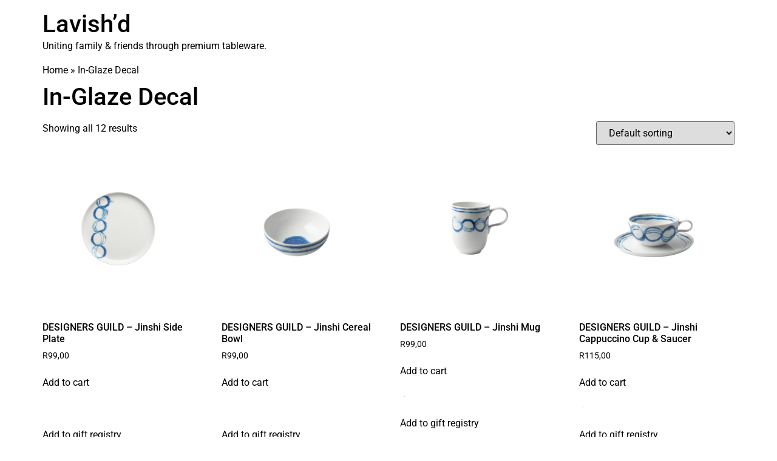

--- FILE ---
content_type: text/html; charset=UTF-8
request_url: https://lavishd.com/product-tag/in-glaze-decal/
body_size: 65382
content:
<!doctype html><html lang="en-US"><head><script data-no-optimize="1">var litespeed_docref=sessionStorage.getItem("litespeed_docref");litespeed_docref&&(Object.defineProperty(document,"referrer",{get:function(){return litespeed_docref}}),sessionStorage.removeItem("litespeed_docref"));</script> <meta charset="UTF-8"><meta name="viewport" content="width=device-width, initial-scale=1"><link rel="profile" href="https://gmpg.org/xfn/11"> <script type="litespeed/javascript">document.documentElement.className=document.documentElement.className+' yes-js js_active js'</script> <meta name='robots' content='index, follow, max-image-preview:large, max-snippet:-1, max-video-preview:-1' /> <script data-cfasync="false" data-pagespeed-no-defer>var gtm4wp_datalayer_name = "dataLayer";
	var dataLayer = dataLayer || [];
	const gtm4wp_use_sku_instead = 1;
	const gtm4wp_currency = 'ZAR';
	const gtm4wp_product_per_impression = 10;
	const gtm4wp_clear_ecommerce = true;
	const gtm4wp_datalayer_max_timeout = 2000;</script> <script type="litespeed/javascript">window._wca=window._wca||[]</script>  <script id="google_gtagjs-js-consent-mode-data-layer" type="litespeed/javascript">window.dataLayer=window.dataLayer||[];function gtag(){dataLayer.push(arguments)}
gtag('consent','default',{"ad_personalization":"denied","ad_storage":"denied","ad_user_data":"denied","analytics_storage":"denied","functionality_storage":"denied","security_storage":"denied","personalization_storage":"denied","region":["AT","BE","BG","CH","CY","CZ","DE","DK","EE","ES","FI","FR","GB","GR","HR","HU","IE","IS","IT","LI","LT","LU","LV","MT","NL","NO","PL","PT","RO","SE","SI","SK"],"wait_for_update":500});window._googlesitekitConsentCategoryMap={"statistics":["analytics_storage"],"marketing":["ad_storage","ad_user_data","ad_personalization"],"functional":["functionality_storage","security_storage"],"preferences":["personalization_storage"]};window._googlesitekitConsents={"ad_personalization":"denied","ad_storage":"denied","ad_user_data":"denied","analytics_storage":"denied","functionality_storage":"denied","security_storage":"denied","personalization_storage":"denied","region":["AT","BE","BG","CH","CY","CZ","DE","DK","EE","ES","FI","FR","GB","GR","HR","HU","IE","IS","IT","LI","LT","LU","LV","MT","NL","NO","PL","PT","RO","SE","SI","SK"],"wait_for_update":500}</script> <title>In-Glaze Decal Archives - Lavish’d</title><link rel="canonical" href="https://lavishd.com/product-tag/in-glaze-decal/" /><meta property="og:locale" content="en_US" /><meta property="og:type" content="article" /><meta property="og:title" content="In-Glaze Decal Archives" /><meta property="og:url" content="https://lavishd.com/product-tag/in-glaze-decal/" /><meta property="og:site_name" content="Lavish’d" /><meta property="og:image" content="https://i0.wp.com/lavishd.com/wp-content/uploads/2023/08/JAN-Chef-Knives.jpg?fit=1080%2C1080&ssl=1" /><meta property="og:image:width" content="1080" /><meta property="og:image:height" content="1080" /><meta property="og:image:type" content="image/webp" /><meta name="twitter:card" content="summary_large_image" /> <script type="application/ld+json" class="yoast-schema-graph">{"@context":"https://schema.org","@graph":[{"@type":"CollectionPage","@id":"https://lavishd.com/product-tag/in-glaze-decal/","url":"https://lavishd.com/product-tag/in-glaze-decal/","name":"In-Glaze Decal Archives - Lavish’d","isPartOf":{"@id":"https://lavishd.com/#website"},"primaryImageOfPage":{"@id":"https://lavishd.com/product-tag/in-glaze-decal/#primaryimage"},"image":{"@id":"https://lavishd.com/product-tag/in-glaze-decal/#primaryimage"},"thumbnailUrl":"https://i0.wp.com/lavishd.com/wp-content/uploads/2024/02/DG-WITT0014-1.webp?fit=1080%2C1080&ssl=1","breadcrumb":{"@id":"https://lavishd.com/product-tag/in-glaze-decal/#breadcrumb"},"inLanguage":"en-US"},{"@type":"ImageObject","inLanguage":"en-US","@id":"https://lavishd.com/product-tag/in-glaze-decal/#primaryimage","url":"https://i0.wp.com/lavishd.com/wp-content/uploads/2024/02/DG-WITT0014-1.webp?fit=1080%2C1080&ssl=1","contentUrl":"https://i0.wp.com/lavishd.com/wp-content/uploads/2024/02/DG-WITT0014-1.webp?fit=1080%2C1080&ssl=1","width":1080,"height":1080,"caption":"DESIGNERS GUILD - Jinshi Side Plate"},{"@type":"BreadcrumbList","@id":"https://lavishd.com/product-tag/in-glaze-decal/#breadcrumb","itemListElement":[{"@type":"ListItem","position":1,"name":"Home","item":"https://lavishd.com/"},{"@type":"ListItem","position":2,"name":"In-Glaze Decal"}]},{"@type":"WebSite","@id":"https://lavishd.com/#website","url":"https://lavishd.com/","name":"Lavish’d","description":"Uniting family &amp; friends through premium tableware.","publisher":{"@id":"https://lavishd.com/#organization"},"potentialAction":[{"@type":"SearchAction","target":{"@type":"EntryPoint","urlTemplate":"https://lavishd.com/?s={search_term_string}"},"query-input":{"@type":"PropertyValueSpecification","valueRequired":true,"valueName":"search_term_string"}}],"inLanguage":"en-US"},{"@type":"Organization","@id":"https://lavishd.com/#organization","name":"Lavish’d","url":"https://lavishd.com/","logo":{"@type":"ImageObject","inLanguage":"en-US","@id":"https://lavishd.com/#/schema/logo/image/","url":"https://i0.wp.com/lavishd.com/wp-content/uploads/2024/04/Lavishd-Logo-1.webp?fit=200%2C200&ssl=1","contentUrl":"https://i0.wp.com/lavishd.com/wp-content/uploads/2024/04/Lavishd-Logo-1.webp?fit=200%2C200&ssl=1","width":200,"height":200,"caption":"Lavish’d"},"image":{"@id":"https://lavishd.com/#/schema/logo/image/"},"sameAs":["https://www.facebook.com/lavishdsa","https://www.instagram.com/lavishd_sa/"]}]}</script> <link rel='dns-prefetch' href='//js-eu1.hs-scripts.com' /><link rel='dns-prefetch' href='//www.google.com' /><link rel='dns-prefetch' href='//cdnjs.cloudflare.com' /><link rel='dns-prefetch' href='//stats.wp.com' /><link rel='dns-prefetch' href='//capi-automation.s3.us-east-2.amazonaws.com' /><link rel='dns-prefetch' href='//www.googletagmanager.com' /><link rel='dns-prefetch' href='//fonts.googleapis.com' /><link rel='preconnect' href='//i0.wp.com' /><link rel='preconnect' href='//c0.wp.com' /><link rel="alternate" type="application/rss+xml" title="Lavish’d &raquo; Feed" href="https://lavishd.com/feed/" /><link rel="alternate" type="application/rss+xml" title="Lavish’d &raquo; Comments Feed" href="https://lavishd.com/comments/feed/" /><link rel="alternate" type="application/rss+xml" title="Lavish’d &raquo; In-Glaze Decal Tag Feed" href="https://lavishd.com/product-tag/in-glaze-decal/feed/" /><style id='wp-img-auto-sizes-contain-inline-css'>img:is([sizes=auto i],[sizes^="auto," i]){contain-intrinsic-size:3000px 1500px}
/*# sourceURL=wp-img-auto-sizes-contain-inline-css */</style><style id="litespeed-ccss">img:is([sizes=auto i],[sizes^="auto,"i]){contain-intrinsic-size:3000px 1500px}ul{box-sizing:border-box}:root{--wp-block-synced-color:#7a00df;--wp-block-synced-color--rgb:122,0,223;--wp-bound-block-color:var(--wp-block-synced-color);--wp-editor-canvas-background:#ddd;--wp-admin-theme-color:#007cba;--wp-admin-theme-color--rgb:0,124,186;--wp-admin-theme-color-darker-10:#006ba1;--wp-admin-theme-color-darker-10--rgb:0,107,160.5;--wp-admin-theme-color-darker-20:#005a87;--wp-admin-theme-color-darker-20--rgb:0,90,135;--wp-admin-border-width-focus:2px}:root{--wp--preset--font-size--normal:16px;--wp--preset--font-size--huge:42px}.screen-reader-text{border:0;clip-path:inset(50%);height:1px;margin:-1px;overflow:hidden;padding:0;position:absolute;width:1px;word-wrap:normal!important}html :where(img[class*=wp-image-]){height:auto;max-width:100%}:root{--woocommerce:#720eec;--wc-green:#7ad03a;--wc-red:#a00;--wc-orange:#ffba00;--wc-blue:#2ea2cc;--wc-primary:#720eec;--wc-primary-text:#fcfbfe;--wc-secondary:#e9e6ed;--wc-secondary-text:#515151;--wc-highlight:#958e09;--wc-highligh-text:white;--wc-content-bg:#fff;--wc-subtext:#767676;--wc-form-border-color:rgba(32, 7, 7, 0.8);--wc-form-border-radius:4px;--wc-form-border-width:1px}:root{--rounded-corners-radius:16px;--color-add-to-cart-background:#333333;--color-add-to-cart-text:#FFFFFF;--color-add-to-cart-border:#333333;--color-add-to-cart-background-hover:#4F4F4F;--color-add-to-cart-text-hover:#FFFFFF;--color-add-to-cart-border-hover:#4F4F4F;--add-to-cart-rounded-corners-radius:16px;--color-button-style-1-background:#333333;--color-button-style-1-text:#FFFFFF;--color-button-style-1-border:#333333;--color-button-style-1-background-hover:#4F4F4F;--color-button-style-1-text-hover:#FFFFFF;--color-button-style-1-border-hover:#4F4F4F;--color-button-style-2-background:#333333;--color-button-style-2-text:#FFFFFF;--color-button-style-2-border:#333333;--color-button-style-2-background-hover:#4F4F4F;--color-button-style-2-text-hover:#FFFFFF;--color-button-style-2-border-hover:#4F4F4F;--color-wishlist-table-background:#FFFFFF;--color-wishlist-table-text:#6d6c6c;--color-wishlist-table-border:#FFFFFF;--color-headers-background:#F4F4F4;--color-share-button-color:#FFFFFF;--color-share-button-color-hover:#FFFFFF;--color-fb-button-background:#39599E;--color-fb-button-background-hover:#595A5A;--color-tw-button-background:#45AFE2;--color-tw-button-background-hover:#595A5A;--color-pr-button-background:#AB2E31;--color-pr-button-background-hover:#595A5A;--color-em-button-background:#FBB102;--color-em-button-background-hover:#595A5A;--color-wa-button-background:#00A901;--color-wa-button-background-hover:#595A5A;--feedback-duration:3s}:root{--rounded-corners-radius:16px;--color-add-to-cart-background:#333333;--color-add-to-cart-text:#FFFFFF;--color-add-to-cart-border:#333333;--color-add-to-cart-background-hover:#4F4F4F;--color-add-to-cart-text-hover:#FFFFFF;--color-add-to-cart-border-hover:#4F4F4F;--add-to-cart-rounded-corners-radius:16px;--color-button-style-1-background:#333333;--color-button-style-1-text:#FFFFFF;--color-button-style-1-border:#333333;--color-button-style-1-background-hover:#4F4F4F;--color-button-style-1-text-hover:#FFFFFF;--color-button-style-1-border-hover:#4F4F4F;--color-button-style-2-background:#333333;--color-button-style-2-text:#FFFFFF;--color-button-style-2-border:#333333;--color-button-style-2-background-hover:#4F4F4F;--color-button-style-2-text-hover:#FFFFFF;--color-button-style-2-border-hover:#4F4F4F;--color-wishlist-table-background:#FFFFFF;--color-wishlist-table-text:#6d6c6c;--color-wishlist-table-border:#FFFFFF;--color-headers-background:#F4F4F4;--color-share-button-color:#FFFFFF;--color-share-button-color-hover:#FFFFFF;--color-fb-button-background:#39599E;--color-fb-button-background-hover:#595A5A;--color-tw-button-background:#45AFE2;--color-tw-button-background-hover:#595A5A;--color-pr-button-background:#AB2E31;--color-pr-button-background-hover:#595A5A;--color-em-button-background:#FBB102;--color-em-button-background-hover:#595A5A;--color-wa-button-background:#00A901;--color-wa-button-background-hover:#595A5A;--feedback-duration:3s}:root{--wp--preset--aspect-ratio--square:1;--wp--preset--aspect-ratio--4-3:4/3;--wp--preset--aspect-ratio--3-4:3/4;--wp--preset--aspect-ratio--3-2:3/2;--wp--preset--aspect-ratio--2-3:2/3;--wp--preset--aspect-ratio--16-9:16/9;--wp--preset--aspect-ratio--9-16:9/16;--wp--preset--color--black:#000000;--wp--preset--color--cyan-bluish-gray:#abb8c3;--wp--preset--color--white:#ffffff;--wp--preset--color--pale-pink:#f78da7;--wp--preset--color--vivid-red:#cf2e2e;--wp--preset--color--luminous-vivid-orange:#ff6900;--wp--preset--color--luminous-vivid-amber:#fcb900;--wp--preset--color--light-green-cyan:#7bdcb5;--wp--preset--color--vivid-green-cyan:#00d084;--wp--preset--color--pale-cyan-blue:#8ed1fc;--wp--preset--color--vivid-cyan-blue:#0693e3;--wp--preset--color--vivid-purple:#9b51e0;--wp--preset--gradient--vivid-cyan-blue-to-vivid-purple:linear-gradient(135deg,rgb(6,147,227) 0%,rgb(155,81,224) 100%);--wp--preset--gradient--light-green-cyan-to-vivid-green-cyan:linear-gradient(135deg,rgb(122,220,180) 0%,rgb(0,208,130) 100%);--wp--preset--gradient--luminous-vivid-amber-to-luminous-vivid-orange:linear-gradient(135deg,rgb(252,185,0) 0%,rgb(255,105,0) 100%);--wp--preset--gradient--luminous-vivid-orange-to-vivid-red:linear-gradient(135deg,rgb(255,105,0) 0%,rgb(207,46,46) 100%);--wp--preset--gradient--very-light-gray-to-cyan-bluish-gray:linear-gradient(135deg,rgb(238,238,238) 0%,rgb(169,184,195) 100%);--wp--preset--gradient--cool-to-warm-spectrum:linear-gradient(135deg,rgb(74,234,220) 0%,rgb(151,120,209) 20%,rgb(207,42,186) 40%,rgb(238,44,130) 60%,rgb(251,105,98) 80%,rgb(254,248,76) 100%);--wp--preset--gradient--blush-light-purple:linear-gradient(135deg,rgb(255,206,236) 0%,rgb(152,150,240) 100%);--wp--preset--gradient--blush-bordeaux:linear-gradient(135deg,rgb(254,205,165) 0%,rgb(254,45,45) 50%,rgb(107,0,62) 100%);--wp--preset--gradient--luminous-dusk:linear-gradient(135deg,rgb(255,203,112) 0%,rgb(199,81,192) 50%,rgb(65,88,208) 100%);--wp--preset--gradient--pale-ocean:linear-gradient(135deg,rgb(255,245,203) 0%,rgb(182,227,212) 50%,rgb(51,167,181) 100%);--wp--preset--gradient--electric-grass:linear-gradient(135deg,rgb(202,248,128) 0%,rgb(113,206,126) 100%);--wp--preset--gradient--midnight:linear-gradient(135deg,rgb(2,3,129) 0%,rgb(40,116,252) 100%);--wp--preset--font-size--small:13px;--wp--preset--font-size--medium:20px;--wp--preset--font-size--large:36px;--wp--preset--font-size--x-large:42px;--wp--preset--spacing--20:0.44rem;--wp--preset--spacing--30:0.67rem;--wp--preset--spacing--40:1rem;--wp--preset--spacing--50:1.5rem;--wp--preset--spacing--60:2.25rem;--wp--preset--spacing--70:3.38rem;--wp--preset--spacing--80:5.06rem;--wp--preset--shadow--natural:6px 6px 9px rgba(0, 0, 0, 0.2);--wp--preset--shadow--deep:12px 12px 50px rgba(0, 0, 0, 0.4);--wp--preset--shadow--sharp:6px 6px 0px rgba(0, 0, 0, 0.2);--wp--preset--shadow--outlined:6px 6px 0px -3px rgb(255, 255, 255), 6px 6px rgb(0, 0, 0);--wp--preset--shadow--crisp:6px 6px 0px rgb(0, 0, 0)}:root{--wp--style--global--content-size:800px;--wp--style--global--wide-size:1200px}:where(body){margin:0}:root{--wp--style--block-gap:24px}body{padding-top:0;padding-right:0;padding-bottom:0;padding-left:0}a:where(:not(.wp-element-button)){text-decoration:underline}.woocommerce .products .product,.woocommerce-page .products .product{position:relative}.fme_wfsb_top_position{width:100%;background:blue;color:#fff;position:fixed;z-index:999999;top:0;text-align:center;display:block;padding:10px 0}#fme_wfsb_shipping_progress_bar{background-color:grey;margin-bottom:-20px}#fme_wfsb_current_progress{text-align:center}#fme_wfsb_message{display:-webkit-inline-box;padding-right:35px;padding-left:35px}#fme_wfsb_current_progress_percent{color:#fff;text-align:center}#fme_wfsb_close_message{top:0;right:0;position:absolute;margin-right:10px;margin-left:10px;font-size:27px}.fme_wfsb_first_load{display:none}.not_found_shipping_zone{display:none}:root{--woocommerce:#720eec;--wc-green:#7ad03a;--wc-red:#a00;--wc-orange:#ffba00;--wc-blue:#2ea2cc;--wc-primary:#720eec;--wc-primary-text:#fcfbfe;--wc-secondary:#e9e6ed;--wc-secondary-text:#515151;--wc-highlight:#958e09;--wc-highligh-text:white;--wc-content-bg:#fff;--wc-subtext:#767676;--wc-form-border-color:rgba(32, 7, 7, 0.8);--wc-form-border-radius:4px;--wc-form-border-width:1px}.woocommerce img,.woocommerce-page img{height:auto;max-width:100%}.woocommerce ul.products,.woocommerce-page ul.products{clear:both}.woocommerce ul.products::after,.woocommerce ul.products::before,.woocommerce-page ul.products::after,.woocommerce-page ul.products::before{content:" ";display:table}.woocommerce ul.products::after,.woocommerce-page ul.products::after{clear:both}.woocommerce ul.products li.product,.woocommerce-page ul.products li.product{float:left;margin:0 3.8% 2.992em 0;padding:0;position:relative;width:22.05%;margin-left:0}.woocommerce ul.products li.first,.woocommerce-page ul.products li.first{clear:both}.woocommerce ul.products li.last,.woocommerce-page ul.products li.last{margin-right:0}.woocommerce .woocommerce-result-count,.woocommerce-page .woocommerce-result-count{float:left}.woocommerce .woocommerce-ordering,.woocommerce-page .woocommerce-ordering{float:right}@media only screen and (max-width:768px){:root{--woocommerce:#720eec;--wc-green:#7ad03a;--wc-red:#a00;--wc-orange:#ffba00;--wc-blue:#2ea2cc;--wc-primary:#720eec;--wc-primary-text:#fcfbfe;--wc-secondary:#e9e6ed;--wc-secondary-text:#515151;--wc-highlight:#958e09;--wc-highligh-text:white;--wc-content-bg:#fff;--wc-subtext:#767676;--wc-form-border-color:rgba(32, 7, 7, 0.8);--wc-form-border-radius:4px;--wc-form-border-width:1px}.woocommerce ul.products[class*=columns-] li.product,.woocommerce-page ul.products[class*=columns-] li.product{width:48%;float:left;clear:both;margin:0 0 2.992em}.woocommerce ul.products[class*=columns-] li.product:nth-child(2n),.woocommerce-page ul.products[class*=columns-] li.product:nth-child(2n){float:right;clear:none!important}}:root{--woocommerce:#720eec;--wc-green:#7ad03a;--wc-red:#a00;--wc-orange:#ffba00;--wc-blue:#2ea2cc;--wc-primary:#720eec;--wc-primary-text:#fcfbfe;--wc-secondary:#e9e6ed;--wc-secondary-text:#515151;--wc-highlight:#958e09;--wc-highligh-text:white;--wc-content-bg:#fff;--wc-subtext:#767676;--wc-form-border-color:rgba(32, 7, 7, 0.8);--wc-form-border-radius:4px;--wc-form-border-width:1px}.screen-reader-text{clip:rect(1px,1px,1px,1px);height:1px;overflow:hidden;position:absolute!important;width:1px;word-wrap:normal!important}.woocommerce ul.products{margin:0 0 1em;padding:0;list-style:none outside;clear:both}.woocommerce ul.products::after,.woocommerce ul.products::before{content:" ";display:table}.woocommerce ul.products::after{clear:both}.woocommerce ul.products li{list-style:none outside}.woocommerce ul.products li.product .woocommerce-loop-product__title{padding:.5em 0;margin:0;font-size:1em}.woocommerce ul.products li.product a{text-decoration:none}.woocommerce ul.products li.product a.woocommerce-loop-product__link{display:block}.woocommerce ul.products li.product a img{width:100%;height:auto;display:block;margin:0 0 1em;box-shadow:none}.woocommerce ul.products li.product .button{display:inline-block;margin-top:1em}.woocommerce ul.products li.product .price{display:block;font-weight:400;margin-bottom:.5em;font-size:.857em}.woocommerce .woocommerce-result-count{margin:0 0 1em}.woocommerce .woocommerce-ordering{margin:0 0 1em}.woocommerce .woocommerce-ordering select{vertical-align:top}.woocommerce:where(body:not(.woocommerce-block-theme-has-button-styles)) a.button{font-size:100%;margin:0;line-height:1;position:relative;text-decoration:none;overflow:visible;padding:.618em 1em;font-weight:700;border-radius:3px;left:auto;color:#515151;background-color:#e9e6ed;border:0;display:inline-block;background-image:none;box-shadow:none;text-shadow:none}.woocommerce:where(body:not(.woocommerce-uses-block-theme)) ul.products li.product .price{color:#958e09}.wt-wishlist-button{margin:0 7px}.icon_after_add_to_cart{padding:11px 0}:root{--b2bking-font-family-a:'Roboto',sans-serif;--b2bking-font-family-b:"Roboto Medium",'Roboto';--b2bking-font-family-c:"DM Sans",sans-serif}:root{--direction-multiplier:1}.elementor-screen-only,.screen-reader-text{height:1px;margin:-1px;overflow:hidden;padding:0;position:absolute;top:-10000em;width:1px;clip:rect(0,0,0,0);border:0}.elementor *{box-sizing:border-box}.elementor a{box-shadow:none;text-decoration:none}.elementor img{border:none;border-radius:0;box-shadow:none;height:auto;max-width:100%}.elementor-element{--flex-direction:initial;--flex-wrap:initial;--justify-content:initial;--align-items:initial;--align-content:initial;--gap:initial;--flex-basis:initial;--flex-grow:initial;--flex-shrink:initial;--order:initial;--align-self:initial;align-self:var(--align-self);flex-basis:var(--flex-basis);flex-grow:var(--flex-grow);flex-shrink:var(--flex-shrink);order:var(--order)}.elementor-element:where(.e-con-full,.elementor-widget){align-content:var(--align-content);align-items:var(--align-items);flex-direction:var(--flex-direction);flex-wrap:var(--flex-wrap);gap:var(--row-gap) var(--column-gap);justify-content:var(--justify-content)}:root{--page-title-display:block}.elementor-section{position:relative}.elementor-section .elementor-container{display:flex;margin-inline:auto;position:relative}@media (max-width:1024px){.elementor-section .elementor-container{flex-wrap:wrap}}.elementor-section.elementor-section-boxed>.elementor-container{max-width:1140px}.elementor-widget-wrap{align-content:flex-start;flex-wrap:wrap;position:relative;width:100%}.elementor:not(.elementor-bc-flex-widget) .elementor-widget-wrap{display:flex}.elementor-widget-wrap>.elementor-element{width:100%}.elementor-widget{position:relative}.elementor-widget:not(:last-child){margin-block-end:var(--kit-widget-spacing,20px)}.elementor-column{display:flex;min-height:1px;position:relative}.elementor-column-gap-default>.elementor-column>.elementor-element-populated{padding:10px}@media (min-width:768px){.elementor-column.elementor-col-11{width:11.111%}.elementor-column.elementor-col-16{width:16.666%}.elementor-column.elementor-col-20{width:20%}.elementor-column.elementor-col-25{width:25%}.elementor-column.elementor-col-100{width:100%}}@media (max-width:767px){.elementor-column{width:100%}}.elementor-grid{display:grid;grid-column-gap:var(--grid-column-gap);grid-row-gap:var(--grid-row-gap)}.elementor-grid .elementor-grid-item{min-width:0}.elementor-grid-4 .elementor-grid{grid-template-columns:repeat(4,1fr)}@media (prefers-reduced-motion:no-preference){html{scroll-behavior:smooth}}.elementor-heading-title{line-height:1;margin:0;padding:0}.elementor-icon{color:#69727d;display:inline-block;font-size:50px;line-height:1;text-align:center}.elementor-icon i{display:block;height:1em;position:relative;width:1em}.elementor-icon i:before{left:50%;position:absolute;transform:translateX(-50%)}.elementor-shape-circle .elementor-icon{border-radius:50%}@media (max-width:767px){.elementor .elementor-hidden-mobile{display:none}}@media (min-width:768px) and (max-width:1024px){.elementor .elementor-hidden-tablet{display:none}}@media (min-width:1025px) and (max-width:99999px){.elementor .elementor-hidden-desktop{display:none}}.elementor-kit-39{--e-global-color-primary:#F6F6F4;--e-global-color-secondary:#1E1E1E;--e-global-color-text:#4A4A4A;--e-global-color-accent:#E2E2DE;--e-global-typography-primary-font-family:"Roboto";--e-global-typography-primary-font-weight:600;--e-global-typography-secondary-font-family:"Roboto Slab";--e-global-typography-secondary-font-weight:400;--e-global-typography-text-font-family:"Roboto";--e-global-typography-text-font-weight:400;--e-global-typography-accent-font-family:"Roboto";--e-global-typography-accent-font-weight:500;color:#000}.elementor-kit-39 a{color:#000}.elementor-kit-39 h1{color:#000}.elementor-kit-39 h2{color:#000}.elementor-section.elementor-section-boxed>.elementor-container{max-width:1140px}.elementor-widget:not(:last-child){margin-block-end:20px}.elementor-element{--widgets-spacing:20px 20px;--widgets-spacing-row:20px;--widgets-spacing-column:20px}.site-header .site-branding{flex-direction:column;align-items:stretch}.site-header{padding-inline-end:0;padding-inline-start:0}@media (max-width:1024px){.elementor-section.elementor-section-boxed>.elementor-container{max-width:1024px}}@media (max-width:767px){.elementor-section.elementor-section-boxed>.elementor-container{max-width:767px}}.elementor-widget-heading .elementor-heading-title{font-family:var(--e-global-typography-primary-font-family),Sans-serif;font-weight:var(--e-global-typography-primary-font-weight);color:var(--e-global-color-primary)}.elementor-widget-text-editor{font-family:var(--e-global-typography-text-font-family),Sans-serif;font-weight:var(--e-global-typography-text-font-weight);color:var(--e-global-color-text)}.elementor-43 .elementor-element.elementor-element-3690e3f:not(.elementor-motion-effects-element-type-background){background-color:#283D3F}.elementor-43 .elementor-element.elementor-element-c447c3a:not(.elementor-motion-effects-element-type-background)>.elementor-widget-wrap{background-color:#2B2B2B}.elementor-43 .elementor-element.elementor-element-296f07e>.elementor-container{max-width:1000px}.elementor-43 .elementor-element.elementor-element-5decced>.elementor-element-populated{margin:0 0 0 0;--e-column-margin-right:0px;--e-column-margin-left:0px;padding:0 0 35px 0}.elementor-43 .elementor-element.elementor-element-6074082{text-align:start}.elementor-43 .elementor-element.elementor-element-b119a92:not(.elementor-motion-effects-element-type-background){background-color:#2B2B2B}.elementor-43 .elementor-element.elementor-element-b119a92>.elementor-container{max-width:1000px}.elementor-43 .elementor-element.elementor-element-b119a92{padding:8px 0 0 0}.elementor-43 .elementor-element.elementor-element-b14f499:not(.elementor-motion-effects-element-type-background)>.elementor-widget-wrap{background-color:#2B2B2B}.elementor-43 .elementor-element.elementor-element-a536f24>.elementor-container{max-width:1200px}.elementor-43 .elementor-element.elementor-element-d9ab1fd>.elementor-element-populated{border-style:solid;border-width:0 1px 0 0;border-color:#3A3A3A;margin:0-30px 0 0;--e-column-margin-right:-30px;--e-column-margin-left:0px}.elementor-43 .elementor-element.elementor-element-d9ab1fd>.elementor-element-populated{border-radius:0 1px 0 0}.elementor-43 .elementor-element.elementor-element-b808046 .elementor-heading-title{font-family:"Lora",Sans-serif;font-size:27px;font-weight:400;color:#FFF}.elementor-43 .elementor-element.elementor-element-549196c{font-family:"Montserrat",Sans-serif;font-weight:300;line-height:28px;color:#CFCFCF}.elementor-43 .elementor-element.elementor-element-549196c a{color:#CFCFCF}.elementor-43 .elementor-element.elementor-element-d8e98f4>.elementor-element-populated{border-style:solid;border-width:0 1px 0 0;border-color:#3A3A3A;margin:0 0 0 20px;--e-column-margin-right:0px;--e-column-margin-left:20px}.elementor-43 .elementor-element.elementor-element-d8e98f4>.elementor-element-populated{border-radius:0 1px 0 0}.elementor-43 .elementor-element.elementor-element-2c8c20b .elementor-heading-title{font-family:"Lora",Sans-serif;font-size:27px;font-weight:400;color:#FFF}.elementor-43 .elementor-element.elementor-element-15cd2d8{font-family:"Montserrat",Sans-serif;font-weight:300;line-height:28px;color:#CFCFCF}.elementor-43 .elementor-element.elementor-element-15cd2d8 a{color:#CFCFCF}.elementor-43 .elementor-element.elementor-element-2fe19c5>.elementor-element-populated{border-style:solid;border-width:0 1px 0 0;border-color:#3A3A3A;margin:0 0 0 20px;--e-column-margin-right:0px;--e-column-margin-left:20px}.elementor-43 .elementor-element.elementor-element-2fe19c5>.elementor-element-populated{border-radius:0 0 0 0}.elementor-43 .elementor-element.elementor-element-43aaa07 .elementor-heading-title{font-family:"Lora",Sans-serif;font-size:27px;font-weight:400;color:#FFF}.elementor-43 .elementor-element.elementor-element-aa84f50{font-family:"Montserrat",Sans-serif;font-weight:300;line-height:28px;color:#CFCFCF}.elementor-43 .elementor-element.elementor-element-aa84f50 a{color:#CFCFCF}.elementor-43 .elementor-element.elementor-element-4fa92d7>.elementor-element-populated{margin:0 0 0 20px;--e-column-margin-right:0px;--e-column-margin-left:20px}.elementor-43 .elementor-element.elementor-element-573352b .elementor-heading-title{font-family:"Lora",Sans-serif;font-size:27px;font-weight:400;color:#FFF}.elementor-43 .elementor-element.elementor-element-822ea07 .elementor-repeater-item-335c921.elementor-social-icon{background-color:#FFF}.elementor-43 .elementor-element.elementor-element-822ea07 .elementor-repeater-item-335c921.elementor-social-icon i{color:#3A3A3A}.elementor-43 .elementor-element.elementor-element-822ea07 .elementor-repeater-item-05b70fc.elementor-social-icon{background-color:#FFF}.elementor-43 .elementor-element.elementor-element-822ea07 .elementor-repeater-item-05b70fc.elementor-social-icon i{color:#3A3A3A}.elementor-43 .elementor-element.elementor-element-822ea07{--grid-template-columns:repeat(4, auto);--icon-size:17px;--grid-column-gap:3px;--grid-row-gap:0px}.elementor-43 .elementor-element.elementor-element-822ea07 .elementor-social-icon{--icon-padding:0.5em}.elementor-43 .elementor-element.elementor-element-329fef8{--spacer-size:20px}.elementor-43 .elementor-element.elementor-element-5c11020>.elementor-widget-container{padding:0 0 15px 0}.elementor-43 .elementor-element.elementor-element-5c11020{font-family:"Montserrat",Sans-serif;font-size:15px;font-weight:400;line-height:28px;color:#6B988B}.elementor-43 .elementor-element.elementor-element-cadad78>.elementor-container{max-width:652px}.elementor-43 .elementor-element.elementor-element-f073e04:not(.elementor-motion-effects-element-type-background)>.elementor-widget-wrap{background-image:url(https://lavishd.com/wp-content/uploads/2023/08/applepay.svg);background-position:center center;background-repeat:no-repeat;background-size:contain}.elementor-43 .elementor-element.elementor-element-3f560e0{--spacer-size:50px}.elementor-43 .elementor-element.elementor-element-79746f6:not(.elementor-motion-effects-element-type-background)>.elementor-widget-wrap{background-image:url(https://lavishd.com/wp-content/uploads/2023/08/credit-card.svg);background-position:center center;background-repeat:no-repeat;background-size:contain}.elementor-43 .elementor-element.elementor-element-8b48179{--spacer-size:50px}.elementor-43 .elementor-element.elementor-element-9a5742d:not(.elementor-motion-effects-element-type-background)>.elementor-widget-wrap{background-image:url(https://lavishd.com/wp-content/uploads/2023/08/debit-card.svg);background-position:center center;background-repeat:no-repeat;background-size:contain}.elementor-43 .elementor-element.elementor-element-deec1b9{--spacer-size:50px}.elementor-43 .elementor-element.elementor-element-7a5bf47:not(.elementor-motion-effects-element-type-background)>.elementor-widget-wrap{background-image:url(https://lavishd.com/wp-content/uploads/2023/08/instantEFT.svg);background-position:center center;background-repeat:no-repeat;background-size:contain}.elementor-43 .elementor-element.elementor-element-4f3fe3d{--spacer-size:50px}.elementor-43 .elementor-element.elementor-element-7ac6e29:not(.elementor-motion-effects-element-type-background)>.elementor-widget-wrap{background-image:url(https://i0.wp.com/lavishd.com/wp-content/uploads/2023/08/admin-ajax.webp?fit=471%2C417&ssl=1);background-position:center center;background-repeat:no-repeat;background-size:contain}.elementor-43 .elementor-element.elementor-element-c2b20a6{--spacer-size:50px}.elementor-43 .elementor-element.elementor-element-f165c03:not(.elementor-motion-effects-element-type-background)>.elementor-widget-wrap{background-image:url(https://lavishd.com/wp-content/uploads/2023/08/scan-to-pay.svg);background-position:center center;background-repeat:no-repeat;background-size:contain}.elementor-43 .elementor-element.elementor-element-b611ef0{--spacer-size:50px}.elementor-43 .elementor-element.elementor-element-4af5da1:not(.elementor-motion-effects-element-type-background)>.elementor-widget-wrap{background-image:url(https://lavishd.com/wp-content/uploads/2023/08/snapscan.svg);background-position:center center;background-repeat:no-repeat;background-size:contain}.elementor-43 .elementor-element.elementor-element-f8d5c60{--spacer-size:50px}.elementor-43 .elementor-element.elementor-element-030ca96:not(.elementor-motion-effects-element-type-background)>.elementor-widget-wrap{background-image:url(https://lavishd.com/wp-content/uploads/2023/08/zapper.svg);background-position:center center;background-repeat:no-repeat;background-size:contain}.elementor-43 .elementor-element.elementor-element-737cc71{--spacer-size:50px}.elementor-43 .elementor-element.elementor-element-3250228:not(.elementor-motion-effects-element-type-background)>.elementor-widget-wrap{background-image:url(https://i0.wp.com/lavishd.com/wp-content/uploads/2023/08/payflex.webp?fit=300%2C106&ssl=1);background-position:center center;background-repeat:no-repeat;background-size:contain}.elementor-43 .elementor-element.elementor-element-b36163e{--spacer-size:50px}.elementor-43 .elementor-element.elementor-element-8f45582>.elementor-container{max-width:652px}.elementor-43 .elementor-element.elementor-element-907322d:not(.elementor-motion-effects-element-type-background)>.elementor-widget-wrap{background-image:url(https://lavishd.com/wp-content/uploads/2023/08/applepay.svg);background-position:center center;background-repeat:no-repeat;background-size:contain}.elementor-43 .elementor-element.elementor-element-74a1f8d{--spacer-size:50px}.elementor-43 .elementor-element.elementor-element-6564ad0:not(.elementor-motion-effects-element-type-background)>.elementor-widget-wrap{background-image:url(https://lavishd.com/wp-content/uploads/2023/08/credit-card.svg);background-position:center center;background-repeat:no-repeat;background-size:contain}.elementor-43 .elementor-element.elementor-element-d67a8b8{--spacer-size:50px}.elementor-43 .elementor-element.elementor-element-aba6303:not(.elementor-motion-effects-element-type-background)>.elementor-widget-wrap{background-image:url(https://lavishd.com/wp-content/uploads/2023/08/debit-card.svg);background-position:center center;background-repeat:no-repeat;background-size:contain}.elementor-43 .elementor-element.elementor-element-449d447{--spacer-size:50px}.elementor-43 .elementor-element.elementor-element-a2fe569:not(.elementor-motion-effects-element-type-background)>.elementor-widget-wrap{background-image:url(https://lavishd.com/wp-content/uploads/2023/08/instantEFT.svg);background-position:center center;background-repeat:no-repeat;background-size:contain}.elementor-43 .elementor-element.elementor-element-596c037{--spacer-size:50px}.elementor-43 .elementor-element.elementor-element-6713d13:not(.elementor-motion-effects-element-type-background)>.elementor-widget-wrap{background-image:url(https://i0.wp.com/lavishd.com/wp-content/uploads/2023/08/admin-ajax.webp?fit=471%2C417&ssl=1);background-position:center center;background-repeat:no-repeat;background-size:contain}.elementor-43 .elementor-element.elementor-element-7c7e348{--spacer-size:50px}.elementor-43 .elementor-element.elementor-element-b75aeb5:not(.elementor-motion-effects-element-type-background)>.elementor-widget-wrap{background-image:url(https://lavishd.com/wp-content/uploads/2023/08/scan-to-pay.svg);background-position:center center;background-repeat:no-repeat;background-size:contain}.elementor-43 .elementor-element.elementor-element-6742055{--spacer-size:50px}.elementor-43 .elementor-element.elementor-element-12c53f8:not(.elementor-motion-effects-element-type-background)>.elementor-widget-wrap{background-image:url(https://lavishd.com/wp-content/uploads/2023/08/snapscan.svg);background-position:center center;background-repeat:no-repeat;background-size:contain}.elementor-43 .elementor-element.elementor-element-9dc6a7d{--spacer-size:50px}.elementor-43 .elementor-element.elementor-element-5232a9b:not(.elementor-motion-effects-element-type-background)>.elementor-widget-wrap{background-image:url(https://lavishd.com/wp-content/uploads/2023/08/zapper.svg);background-position:center center;background-repeat:no-repeat;background-size:contain}.elementor-43 .elementor-element.elementor-element-dcc78c2{--spacer-size:50px}.elementor-43 .elementor-element.elementor-element-e11934d:not(.elementor-motion-effects-element-type-background)>.elementor-widget-wrap{background-image:url(https://i0.wp.com/lavishd.com/wp-content/uploads/2023/08/payflex.webp?fit=300%2C106&ssl=1);background-position:center center;background-repeat:no-repeat;background-size:contain}.elementor-43 .elementor-element.elementor-element-640038b{--spacer-size:50px}@media (max-width:1024px){.elementor-43 .elementor-element.elementor-element-822ea07{--icon-size:30px}.elementor-43 .elementor-element.elementor-element-5c11020{text-align:center}.elementor-43 .elementor-element.elementor-element-907322d>.elementor-element-populated{margin:1px 1px 1px 1px;--e-column-margin-right:1px;--e-column-margin-left:1px}.elementor-43 .elementor-element.elementor-element-6564ad0>.elementor-element-populated{margin:1px 1px 1px 1px;--e-column-margin-right:1px;--e-column-margin-left:1px}.elementor-43 .elementor-element.elementor-element-aba6303>.elementor-element-populated{margin:1px 1px 1px 1px;--e-column-margin-right:1px;--e-column-margin-left:1px}.elementor-43 .elementor-element.elementor-element-a2fe569>.elementor-element-populated{margin:1px 1px 1px 1px;--e-column-margin-right:1px;--e-column-margin-left:1px}.elementor-43 .elementor-element.elementor-element-6713d13>.elementor-element-populated{margin:1px 1px 1px 1px;--e-column-margin-right:1px;--e-column-margin-left:1px}.elementor-43 .elementor-element.elementor-element-b75aeb5>.elementor-element-populated{margin:1px 1px 1px 1px;--e-column-margin-right:1px;--e-column-margin-left:1px}.elementor-43 .elementor-element.elementor-element-12c53f8>.elementor-element-populated{margin:1px 1px 1px 1px;--e-column-margin-right:1px;--e-column-margin-left:1px}.elementor-43 .elementor-element.elementor-element-5232a9b>.elementor-element-populated{margin:1px 1px 1px 1px;--e-column-margin-right:1px;--e-column-margin-left:1px}.elementor-43 .elementor-element.elementor-element-e11934d>.elementor-element-populated{margin:1px 1px 1px 1px;--e-column-margin-right:1px;--e-column-margin-left:1px}}@media (max-width:767px){.elementor-43 .elementor-element.elementor-element-296f07e{margin-top:0;margin-bottom:0;padding:0 0 0 0}.elementor-43 .elementor-element.elementor-element-5decced>.elementor-element-populated{padding:0 0 0 0}.elementor-43 .elementor-element.elementor-element-6074082{text-align:center}.elementor-43 .elementor-element.elementor-element-b119a92{padding:0 20px 0 20px}.elementor-43 .elementor-element.elementor-element-d9ab1fd>.elementor-element-populated{border-width:0 0 1px 0;margin:0 0 0 0;--e-column-margin-right:0px;--e-column-margin-left:0px;padding:0 20px 0 20px}.elementor-43 .elementor-element.elementor-element-d9ab1fd>.elementor-element-populated{border-radius:0 0 1px 0}.elementor-43 .elementor-element.elementor-element-d8e98f4>.elementor-element-populated{border-width:0 0 1px 0;margin:20px 0 0 0;--e-column-margin-right:0px;--e-column-margin-left:0px;padding:0 20px 0 20px}.elementor-43 .elementor-element.elementor-element-d8e98f4>.elementor-element-populated{border-radius:0 0 1px 0}.elementor-43 .elementor-element.elementor-element-2fe19c5>.elementor-element-populated{border-width:0 0 1px 0;margin:20px 0 0 0;--e-column-margin-right:0px;--e-column-margin-left:0px;padding:0 20px 0 20px}.elementor-43 .elementor-element.elementor-element-2fe19c5>.elementor-element-populated{border-radius:0 0 1px 0}.elementor-43 .elementor-element.elementor-element-4fa92d7>.elementor-element-populated{margin:20px 0 0 0;--e-column-margin-right:0px;--e-column-margin-left:0px;padding:0 20px 0 20px}.elementor-43 .elementor-element.elementor-element-822ea07{--icon-size:30px}.elementor-43 .elementor-element.elementor-element-5c11020{text-align:center;font-size:12px;line-height:1.5em}.elementor-43 .elementor-element.elementor-element-f073e04{width:20%}.elementor-43 .elementor-element.elementor-element-f073e04>.elementor-element-populated{margin:2px 2px 2px 2px;--e-column-margin-right:2px;--e-column-margin-left:2px;padding:0 0 0 0}.elementor-43 .elementor-element.elementor-element-79746f6{width:20%}.elementor-43 .elementor-element.elementor-element-79746f6>.elementor-element-populated{margin:2px 2px 2px 2px;--e-column-margin-right:2px;--e-column-margin-left:2px}.elementor-43 .elementor-element.elementor-element-9a5742d{width:20%}.elementor-43 .elementor-element.elementor-element-9a5742d>.elementor-element-populated{margin:2px 2px 2px 2px;--e-column-margin-right:2px;--e-column-margin-left:2px}.elementor-43 .elementor-element.elementor-element-7a5bf47{width:20%}.elementor-43 .elementor-element.elementor-element-7a5bf47>.elementor-element-populated{margin:2px 2px 2px 2px;--e-column-margin-right:2px;--e-column-margin-left:2px}.elementor-43 .elementor-element.elementor-element-7ac6e29{width:20%}.elementor-43 .elementor-element.elementor-element-7ac6e29>.elementor-element-populated{margin:2px 2px 2px 2px;--e-column-margin-right:2px;--e-column-margin-left:2px}.elementor-43 .elementor-element.elementor-element-6b1e96c{width:10%}.elementor-43 .elementor-element.elementor-element-f165c03{width:20%}.elementor-43 .elementor-element.elementor-element-f165c03>.elementor-element-populated{margin:2px 2px 2px 2px;--e-column-margin-right:2px;--e-column-margin-left:2px}.elementor-43 .elementor-element.elementor-element-4af5da1{width:20%}.elementor-43 .elementor-element.elementor-element-4af5da1>.elementor-element-populated{margin:2px 2px 2px 2px;--e-column-margin-right:2px;--e-column-margin-left:2px}.elementor-43 .elementor-element.elementor-element-030ca96{width:20%}.elementor-43 .elementor-element.elementor-element-030ca96>.elementor-element-populated{margin:2px 2px 2px 2px;--e-column-margin-right:2px;--e-column-margin-left:2px}.elementor-43 .elementor-element.elementor-element-3250228{width:20%}.elementor-43 .elementor-element.elementor-element-3250228>.elementor-element-populated{margin:2px 2px 2px 2px;--e-column-margin-right:2px;--e-column-margin-left:2px}.elementor-43 .elementor-element.elementor-element-58b00e5{width:10%}}.nmgr-atw-btn.not-in-wishlist .in-wishlist-icon{display:none}.nmgr-atw-wrapper{margin-bottom:10px}html{line-height:1.15;-webkit-text-size-adjust:100%}*,:after,:before{box-sizing:border-box}body{background-color:#fff;color:#333;font-family:-apple-system,BlinkMacSystemFont,Segoe UI,Roboto,Helvetica Neue,Arial,Noto Sans,sans-serif,Apple Color Emoji,Segoe UI Emoji,Segoe UI Symbol,Noto Color Emoji;font-size:1rem;font-weight:400;line-height:1.5;margin:0;-webkit-font-smoothing:antialiased;-moz-osx-font-smoothing:grayscale}h1,h2{color:inherit;font-family:inherit;font-weight:500;line-height:1.2;margin-block-end:1rem;margin-block-start:.5rem}h1{font-size:2.5rem}h2{font-size:2rem}p{margin-block-end:.9rem;margin-block-start:0}a{background-color:#fff0;color:#c36;text-decoration:none}img{border-style:none;height:auto;max-width:100%}input,select{font-family:inherit;font-size:1rem;line-height:1.5;margin:0}select{border:1px solid #666;border-radius:3px;padding:.5rem 1rem;width:100%}input{overflow:visible}select{text-transform:none}::-webkit-file-upload-button{-webkit-appearance:button;font:inherit}select{display:block}li,ul{background:#fff0;border:0;font-size:100%;margin-block-end:0;margin-block-start:0;outline:0;vertical-align:baseline}.screen-reader-text{clip:rect(1px,1px,1px,1px);height:1px;overflow:hidden;position:absolute!important;width:1px;word-wrap:normal!important}.site-header .header-inner,body:not([class*=elementor-page-]) .site-main{margin-inline-end:auto;margin-inline-start:auto;width:100%}@media (max-width:575px){.site-header .header-inner,body:not([class*=elementor-page-]) .site-main{padding-inline-end:10px;padding-inline-start:10px}}@media (min-width:576px){.site-header .header-inner,body:not([class*=elementor-page-]) .site-main{max-width:500px}}@media (min-width:768px){.site-header .header-inner,body:not([class*=elementor-page-]) .site-main{max-width:600px}}@media (min-width:992px){.site-header .header-inner,body:not([class*=elementor-page-]) .site-main{max-width:800px}}@media (min-width:1200px){.site-header .header-inner,body:not([class*=elementor-page-]) .site-main{max-width:1140px}}.site-header{display:flex;flex-wrap:wrap;justify-content:space-between;padding-block-end:1rem;padding-block-start:1rem;position:relative}.site-header .site-title{font-size:2.5rem;font-weight:500;line-height:1.2}.site-header .site-branding{display:flex;flex-direction:column;gap:.5rem;justify-content:center}.site-header .header-inner{display:flex;flex-wrap:wrap;justify-content:space-between}.site-header .header-inner .site-branding .site-description,.site-header .header-inner .site-branding .site-title{margin:0}.elementor-widget-social-icons:not(.elementor-grid-0):not(.elementor-grid-tablet-0):not(.elementor-grid-mobile-0) .elementor-grid{display:inline-grid}.elementor-widget-social-icons .elementor-grid{grid-column-gap:var(--grid-column-gap,5px);grid-row-gap:var(--grid-row-gap,5px);grid-template-columns:var(--grid-template-columns);justify-content:var(--justify-content,center);justify-items:var(--justify-content,center)}.elementor-icon.elementor-social-icon{font-size:var(--icon-size,25px);height:calc(var(--icon-size, 25px) + 2*var(--icon-padding, .5em));line-height:var(--icon-size,25px);width:calc(var(--icon-size, 25px) + 2*var(--icon-padding, .5em))}.elementor-social-icon{--e-social-icon-icon-color:#fff;align-items:center;background-color:#69727d;display:inline-flex;justify-content:center;text-align:center}.elementor-social-icon i{color:var(--e-social-icon-icon-color)}.elementor-social-icon:last-child{margin:0}.elementor-social-icon-facebook{background-color:#3b5998}.elementor-social-icon-instagram{background-color:#262626}.fab{font-family:"Font Awesome 5 Brands";font-weight:400}.fab{-moz-osx-font-smoothing:grayscale;-webkit-font-smoothing:antialiased;display:inline-block;font-style:normal;font-variant:normal;text-rendering:auto;line-height:1}.fa-facebook:before{content:""}.fa-instagram:before{content:""}.fab{-moz-osx-font-smoothing:grayscale;-webkit-font-smoothing:antialiased;display:inline-block;font-style:normal;font-variant:normal;text-rendering:auto;line-height:1}.fa-facebook:before{content:""}.fa-instagram:before{content:""}.fab{font-family:"Font Awesome 5 Brands";font-weight:400}.screen-reader-text{clip:rect(1px,1px,1px,1px);word-wrap:normal!important;border:0;clip-path:inset(50%);height:1px;margin:-1px;overflow:hidden;overflow-wrap:normal!important;padding:0;position:absolute!important;width:1px}.elementor-widget-social-icons:not(.elementor-grid-0):not(.elementor-grid-tablet-0):not(.elementor-grid-mobile-0) .elementor-grid{display:inline-grid}.elementor-widget-social-icons .elementor-grid{grid-column-gap:var(--grid-column-gap,5px);grid-row-gap:var(--grid-row-gap,5px);grid-template-columns:var(--grid-template-columns);justify-content:var(--justify-content,center);justify-items:var(--justify-content,center)}.elementor-icon.elementor-social-icon{font-size:var(--icon-size,25px);height:calc(var(--icon-size, 25px) + 2*var(--icon-padding, .5em));line-height:var(--icon-size,25px);width:calc(var(--icon-size, 25px) + 2*var(--icon-padding, .5em))}.elementor-social-icon{--e-social-icon-icon-color:#fff;align-items:center;background-color:#69727d;display:inline-flex;justify-content:center;text-align:center}.elementor-social-icon i{color:var(--e-social-icon-icon-color)}.elementor-social-icon:last-child{margin:0}.elementor-social-icon-facebook{background-color:#3b5998}.elementor-social-icon-instagram{background-color:#262626}</style><link rel="preload" data-asynced="1" data-optimized="2" as="style" onload="this.onload=null;this.rel='stylesheet'" href="https://lavishd.com/wp-content/litespeed/css/640d024df141b222345239c10e770f09.css?ver=c2c80" /><script data-optimized="1" type="litespeed/javascript" data-src="https://lavishd.com/wp-content/plugins/litespeed-cache/assets/js/css_async.min.js"></script> <link data-asynced="1" as="style" onload="this.onload=null;this.rel='stylesheet'"  rel='preload' id='wp-block-library-css' href='https://c0.wp.com/c/6.9/wp-includes/css/dist/block-library/style.min.css' media='all' /><link data-asynced="1" as="style" onload="this.onload=null;this.rel='stylesheet'"  rel='preload' id='mediaelement-css' href='https://c0.wp.com/c/6.9/wp-includes/js/mediaelement/mediaelementplayer-legacy.min.css' media='all' /><link data-asynced="1" as="style" onload="this.onload=null;this.rel='stylesheet'"  rel='preload' id='wp-mediaelement-css' href='https://c0.wp.com/c/6.9/wp-includes/js/mediaelement/wp-mediaelement.min.css' media='all' /><style id='jetpack-sharing-buttons-style-inline-css'>.jetpack-sharing-buttons__services-list{display:flex;flex-direction:row;flex-wrap:wrap;gap:0;list-style-type:none;margin:5px;padding:0}.jetpack-sharing-buttons__services-list.has-small-icon-size{font-size:12px}.jetpack-sharing-buttons__services-list.has-normal-icon-size{font-size:16px}.jetpack-sharing-buttons__services-list.has-large-icon-size{font-size:24px}.jetpack-sharing-buttons__services-list.has-huge-icon-size{font-size:36px}@media print{.jetpack-sharing-buttons__services-list{display:none!important}}.editor-styles-wrapper .wp-block-jetpack-sharing-buttons{gap:0;padding-inline-start:0}ul.jetpack-sharing-buttons__services-list.has-background{padding:1.25em 2.375em}
/*# sourceURL=https://lavishd.com/wp-content/plugins/jetpack/_inc/blocks/sharing-buttons/view.css */</style><style id='yith-wcwl-main-inline-css'>:root { --rounded-corners-radius: 16px; --color-add-to-cart-background: #333333; --color-add-to-cart-text: #FFFFFF; --color-add-to-cart-border: #333333; --color-add-to-cart-background-hover: #4F4F4F; --color-add-to-cart-text-hover: #FFFFFF; --color-add-to-cart-border-hover: #4F4F4F; --add-to-cart-rounded-corners-radius: 16px; --color-button-style-1-background: #333333; --color-button-style-1-text: #FFFFFF; --color-button-style-1-border: #333333; --color-button-style-1-background-hover: #4F4F4F; --color-button-style-1-text-hover: #FFFFFF; --color-button-style-1-border-hover: #4F4F4F; --color-button-style-2-background: #333333; --color-button-style-2-text: #FFFFFF; --color-button-style-2-border: #333333; --color-button-style-2-background-hover: #4F4F4F; --color-button-style-2-text-hover: #FFFFFF; --color-button-style-2-border-hover: #4F4F4F; --color-wishlist-table-background: #FFFFFF; --color-wishlist-table-text: #6d6c6c; --color-wishlist-table-border: #FFFFFF; --color-headers-background: #F4F4F4; --color-share-button-color: #FFFFFF; --color-share-button-color-hover: #FFFFFF; --color-fb-button-background: #39599E; --color-fb-button-background-hover: #595A5A; --color-tw-button-background: #45AFE2; --color-tw-button-background-hover: #595A5A; --color-pr-button-background: #AB2E31; --color-pr-button-background-hover: #595A5A; --color-em-button-background: #FBB102; --color-em-button-background-hover: #595A5A; --color-wa-button-background: #00A901; --color-wa-button-background-hover: #595A5A; --feedback-duration: 3s } 
 :root { --rounded-corners-radius: 16px; --color-add-to-cart-background: #333333; --color-add-to-cart-text: #FFFFFF; --color-add-to-cart-border: #333333; --color-add-to-cart-background-hover: #4F4F4F; --color-add-to-cart-text-hover: #FFFFFF; --color-add-to-cart-border-hover: #4F4F4F; --add-to-cart-rounded-corners-radius: 16px; --color-button-style-1-background: #333333; --color-button-style-1-text: #FFFFFF; --color-button-style-1-border: #333333; --color-button-style-1-background-hover: #4F4F4F; --color-button-style-1-text-hover: #FFFFFF; --color-button-style-1-border-hover: #4F4F4F; --color-button-style-2-background: #333333; --color-button-style-2-text: #FFFFFF; --color-button-style-2-border: #333333; --color-button-style-2-background-hover: #4F4F4F; --color-button-style-2-text-hover: #FFFFFF; --color-button-style-2-border-hover: #4F4F4F; --color-wishlist-table-background: #FFFFFF; --color-wishlist-table-text: #6d6c6c; --color-wishlist-table-border: #FFFFFF; --color-headers-background: #F4F4F4; --color-share-button-color: #FFFFFF; --color-share-button-color-hover: #FFFFFF; --color-fb-button-background: #39599E; --color-fb-button-background-hover: #595A5A; --color-tw-button-background: #45AFE2; --color-tw-button-background-hover: #595A5A; --color-pr-button-background: #AB2E31; --color-pr-button-background-hover: #595A5A; --color-em-button-background: #FBB102; --color-em-button-background-hover: #595A5A; --color-wa-button-background: #00A901; --color-wa-button-background-hover: #595A5A; --feedback-duration: 3s } 
/*# sourceURL=yith-wcwl-main-inline-css */</style><style id='global-styles-inline-css'>:root{--wp--preset--aspect-ratio--square: 1;--wp--preset--aspect-ratio--4-3: 4/3;--wp--preset--aspect-ratio--3-4: 3/4;--wp--preset--aspect-ratio--3-2: 3/2;--wp--preset--aspect-ratio--2-3: 2/3;--wp--preset--aspect-ratio--16-9: 16/9;--wp--preset--aspect-ratio--9-16: 9/16;--wp--preset--color--black: #000000;--wp--preset--color--cyan-bluish-gray: #abb8c3;--wp--preset--color--white: #ffffff;--wp--preset--color--pale-pink: #f78da7;--wp--preset--color--vivid-red: #cf2e2e;--wp--preset--color--luminous-vivid-orange: #ff6900;--wp--preset--color--luminous-vivid-amber: #fcb900;--wp--preset--color--light-green-cyan: #7bdcb5;--wp--preset--color--vivid-green-cyan: #00d084;--wp--preset--color--pale-cyan-blue: #8ed1fc;--wp--preset--color--vivid-cyan-blue: #0693e3;--wp--preset--color--vivid-purple: #9b51e0;--wp--preset--gradient--vivid-cyan-blue-to-vivid-purple: linear-gradient(135deg,rgb(6,147,227) 0%,rgb(155,81,224) 100%);--wp--preset--gradient--light-green-cyan-to-vivid-green-cyan: linear-gradient(135deg,rgb(122,220,180) 0%,rgb(0,208,130) 100%);--wp--preset--gradient--luminous-vivid-amber-to-luminous-vivid-orange: linear-gradient(135deg,rgb(252,185,0) 0%,rgb(255,105,0) 100%);--wp--preset--gradient--luminous-vivid-orange-to-vivid-red: linear-gradient(135deg,rgb(255,105,0) 0%,rgb(207,46,46) 100%);--wp--preset--gradient--very-light-gray-to-cyan-bluish-gray: linear-gradient(135deg,rgb(238,238,238) 0%,rgb(169,184,195) 100%);--wp--preset--gradient--cool-to-warm-spectrum: linear-gradient(135deg,rgb(74,234,220) 0%,rgb(151,120,209) 20%,rgb(207,42,186) 40%,rgb(238,44,130) 60%,rgb(251,105,98) 80%,rgb(254,248,76) 100%);--wp--preset--gradient--blush-light-purple: linear-gradient(135deg,rgb(255,206,236) 0%,rgb(152,150,240) 100%);--wp--preset--gradient--blush-bordeaux: linear-gradient(135deg,rgb(254,205,165) 0%,rgb(254,45,45) 50%,rgb(107,0,62) 100%);--wp--preset--gradient--luminous-dusk: linear-gradient(135deg,rgb(255,203,112) 0%,rgb(199,81,192) 50%,rgb(65,88,208) 100%);--wp--preset--gradient--pale-ocean: linear-gradient(135deg,rgb(255,245,203) 0%,rgb(182,227,212) 50%,rgb(51,167,181) 100%);--wp--preset--gradient--electric-grass: linear-gradient(135deg,rgb(202,248,128) 0%,rgb(113,206,126) 100%);--wp--preset--gradient--midnight: linear-gradient(135deg,rgb(2,3,129) 0%,rgb(40,116,252) 100%);--wp--preset--font-size--small: 13px;--wp--preset--font-size--medium: 20px;--wp--preset--font-size--large: 36px;--wp--preset--font-size--x-large: 42px;--wp--preset--spacing--20: 0.44rem;--wp--preset--spacing--30: 0.67rem;--wp--preset--spacing--40: 1rem;--wp--preset--spacing--50: 1.5rem;--wp--preset--spacing--60: 2.25rem;--wp--preset--spacing--70: 3.38rem;--wp--preset--spacing--80: 5.06rem;--wp--preset--shadow--natural: 6px 6px 9px rgba(0, 0, 0, 0.2);--wp--preset--shadow--deep: 12px 12px 50px rgba(0, 0, 0, 0.4);--wp--preset--shadow--sharp: 6px 6px 0px rgba(0, 0, 0, 0.2);--wp--preset--shadow--outlined: 6px 6px 0px -3px rgb(255, 255, 255), 6px 6px rgb(0, 0, 0);--wp--preset--shadow--crisp: 6px 6px 0px rgb(0, 0, 0);}:root { --wp--style--global--content-size: 800px;--wp--style--global--wide-size: 1200px; }:where(body) { margin: 0; }.wp-site-blocks > .alignleft { float: left; margin-right: 2em; }.wp-site-blocks > .alignright { float: right; margin-left: 2em; }.wp-site-blocks > .aligncenter { justify-content: center; margin-left: auto; margin-right: auto; }:where(.wp-site-blocks) > * { margin-block-start: 24px; margin-block-end: 0; }:where(.wp-site-blocks) > :first-child { margin-block-start: 0; }:where(.wp-site-blocks) > :last-child { margin-block-end: 0; }:root { --wp--style--block-gap: 24px; }:root :where(.is-layout-flow) > :first-child{margin-block-start: 0;}:root :where(.is-layout-flow) > :last-child{margin-block-end: 0;}:root :where(.is-layout-flow) > *{margin-block-start: 24px;margin-block-end: 0;}:root :where(.is-layout-constrained) > :first-child{margin-block-start: 0;}:root :where(.is-layout-constrained) > :last-child{margin-block-end: 0;}:root :where(.is-layout-constrained) > *{margin-block-start: 24px;margin-block-end: 0;}:root :where(.is-layout-flex){gap: 24px;}:root :where(.is-layout-grid){gap: 24px;}.is-layout-flow > .alignleft{float: left;margin-inline-start: 0;margin-inline-end: 2em;}.is-layout-flow > .alignright{float: right;margin-inline-start: 2em;margin-inline-end: 0;}.is-layout-flow > .aligncenter{margin-left: auto !important;margin-right: auto !important;}.is-layout-constrained > .alignleft{float: left;margin-inline-start: 0;margin-inline-end: 2em;}.is-layout-constrained > .alignright{float: right;margin-inline-start: 2em;margin-inline-end: 0;}.is-layout-constrained > .aligncenter{margin-left: auto !important;margin-right: auto !important;}.is-layout-constrained > :where(:not(.alignleft):not(.alignright):not(.alignfull)){max-width: var(--wp--style--global--content-size);margin-left: auto !important;margin-right: auto !important;}.is-layout-constrained > .alignwide{max-width: var(--wp--style--global--wide-size);}body .is-layout-flex{display: flex;}.is-layout-flex{flex-wrap: wrap;align-items: center;}.is-layout-flex > :is(*, div){margin: 0;}body .is-layout-grid{display: grid;}.is-layout-grid > :is(*, div){margin: 0;}body{padding-top: 0px;padding-right: 0px;padding-bottom: 0px;padding-left: 0px;}a:where(:not(.wp-element-button)){text-decoration: underline;}:root :where(.wp-element-button, .wp-block-button__link){background-color: #32373c;border-width: 0;color: #fff;font-family: inherit;font-size: inherit;font-style: inherit;font-weight: inherit;letter-spacing: inherit;line-height: inherit;padding-top: calc(0.667em + 2px);padding-right: calc(1.333em + 2px);padding-bottom: calc(0.667em + 2px);padding-left: calc(1.333em + 2px);text-decoration: none;text-transform: inherit;}.has-black-color{color: var(--wp--preset--color--black) !important;}.has-cyan-bluish-gray-color{color: var(--wp--preset--color--cyan-bluish-gray) !important;}.has-white-color{color: var(--wp--preset--color--white) !important;}.has-pale-pink-color{color: var(--wp--preset--color--pale-pink) !important;}.has-vivid-red-color{color: var(--wp--preset--color--vivid-red) !important;}.has-luminous-vivid-orange-color{color: var(--wp--preset--color--luminous-vivid-orange) !important;}.has-luminous-vivid-amber-color{color: var(--wp--preset--color--luminous-vivid-amber) !important;}.has-light-green-cyan-color{color: var(--wp--preset--color--light-green-cyan) !important;}.has-vivid-green-cyan-color{color: var(--wp--preset--color--vivid-green-cyan) !important;}.has-pale-cyan-blue-color{color: var(--wp--preset--color--pale-cyan-blue) !important;}.has-vivid-cyan-blue-color{color: var(--wp--preset--color--vivid-cyan-blue) !important;}.has-vivid-purple-color{color: var(--wp--preset--color--vivid-purple) !important;}.has-black-background-color{background-color: var(--wp--preset--color--black) !important;}.has-cyan-bluish-gray-background-color{background-color: var(--wp--preset--color--cyan-bluish-gray) !important;}.has-white-background-color{background-color: var(--wp--preset--color--white) !important;}.has-pale-pink-background-color{background-color: var(--wp--preset--color--pale-pink) !important;}.has-vivid-red-background-color{background-color: var(--wp--preset--color--vivid-red) !important;}.has-luminous-vivid-orange-background-color{background-color: var(--wp--preset--color--luminous-vivid-orange) !important;}.has-luminous-vivid-amber-background-color{background-color: var(--wp--preset--color--luminous-vivid-amber) !important;}.has-light-green-cyan-background-color{background-color: var(--wp--preset--color--light-green-cyan) !important;}.has-vivid-green-cyan-background-color{background-color: var(--wp--preset--color--vivid-green-cyan) !important;}.has-pale-cyan-blue-background-color{background-color: var(--wp--preset--color--pale-cyan-blue) !important;}.has-vivid-cyan-blue-background-color{background-color: var(--wp--preset--color--vivid-cyan-blue) !important;}.has-vivid-purple-background-color{background-color: var(--wp--preset--color--vivid-purple) !important;}.has-black-border-color{border-color: var(--wp--preset--color--black) !important;}.has-cyan-bluish-gray-border-color{border-color: var(--wp--preset--color--cyan-bluish-gray) !important;}.has-white-border-color{border-color: var(--wp--preset--color--white) !important;}.has-pale-pink-border-color{border-color: var(--wp--preset--color--pale-pink) !important;}.has-vivid-red-border-color{border-color: var(--wp--preset--color--vivid-red) !important;}.has-luminous-vivid-orange-border-color{border-color: var(--wp--preset--color--luminous-vivid-orange) !important;}.has-luminous-vivid-amber-border-color{border-color: var(--wp--preset--color--luminous-vivid-amber) !important;}.has-light-green-cyan-border-color{border-color: var(--wp--preset--color--light-green-cyan) !important;}.has-vivid-green-cyan-border-color{border-color: var(--wp--preset--color--vivid-green-cyan) !important;}.has-pale-cyan-blue-border-color{border-color: var(--wp--preset--color--pale-cyan-blue) !important;}.has-vivid-cyan-blue-border-color{border-color: var(--wp--preset--color--vivid-cyan-blue) !important;}.has-vivid-purple-border-color{border-color: var(--wp--preset--color--vivid-purple) !important;}.has-vivid-cyan-blue-to-vivid-purple-gradient-background{background: var(--wp--preset--gradient--vivid-cyan-blue-to-vivid-purple) !important;}.has-light-green-cyan-to-vivid-green-cyan-gradient-background{background: var(--wp--preset--gradient--light-green-cyan-to-vivid-green-cyan) !important;}.has-luminous-vivid-amber-to-luminous-vivid-orange-gradient-background{background: var(--wp--preset--gradient--luminous-vivid-amber-to-luminous-vivid-orange) !important;}.has-luminous-vivid-orange-to-vivid-red-gradient-background{background: var(--wp--preset--gradient--luminous-vivid-orange-to-vivid-red) !important;}.has-very-light-gray-to-cyan-bluish-gray-gradient-background{background: var(--wp--preset--gradient--very-light-gray-to-cyan-bluish-gray) !important;}.has-cool-to-warm-spectrum-gradient-background{background: var(--wp--preset--gradient--cool-to-warm-spectrum) !important;}.has-blush-light-purple-gradient-background{background: var(--wp--preset--gradient--blush-light-purple) !important;}.has-blush-bordeaux-gradient-background{background: var(--wp--preset--gradient--blush-bordeaux) !important;}.has-luminous-dusk-gradient-background{background: var(--wp--preset--gradient--luminous-dusk) !important;}.has-pale-ocean-gradient-background{background: var(--wp--preset--gradient--pale-ocean) !important;}.has-electric-grass-gradient-background{background: var(--wp--preset--gradient--electric-grass) !important;}.has-midnight-gradient-background{background: var(--wp--preset--gradient--midnight) !important;}.has-small-font-size{font-size: var(--wp--preset--font-size--small) !important;}.has-medium-font-size{font-size: var(--wp--preset--font-size--medium) !important;}.has-large-font-size{font-size: var(--wp--preset--font-size--large) !important;}.has-x-large-font-size{font-size: var(--wp--preset--font-size--x-large) !important;}
:root :where(.wp-block-pullquote){font-size: 1.5em;line-height: 1.6;}
/*# sourceURL=global-styles-inline-css */</style><link data-asynced="1" as="style" onload="this.onload=null;this.rel='stylesheet'"  rel='preload' id='woocommerce-layout-css' href='https://c0.wp.com/p/woocommerce/10.4.3/assets/css/woocommerce-layout.css' media='all' /><style id='woocommerce-layout-inline-css'>.infinite-scroll .woocommerce-pagination {
		display: none;
	}
/*# sourceURL=woocommerce-layout-inline-css */</style><link data-asynced="1" as="style" onload="this.onload=null;this.rel='stylesheet'"  rel='preload' id='woocommerce-smallscreen-css' href='https://c0.wp.com/p/woocommerce/10.4.3/assets/css/woocommerce-smallscreen.css' media='only screen and (max-width: 768px)' /><link data-asynced="1" as="style" onload="this.onload=null;this.rel='stylesheet'"  rel='preload' id='woocommerce-general-css' href='https://c0.wp.com/p/woocommerce/10.4.3/assets/css/woocommerce.css' media='all' /><style id='woocommerce-inline-inline-css'>.woocommerce form .form-row .required { visibility: visible; }
.woocommerce form .form-row .required { visibility: visible; }
/*# sourceURL=woocommerce-inline-inline-css */</style><link data-asynced="1" as="style" onload="this.onload=null;this.rel='stylesheet'"  rel='preload' id='select2-css' href='https://c0.wp.com/p/woocommerce/10.4.3/assets/css/select2.css' media='all' /><link data-asynced="1" as="style" onload="this.onload=null;this.rel='stylesheet'"  rel='preload' id='dashicons-css' href='https://c0.wp.com/c/6.9/wp-includes/css/dashicons.min.css' media='all' /><style id='dashicons-inline-css'>[data-font="Dashicons"]:before {font-family: 'Dashicons' !important;content: attr(data-icon) !important;speak: none !important;font-weight: normal !important;font-variant: normal !important;text-transform: none !important;line-height: 1 !important;font-style: normal !important;-webkit-font-smoothing: antialiased !important;-moz-osx-font-smoothing: grayscale !important;}
/*# sourceURL=dashicons-inline-css */</style><link data-asynced="1" as="style" onload="this.onload=null;this.rel='stylesheet'"  rel='preload' id='wp-jquery-ui-dialog-css' href='https://c0.wp.com/c/6.9/wp-includes/css/jquery-ui-dialog.min.css' media='all' /> <script type="text/template" id="tmpl-variation-template"><div class="woocommerce-variation-description">{{{ data.variation.variation_description }}}</div>
	<div class="woocommerce-variation-price">{{{ data.variation.price_html }}}</div>
	<div class="woocommerce-variation-availability">{{{ data.variation.availability_html }}}</div></script> <script type="text/template" id="tmpl-unavailable-variation-template"><p role="alert">Sorry, this product is unavailable. Please choose a different combination.</p></script> <script type="litespeed/javascript" data-src="https://c0.wp.com/c/6.9/wp-includes/js/jquery/jquery.min.js" id="jquery-core-js"></script> <script type="litespeed/javascript" data-src="https://c0.wp.com/c/6.9/wp-includes/js/jquery/jquery-migrate.min.js" id="jquery-migrate-js"></script> <script id="jquery-js-after" type="litespeed/javascript">!function($){"use strict";$(document).ready(function(){$(this).scrollTop()>100&&$(".hfe-scroll-to-top-wrap").removeClass("hfe-scroll-to-top-hide"),$(window).scroll(function(){$(this).scrollTop()<100?$(".hfe-scroll-to-top-wrap").fadeOut(300):$(".hfe-scroll-to-top-wrap").fadeIn(300)}),$(".hfe-scroll-to-top-wrap").on("click",function(){$("html, body").animate({scrollTop:0},300);return!1})})}(jQuery);!function($){'use strict';$(document).ready(function(){var bar=$('.hfe-reading-progress-bar');if(!bar.length)return;$(window).on('scroll',function(){var s=$(window).scrollTop(),d=$(document).height()-$(window).height(),p=d?s/d*100:0;bar.css('width',p+'%')})})}(jQuery)</script> <script type="litespeed/javascript" data-src="https://c0.wp.com/c/6.9/wp-includes/js/dist/hooks.min.js" id="wp-hooks-js"></script> <script type="litespeed/javascript" data-src="https://c0.wp.com/c/6.9/wp-includes/js/dist/i18n.min.js" id="wp-i18n-js"></script> <script id="wp-i18n-js-after" type="litespeed/javascript">wp.i18n.setLocaleData({'text direction\u0004ltr':['ltr']})</script> <script id="awd-script-js-extra" type="litespeed/javascript">var awdajaxobject={"url":"https://lavishd.com/wp-admin/admin-ajax.php","nonce":"f9c8531faa","priceGroup":"99","dynamicPricing":"","variablePricing":"","thousandSeparator":"","decimalSeparator":","}</script> <script src="https://www.google.com/recaptcha/api.js?hl=en_US" id="recaptcha-js" defer data-wp-strategy="defer"></script> <script src="https://c0.wp.com/p/woocommerce/10.4.3/assets/js/jquery-blockui/jquery.blockUI.min.js" id="wc-jquery-blockui-js" data-wp-strategy="defer"></script> <script id="wc-add-to-cart-js-extra" type="litespeed/javascript">var wc_add_to_cart_params={"ajax_url":"/wp-admin/admin-ajax.php","wc_ajax_url":"/?wc-ajax=%%endpoint%%","i18n_view_cart":"View cart","cart_url":"https://lavishd.com/cart/","is_cart":"","cart_redirect_after_add":"no"}</script> <script src="https://c0.wp.com/p/woocommerce/10.4.3/assets/js/frontend/add-to-cart.min.js" id="wc-add-to-cart-js" defer data-wp-strategy="defer"></script> <script src="https://c0.wp.com/p/woocommerce/10.4.3/assets/js/js-cookie/js.cookie.min.js" id="wc-js-cookie-js" defer data-wp-strategy="defer"></script> <script id="woocommerce-js-extra" type="litespeed/javascript">var woocommerce_params={"ajax_url":"/wp-admin/admin-ajax.php","wc_ajax_url":"/?wc-ajax=%%endpoint%%","i18n_password_show":"Show password","i18n_password_hide":"Hide password"}</script> <script src="https://c0.wp.com/p/woocommerce/10.4.3/assets/js/frontend/woocommerce.min.js" id="woocommerce-js" defer data-wp-strategy="defer"></script> <script id="wishlist-webtoffee-js-extra" type="litespeed/javascript">var webtoffee_wishlist_ajax_add={"add_to_wishlist":"https://lavishd.com/wp-admin/admin-ajax.php","wt_nonce":"05183feb89","wishlist_loader":"https://lavishd.com/wp-content/plugins/wt-woocommerce-wishlist/public/images/wt-loader.svg","wishlist_favourite":"https://lavishd.com/wp-content/plugins/wt-woocommerce-wishlist/public/images/favourite.svg"};var webtoffee_wishlist_ajax_myaccount_bulk_add_to_cart={"myaccount_bulk_add_to_cart":"https://lavishd.com/wp-admin/admin-ajax.php","wt_nonce":"fd474705ce"};var webtoffee_wishlist_ajax_single_add_to_cart={"single_add_to_cart":"https://lavishd.com/wp-admin/admin-ajax.php","wt_nonce":"badf1cb56f"}</script> <script id="wc-country-select-js-extra" type="litespeed/javascript">var wc_country_select_params={"countries":"{\"ZA\":{\"EC\":\"Eastern Cape\",\"FS\":\"Free State\",\"GP\":\"Gauteng\",\"KZN\":\"KwaZulu-Natal\",\"LP\":\"Limpopo\",\"MP\":\"Mpumalanga\",\"NC\":\"Northern Cape\",\"NW\":\"North West\",\"WC\":\"Western Cape\"}}","i18n_select_state_text":"Select an option\u2026","i18n_no_matches":"No matches found","i18n_ajax_error":"Loading failed","i18n_input_too_short_1":"Please enter 1 or more characters","i18n_input_too_short_n":"Please enter %qty% or more characters","i18n_input_too_long_1":"Please delete 1 character","i18n_input_too_long_n":"Please delete %qty% characters","i18n_selection_too_long_1":"You can only select 1 item","i18n_selection_too_long_n":"You can only select %qty% items","i18n_load_more":"Loading more results\u2026","i18n_searching":"Searching\u2026"}</script> <script src="https://c0.wp.com/p/woocommerce/10.4.3/assets/js/frontend/country-select.min.js" id="wc-country-select-js" data-wp-strategy="defer"></script> <script id="zxcvbn-async-js-extra" type="litespeed/javascript">var _zxcvbnSettings={"src":"https://lavishd.com/wp-includes/js/zxcvbn.min.js"}</script> <script type="litespeed/javascript" data-src="https://c0.wp.com/c/6.9/wp-includes/js/zxcvbn-async.min.js" id="zxcvbn-async-js"></script> <script id="password-strength-meter-js-extra" type="litespeed/javascript">var pwsL10n={"unknown":"Password strength unknown","short":"Very weak","bad":"Weak","good":"Medium","strong":"Strong","mismatch":"Mismatch"}</script> <script type="litespeed/javascript" data-src="https://c0.wp.com/c/6.9/wp-admin/js/password-strength-meter.min.js" id="password-strength-meter-js"></script> <script id="wc-password-strength-meter-js-extra" type="litespeed/javascript">var wc_password_strength_meter_params={"min_password_strength":"3","stop_checkout":"","i18n_password_error":"Please enter a stronger password.","i18n_password_hint":"Hint: The password should be at least twelve characters long. To make it stronger, use upper and lower case letters, numbers, and symbols like ! \" ? $ % ^ & )."}</script> <script src="https://c0.wp.com/p/woocommerce/10.4.3/assets/js/frontend/password-strength-meter.min.js" id="wc-password-strength-meter-js" defer data-wp-strategy="defer"></script> <script type="litespeed/javascript" data-src="https://c0.wp.com/c/6.9/wp-includes/js/underscore.min.js" id="underscore-js"></script> <script id="wp-util-js-extra" type="litespeed/javascript">var _wpUtilSettings={"ajax":{"url":"/wp-admin/admin-ajax.php"}}</script> <script type="litespeed/javascript" data-src="https://c0.wp.com/c/6.9/wp-includes/js/wp-util.min.js" id="wp-util-js"></script> <script src="https://stats.wp.com/s-202605.js" id="woocommerce-analytics-js" defer data-wp-strategy="defer"></script> 
 <script type="litespeed/javascript" data-src="https://www.googletagmanager.com/gtag/js?id=G-YYQ2QXXVKC" id="google_gtagjs-js"></script> <script id="google_gtagjs-js-after" type="litespeed/javascript">window.dataLayer=window.dataLayer||[];function gtag(){dataLayer.push(arguments)}
gtag("set","linker",{"domains":["lavishd.com"]});gtag("js",new Date());gtag("set","developer_id.dZTNiMT",!0);gtag("config","G-YYQ2QXXVKC")</script> <link rel="https://api.w.org/" href="https://lavishd.com/wp-json/" /><link rel="alternate" title="JSON" type="application/json" href="https://lavishd.com/wp-json/wp/v2/product_tag/490" /><link rel="EditURI" type="application/rsd+xml" title="RSD" href="https://lavishd.com/xmlrpc.php?rsd" /><meta name="generator" content="WordPress 6.9" /><meta name="generator" content="WooCommerce 10.4.3" /><div style="display: none" id="fme_wfsb_shipping_bar" class = "fme_wfsb_top_position fme_wfsb_first_load not_found_shipping_zone" ><div id="fme_wfsb_shipping_messages"><div id="fme_wfsb_close_message" class="fme_wfsb_first_load">&#10005;</div>
<span id="fme_wfsb_message">FREE delivery for orders over R750.</span></div><div id="fme_wfsb_shipping_progress_bar" class="fme_wfsb_first_load"><div id="fme_wfsb_current_progress"><span id="fme_wfsb_current_progress_percent">0%</span></div></div></div> <script type="litespeed/javascript">jQuery(document).ready(function(){jQuery("#fme_wfsb_current_progress").css("width","0%")})</script><meta name="generator" content="Site Kit by Google 1.171.0" />			 <script class="hsq-set-content-id" data-content-id="listing-page" type="litespeed/javascript">var _hsq=_hsq||[];_hsq.push(["setContentType","listing-page"])</script> <style>img#wpstats{display:none}</style><style type="text/css">.b2bking_myaccount_individual_offer_bottom_line_add button.b2bking_myaccount_individual_offer_bottom_line_button, #b2bking_myaccount_conversations_container_top button, button.b2bking_myaccount_start_conversation_button, .b2bking_myaccount_conversation_endpoint_button, button.b2bking_bulkorder_form_container_bottom_add_button, button.b2bking_subaccounts_container_top_button, button.b2bking_subaccounts_new_account_container_content_bottom_button, button.b2bking_subaccounts_edit_account_container_content_bottom_button, button#b2bking_purchase_list_new_button, button.b2bking_purchase_lists_view_list, button#b2bking_reimburse_amount_button, button#b2bking_redeem_amount_button, #b2bking_return_agent{
				background: #3ab1e4;
			}

			.b2bking_has_color{
				background: #3ab1e4!important;
				background-color: #3ab1e4!important;
			}
			table.b2bking_tiered_price_table tbody td.b2bking_has_color{
				background: #3ab1e4!important;
				background-color: #3ab1e4!important;
			}

			.b2bking_myaccount_individual_offer_bottom_line_add button:hover.b2bking_myaccount_individual_offer_bottom_line_button, #b2bking_myaccount_conversations_container_top button:hover, button:hover.b2bking_myaccount_start_conversation_button, .b2bking_myaccount_conversation_endpoint_button, button:hover.b2bking_bulkorder_form_container_bottom_add_button, button:hover.b2bking_subaccounts_container_top_button, button:hover.b2bking_subaccounts_new_account_container_content_bottom_button, button:hover.b2bking_subaccounts_edit_account_container_content_bottom_button, button:hover#b2bking_purchase_list_new_button, button:hover.b2bking_purchase_lists_view_list, .b2bking_myaccount_conversation_endpoint_button:hover, button#b2bking_reimburse_amount_button:hover, #b2bking_return_agent:hover{
				background: #0088c2;
			}

			table#b2bking_purchase_lists_table thead tr th {
			    background: #353042;
			    color: white;
			}
			.b2bking_purchase_lists_view_list {
			    background: #b1b1b1 !important;
			}
			#b2bking_purchase_list_new_button {
			    background: #353042 !important;
			}
			.b2bking_purchase_lists_view_list:hover, #b2bking_purchase_list_new_button:hover{
				filter: brightness(85%);
				filter: contrast(135%);
			}</style>
 <script data-cfasync="false" data-pagespeed-no-defer>var dataLayer_content = {"visitorIP":"3.138.124.216","pagePostType":"product","pagePostType2":"tax-product","pageCategory":[],"browserName":"","browserVersion":"","browserEngineName":"","browserEngineVersion":"","osName":"","osVersion":"","deviceType":"bot","deviceManufacturer":"","deviceModel":"","geoCountryCode":"(no geo data available)","geoCountryName":"(no geo data available)","geoRegionCode":"(no geo data available)","geoRegionName":"(no geo data available)","geoCity":"(no geo data available)","geoZipcode":"(no geo data available)","geoLatitude":"(no geo data available)","geoLongitude":"(no geo data available)","geoFullGeoData":{"success":false,"error":{"code":101,"type":"missing_access_key","info":"You have not supplied an API Access Key. [Required format: access_key=YOUR_ACCESS_KEY]"}},"cartContent":{"totals":{"applied_coupons":[],"discount_total":0,"subtotal":0,"total":0},"items":[]}};
	dataLayer.push( dataLayer_content );</script> <script data-cfasync="false" data-pagespeed-no-defer>(function(w,d,s,l,i){w[l]=w[l]||[];w[l].push({'gtm.start':
new Date().getTime(),event:'gtm.js'});var f=d.getElementsByTagName(s)[0],
j=d.createElement(s),dl=l!='dataLayer'?'&l='+l:'';j.async=true;j.src=
'//www.googletagmanager.com/gtm.js?id='+i+dl;f.parentNode.insertBefore(j,f);
})(window,document,'script','dataLayer','GTM-MDFTXTD9');</script> <meta name="google-site-verification" content="csACKYaLqaZzrtxi8LCoOS04N8SUtU-FjxorS5eNnxk" />
<noscript><style>.woocommerce-product-gallery{ opacity: 1 !important; }</style></noscript><meta name="generator" content="Elementor 3.34.4; features: additional_custom_breakpoints; settings: css_print_method-external, google_font-enabled, font_display-swap">
 <script type="litespeed/javascript" data-src="https://www.googletagmanager.com/gtag/js?id=AW-559706263"></script> <script type="litespeed/javascript">window.dataLayer=window.dataLayer||[];function gtag(){dataLayer.push(arguments)}
gtag('js',new Date());gtag('config','AW-559706263')</script>  <script type="litespeed/javascript">!function(f,b,e,v,n,t,s){if(f.fbq)return;n=f.fbq=function(){n.callMethod?n.callMethod.apply(n,arguments):n.queue.push(arguments)};if(!f._fbq)f._fbq=n;n.push=n;n.loaded=!0;n.version='2.0';n.queue=[];t=b.createElement(e);t.async=!0;t.src=v;s=b.getElementsByTagName(e)[0];s.parentNode.insertBefore(t,s)}(window,document,'script','https://connect.facebook.net/en_US/fbevents.js')</script>  <script type="litespeed/javascript">var url=window.location.origin+'?ob=open-bridge';fbq('set','openbridge','428660214692083',url);fbq('init','428660214692083',{},{"agent":"wordpress-6.9-4.1.5"})</script><script type="litespeed/javascript">fbq('track','PageView',[])</script> <script  type="litespeed/javascript">!function(f,b,e,v,n,t,s){if(f.fbq)return;n=f.fbq=function(){n.callMethod?n.callMethod.apply(n,arguments):n.queue.push(arguments)};if(!f._fbq)f._fbq=n;n.push=n;n.loaded=!0;n.version='2.0';n.queue=[];t=b.createElement(e);t.async=!0;t.src=v;s=b.getElementsByTagName(e)[0];s.parentNode.insertBefore(t,s)}(window,document,'script','https://connect.facebook.net/en_US/fbevents.js')</script>  <script  type="litespeed/javascript">fbq('init','428660214692083',{},{"agent":"woocommerce_6-10.4.3-3.5.15"});document.addEventListener('DOMContentLiteSpeedLoaded',function(){document.body.insertAdjacentHTML('beforeend','<div class=\"wc-facebook-pixel-event-placeholder\"></div>')},!1)</script> <style>.e-con.e-parent:nth-of-type(n+4):not(.e-lazyloaded):not(.e-no-lazyload),
				.e-con.e-parent:nth-of-type(n+4):not(.e-lazyloaded):not(.e-no-lazyload) * {
					background-image: none !important;
				}
				@media screen and (max-height: 1024px) {
					.e-con.e-parent:nth-of-type(n+3):not(.e-lazyloaded):not(.e-no-lazyload),
					.e-con.e-parent:nth-of-type(n+3):not(.e-lazyloaded):not(.e-no-lazyload) * {
						background-image: none !important;
					}
				}
				@media screen and (max-height: 640px) {
					.e-con.e-parent:nth-of-type(n+2):not(.e-lazyloaded):not(.e-no-lazyload),
					.e-con.e-parent:nth-of-type(n+2):not(.e-lazyloaded):not(.e-no-lazyload) * {
						background-image: none !important;
					}
				}</style> <script type="litespeed/javascript">(function(w,d,s,l,i){w[l]=w[l]||[];w[l].push({'gtm.start':new Date().getTime(),event:'gtm.js'});var f=d.getElementsByTagName(s)[0],j=d.createElement(s),dl=l!='dataLayer'?'&l='+l:'';j.async=!0;j.src='https://www.googletagmanager.com/gtm.js?id='+i+dl;f.parentNode.insertBefore(j,f)})(window,document,'script','dataLayer','GTM-MDFTXTD9')</script> <link rel="icon" href="https://i0.wp.com/lavishd.com/wp-content/uploads/2024/12/cropped-Lavishd-Favicon.png?fit=32%2C32&#038;ssl=1" sizes="32x32" /><link rel="icon" href="https://i0.wp.com/lavishd.com/wp-content/uploads/2024/12/cropped-Lavishd-Favicon.png?fit=192%2C192&#038;ssl=1" sizes="192x192" /><link rel="apple-touch-icon" href="https://i0.wp.com/lavishd.com/wp-content/uploads/2024/12/cropped-Lavishd-Favicon.png?fit=180%2C180&#038;ssl=1" /><meta name="msapplication-TileImage" content="https://i0.wp.com/lavishd.com/wp-content/uploads/2024/12/cropped-Lavishd-Favicon.png?fit=270%2C270&#038;ssl=1" /> <script type="litespeed/javascript" data-src="https://www.googletagmanager.com/gtag/js?id=AW-559706263"></script> <script type="litespeed/javascript">window.dataLayer=window.dataLayer||[];function gtag(){dataLayer.push(arguments)}
gtag('consent','default',{analytics_storage:'denied',ad_storage:'denied',ad_user_data:'denied',ad_personalization:'denied',region:['AT','BE','BG','HR','CY','CZ','DK','EE','FI','FR','DE','GR','HU','IS','IE','IT','LV','LI','LT','LU','MT','NL','NO','PL','PT','RO','SK','SI','ES','SE','GB','CH'],wait_for_update:500,});gtag('js',new Date());gtag('set','developer_id.dOGY3NW',!0);gtag("config","AW-559706263",{"groups":"GLA","send_page_view":!1})</script> </head><body class="archive tax-product_tag term-in-glaze-decal term-490 wp-embed-responsive wp-theme-hello-elementor theme-hello-elementor woocommerce woocommerce-page woocommerce-no-js b2bking_pro_version_v5.4.70 b2bking_logged_out ehf-footer ehf-template-hello-elementor ehf-stylesheet-hello-elementor salesking_not_agent salesking_not_shopping_as_customer hello-elementor-default elementor-default elementor-kit-39">
<noscript>
<iframe data-lazyloaded="1" src="about:blank" data-litespeed-src="https://www.googletagmanager.com/ns.html?id=GTM-MDFTXTD9" height="0" width="0" style="display:none;visibility:hidden"></iframe>
</noscript><noscript><iframe data-lazyloaded="1" src="about:blank" data-litespeed-src="https://www.googletagmanager.com/ns.html?id=GTM-MDFTXTD9" height="0" width="0" style="display:none;visibility:hidden" aria-hidden="true"></iframe></noscript>
<script type="litespeed/javascript">gtag("event","page_view",{send_to:"GLA"})</script> 
<noscript>
<img height="1" width="1" style="display:none" alt="fbpx"
src="https://www.facebook.com/tr?id=428660214692083&ev=PageView&noscript=1" />
</noscript><a class="skip-link screen-reader-text" href="#content">Skip to content</a><header id="site-header" class="site-header dynamic-header menu-dropdown-tablet"><div class="header-inner"><div class="site-branding show-title"><div class="site-title show">
<a href="https://lavishd.com/" title="Home" rel="home">
Lavish’d					</a></div><p class="site-description show">
Uniting family &amp; friends through premium tableware.</p></div></div></header><div id="primary" class="content-area"><main id="main" class="site-main" role="main"><div class="breadcrumb breadcrumbs woo-breadcrumbs"><div class="breadcrumb-trail"><span><span><a href="https://lavishd.com/">Home</a></span> » <span class="breadcrumb_last" aria-current="page">In-Glaze Decal</span></span></div></div><header class="woocommerce-products-header"><h1 class="woocommerce-products-header__title page-title">In-Glaze Decal</h1></header><div class="woocommerce-notices-wrapper"></div><p class="woocommerce-result-count" role="alert" aria-relevant="all" >
Showing all 12 results</p><form class="woocommerce-ordering" method="get">
<select
name="orderby"
class="orderby"
aria-label="Shop order"
><option value="menu_order"  selected='selected'>Default sorting</option><option value="popularity" >Sort by popularity</option><option value="rating" >Sort by average rating</option><option value="date" >Sort by latest</option><option value="price" >Sort by price: low to high</option><option value="price-desc" >Sort by price: high to low</option>
</select>
<input type="hidden" name="paged" value="1" /></form><ul class="products columns-4"><li class="product type-product post-11259 status-publish first instock product_cat-designers-guild product_cat-dinnerware product_cat-jinshi-by-designers-guild product_cat-plates product_cat-side-plates product_tag-blue product_tag-blue-white product_tag-designers-guild product_tag-dinnerware product_tag-in-glaze-decal product_tag-jinshi-by-designers-guild product_tag-plates product_tag-porcelain product_tag-side-plates product_tag-white has-post-thumbnail taxable shipping-taxable purchasable product-type-simple">
<a href="https://lavishd.com/product/jinshi-side-plate/" class="woocommerce-LoopProduct-link woocommerce-loop-product__link"><img data-lazyloaded="1" src="[data-uri]" width="300" height="300" data-src="https://i0.wp.com/lavishd.com/wp-content/uploads/2024/02/DG-WITT0014-1.webp?resize=300%2C300&amp;ssl=1" class="attachment-woocommerce_thumbnail size-woocommerce_thumbnail" alt="DESIGNERS GUILD - Jinshi Side Plate" decoding="async" fetchpriority="high" data-srcset="https://i0.wp.com/lavishd.com/wp-content/uploads/2024/02/DG-WITT0014-1.webp?w=1080&amp;ssl=1 1080w, https://i0.wp.com/lavishd.com/wp-content/uploads/2024/02/DG-WITT0014-1.webp?resize=300%2C300&amp;ssl=1 300w, https://i0.wp.com/lavishd.com/wp-content/uploads/2024/02/DG-WITT0014-1.webp?resize=1024%2C1024&amp;ssl=1 1024w, https://i0.wp.com/lavishd.com/wp-content/uploads/2024/02/DG-WITT0014-1.webp?resize=150%2C150&amp;ssl=1 150w, https://i0.wp.com/lavishd.com/wp-content/uploads/2024/02/DG-WITT0014-1.webp?resize=768%2C768&amp;ssl=1 768w, https://i0.wp.com/lavishd.com/wp-content/uploads/2024/02/DG-WITT0014-1.webp?w=595&amp;ssl=1 595w, https://i0.wp.com/lavishd.com/wp-content/uploads/2024/02/DG-WITT0014-1.webp?resize=600%2C600&amp;ssl=1 600w, https://i0.wp.com/lavishd.com/wp-content/uploads/2024/02/DG-WITT0014-1.webp?resize=100%2C100&amp;ssl=1 100w, https://i0.wp.com/lavishd.com/wp-content/uploads/2024/02/DG-WITT0014-1.webp?resize=190%2C190&amp;ssl=1 190w, https://i0.wp.com/lavishd.com/wp-content/uploads/2024/02/DG-WITT0014-1.webp?resize=90%2C90&amp;ssl=1 90w" data-sizes="(max-width: 300px) 100vw, 300px" data-attachment-id="11260" data-permalink="https://lavishd.com/?attachment_id=11260" data-orig-file="https://i0.wp.com/lavishd.com/wp-content/uploads/2024/02/DG-WITT0014-1.webp?fit=1080%2C1080&amp;ssl=1" data-orig-size="1080,1080" data-comments-opened="1" data-image-meta="{&quot;aperture&quot;:&quot;0&quot;,&quot;credit&quot;:&quot;&quot;,&quot;camera&quot;:&quot;&quot;,&quot;caption&quot;:&quot;&quot;,&quot;created_timestamp&quot;:&quot;0&quot;,&quot;copyright&quot;:&quot;&quot;,&quot;focal_length&quot;:&quot;0&quot;,&quot;iso&quot;:&quot;0&quot;,&quot;shutter_speed&quot;:&quot;0&quot;,&quot;title&quot;:&quot;&quot;,&quot;orientation&quot;:&quot;0&quot;}" data-image-title="DG-WITT0014-1" data-image-description="" data-image-caption="" data-medium-file="https://i0.wp.com/lavishd.com/wp-content/uploads/2024/02/DG-WITT0014-1.webp?fit=300%2C300&amp;ssl=1" data-large-file="https://i0.wp.com/lavishd.com/wp-content/uploads/2024/02/DG-WITT0014-1.webp?fit=800%2C800&amp;ssl=1" /><h2 class="woocommerce-loop-product__title">DESIGNERS GUILD &#8211; Jinshi Side Plate</h2>
<span class="price"><span class="woocommerce-Price-amount amount"><bdi><span class="woocommerce-Price-currencySymbol">&#82;</span>99,00</bdi></span></span>
</a><a href="/product-tag/in-glaze-decal/?add-to-cart=11259" aria-describedby="woocommerce_loop_add_to_cart_link_describedby_11259" data-quantity="1" class="button product_type_simple add_to_cart_button ajax_add_to_cart" data-product_id="11259" data-product_sku="DG-WITT0014" aria-label="Add to cart: &ldquo;DESIGNERS GUILD - Jinshi Side Plate&rdquo;" rel="nofollow" data-success_message="&ldquo;DESIGNERS GUILD - Jinshi Side Plate&rdquo; has been added to your cart" role="button">Add to cart</a>	<span id="woocommerce_loop_add_to_cart_link_describedby_11259" class="screen-reader-text">
</span>
<span class="gtm4wp_productdata" style="display:none; visibility:hidden;" data-gtm4wp_product_data="{&quot;internal_id&quot;:11259,&quot;item_id&quot;:&quot;DG-WITT0014&quot;,&quot;item_name&quot;:&quot;DESIGNERS GUILD - Jinshi Side Plate&quot;,&quot;sku&quot;:&quot;DG-WITT0014&quot;,&quot;price&quot;:99,&quot;stocklevel&quot;:395,&quot;stockstatus&quot;:&quot;instock&quot;,&quot;google_business_vertical&quot;:&quot;retail&quot;,&quot;item_category&quot;:&quot;Jinshi by Designers Guild&quot;,&quot;id&quot;:&quot;DG-WITT0014&quot;,&quot;productlink&quot;:&quot;https:\/\/lavishd.com\/product\/jinshi-side-plate\/&quot;,&quot;item_list_name&quot;:&quot;General Product List&quot;,&quot;index&quot;:1,&quot;product_type&quot;:&quot;simple&quot;,&quot;item_brand&quot;:&quot;&quot;}"></span><div class='icon_after_add_to_cart'> <a href='#' > <i class='webtoffee_wishlist wt-wishlist-button' data-act='add' data-action='add' data-product_id='11259' data-user_id='0'><img data-lazyloaded="1" src="[data-uri]" style='width:auto; display:inline-flex; margin-bottom: -2px !important;'src='https://lavishd.com/wp-content/plugins/wt-woocommerce-wishlist/public/images/unfavourite.svg'></i> </a> <br><span class='browse_wishlist' style='display:none'> <a href='https://lavishd.com/wt-webtoffee-wishlist/'>View wishlist</a></span></div><div class="nmgr-atw-wrapper"><a href="#" class="button nmgr-atw-btn nmgr-atw-add not-in-wishlist" data-product_id="11259" data-type="gift-registry" data-autopost="1" data-nmgr_post_action="atw_button_clicked" data-extra_data="" onclick="const el=this.querySelector(&#039;.nmgr-animate&#039;);if(el){el.classList.remove(&#039;nmgr-animation-scaleshrink&#039;)}"><span class="nmgr-atw-button-text">Add to gift registry</span><span class="nmgr-tip" title="This product is in one or more of your gift registry"><svg fill="currentColor" class="nmgr-animate in-wishlist-icon" style="margin-left:0.1875em;" version="1.1" xmlns="http://www.w3.org/2000/svg" width=".75em" height=".75em" viewBox="0 0 24 24"><path d="M17.7 1.5c-2.523 0-4.694 2.052-5.699 4.195-1.006-2.143-3.178-4.195-5.7-4.195-3.478 0-6.3 2.823-6.3 6.301 0 7.075 7.137 8.93 12.001 15.924 4.597-6.951 11.999-9.075 11.999-15.924 0-3.478-2.823-6.301-6.3-6.301z"></path></svg></span></a></div></li><li class="product type-product post-11261 status-publish instock product_cat-bowls product_cat-cereal-bowls product_cat-designers-guild product_cat-dinnerware product_cat-jinshi-by-designers-guild product_tag-blue product_tag-blue-white product_tag-bowls product_tag-cereal-bowls product_tag-designers-guild product_tag-dinnerware product_tag-in-glaze-decal product_tag-jinshi-by-designers-guild product_tag-porcelain product_tag-white has-post-thumbnail taxable shipping-taxable purchasable product-type-simple">
<a href="https://lavishd.com/product/jinshi-cereal-bowl/" class="woocommerce-LoopProduct-link woocommerce-loop-product__link"><img data-lazyloaded="1" src="[data-uri]" width="300" height="300" data-src="https://i0.wp.com/lavishd.com/wp-content/uploads/2024/02/DG-WITT0017-1.webp?resize=300%2C300&amp;ssl=1" class="attachment-woocommerce_thumbnail size-woocommerce_thumbnail" alt="DESIGNERS GUILD - Jinshi Cereal Bowl" decoding="async" data-srcset="https://i0.wp.com/lavishd.com/wp-content/uploads/2024/02/DG-WITT0017-1.webp?w=1080&amp;ssl=1 1080w, https://i0.wp.com/lavishd.com/wp-content/uploads/2024/02/DG-WITT0017-1.webp?resize=300%2C300&amp;ssl=1 300w, https://i0.wp.com/lavishd.com/wp-content/uploads/2024/02/DG-WITT0017-1.webp?resize=1024%2C1024&amp;ssl=1 1024w, https://i0.wp.com/lavishd.com/wp-content/uploads/2024/02/DG-WITT0017-1.webp?resize=150%2C150&amp;ssl=1 150w, https://i0.wp.com/lavishd.com/wp-content/uploads/2024/02/DG-WITT0017-1.webp?resize=768%2C768&amp;ssl=1 768w, https://i0.wp.com/lavishd.com/wp-content/uploads/2024/02/DG-WITT0017-1.webp?w=595&amp;ssl=1 595w, https://i0.wp.com/lavishd.com/wp-content/uploads/2024/02/DG-WITT0017-1.webp?resize=600%2C600&amp;ssl=1 600w, https://i0.wp.com/lavishd.com/wp-content/uploads/2024/02/DG-WITT0017-1.webp?resize=100%2C100&amp;ssl=1 100w, https://i0.wp.com/lavishd.com/wp-content/uploads/2024/02/DG-WITT0017-1.webp?resize=190%2C190&amp;ssl=1 190w, https://i0.wp.com/lavishd.com/wp-content/uploads/2024/02/DG-WITT0017-1.webp?resize=90%2C90&amp;ssl=1 90w" data-sizes="(max-width: 300px) 100vw, 300px" data-attachment-id="11262" data-permalink="https://lavishd.com/?attachment_id=11262" data-orig-file="https://i0.wp.com/lavishd.com/wp-content/uploads/2024/02/DG-WITT0017-1.webp?fit=1080%2C1080&amp;ssl=1" data-orig-size="1080,1080" data-comments-opened="1" data-image-meta="{&quot;aperture&quot;:&quot;0&quot;,&quot;credit&quot;:&quot;&quot;,&quot;camera&quot;:&quot;&quot;,&quot;caption&quot;:&quot;&quot;,&quot;created_timestamp&quot;:&quot;0&quot;,&quot;copyright&quot;:&quot;&quot;,&quot;focal_length&quot;:&quot;0&quot;,&quot;iso&quot;:&quot;0&quot;,&quot;shutter_speed&quot;:&quot;0&quot;,&quot;title&quot;:&quot;&quot;,&quot;orientation&quot;:&quot;0&quot;}" data-image-title="DG-WITT0017-1" data-image-description="" data-image-caption="" data-medium-file="https://i0.wp.com/lavishd.com/wp-content/uploads/2024/02/DG-WITT0017-1.webp?fit=300%2C300&amp;ssl=1" data-large-file="https://i0.wp.com/lavishd.com/wp-content/uploads/2024/02/DG-WITT0017-1.webp?fit=800%2C800&amp;ssl=1" /><h2 class="woocommerce-loop-product__title">DESIGNERS GUILD &#8211; Jinshi Cereal Bowl</h2>
<span class="price"><span class="woocommerce-Price-amount amount"><bdi><span class="woocommerce-Price-currencySymbol">&#82;</span>99,00</bdi></span></span>
</a><a href="/product-tag/in-glaze-decal/?add-to-cart=11261" aria-describedby="woocommerce_loop_add_to_cart_link_describedby_11261" data-quantity="1" class="button product_type_simple add_to_cart_button ajax_add_to_cart" data-product_id="11261" data-product_sku="DG-WITT0017" aria-label="Add to cart: &ldquo;DESIGNERS GUILD - Jinshi Cereal Bowl&rdquo;" rel="nofollow" data-success_message="&ldquo;DESIGNERS GUILD - Jinshi Cereal Bowl&rdquo; has been added to your cart" role="button">Add to cart</a>	<span id="woocommerce_loop_add_to_cart_link_describedby_11261" class="screen-reader-text">
</span>
<span class="gtm4wp_productdata" style="display:none; visibility:hidden;" data-gtm4wp_product_data="{&quot;internal_id&quot;:11261,&quot;item_id&quot;:&quot;DG-WITT0017&quot;,&quot;item_name&quot;:&quot;DESIGNERS GUILD - Jinshi Cereal Bowl&quot;,&quot;sku&quot;:&quot;DG-WITT0017&quot;,&quot;price&quot;:99,&quot;stocklevel&quot;:504,&quot;stockstatus&quot;:&quot;instock&quot;,&quot;google_business_vertical&quot;:&quot;retail&quot;,&quot;item_category&quot;:&quot;Jinshi by Designers Guild&quot;,&quot;id&quot;:&quot;DG-WITT0017&quot;,&quot;productlink&quot;:&quot;https:\/\/lavishd.com\/product\/jinshi-cereal-bowl\/&quot;,&quot;item_list_name&quot;:&quot;General Product List&quot;,&quot;index&quot;:2,&quot;product_type&quot;:&quot;simple&quot;,&quot;item_brand&quot;:&quot;&quot;}"></span><div class='icon_after_add_to_cart'> <a href='#' > <i class='webtoffee_wishlist wt-wishlist-button' data-act='add' data-action='add' data-product_id='11261' data-user_id='0'><img data-lazyloaded="1" src="[data-uri]" style='width:auto; display:inline-flex; margin-bottom: -2px !important;'src='https://lavishd.com/wp-content/plugins/wt-woocommerce-wishlist/public/images/unfavourite.svg'></i> </a> <br><span class='browse_wishlist' style='display:none'> <a href='https://lavishd.com/wt-webtoffee-wishlist/'>View wishlist</a></span></div><div class="nmgr-atw-wrapper"><a href="#" class="button nmgr-atw-btn nmgr-atw-add not-in-wishlist" data-product_id="11261" data-type="gift-registry" data-autopost="1" data-nmgr_post_action="atw_button_clicked" data-extra_data="" onclick="const el=this.querySelector(&#039;.nmgr-animate&#039;);if(el){el.classList.remove(&#039;nmgr-animation-scaleshrink&#039;)}"><span class="nmgr-atw-button-text">Add to gift registry</span><span class="nmgr-tip" title="This product is in one or more of your gift registry"><svg fill="currentColor" class="nmgr-animate in-wishlist-icon" style="margin-left:0.1875em;" version="1.1" xmlns="http://www.w3.org/2000/svg" width=".75em" height=".75em" viewBox="0 0 24 24"><path d="M17.7 1.5c-2.523 0-4.694 2.052-5.699 4.195-1.006-2.143-3.178-4.195-5.7-4.195-3.478 0-6.3 2.823-6.3 6.301 0 7.075 7.137 8.93 12.001 15.924 4.597-6.951 11.999-9.075 11.999-15.924 0-3.478-2.823-6.301-6.3-6.301z"></path></svg></span></a></div></li><li class="product type-product post-11264 status-publish instock product_cat-coffee-mugs product_cat-designers-guild product_cat-dinnerware product_cat-jinshi-by-designers-guild product_cat-mugs product_tag-blue product_tag-blue-white product_tag-coffee-mugs product_tag-designers-guild product_tag-dinnerware product_tag-in-glaze-decal product_tag-jinshi-by-designers-guild product_tag-mugs product_tag-porcelain product_tag-white has-post-thumbnail taxable shipping-taxable purchasable product-type-simple">
<a href="https://lavishd.com/product/jinshi-mug/" class="woocommerce-LoopProduct-link woocommerce-loop-product__link"><img data-lazyloaded="1" src="[data-uri]" width="300" height="300" data-src="https://i0.wp.com/lavishd.com/wp-content/uploads/2024/02/DG-WITT0027-1.webp?resize=300%2C300&amp;ssl=1" class="attachment-woocommerce_thumbnail size-woocommerce_thumbnail" alt="DESIGNERS GUILD - Jinshi Mug" decoding="async" data-srcset="https://i0.wp.com/lavishd.com/wp-content/uploads/2024/02/DG-WITT0027-1.webp?w=1080&amp;ssl=1 1080w, https://i0.wp.com/lavishd.com/wp-content/uploads/2024/02/DG-WITT0027-1.webp?resize=300%2C300&amp;ssl=1 300w, https://i0.wp.com/lavishd.com/wp-content/uploads/2024/02/DG-WITT0027-1.webp?resize=1024%2C1024&amp;ssl=1 1024w, https://i0.wp.com/lavishd.com/wp-content/uploads/2024/02/DG-WITT0027-1.webp?resize=150%2C150&amp;ssl=1 150w, https://i0.wp.com/lavishd.com/wp-content/uploads/2024/02/DG-WITT0027-1.webp?resize=768%2C768&amp;ssl=1 768w, https://i0.wp.com/lavishd.com/wp-content/uploads/2024/02/DG-WITT0027-1.webp?w=595&amp;ssl=1 595w, https://i0.wp.com/lavishd.com/wp-content/uploads/2024/02/DG-WITT0027-1.webp?resize=600%2C600&amp;ssl=1 600w, https://i0.wp.com/lavishd.com/wp-content/uploads/2024/02/DG-WITT0027-1.webp?resize=100%2C100&amp;ssl=1 100w, https://i0.wp.com/lavishd.com/wp-content/uploads/2024/02/DG-WITT0027-1.webp?resize=190%2C190&amp;ssl=1 190w, https://i0.wp.com/lavishd.com/wp-content/uploads/2024/02/DG-WITT0027-1.webp?resize=90%2C90&amp;ssl=1 90w" data-sizes="(max-width: 300px) 100vw, 300px" data-attachment-id="11265" data-permalink="https://lavishd.com/?attachment_id=11265" data-orig-file="https://i0.wp.com/lavishd.com/wp-content/uploads/2024/02/DG-WITT0027-1.webp?fit=1080%2C1080&amp;ssl=1" data-orig-size="1080,1080" data-comments-opened="1" data-image-meta="{&quot;aperture&quot;:&quot;0&quot;,&quot;credit&quot;:&quot;&quot;,&quot;camera&quot;:&quot;&quot;,&quot;caption&quot;:&quot;&quot;,&quot;created_timestamp&quot;:&quot;0&quot;,&quot;copyright&quot;:&quot;&quot;,&quot;focal_length&quot;:&quot;0&quot;,&quot;iso&quot;:&quot;0&quot;,&quot;shutter_speed&quot;:&quot;0&quot;,&quot;title&quot;:&quot;&quot;,&quot;orientation&quot;:&quot;0&quot;}" data-image-title="DG-WITT0027-1" data-image-description="" data-image-caption="" data-medium-file="https://i0.wp.com/lavishd.com/wp-content/uploads/2024/02/DG-WITT0027-1.webp?fit=300%2C300&amp;ssl=1" data-large-file="https://i0.wp.com/lavishd.com/wp-content/uploads/2024/02/DG-WITT0027-1.webp?fit=800%2C800&amp;ssl=1" /><h2 class="woocommerce-loop-product__title">DESIGNERS GUILD &#8211; Jinshi Mug</h2>
<span class="price"><span class="woocommerce-Price-amount amount"><bdi><span class="woocommerce-Price-currencySymbol">&#82;</span>99,00</bdi></span></span>
</a><a href="/product-tag/in-glaze-decal/?add-to-cart=11264" aria-describedby="woocommerce_loop_add_to_cart_link_describedby_11264" data-quantity="1" class="button product_type_simple add_to_cart_button ajax_add_to_cart" data-product_id="11264" data-product_sku="DG-WITT0027" aria-label="Add to cart: &ldquo;DESIGNERS GUILD - Jinshi Mug&rdquo;" rel="nofollow" data-success_message="&ldquo;DESIGNERS GUILD - Jinshi Mug&rdquo; has been added to your cart" role="button">Add to cart</a>	<span id="woocommerce_loop_add_to_cart_link_describedby_11264" class="screen-reader-text">
</span>
<span class="gtm4wp_productdata" style="display:none; visibility:hidden;" data-gtm4wp_product_data="{&quot;internal_id&quot;:11264,&quot;item_id&quot;:&quot;DG-WITT0027&quot;,&quot;item_name&quot;:&quot;DESIGNERS GUILD - Jinshi Mug&quot;,&quot;sku&quot;:&quot;DG-WITT0027&quot;,&quot;price&quot;:99,&quot;stocklevel&quot;:326,&quot;stockstatus&quot;:&quot;instock&quot;,&quot;google_business_vertical&quot;:&quot;retail&quot;,&quot;item_category&quot;:&quot;Jinshi by Designers Guild&quot;,&quot;id&quot;:&quot;DG-WITT0027&quot;,&quot;productlink&quot;:&quot;https:\/\/lavishd.com\/product\/jinshi-mug\/&quot;,&quot;item_list_name&quot;:&quot;General Product List&quot;,&quot;index&quot;:3,&quot;product_type&quot;:&quot;simple&quot;,&quot;item_brand&quot;:&quot;&quot;}"></span><div class='icon_after_add_to_cart'> <a href='#' > <i class='webtoffee_wishlist wt-wishlist-button' data-act='add' data-action='add' data-product_id='11264' data-user_id='0'><img data-lazyloaded="1" src="[data-uri]" style='width:auto; display:inline-flex; margin-bottom: -2px !important;'src='https://lavishd.com/wp-content/plugins/wt-woocommerce-wishlist/public/images/unfavourite.svg'></i> </a> <br><span class='browse_wishlist' style='display:none'> <a href='https://lavishd.com/wt-webtoffee-wishlist/'>View wishlist</a></span></div><div class="nmgr-atw-wrapper"><a href="#" class="button nmgr-atw-btn nmgr-atw-add not-in-wishlist" data-product_id="11264" data-type="gift-registry" data-autopost="1" data-nmgr_post_action="atw_button_clicked" data-extra_data="" onclick="const el=this.querySelector(&#039;.nmgr-animate&#039;);if(el){el.classList.remove(&#039;nmgr-animation-scaleshrink&#039;)}"><span class="nmgr-atw-button-text">Add to gift registry</span><span class="nmgr-tip" title="This product is in one or more of your gift registry"><svg fill="currentColor" class="nmgr-animate in-wishlist-icon" style="margin-left:0.1875em;" version="1.1" xmlns="http://www.w3.org/2000/svg" width=".75em" height=".75em" viewBox="0 0 24 24"><path d="M17.7 1.5c-2.523 0-4.694 2.052-5.699 4.195-1.006-2.143-3.178-4.195-5.7-4.195-3.478 0-6.3 2.823-6.3 6.301 0 7.075 7.137 8.93 12.001 15.924 4.597-6.951 11.999-9.075 11.999-15.924 0-3.478-2.823-6.301-6.3-6.301z"></path></svg></span></a></div></li><li class="product type-product post-11272 status-publish last instock product_cat-cappuccino-cups-saucers product_cat-cups-saucers product_cat-designers-guild product_cat-dinnerware product_cat-jinshi-by-designers-guild product_tag-blue product_tag-blue-white product_tag-cappuccino-cups-saucers product_tag-cups-saucers product_tag-designers-guild product_tag-dinnerware product_tag-in-glaze-decal product_tag-jinshi-by-designers-guild product_tag-porcelain product_tag-white has-post-thumbnail taxable shipping-taxable purchasable product-type-simple">
<a href="https://lavishd.com/product/jinshi-cappuccino-cup-saucer/" class="woocommerce-LoopProduct-link woocommerce-loop-product__link"><img data-lazyloaded="1" src="[data-uri]" width="300" height="300" data-src="https://i0.wp.com/lavishd.com/wp-content/uploads/2024/02/DG-WITT0025-1.webp?resize=300%2C300&amp;ssl=1" class="attachment-woocommerce_thumbnail size-woocommerce_thumbnail" alt="DESIGNERS GUILD - Jinshi Cappuccino Cup &amp; Saucer" decoding="async" loading="lazy" data-srcset="https://i0.wp.com/lavishd.com/wp-content/uploads/2024/02/DG-WITT0025-1.webp?w=1080&amp;ssl=1 1080w, https://i0.wp.com/lavishd.com/wp-content/uploads/2024/02/DG-WITT0025-1.webp?resize=300%2C300&amp;ssl=1 300w, https://i0.wp.com/lavishd.com/wp-content/uploads/2024/02/DG-WITT0025-1.webp?resize=1024%2C1024&amp;ssl=1 1024w, https://i0.wp.com/lavishd.com/wp-content/uploads/2024/02/DG-WITT0025-1.webp?resize=150%2C150&amp;ssl=1 150w, https://i0.wp.com/lavishd.com/wp-content/uploads/2024/02/DG-WITT0025-1.webp?resize=768%2C768&amp;ssl=1 768w, https://i0.wp.com/lavishd.com/wp-content/uploads/2024/02/DG-WITT0025-1.webp?w=595&amp;ssl=1 595w, https://i0.wp.com/lavishd.com/wp-content/uploads/2024/02/DG-WITT0025-1.webp?resize=600%2C600&amp;ssl=1 600w, https://i0.wp.com/lavishd.com/wp-content/uploads/2024/02/DG-WITT0025-1.webp?resize=100%2C100&amp;ssl=1 100w, https://i0.wp.com/lavishd.com/wp-content/uploads/2024/02/DG-WITT0025-1.webp?resize=190%2C190&amp;ssl=1 190w, https://i0.wp.com/lavishd.com/wp-content/uploads/2024/02/DG-WITT0025-1.webp?resize=90%2C90&amp;ssl=1 90w" data-sizes="auto, (max-width: 300px) 100vw, 300px" data-attachment-id="11273" data-permalink="https://lavishd.com/?attachment_id=11273" data-orig-file="https://i0.wp.com/lavishd.com/wp-content/uploads/2024/02/DG-WITT0025-1.webp?fit=1080%2C1080&amp;ssl=1" data-orig-size="1080,1080" data-comments-opened="1" data-image-meta="{&quot;aperture&quot;:&quot;0&quot;,&quot;credit&quot;:&quot;&quot;,&quot;camera&quot;:&quot;&quot;,&quot;caption&quot;:&quot;&quot;,&quot;created_timestamp&quot;:&quot;0&quot;,&quot;copyright&quot;:&quot;&quot;,&quot;focal_length&quot;:&quot;0&quot;,&quot;iso&quot;:&quot;0&quot;,&quot;shutter_speed&quot;:&quot;0&quot;,&quot;title&quot;:&quot;&quot;,&quot;orientation&quot;:&quot;0&quot;}" data-image-title="DG-WITT0025-1" data-image-description="" data-image-caption="" data-medium-file="https://i0.wp.com/lavishd.com/wp-content/uploads/2024/02/DG-WITT0025-1.webp?fit=300%2C300&amp;ssl=1" data-large-file="https://i0.wp.com/lavishd.com/wp-content/uploads/2024/02/DG-WITT0025-1.webp?fit=800%2C800&amp;ssl=1" /><h2 class="woocommerce-loop-product__title">DESIGNERS GUILD &#8211; Jinshi Cappuccino Cup &amp; Saucer</h2>
<span class="price"><span class="woocommerce-Price-amount amount"><bdi><span class="woocommerce-Price-currencySymbol">&#82;</span>115,00</bdi></span></span>
</a><a href="/product-tag/in-glaze-decal/?add-to-cart=11272" aria-describedby="woocommerce_loop_add_to_cart_link_describedby_11272" data-quantity="1" class="button product_type_simple add_to_cart_button ajax_add_to_cart" data-product_id="11272" data-product_sku="DG-WITT0025" aria-label="Add to cart: &ldquo;DESIGNERS GUILD - Jinshi Cappuccino Cup &amp; Saucer&rdquo;" rel="nofollow" data-success_message="&ldquo;DESIGNERS GUILD - Jinshi Cappuccino Cup &amp; Saucer&rdquo; has been added to your cart" role="button">Add to cart</a>	<span id="woocommerce_loop_add_to_cart_link_describedby_11272" class="screen-reader-text">
</span>
<span class="gtm4wp_productdata" style="display:none; visibility:hidden;" data-gtm4wp_product_data="{&quot;internal_id&quot;:11272,&quot;item_id&quot;:&quot;DG-WITT0025&quot;,&quot;item_name&quot;:&quot;DESIGNERS GUILD - Jinshi Cappuccino Cup &amp; Saucer&quot;,&quot;sku&quot;:&quot;DG-WITT0025&quot;,&quot;price&quot;:115,&quot;stocklevel&quot;:701,&quot;stockstatus&quot;:&quot;instock&quot;,&quot;google_business_vertical&quot;:&quot;retail&quot;,&quot;item_category&quot;:&quot;Jinshi by Designers Guild&quot;,&quot;id&quot;:&quot;DG-WITT0025&quot;,&quot;productlink&quot;:&quot;https:\/\/lavishd.com\/product\/jinshi-cappuccino-cup-saucer\/&quot;,&quot;item_list_name&quot;:&quot;General Product List&quot;,&quot;index&quot;:4,&quot;product_type&quot;:&quot;simple&quot;,&quot;item_brand&quot;:&quot;&quot;}"></span><div class='icon_after_add_to_cart'> <a href='#' > <i class='webtoffee_wishlist wt-wishlist-button' data-act='add' data-action='add' data-product_id='11272' data-user_id='0'><img data-lazyloaded="1" src="[data-uri]" style='width:auto; display:inline-flex; margin-bottom: -2px !important;'src='https://lavishd.com/wp-content/plugins/wt-woocommerce-wishlist/public/images/unfavourite.svg'></i> </a> <br><span class='browse_wishlist' style='display:none'> <a href='https://lavishd.com/wt-webtoffee-wishlist/'>View wishlist</a></span></div><div class="nmgr-atw-wrapper"><a href="#" class="button nmgr-atw-btn nmgr-atw-add not-in-wishlist" data-product_id="11272" data-type="gift-registry" data-autopost="1" data-nmgr_post_action="atw_button_clicked" data-extra_data="" onclick="const el=this.querySelector(&#039;.nmgr-animate&#039;);if(el){el.classList.remove(&#039;nmgr-animation-scaleshrink&#039;)}"><span class="nmgr-atw-button-text">Add to gift registry</span><span class="nmgr-tip" title="This product is in one or more of your gift registry"><svg fill="currentColor" class="nmgr-animate in-wishlist-icon" style="margin-left:0.1875em;" version="1.1" xmlns="http://www.w3.org/2000/svg" width=".75em" height=".75em" viewBox="0 0 24 24"><path d="M17.7 1.5c-2.523 0-4.694 2.052-5.699 4.195-1.006-2.143-3.178-4.195-5.7-4.195-3.478 0-6.3 2.823-6.3 6.301 0 7.075 7.137 8.93 12.001 15.924 4.597-6.951 11.999-9.075 11.999-15.924 0-3.478-2.823-6.301-6.3-6.301z"></path></svg></span></a></div></li><li class="product type-product post-11268 status-publish first instock product_cat-cups-saucers product_cat-designers-guild product_cat-dinnerware product_cat-espresso-cups-saucers product_cat-jinshi-by-designers-guild product_tag-blue product_tag-blue-white product_tag-cups-saucers product_tag-designers-guild product_tag-dinnerware product_tag-espresso-cups-saucers product_tag-in-glaze-decal product_tag-jinshi-by-designers-guild product_tag-porcelain product_tag-white has-post-thumbnail taxable shipping-taxable purchasable product-type-simple">
<a href="https://lavishd.com/product/jinshi-espresso-cup-saucer/" class="woocommerce-LoopProduct-link woocommerce-loop-product__link"><img data-lazyloaded="1" src="[data-uri]" width="300" height="300" data-src="https://i0.wp.com/lavishd.com/wp-content/uploads/2024/02/DG-WITT0026-1.webp?resize=300%2C300&amp;ssl=1" class="attachment-woocommerce_thumbnail size-woocommerce_thumbnail" alt="DESIGNERS GUILD - Jinshi Espresso Cup &amp; Saucer" decoding="async" loading="lazy" data-srcset="https://i0.wp.com/lavishd.com/wp-content/uploads/2024/02/DG-WITT0026-1.webp?w=1080&amp;ssl=1 1080w, https://i0.wp.com/lavishd.com/wp-content/uploads/2024/02/DG-WITT0026-1.webp?resize=300%2C300&amp;ssl=1 300w, https://i0.wp.com/lavishd.com/wp-content/uploads/2024/02/DG-WITT0026-1.webp?resize=1024%2C1024&amp;ssl=1 1024w, https://i0.wp.com/lavishd.com/wp-content/uploads/2024/02/DG-WITT0026-1.webp?resize=150%2C150&amp;ssl=1 150w, https://i0.wp.com/lavishd.com/wp-content/uploads/2024/02/DG-WITT0026-1.webp?resize=768%2C768&amp;ssl=1 768w, https://i0.wp.com/lavishd.com/wp-content/uploads/2024/02/DG-WITT0026-1.webp?w=595&amp;ssl=1 595w, https://i0.wp.com/lavishd.com/wp-content/uploads/2024/02/DG-WITT0026-1.webp?resize=600%2C600&amp;ssl=1 600w, https://i0.wp.com/lavishd.com/wp-content/uploads/2024/02/DG-WITT0026-1.webp?resize=100%2C100&amp;ssl=1 100w, https://i0.wp.com/lavishd.com/wp-content/uploads/2024/02/DG-WITT0026-1.webp?resize=190%2C190&amp;ssl=1 190w, https://i0.wp.com/lavishd.com/wp-content/uploads/2024/02/DG-WITT0026-1.webp?resize=90%2C90&amp;ssl=1 90w" data-sizes="auto, (max-width: 300px) 100vw, 300px" data-attachment-id="11269" data-permalink="https://lavishd.com/?attachment_id=11269" data-orig-file="https://i0.wp.com/lavishd.com/wp-content/uploads/2024/02/DG-WITT0026-1.webp?fit=1080%2C1080&amp;ssl=1" data-orig-size="1080,1080" data-comments-opened="1" data-image-meta="{&quot;aperture&quot;:&quot;0&quot;,&quot;credit&quot;:&quot;&quot;,&quot;camera&quot;:&quot;&quot;,&quot;caption&quot;:&quot;&quot;,&quot;created_timestamp&quot;:&quot;0&quot;,&quot;copyright&quot;:&quot;&quot;,&quot;focal_length&quot;:&quot;0&quot;,&quot;iso&quot;:&quot;0&quot;,&quot;shutter_speed&quot;:&quot;0&quot;,&quot;title&quot;:&quot;&quot;,&quot;orientation&quot;:&quot;0&quot;}" data-image-title="DG-WITT0026-1" data-image-description="" data-image-caption="" data-medium-file="https://i0.wp.com/lavishd.com/wp-content/uploads/2024/02/DG-WITT0026-1.webp?fit=300%2C300&amp;ssl=1" data-large-file="https://i0.wp.com/lavishd.com/wp-content/uploads/2024/02/DG-WITT0026-1.webp?fit=800%2C800&amp;ssl=1" /><h2 class="woocommerce-loop-product__title">DESIGNERS GUILD &#8211; Jinshi Espresso Cup &amp; Saucer</h2>
<span class="price"><span class="woocommerce-Price-amount amount"><bdi><span class="woocommerce-Price-currencySymbol">&#82;</span>99,00</bdi></span></span>
</a><a href="/product-tag/in-glaze-decal/?add-to-cart=11268" aria-describedby="woocommerce_loop_add_to_cart_link_describedby_11268" data-quantity="1" class="button product_type_simple add_to_cart_button ajax_add_to_cart" data-product_id="11268" data-product_sku="DG-WITT0026" aria-label="Add to cart: &ldquo;DESIGNERS GUILD - Jinshi Espresso Cup &amp; Saucer&rdquo;" rel="nofollow" data-success_message="&ldquo;DESIGNERS GUILD - Jinshi Espresso Cup &amp; Saucer&rdquo; has been added to your cart" role="button">Add to cart</a>	<span id="woocommerce_loop_add_to_cart_link_describedby_11268" class="screen-reader-text">
</span>
<span class="gtm4wp_productdata" style="display:none; visibility:hidden;" data-gtm4wp_product_data="{&quot;internal_id&quot;:11268,&quot;item_id&quot;:&quot;DG-WITT0026&quot;,&quot;item_name&quot;:&quot;DESIGNERS GUILD - Jinshi Espresso Cup &amp; Saucer&quot;,&quot;sku&quot;:&quot;DG-WITT0026&quot;,&quot;price&quot;:99,&quot;stocklevel&quot;:487,&quot;stockstatus&quot;:&quot;instock&quot;,&quot;google_business_vertical&quot;:&quot;retail&quot;,&quot;item_category&quot;:&quot;Jinshi by Designers Guild&quot;,&quot;id&quot;:&quot;DG-WITT0026&quot;,&quot;productlink&quot;:&quot;https:\/\/lavishd.com\/product\/jinshi-espresso-cup-saucer\/&quot;,&quot;item_list_name&quot;:&quot;General Product List&quot;,&quot;index&quot;:5,&quot;product_type&quot;:&quot;simple&quot;,&quot;item_brand&quot;:&quot;&quot;}"></span><div class='icon_after_add_to_cart'> <a href='#' > <i class='webtoffee_wishlist wt-wishlist-button' data-act='add' data-action='add' data-product_id='11268' data-user_id='0'><img data-lazyloaded="1" src="[data-uri]" style='width:auto; display:inline-flex; margin-bottom: -2px !important;'src='https://lavishd.com/wp-content/plugins/wt-woocommerce-wishlist/public/images/unfavourite.svg'></i> </a> <br><span class='browse_wishlist' style='display:none'> <a href='https://lavishd.com/wt-webtoffee-wishlist/'>View wishlist</a></span></div><div class="nmgr-atw-wrapper"><a href="#" class="button nmgr-atw-btn nmgr-atw-add not-in-wishlist" data-product_id="11268" data-type="gift-registry" data-autopost="1" data-nmgr_post_action="atw_button_clicked" data-extra_data="" onclick="const el=this.querySelector(&#039;.nmgr-animate&#039;);if(el){el.classList.remove(&#039;nmgr-animation-scaleshrink&#039;)}"><span class="nmgr-atw-button-text">Add to gift registry</span><span class="nmgr-tip" title="This product is in one or more of your gift registry"><svg fill="currentColor" class="nmgr-animate in-wishlist-icon" style="margin-left:0.1875em;" version="1.1" xmlns="http://www.w3.org/2000/svg" width=".75em" height=".75em" viewBox="0 0 24 24"><path d="M17.7 1.5c-2.523 0-4.694 2.052-5.699 4.195-1.006-2.143-3.178-4.195-5.7-4.195-3.478 0-6.3 2.823-6.3 6.301 0 7.075 7.137 8.93 12.001 15.924 4.597-6.951 11.999-9.075 11.999-15.924 0-3.478-2.823-6.301-6.3-6.301z"></path></svg></span></a></div></li><li class="product type-product post-11276 status-publish instock product_cat-cups-saucers product_cat-designers-guild product_cat-dinnerware product_cat-jinshi-by-designers-guild product_cat-tea-cups-saucers product_tag-blue product_tag-blue-white product_tag-cups-saucers product_tag-designers-guild product_tag-dinnerware product_tag-in-glaze-decal product_tag-jinshi-by-designers-guild product_tag-porcelain product_tag-tea-cups-saucers product_tag-white has-post-thumbnail taxable shipping-taxable purchasable product-type-simple">
<a href="https://lavishd.com/product/jinshi-tea-cup-saucer/" class="woocommerce-LoopProduct-link woocommerce-loop-product__link"><img data-lazyloaded="1" src="[data-uri]" width="300" height="300" data-src="https://i0.wp.com/lavishd.com/wp-content/uploads/2024/02/DG-WITT0024-1.webp?resize=300%2C300&amp;ssl=1" class="attachment-woocommerce_thumbnail size-woocommerce_thumbnail" alt="DESIGNERS GUILD - Jinshi Tea Cup &amp; Saucer" decoding="async" loading="lazy" data-srcset="https://i0.wp.com/lavishd.com/wp-content/uploads/2024/02/DG-WITT0024-1.webp?w=1080&amp;ssl=1 1080w, https://i0.wp.com/lavishd.com/wp-content/uploads/2024/02/DG-WITT0024-1.webp?resize=300%2C300&amp;ssl=1 300w, https://i0.wp.com/lavishd.com/wp-content/uploads/2024/02/DG-WITT0024-1.webp?resize=1024%2C1024&amp;ssl=1 1024w, https://i0.wp.com/lavishd.com/wp-content/uploads/2024/02/DG-WITT0024-1.webp?resize=150%2C150&amp;ssl=1 150w, https://i0.wp.com/lavishd.com/wp-content/uploads/2024/02/DG-WITT0024-1.webp?resize=768%2C768&amp;ssl=1 768w, https://i0.wp.com/lavishd.com/wp-content/uploads/2024/02/DG-WITT0024-1.webp?w=595&amp;ssl=1 595w, https://i0.wp.com/lavishd.com/wp-content/uploads/2024/02/DG-WITT0024-1.webp?resize=600%2C600&amp;ssl=1 600w, https://i0.wp.com/lavishd.com/wp-content/uploads/2024/02/DG-WITT0024-1.webp?resize=100%2C100&amp;ssl=1 100w, https://i0.wp.com/lavishd.com/wp-content/uploads/2024/02/DG-WITT0024-1.webp?resize=190%2C190&amp;ssl=1 190w, https://i0.wp.com/lavishd.com/wp-content/uploads/2024/02/DG-WITT0024-1.webp?resize=90%2C90&amp;ssl=1 90w" data-sizes="auto, (max-width: 300px) 100vw, 300px" data-attachment-id="11277" data-permalink="https://lavishd.com/?attachment_id=11277" data-orig-file="https://i0.wp.com/lavishd.com/wp-content/uploads/2024/02/DG-WITT0024-1.webp?fit=1080%2C1080&amp;ssl=1" data-orig-size="1080,1080" data-comments-opened="1" data-image-meta="{&quot;aperture&quot;:&quot;0&quot;,&quot;credit&quot;:&quot;&quot;,&quot;camera&quot;:&quot;&quot;,&quot;caption&quot;:&quot;&quot;,&quot;created_timestamp&quot;:&quot;0&quot;,&quot;copyright&quot;:&quot;&quot;,&quot;focal_length&quot;:&quot;0&quot;,&quot;iso&quot;:&quot;0&quot;,&quot;shutter_speed&quot;:&quot;0&quot;,&quot;title&quot;:&quot;&quot;,&quot;orientation&quot;:&quot;0&quot;}" data-image-title="DG-WITT0024-1" data-image-description="" data-image-caption="" data-medium-file="https://i0.wp.com/lavishd.com/wp-content/uploads/2024/02/DG-WITT0024-1.webp?fit=300%2C300&amp;ssl=1" data-large-file="https://i0.wp.com/lavishd.com/wp-content/uploads/2024/02/DG-WITT0024-1.webp?fit=800%2C800&amp;ssl=1" /><h2 class="woocommerce-loop-product__title">DESIGNERS GUILD &#8211; Jinshi Tea Cup &amp; Saucer</h2>
<span class="price"><span class="woocommerce-Price-amount amount"><bdi><span class="woocommerce-Price-currencySymbol">&#82;</span>115,00</bdi></span></span>
</a><a href="/product-tag/in-glaze-decal/?add-to-cart=11276" aria-describedby="woocommerce_loop_add_to_cart_link_describedby_11276" data-quantity="1" class="button product_type_simple add_to_cart_button ajax_add_to_cart" data-product_id="11276" data-product_sku="DG-WITT0024" aria-label="Add to cart: &ldquo;DESIGNERS GUILD - Jinshi Tea Cup &amp; Saucer&rdquo;" rel="nofollow" data-success_message="&ldquo;DESIGNERS GUILD - Jinshi Tea Cup &amp; Saucer&rdquo; has been added to your cart" role="button">Add to cart</a>	<span id="woocommerce_loop_add_to_cart_link_describedby_11276" class="screen-reader-text">
</span>
<span class="gtm4wp_productdata" style="display:none; visibility:hidden;" data-gtm4wp_product_data="{&quot;internal_id&quot;:11276,&quot;item_id&quot;:&quot;DG-WITT0024&quot;,&quot;item_name&quot;:&quot;DESIGNERS GUILD - Jinshi Tea Cup &amp; Saucer&quot;,&quot;sku&quot;:&quot;DG-WITT0024&quot;,&quot;price&quot;:115,&quot;stocklevel&quot;:518,&quot;stockstatus&quot;:&quot;instock&quot;,&quot;google_business_vertical&quot;:&quot;retail&quot;,&quot;item_category&quot;:&quot;Jinshi by Designers Guild&quot;,&quot;id&quot;:&quot;DG-WITT0024&quot;,&quot;productlink&quot;:&quot;https:\/\/lavishd.com\/product\/jinshi-tea-cup-saucer\/&quot;,&quot;item_list_name&quot;:&quot;General Product List&quot;,&quot;index&quot;:6,&quot;product_type&quot;:&quot;simple&quot;,&quot;item_brand&quot;:&quot;&quot;}"></span><div class='icon_after_add_to_cart'> <a href='#' > <i class='webtoffee_wishlist wt-wishlist-button' data-act='add' data-action='add' data-product_id='11276' data-user_id='0'><img data-lazyloaded="1" src="[data-uri]" style='width:auto; display:inline-flex; margin-bottom: -2px !important;'src='https://lavishd.com/wp-content/plugins/wt-woocommerce-wishlist/public/images/unfavourite.svg'></i> </a> <br><span class='browse_wishlist' style='display:none'> <a href='https://lavishd.com/wt-webtoffee-wishlist/'>View wishlist</a></span></div><div class="nmgr-atw-wrapper"><a href="#" class="button nmgr-atw-btn nmgr-atw-add not-in-wishlist" data-product_id="11276" data-type="gift-registry" data-autopost="1" data-nmgr_post_action="atw_button_clicked" data-extra_data="" onclick="const el=this.querySelector(&#039;.nmgr-animate&#039;);if(el){el.classList.remove(&#039;nmgr-animation-scaleshrink&#039;)}"><span class="nmgr-atw-button-text">Add to gift registry</span><span class="nmgr-tip" title="This product is in one or more of your gift registry"><svg fill="currentColor" class="nmgr-animate in-wishlist-icon" style="margin-left:0.1875em;" version="1.1" xmlns="http://www.w3.org/2000/svg" width=".75em" height=".75em" viewBox="0 0 24 24"><path d="M17.7 1.5c-2.523 0-4.694 2.052-5.699 4.195-1.006-2.143-3.178-4.195-5.7-4.195-3.478 0-6.3 2.823-6.3 6.301 0 7.075 7.137 8.93 12.001 15.924 4.597-6.951 11.999-9.075 11.999-15.924 0-3.478-2.823-6.301-6.3-6.301z"></path></svg></span></a></div></li><li class="product type-product post-11280 status-publish instock product_cat-designers-guild product_cat-jinshi-by-designers-guild product_cat-serveware product_cat-tea-coffee product_cat-teapots product_tag-blue product_tag-blue-white product_tag-designers-guild product_tag-in-glaze-decal product_tag-jinshi-by-designers-guild product_tag-porcelain product_tag-serveware product_tag-tea-coffee product_tag-teapots product_tag-white has-post-thumbnail taxable shipping-taxable purchasable product-type-simple">
<a href="https://lavishd.com/product/jinshi-teapot/" class="woocommerce-LoopProduct-link woocommerce-loop-product__link"><img data-lazyloaded="1" src="[data-uri]" width="300" height="300" data-src="https://i0.wp.com/lavishd.com/wp-content/uploads/2024/02/DG-WITT0021-1.webp?resize=300%2C300&amp;ssl=1" class="attachment-woocommerce_thumbnail size-woocommerce_thumbnail" alt="DESIGNERS GUILD - Jinshi Teapot" decoding="async" loading="lazy" data-srcset="https://i0.wp.com/lavishd.com/wp-content/uploads/2024/02/DG-WITT0021-1.webp?w=1080&amp;ssl=1 1080w, https://i0.wp.com/lavishd.com/wp-content/uploads/2024/02/DG-WITT0021-1.webp?resize=300%2C300&amp;ssl=1 300w, https://i0.wp.com/lavishd.com/wp-content/uploads/2024/02/DG-WITT0021-1.webp?resize=1024%2C1024&amp;ssl=1 1024w, https://i0.wp.com/lavishd.com/wp-content/uploads/2024/02/DG-WITT0021-1.webp?resize=150%2C150&amp;ssl=1 150w, https://i0.wp.com/lavishd.com/wp-content/uploads/2024/02/DG-WITT0021-1.webp?resize=768%2C768&amp;ssl=1 768w, https://i0.wp.com/lavishd.com/wp-content/uploads/2024/02/DG-WITT0021-1.webp?w=595&amp;ssl=1 595w, https://i0.wp.com/lavishd.com/wp-content/uploads/2024/02/DG-WITT0021-1.webp?resize=600%2C600&amp;ssl=1 600w, https://i0.wp.com/lavishd.com/wp-content/uploads/2024/02/DG-WITT0021-1.webp?resize=100%2C100&amp;ssl=1 100w, https://i0.wp.com/lavishd.com/wp-content/uploads/2024/02/DG-WITT0021-1.webp?resize=190%2C190&amp;ssl=1 190w, https://i0.wp.com/lavishd.com/wp-content/uploads/2024/02/DG-WITT0021-1.webp?resize=90%2C90&amp;ssl=1 90w" data-sizes="auto, (max-width: 300px) 100vw, 300px" data-attachment-id="11281" data-permalink="https://lavishd.com/?attachment_id=11281" data-orig-file="https://i0.wp.com/lavishd.com/wp-content/uploads/2024/02/DG-WITT0021-1.webp?fit=1080%2C1080&amp;ssl=1" data-orig-size="1080,1080" data-comments-opened="1" data-image-meta="{&quot;aperture&quot;:&quot;0&quot;,&quot;credit&quot;:&quot;&quot;,&quot;camera&quot;:&quot;&quot;,&quot;caption&quot;:&quot;&quot;,&quot;created_timestamp&quot;:&quot;0&quot;,&quot;copyright&quot;:&quot;&quot;,&quot;focal_length&quot;:&quot;0&quot;,&quot;iso&quot;:&quot;0&quot;,&quot;shutter_speed&quot;:&quot;0&quot;,&quot;title&quot;:&quot;&quot;,&quot;orientation&quot;:&quot;0&quot;}" data-image-title="DG-WITT0021-1" data-image-description="" data-image-caption="" data-medium-file="https://i0.wp.com/lavishd.com/wp-content/uploads/2024/02/DG-WITT0021-1.webp?fit=300%2C300&amp;ssl=1" data-large-file="https://i0.wp.com/lavishd.com/wp-content/uploads/2024/02/DG-WITT0021-1.webp?fit=800%2C800&amp;ssl=1" /><h2 class="woocommerce-loop-product__title">DESIGNERS GUILD &#8211; Jinshi Teapot</h2>
<span class="price"><span class="woocommerce-Price-amount amount"><bdi><span class="woocommerce-Price-currencySymbol">&#82;</span>399,00</bdi></span></span>
</a><a href="/product-tag/in-glaze-decal/?add-to-cart=11280" aria-describedby="woocommerce_loop_add_to_cart_link_describedby_11280" data-quantity="1" class="button product_type_simple add_to_cart_button ajax_add_to_cart" data-product_id="11280" data-product_sku="DG-WITT0021" aria-label="Add to cart: &ldquo;DESIGNERS GUILD - Jinshi Teapot&rdquo;" rel="nofollow" data-success_message="&ldquo;DESIGNERS GUILD - Jinshi Teapot&rdquo; has been added to your cart" role="button">Add to cart</a>	<span id="woocommerce_loop_add_to_cart_link_describedby_11280" class="screen-reader-text">
</span>
<span class="gtm4wp_productdata" style="display:none; visibility:hidden;" data-gtm4wp_product_data="{&quot;internal_id&quot;:11280,&quot;item_id&quot;:&quot;DG-WITT0021&quot;,&quot;item_name&quot;:&quot;DESIGNERS GUILD - Jinshi Teapot&quot;,&quot;sku&quot;:&quot;DG-WITT0021&quot;,&quot;price&quot;:399,&quot;stocklevel&quot;:117,&quot;stockstatus&quot;:&quot;instock&quot;,&quot;google_business_vertical&quot;:&quot;retail&quot;,&quot;item_category&quot;:&quot;Jinshi by Designers Guild&quot;,&quot;id&quot;:&quot;DG-WITT0021&quot;,&quot;productlink&quot;:&quot;https:\/\/lavishd.com\/product\/jinshi-teapot\/&quot;,&quot;item_list_name&quot;:&quot;General Product List&quot;,&quot;index&quot;:7,&quot;product_type&quot;:&quot;simple&quot;,&quot;item_brand&quot;:&quot;&quot;}"></span><div class='icon_after_add_to_cart'> <a href='#' > <i class='webtoffee_wishlist wt-wishlist-button' data-act='add' data-action='add' data-product_id='11280' data-user_id='0'><img data-lazyloaded="1" src="[data-uri]" style='width:auto; display:inline-flex; margin-bottom: -2px !important;'src='https://lavishd.com/wp-content/plugins/wt-woocommerce-wishlist/public/images/unfavourite.svg'></i> </a> <br><span class='browse_wishlist' style='display:none'> <a href='https://lavishd.com/wt-webtoffee-wishlist/'>View wishlist</a></span></div><div class="nmgr-atw-wrapper"><a href="#" class="button nmgr-atw-btn nmgr-atw-add not-in-wishlist" data-product_id="11280" data-type="gift-registry" data-autopost="1" data-nmgr_post_action="atw_button_clicked" data-extra_data="" onclick="const el=this.querySelector(&#039;.nmgr-animate&#039;);if(el){el.classList.remove(&#039;nmgr-animation-scaleshrink&#039;)}"><span class="nmgr-atw-button-text">Add to gift registry</span><span class="nmgr-tip" title="This product is in one or more of your gift registry"><svg fill="currentColor" class="nmgr-animate in-wishlist-icon" style="margin-left:0.1875em;" version="1.1" xmlns="http://www.w3.org/2000/svg" width=".75em" height=".75em" viewBox="0 0 24 24"><path d="M17.7 1.5c-2.523 0-4.694 2.052-5.699 4.195-1.006-2.143-3.178-4.195-5.7-4.195-3.478 0-6.3 2.823-6.3 6.301 0 7.075 7.137 8.93 12.001 15.924 4.597-6.951 11.999-9.075 11.999-15.924 0-3.478-2.823-6.301-6.3-6.301z"></path></svg></span></a></div></li><li class="product type-product post-11283 status-publish last instock product_cat-designers-guild product_cat-jinshi-by-designers-guild product_cat-serveware product_cat-sugar-pots product_cat-tea-coffee product_tag-blue product_tag-blue-white product_tag-designers-guild product_tag-in-glaze-decal product_tag-jinshi-by-designers-guild product_tag-porcelain product_tag-serveware product_tag-sugar-pots product_tag-tea-coffee product_tag-white has-post-thumbnail taxable shipping-taxable purchasable product-type-simple">
<a href="https://lavishd.com/product/jinshi-covered-sugar-pot/" class="woocommerce-LoopProduct-link woocommerce-loop-product__link"><img data-lazyloaded="1" src="[data-uri]" width="300" height="300" data-src="https://i0.wp.com/lavishd.com/wp-content/uploads/2024/02/DG-WITT0023-1.webp?resize=300%2C300&amp;ssl=1" class="attachment-woocommerce_thumbnail size-woocommerce_thumbnail" alt="DESIGNERS GUILD - Jinshi Covered Sugar Pot" decoding="async" loading="lazy" data-srcset="https://i0.wp.com/lavishd.com/wp-content/uploads/2024/02/DG-WITT0023-1.webp?w=1080&amp;ssl=1 1080w, https://i0.wp.com/lavishd.com/wp-content/uploads/2024/02/DG-WITT0023-1.webp?resize=300%2C300&amp;ssl=1 300w, https://i0.wp.com/lavishd.com/wp-content/uploads/2024/02/DG-WITT0023-1.webp?resize=1024%2C1024&amp;ssl=1 1024w, https://i0.wp.com/lavishd.com/wp-content/uploads/2024/02/DG-WITT0023-1.webp?resize=150%2C150&amp;ssl=1 150w, https://i0.wp.com/lavishd.com/wp-content/uploads/2024/02/DG-WITT0023-1.webp?resize=768%2C768&amp;ssl=1 768w, https://i0.wp.com/lavishd.com/wp-content/uploads/2024/02/DG-WITT0023-1.webp?w=595&amp;ssl=1 595w, https://i0.wp.com/lavishd.com/wp-content/uploads/2024/02/DG-WITT0023-1.webp?resize=600%2C600&amp;ssl=1 600w, https://i0.wp.com/lavishd.com/wp-content/uploads/2024/02/DG-WITT0023-1.webp?resize=100%2C100&amp;ssl=1 100w, https://i0.wp.com/lavishd.com/wp-content/uploads/2024/02/DG-WITT0023-1.webp?resize=190%2C190&amp;ssl=1 190w, https://i0.wp.com/lavishd.com/wp-content/uploads/2024/02/DG-WITT0023-1.webp?resize=90%2C90&amp;ssl=1 90w" data-sizes="auto, (max-width: 300px) 100vw, 300px" data-attachment-id="11284" data-permalink="https://lavishd.com/?attachment_id=11284" data-orig-file="https://i0.wp.com/lavishd.com/wp-content/uploads/2024/02/DG-WITT0023-1.webp?fit=1080%2C1080&amp;ssl=1" data-orig-size="1080,1080" data-comments-opened="1" data-image-meta="{&quot;aperture&quot;:&quot;0&quot;,&quot;credit&quot;:&quot;&quot;,&quot;camera&quot;:&quot;&quot;,&quot;caption&quot;:&quot;&quot;,&quot;created_timestamp&quot;:&quot;0&quot;,&quot;copyright&quot;:&quot;&quot;,&quot;focal_length&quot;:&quot;0&quot;,&quot;iso&quot;:&quot;0&quot;,&quot;shutter_speed&quot;:&quot;0&quot;,&quot;title&quot;:&quot;&quot;,&quot;orientation&quot;:&quot;0&quot;}" data-image-title="DG-WITT0023-1" data-image-description="" data-image-caption="" data-medium-file="https://i0.wp.com/lavishd.com/wp-content/uploads/2024/02/DG-WITT0023-1.webp?fit=300%2C300&amp;ssl=1" data-large-file="https://i0.wp.com/lavishd.com/wp-content/uploads/2024/02/DG-WITT0023-1.webp?fit=800%2C800&amp;ssl=1" /><h2 class="woocommerce-loop-product__title">DESIGNERS GUILD &#8211; Jinshi Covered Sugar Pot</h2>
<span class="price"><span class="woocommerce-Price-amount amount"><bdi><span class="woocommerce-Price-currencySymbol">&#82;</span>169,00</bdi></span></span>
</a><a href="/product-tag/in-glaze-decal/?add-to-cart=11283" aria-describedby="woocommerce_loop_add_to_cart_link_describedby_11283" data-quantity="1" class="button product_type_simple add_to_cart_button ajax_add_to_cart" data-product_id="11283" data-product_sku="DG-WITT0023" aria-label="Add to cart: &ldquo;DESIGNERS GUILD - Jinshi Covered Sugar Pot&rdquo;" rel="nofollow" data-success_message="&ldquo;DESIGNERS GUILD - Jinshi Covered Sugar Pot&rdquo; has been added to your cart" role="button">Add to cart</a>	<span id="woocommerce_loop_add_to_cart_link_describedby_11283" class="screen-reader-text">
</span>
<span class="gtm4wp_productdata" style="display:none; visibility:hidden;" data-gtm4wp_product_data="{&quot;internal_id&quot;:11283,&quot;item_id&quot;:&quot;DG-WITT0023&quot;,&quot;item_name&quot;:&quot;DESIGNERS GUILD - Jinshi Covered Sugar Pot&quot;,&quot;sku&quot;:&quot;DG-WITT0023&quot;,&quot;price&quot;:169,&quot;stocklevel&quot;:64,&quot;stockstatus&quot;:&quot;instock&quot;,&quot;google_business_vertical&quot;:&quot;retail&quot;,&quot;item_category&quot;:&quot;Jinshi by Designers Guild&quot;,&quot;id&quot;:&quot;DG-WITT0023&quot;,&quot;productlink&quot;:&quot;https:\/\/lavishd.com\/product\/jinshi-covered-sugar-pot\/&quot;,&quot;item_list_name&quot;:&quot;General Product List&quot;,&quot;index&quot;:8,&quot;product_type&quot;:&quot;simple&quot;,&quot;item_brand&quot;:&quot;&quot;}"></span><div class='icon_after_add_to_cart'> <a href='#' > <i class='webtoffee_wishlist wt-wishlist-button' data-act='add' data-action='add' data-product_id='11283' data-user_id='0'><img data-lazyloaded="1" src="[data-uri]" style='width:auto; display:inline-flex; margin-bottom: -2px !important;'src='https://lavishd.com/wp-content/plugins/wt-woocommerce-wishlist/public/images/unfavourite.svg'></i> </a> <br><span class='browse_wishlist' style='display:none'> <a href='https://lavishd.com/wt-webtoffee-wishlist/'>View wishlist</a></span></div><div class="nmgr-atw-wrapper"><a href="#" class="button nmgr-atw-btn nmgr-atw-add not-in-wishlist" data-product_id="11283" data-type="gift-registry" data-autopost="1" data-nmgr_post_action="atw_button_clicked" data-extra_data="" onclick="const el=this.querySelector(&#039;.nmgr-animate&#039;);if(el){el.classList.remove(&#039;nmgr-animation-scaleshrink&#039;)}"><span class="nmgr-atw-button-text">Add to gift registry</span><span class="nmgr-tip" title="This product is in one or more of your gift registry"><svg fill="currentColor" class="nmgr-animate in-wishlist-icon" style="margin-left:0.1875em;" version="1.1" xmlns="http://www.w3.org/2000/svg" width=".75em" height=".75em" viewBox="0 0 24 24"><path d="M17.7 1.5c-2.523 0-4.694 2.052-5.699 4.195-1.006-2.143-3.178-4.195-5.7-4.195-3.478 0-6.3 2.823-6.3 6.301 0 7.075 7.137 8.93 12.001 15.924 4.597-6.951 11.999-9.075 11.999-15.924 0-3.478-2.823-6.301-6.3-6.301z"></path></svg></span></a></div></li><li class="product type-product post-11286 status-publish first instock product_cat-creamers product_cat-designers-guild product_cat-jinshi-by-designers-guild product_cat-serveware product_cat-tea-coffee product_tag-blue product_tag-blue-white product_tag-creamers product_tag-designers-guild product_tag-in-glaze-decal product_tag-jinshi-by-designers-guild product_tag-porcelain product_tag-serveware product_tag-tea-coffee product_tag-white has-post-thumbnail taxable shipping-taxable purchasable product-type-simple">
<a href="https://lavishd.com/product/jinshi-cream-jug/" class="woocommerce-LoopProduct-link woocommerce-loop-product__link"><img data-lazyloaded="1" src="[data-uri]" width="300" height="300" data-src="https://i0.wp.com/lavishd.com/wp-content/uploads/2024/02/DG-WITT0022-1.webp?resize=300%2C300&amp;ssl=1" class="attachment-woocommerce_thumbnail size-woocommerce_thumbnail" alt="DESIGNERS GUILD - Jinshi Cream Jug" decoding="async" loading="lazy" data-srcset="https://i0.wp.com/lavishd.com/wp-content/uploads/2024/02/DG-WITT0022-1.webp?w=1080&amp;ssl=1 1080w, https://i0.wp.com/lavishd.com/wp-content/uploads/2024/02/DG-WITT0022-1.webp?resize=300%2C300&amp;ssl=1 300w, https://i0.wp.com/lavishd.com/wp-content/uploads/2024/02/DG-WITT0022-1.webp?resize=1024%2C1024&amp;ssl=1 1024w, https://i0.wp.com/lavishd.com/wp-content/uploads/2024/02/DG-WITT0022-1.webp?resize=150%2C150&amp;ssl=1 150w, https://i0.wp.com/lavishd.com/wp-content/uploads/2024/02/DG-WITT0022-1.webp?resize=768%2C768&amp;ssl=1 768w, https://i0.wp.com/lavishd.com/wp-content/uploads/2024/02/DG-WITT0022-1.webp?w=595&amp;ssl=1 595w, https://i0.wp.com/lavishd.com/wp-content/uploads/2024/02/DG-WITT0022-1.webp?resize=600%2C600&amp;ssl=1 600w, https://i0.wp.com/lavishd.com/wp-content/uploads/2024/02/DG-WITT0022-1.webp?resize=100%2C100&amp;ssl=1 100w, https://i0.wp.com/lavishd.com/wp-content/uploads/2024/02/DG-WITT0022-1.webp?resize=190%2C190&amp;ssl=1 190w, https://i0.wp.com/lavishd.com/wp-content/uploads/2024/02/DG-WITT0022-1.webp?resize=90%2C90&amp;ssl=1 90w" data-sizes="auto, (max-width: 300px) 100vw, 300px" data-attachment-id="11287" data-permalink="https://lavishd.com/?attachment_id=11287" data-orig-file="https://i0.wp.com/lavishd.com/wp-content/uploads/2024/02/DG-WITT0022-1.webp?fit=1080%2C1080&amp;ssl=1" data-orig-size="1080,1080" data-comments-opened="1" data-image-meta="{&quot;aperture&quot;:&quot;0&quot;,&quot;credit&quot;:&quot;&quot;,&quot;camera&quot;:&quot;&quot;,&quot;caption&quot;:&quot;&quot;,&quot;created_timestamp&quot;:&quot;0&quot;,&quot;copyright&quot;:&quot;&quot;,&quot;focal_length&quot;:&quot;0&quot;,&quot;iso&quot;:&quot;0&quot;,&quot;shutter_speed&quot;:&quot;0&quot;,&quot;title&quot;:&quot;&quot;,&quot;orientation&quot;:&quot;0&quot;}" data-image-title="DG-WITT0022-1" data-image-description="" data-image-caption="" data-medium-file="https://i0.wp.com/lavishd.com/wp-content/uploads/2024/02/DG-WITT0022-1.webp?fit=300%2C300&amp;ssl=1" data-large-file="https://i0.wp.com/lavishd.com/wp-content/uploads/2024/02/DG-WITT0022-1.webp?fit=800%2C800&amp;ssl=1" /><h2 class="woocommerce-loop-product__title">DESIGNERS GUILD &#8211; Jinshi Cream Jug</h2>
<span class="price"><span class="woocommerce-Price-amount amount"><bdi><span class="woocommerce-Price-currencySymbol">&#82;</span>169,00</bdi></span></span>
</a><a href="/product-tag/in-glaze-decal/?add-to-cart=11286" aria-describedby="woocommerce_loop_add_to_cart_link_describedby_11286" data-quantity="1" class="button product_type_simple add_to_cart_button ajax_add_to_cart" data-product_id="11286" data-product_sku="DG-WITT0022" aria-label="Add to cart: &ldquo;DESIGNERS GUILD - Jinshi Cream Jug&rdquo;" rel="nofollow" data-success_message="&ldquo;DESIGNERS GUILD - Jinshi Cream Jug&rdquo; has been added to your cart" role="button">Add to cart</a>	<span id="woocommerce_loop_add_to_cart_link_describedby_11286" class="screen-reader-text">
</span>
<span class="gtm4wp_productdata" style="display:none; visibility:hidden;" data-gtm4wp_product_data="{&quot;internal_id&quot;:11286,&quot;item_id&quot;:&quot;DG-WITT0022&quot;,&quot;item_name&quot;:&quot;DESIGNERS GUILD - Jinshi Cream Jug&quot;,&quot;sku&quot;:&quot;DG-WITT0022&quot;,&quot;price&quot;:169,&quot;stocklevel&quot;:77,&quot;stockstatus&quot;:&quot;instock&quot;,&quot;google_business_vertical&quot;:&quot;retail&quot;,&quot;item_category&quot;:&quot;Jinshi by Designers Guild&quot;,&quot;id&quot;:&quot;DG-WITT0022&quot;,&quot;productlink&quot;:&quot;https:\/\/lavishd.com\/product\/jinshi-cream-jug\/&quot;,&quot;item_list_name&quot;:&quot;General Product List&quot;,&quot;index&quot;:9,&quot;product_type&quot;:&quot;simple&quot;,&quot;item_brand&quot;:&quot;&quot;}"></span><div class='icon_after_add_to_cart'> <a href='#' > <i class='webtoffee_wishlist wt-wishlist-button' data-act='add' data-action='add' data-product_id='11286' data-user_id='0'><img data-lazyloaded="1" src="[data-uri]" style='width:auto; display:inline-flex; margin-bottom: -2px !important;'src='https://lavishd.com/wp-content/plugins/wt-woocommerce-wishlist/public/images/unfavourite.svg'></i> </a> <br><span class='browse_wishlist' style='display:none'> <a href='https://lavishd.com/wt-webtoffee-wishlist/'>View wishlist</a></span></div><div class="nmgr-atw-wrapper"><a href="#" class="button nmgr-atw-btn nmgr-atw-add not-in-wishlist" data-product_id="11286" data-type="gift-registry" data-autopost="1" data-nmgr_post_action="atw_button_clicked" data-extra_data="" onclick="const el=this.querySelector(&#039;.nmgr-animate&#039;);if(el){el.classList.remove(&#039;nmgr-animation-scaleshrink&#039;)}"><span class="nmgr-atw-button-text">Add to gift registry</span><span class="nmgr-tip" title="This product is in one or more of your gift registry"><svg fill="currentColor" class="nmgr-animate in-wishlist-icon" style="margin-left:0.1875em;" version="1.1" xmlns="http://www.w3.org/2000/svg" width=".75em" height=".75em" viewBox="0 0 24 24"><path d="M17.7 1.5c-2.523 0-4.694 2.052-5.699 4.195-1.006-2.143-3.178-4.195-5.7-4.195-3.478 0-6.3 2.823-6.3 6.301 0 7.075 7.137 8.93 12.001 15.924 4.597-6.951 11.999-9.075 11.999-15.924 0-3.478-2.823-6.301-6.3-6.301z"></path></svg></span></a></div></li><li class="product type-product post-11289 status-publish instock product_cat-bowls product_cat-designers-guild product_cat-dinnerware product_cat-jinshi-by-designers-guild product_cat-other-bowls product_tag-blue product_tag-blue-white product_tag-bowls product_tag-designers-guild product_tag-dinnerware product_tag-in-glaze-decal product_tag-jinshi-by-designers-guild product_tag-other-bowls product_tag-porcelain product_tag-white has-post-thumbnail taxable shipping-taxable purchasable product-type-simple">
<a href="https://lavishd.com/product/jinshi-serving-bowl/" class="woocommerce-LoopProduct-link woocommerce-loop-product__link"><img data-lazyloaded="1" src="[data-uri]" width="300" height="300" data-src="https://i0.wp.com/lavishd.com/wp-content/uploads/2024/02/DG-WITT0020-1.webp?resize=300%2C300&amp;ssl=1" class="attachment-woocommerce_thumbnail size-woocommerce_thumbnail" alt="DESIGNERS GUILD - Jinshi Serving Bowl" decoding="async" loading="lazy" data-srcset="https://i0.wp.com/lavishd.com/wp-content/uploads/2024/02/DG-WITT0020-1.webp?w=1080&amp;ssl=1 1080w, https://i0.wp.com/lavishd.com/wp-content/uploads/2024/02/DG-WITT0020-1.webp?resize=300%2C300&amp;ssl=1 300w, https://i0.wp.com/lavishd.com/wp-content/uploads/2024/02/DG-WITT0020-1.webp?resize=1024%2C1024&amp;ssl=1 1024w, https://i0.wp.com/lavishd.com/wp-content/uploads/2024/02/DG-WITT0020-1.webp?resize=150%2C150&amp;ssl=1 150w, https://i0.wp.com/lavishd.com/wp-content/uploads/2024/02/DG-WITT0020-1.webp?resize=768%2C768&amp;ssl=1 768w, https://i0.wp.com/lavishd.com/wp-content/uploads/2024/02/DG-WITT0020-1.webp?w=595&amp;ssl=1 595w, https://i0.wp.com/lavishd.com/wp-content/uploads/2024/02/DG-WITT0020-1.webp?resize=600%2C600&amp;ssl=1 600w, https://i0.wp.com/lavishd.com/wp-content/uploads/2024/02/DG-WITT0020-1.webp?resize=100%2C100&amp;ssl=1 100w, https://i0.wp.com/lavishd.com/wp-content/uploads/2024/02/DG-WITT0020-1.webp?resize=190%2C190&amp;ssl=1 190w, https://i0.wp.com/lavishd.com/wp-content/uploads/2024/02/DG-WITT0020-1.webp?resize=90%2C90&amp;ssl=1 90w" data-sizes="auto, (max-width: 300px) 100vw, 300px" data-attachment-id="11290" data-permalink="https://lavishd.com/?attachment_id=11290" data-orig-file="https://i0.wp.com/lavishd.com/wp-content/uploads/2024/02/DG-WITT0020-1.webp?fit=1080%2C1080&amp;ssl=1" data-orig-size="1080,1080" data-comments-opened="1" data-image-meta="{&quot;aperture&quot;:&quot;0&quot;,&quot;credit&quot;:&quot;&quot;,&quot;camera&quot;:&quot;&quot;,&quot;caption&quot;:&quot;&quot;,&quot;created_timestamp&quot;:&quot;0&quot;,&quot;copyright&quot;:&quot;&quot;,&quot;focal_length&quot;:&quot;0&quot;,&quot;iso&quot;:&quot;0&quot;,&quot;shutter_speed&quot;:&quot;0&quot;,&quot;title&quot;:&quot;&quot;,&quot;orientation&quot;:&quot;0&quot;}" data-image-title="DG-WITT0020-1" data-image-description="" data-image-caption="" data-medium-file="https://i0.wp.com/lavishd.com/wp-content/uploads/2024/02/DG-WITT0020-1.webp?fit=300%2C300&amp;ssl=1" data-large-file="https://i0.wp.com/lavishd.com/wp-content/uploads/2024/02/DG-WITT0020-1.webp?fit=800%2C800&amp;ssl=1" /><h2 class="woocommerce-loop-product__title">DESIGNERS GUILD &#8211; Jinshi Serving Bowl</h2>
<span class="price"><span class="woocommerce-Price-amount amount"><bdi><span class="woocommerce-Price-currencySymbol">&#82;</span>149,00</bdi></span></span>
</a><a href="/product-tag/in-glaze-decal/?add-to-cart=11289" aria-describedby="woocommerce_loop_add_to_cart_link_describedby_11289" data-quantity="1" class="button product_type_simple add_to_cart_button ajax_add_to_cart" data-product_id="11289" data-product_sku="DG-WITT0020" aria-label="Add to cart: &ldquo;DESIGNERS GUILD - Jinshi Serving Bowl&rdquo;" rel="nofollow" data-success_message="&ldquo;DESIGNERS GUILD - Jinshi Serving Bowl&rdquo; has been added to your cart" role="button">Add to cart</a>	<span id="woocommerce_loop_add_to_cart_link_describedby_11289" class="screen-reader-text">
</span>
<span class="gtm4wp_productdata" style="display:none; visibility:hidden;" data-gtm4wp_product_data="{&quot;internal_id&quot;:11289,&quot;item_id&quot;:&quot;DG-WITT0020&quot;,&quot;item_name&quot;:&quot;DESIGNERS GUILD - Jinshi Serving Bowl&quot;,&quot;sku&quot;:&quot;DG-WITT0020&quot;,&quot;price&quot;:149,&quot;stocklevel&quot;:75,&quot;stockstatus&quot;:&quot;instock&quot;,&quot;google_business_vertical&quot;:&quot;retail&quot;,&quot;item_category&quot;:&quot;Jinshi by Designers Guild&quot;,&quot;id&quot;:&quot;DG-WITT0020&quot;,&quot;productlink&quot;:&quot;https:\/\/lavishd.com\/product\/jinshi-serving-bowl\/&quot;,&quot;item_list_name&quot;:&quot;General Product List&quot;,&quot;index&quot;:10,&quot;product_type&quot;:&quot;simple&quot;,&quot;item_brand&quot;:&quot;&quot;}"></span><div class='icon_after_add_to_cart'> <a href='#' > <i class='webtoffee_wishlist wt-wishlist-button' data-act='add' data-action='add' data-product_id='11289' data-user_id='0'><img data-lazyloaded="1" src="[data-uri]" style='width:auto; display:inline-flex; margin-bottom: -2px !important;'src='https://lavishd.com/wp-content/plugins/wt-woocommerce-wishlist/public/images/unfavourite.svg'></i> </a> <br><span class='browse_wishlist' style='display:none'> <a href='https://lavishd.com/wt-webtoffee-wishlist/'>View wishlist</a></span></div><div class="nmgr-atw-wrapper"><a href="#" class="button nmgr-atw-btn nmgr-atw-add not-in-wishlist" data-product_id="11289" data-type="gift-registry" data-autopost="1" data-nmgr_post_action="atw_button_clicked" data-extra_data="" onclick="const el=this.querySelector(&#039;.nmgr-animate&#039;);if(el){el.classList.remove(&#039;nmgr-animation-scaleshrink&#039;)}"><span class="nmgr-atw-button-text">Add to gift registry</span><span class="nmgr-tip" title="This product is in one or more of your gift registry"><svg fill="currentColor" class="nmgr-animate in-wishlist-icon" style="margin-left:0.1875em;" version="1.1" xmlns="http://www.w3.org/2000/svg" width=".75em" height=".75em" viewBox="0 0 24 24"><path d="M17.7 1.5c-2.523 0-4.694 2.052-5.699 4.195-1.006-2.143-3.178-4.195-5.7-4.195-3.478 0-6.3 2.823-6.3 6.301 0 7.075 7.137 8.93 12.001 15.924 4.597-6.951 11.999-9.075 11.999-15.924 0-3.478-2.823-6.301-6.3-6.301z"></path></svg></span></a></div></li><li class="product type-product post-10104 status-publish instock product_cat-bowls product_cat-cereal-bowls product_cat-cuzins-by-olivia product_cat-dinnerware product_cat-olivia product_tag-bowls product_tag-cereal-bowls product_tag-cuzins-by-olivia product_tag-dinnerware product_tag-in-glaze-decal product_tag-olivia product_tag-olivia-art product_tag-porcelain has-post-thumbnail taxable shipping-taxable purchasable product-type-simple">
<a href="https://lavishd.com/product/olivia-cuzins-cereal-bowl-set-of-4/" class="woocommerce-LoopProduct-link woocommerce-loop-product__link"><img data-lazyloaded="1" src="[data-uri]" width="300" height="300" data-src="https://i0.wp.com/lavishd.com/wp-content/uploads/2024/02/OL-0000144-13.webp?resize=300%2C300&amp;ssl=1" class="attachment-woocommerce_thumbnail size-woocommerce_thumbnail" alt="OLIVIA - Cuzins Cereal Bowl (Set of 4)" decoding="async" loading="lazy" data-srcset="https://i0.wp.com/lavishd.com/wp-content/uploads/2024/02/OL-0000144-13.webp?w=1080&amp;ssl=1 1080w, https://i0.wp.com/lavishd.com/wp-content/uploads/2024/02/OL-0000144-13.webp?resize=300%2C300&amp;ssl=1 300w, https://i0.wp.com/lavishd.com/wp-content/uploads/2024/02/OL-0000144-13.webp?resize=1024%2C1024&amp;ssl=1 1024w, https://i0.wp.com/lavishd.com/wp-content/uploads/2024/02/OL-0000144-13.webp?resize=150%2C150&amp;ssl=1 150w, https://i0.wp.com/lavishd.com/wp-content/uploads/2024/02/OL-0000144-13.webp?resize=768%2C768&amp;ssl=1 768w, https://i0.wp.com/lavishd.com/wp-content/uploads/2024/02/OL-0000144-13.webp?w=595&amp;ssl=1 595w, https://i0.wp.com/lavishd.com/wp-content/uploads/2024/02/OL-0000144-13.webp?resize=600%2C600&amp;ssl=1 600w, https://i0.wp.com/lavishd.com/wp-content/uploads/2024/02/OL-0000144-13.webp?resize=100%2C100&amp;ssl=1 100w, https://i0.wp.com/lavishd.com/wp-content/uploads/2024/02/OL-0000144-13.webp?resize=190%2C190&amp;ssl=1 190w, https://i0.wp.com/lavishd.com/wp-content/uploads/2024/02/OL-0000144-13.webp?resize=90%2C90&amp;ssl=1 90w" data-sizes="auto, (max-width: 300px) 100vw, 300px" data-attachment-id="10117" data-permalink="https://lavishd.com/?attachment_id=10117" data-orig-file="https://i0.wp.com/lavishd.com/wp-content/uploads/2024/02/OL-0000144-13.webp?fit=1080%2C1080&amp;ssl=1" data-orig-size="1080,1080" data-comments-opened="1" data-image-meta="{&quot;aperture&quot;:&quot;0&quot;,&quot;credit&quot;:&quot;&quot;,&quot;camera&quot;:&quot;&quot;,&quot;caption&quot;:&quot;&quot;,&quot;created_timestamp&quot;:&quot;0&quot;,&quot;copyright&quot;:&quot;&quot;,&quot;focal_length&quot;:&quot;0&quot;,&quot;iso&quot;:&quot;0&quot;,&quot;shutter_speed&quot;:&quot;0&quot;,&quot;title&quot;:&quot;&quot;,&quot;orientation&quot;:&quot;0&quot;}" data-image-title="OL-0000144-13" data-image-description="" data-image-caption="" data-medium-file="https://i0.wp.com/lavishd.com/wp-content/uploads/2024/02/OL-0000144-13.webp?fit=300%2C300&amp;ssl=1" data-large-file="https://i0.wp.com/lavishd.com/wp-content/uploads/2024/02/OL-0000144-13.webp?fit=800%2C800&amp;ssl=1" /><h2 class="woocommerce-loop-product__title">OLIVIA &#8211; Cuzins Cereal Bowl (Set of 4)</h2>
<span class="price"><span class="woocommerce-Price-amount amount"><bdi><span class="woocommerce-Price-currencySymbol">&#82;</span>599,00</bdi></span></span>
</a><a href="/product-tag/in-glaze-decal/?add-to-cart=10104" aria-describedby="woocommerce_loop_add_to_cart_link_describedby_10104" data-quantity="1" class="button product_type_simple add_to_cart_button ajax_add_to_cart" data-product_id="10104" data-product_sku="OL-0000144" aria-label="Add to cart: &ldquo;OLIVIA - Cuzins Cereal Bowl (Set of 4)&rdquo;" rel="nofollow" data-success_message="&ldquo;OLIVIA - Cuzins Cereal Bowl (Set of 4)&rdquo; has been added to your cart" role="button">Add to cart</a>	<span id="woocommerce_loop_add_to_cart_link_describedby_10104" class="screen-reader-text">
</span>
<span class="gtm4wp_productdata" style="display:none; visibility:hidden;" data-gtm4wp_product_data="{&quot;internal_id&quot;:10104,&quot;item_id&quot;:&quot;OL-0000144&quot;,&quot;item_name&quot;:&quot;OLIVIA - Cuzins Cereal Bowl (Set of 4)&quot;,&quot;sku&quot;:&quot;OL-0000144&quot;,&quot;price&quot;:599,&quot;stocklevel&quot;:727,&quot;stockstatus&quot;:&quot;instock&quot;,&quot;google_business_vertical&quot;:&quot;retail&quot;,&quot;item_category&quot;:&quot;Cuzins by Olivia&quot;,&quot;id&quot;:&quot;OL-0000144&quot;,&quot;productlink&quot;:&quot;https:\/\/lavishd.com\/product\/olivia-cuzins-cereal-bowl-set-of-4\/&quot;,&quot;item_list_name&quot;:&quot;General Product List&quot;,&quot;index&quot;:11,&quot;product_type&quot;:&quot;simple&quot;,&quot;item_brand&quot;:&quot;&quot;}"></span><div class='icon_after_add_to_cart'> <a href='#' > <i class='webtoffee_wishlist wt-wishlist-button' data-act='add' data-action='add' data-product_id='10104' data-user_id='0'><img data-lazyloaded="1" src="[data-uri]" style='width:auto; display:inline-flex; margin-bottom: -2px !important;'src='https://lavishd.com/wp-content/plugins/wt-woocommerce-wishlist/public/images/unfavourite.svg'></i> </a> <br><span class='browse_wishlist' style='display:none'> <a href='https://lavishd.com/wt-webtoffee-wishlist/'>View wishlist</a></span></div><div class="nmgr-atw-wrapper"><a href="#" class="button nmgr-atw-btn nmgr-atw-add not-in-wishlist" data-product_id="10104" data-type="gift-registry" data-autopost="1" data-nmgr_post_action="atw_button_clicked" data-extra_data="" onclick="const el=this.querySelector(&#039;.nmgr-animate&#039;);if(el){el.classList.remove(&#039;nmgr-animation-scaleshrink&#039;)}"><span class="nmgr-atw-button-text">Add to gift registry</span><span class="nmgr-tip" title="This product is in one or more of your gift registry"><svg fill="currentColor" class="nmgr-animate in-wishlist-icon" style="margin-left:0.1875em;" version="1.1" xmlns="http://www.w3.org/2000/svg" width=".75em" height=".75em" viewBox="0 0 24 24"><path d="M17.7 1.5c-2.523 0-4.694 2.052-5.699 4.195-1.006-2.143-3.178-4.195-5.7-4.195-3.478 0-6.3 2.823-6.3 6.301 0 7.075 7.137 8.93 12.001 15.924 4.597-6.951 11.999-9.075 11.999-15.924 0-3.478-2.823-6.301-6.3-6.301z"></path></svg></span></a></div></li><li class="product type-product post-10148 status-publish last instock product_cat-cups-saucers product_cat-cuzins-by-olivia product_cat-dinnerware product_cat-olivia product_cat-tea-cups-saucers product_tag-cups-saucers product_tag-cuzins-by-olivia product_tag-dinnerware product_tag-in-glaze-decal product_tag-olivia product_tag-olivia-art product_tag-porcelain product_tag-tea-cups-saucers has-post-thumbnail taxable shipping-taxable purchasable product-type-simple">
<a href="https://lavishd.com/product/olivia-cuzins-cup-saucer-set-of-4/" class="woocommerce-LoopProduct-link woocommerce-loop-product__link"><img data-lazyloaded="1" src="[data-uri]" width="300" height="300" data-src="https://i0.wp.com/lavishd.com/wp-content/uploads/2024/02/OL-0000146-25.webp?resize=300%2C300&amp;ssl=1" class="attachment-woocommerce_thumbnail size-woocommerce_thumbnail" alt="OLIVIA - Cuzins Cup &amp; Saucer (Set of 4)" decoding="async" loading="lazy" data-srcset="https://i0.wp.com/lavishd.com/wp-content/uploads/2024/02/OL-0000146-25.webp?w=1080&amp;ssl=1 1080w, https://i0.wp.com/lavishd.com/wp-content/uploads/2024/02/OL-0000146-25.webp?resize=300%2C300&amp;ssl=1 300w, https://i0.wp.com/lavishd.com/wp-content/uploads/2024/02/OL-0000146-25.webp?resize=1024%2C1024&amp;ssl=1 1024w, https://i0.wp.com/lavishd.com/wp-content/uploads/2024/02/OL-0000146-25.webp?resize=150%2C150&amp;ssl=1 150w, https://i0.wp.com/lavishd.com/wp-content/uploads/2024/02/OL-0000146-25.webp?resize=768%2C768&amp;ssl=1 768w, https://i0.wp.com/lavishd.com/wp-content/uploads/2024/02/OL-0000146-25.webp?w=595&amp;ssl=1 595w, https://i0.wp.com/lavishd.com/wp-content/uploads/2024/02/OL-0000146-25.webp?resize=600%2C600&amp;ssl=1 600w, https://i0.wp.com/lavishd.com/wp-content/uploads/2024/02/OL-0000146-25.webp?resize=100%2C100&amp;ssl=1 100w, https://i0.wp.com/lavishd.com/wp-content/uploads/2024/02/OL-0000146-25.webp?resize=190%2C190&amp;ssl=1 190w, https://i0.wp.com/lavishd.com/wp-content/uploads/2024/02/OL-0000146-25.webp?resize=90%2C90&amp;ssl=1 90w" data-sizes="auto, (max-width: 300px) 100vw, 300px" data-attachment-id="10173" data-permalink="https://lavishd.com/?attachment_id=10173" data-orig-file="https://i0.wp.com/lavishd.com/wp-content/uploads/2024/02/OL-0000146-25.webp?fit=1080%2C1080&amp;ssl=1" data-orig-size="1080,1080" data-comments-opened="1" data-image-meta="{&quot;aperture&quot;:&quot;0&quot;,&quot;credit&quot;:&quot;&quot;,&quot;camera&quot;:&quot;&quot;,&quot;caption&quot;:&quot;&quot;,&quot;created_timestamp&quot;:&quot;0&quot;,&quot;copyright&quot;:&quot;&quot;,&quot;focal_length&quot;:&quot;0&quot;,&quot;iso&quot;:&quot;0&quot;,&quot;shutter_speed&quot;:&quot;0&quot;,&quot;title&quot;:&quot;&quot;,&quot;orientation&quot;:&quot;0&quot;}" data-image-title="OL-0000146-25" data-image-description="" data-image-caption="" data-medium-file="https://i0.wp.com/lavishd.com/wp-content/uploads/2024/02/OL-0000146-25.webp?fit=300%2C300&amp;ssl=1" data-large-file="https://i0.wp.com/lavishd.com/wp-content/uploads/2024/02/OL-0000146-25.webp?fit=800%2C800&amp;ssl=1" /><h2 class="woocommerce-loop-product__title">OLIVIA &#8211; Cuzins Cup &amp; Saucer (Set of 4)</h2><div class="star-rating" role="img" aria-label="Rated 5.00 out of 5"><span style="width:100%">Rated <strong class="rating">5.00</strong> out of 5</span></div>
<span class="price"><span class="woocommerce-Price-amount amount"><bdi><span class="woocommerce-Price-currencySymbol">&#82;</span>639,00</bdi></span></span>
</a><a href="/product-tag/in-glaze-decal/?add-to-cart=10148" aria-describedby="woocommerce_loop_add_to_cart_link_describedby_10148" data-quantity="1" class="button product_type_simple add_to_cart_button ajax_add_to_cart" data-product_id="10148" data-product_sku="OL-0000146" aria-label="Add to cart: &ldquo;OLIVIA - Cuzins Cup &amp; Saucer (Set of 4)&rdquo;" rel="nofollow" data-success_message="&ldquo;OLIVIA - Cuzins Cup &amp; Saucer (Set of 4)&rdquo; has been added to your cart" role="button">Add to cart</a>	<span id="woocommerce_loop_add_to_cart_link_describedby_10148" class="screen-reader-text">
</span>
<span class="gtm4wp_productdata" style="display:none; visibility:hidden;" data-gtm4wp_product_data="{&quot;internal_id&quot;:10148,&quot;item_id&quot;:&quot;OL-0000146&quot;,&quot;item_name&quot;:&quot;OLIVIA - Cuzins Cup &amp; Saucer (Set of 4)&quot;,&quot;sku&quot;:&quot;OL-0000146&quot;,&quot;price&quot;:639,&quot;stocklevel&quot;:238,&quot;stockstatus&quot;:&quot;instock&quot;,&quot;google_business_vertical&quot;:&quot;retail&quot;,&quot;item_category&quot;:&quot;Cuzins by Olivia&quot;,&quot;id&quot;:&quot;OL-0000146&quot;,&quot;productlink&quot;:&quot;https:\/\/lavishd.com\/product\/olivia-cuzins-cup-saucer-set-of-4\/&quot;,&quot;item_list_name&quot;:&quot;General Product List&quot;,&quot;index&quot;:12,&quot;product_type&quot;:&quot;simple&quot;,&quot;item_brand&quot;:&quot;&quot;}"></span><div class='icon_after_add_to_cart'> <a href='#' > <i class='webtoffee_wishlist wt-wishlist-button' data-act='add' data-action='add' data-product_id='10148' data-user_id='0'><img data-lazyloaded="1" src="[data-uri]" style='width:auto; display:inline-flex; margin-bottom: -2px !important;'src='https://lavishd.com/wp-content/plugins/wt-woocommerce-wishlist/public/images/unfavourite.svg'></i> </a> <br><span class='browse_wishlist' style='display:none'> <a href='https://lavishd.com/wt-webtoffee-wishlist/'>View wishlist</a></span></div><div class="nmgr-atw-wrapper"><a href="#" class="button nmgr-atw-btn nmgr-atw-add not-in-wishlist" data-product_id="10148" data-type="gift-registry" data-autopost="1" data-nmgr_post_action="atw_button_clicked" data-extra_data="" onclick="const el=this.querySelector(&#039;.nmgr-animate&#039;);if(el){el.classList.remove(&#039;nmgr-animation-scaleshrink&#039;)}"><span class="nmgr-atw-button-text">Add to gift registry</span><span class="nmgr-tip" title="This product is in one or more of your gift registry"><svg fill="currentColor" class="nmgr-animate in-wishlist-icon" style="margin-left:0.1875em;" version="1.1" xmlns="http://www.w3.org/2000/svg" width=".75em" height=".75em" viewBox="0 0 24 24"><path d="M17.7 1.5c-2.523 0-4.694 2.052-5.699 4.195-1.006-2.143-3.178-4.195-5.7-4.195-3.478 0-6.3 2.823-6.3 6.301 0 7.075 7.137 8.93 12.001 15.924 4.597-6.951 11.999-9.075 11.999-15.924 0-3.478-2.823-6.301-6.3-6.301z"></path></svg></span></a></div></li></ul></main></div><footer itemtype="https://schema.org/WPFooter" itemscope="itemscope" id="colophon" role="contentinfo"><div class='footer-width-fixer'><div data-elementor-type="wp-post" data-elementor-id="43" class="elementor elementor-43" data-elementor-post-type="elementor-hf"><section class="elementor-section elementor-top-section elementor-element elementor-element-8a09aa3 elementor-section-full_width elementor-hidden-tablet elementor-hidden-mobile elementor-section-height-default elementor-section-height-default" data-id="8a09aa3" data-element_type="section" data-settings="{&quot;background_background&quot;:&quot;classic&quot;}"><div class="elementor-container elementor-column-gap-default"><div class="elementor-column elementor-col-100 elementor-top-column elementor-element elementor-element-4f39f7a" data-id="4f39f7a" data-element_type="column" data-settings="{&quot;background_background&quot;:&quot;classic&quot;}"><div class="elementor-widget-wrap elementor-element-populated"><div class="elementor-element elementor-element-3854fed elementor-widget elementor-widget-spacer" data-id="3854fed" data-element_type="widget" data-widget_type="spacer.default"><div class="elementor-widget-container"><div class="elementor-spacer"><div class="elementor-spacer-inner"></div></div></div></div><section class="elementor-section elementor-inner-section elementor-element elementor-element-f24fb70 elementor-section-boxed elementor-section-height-default elementor-section-height-default" data-id="f24fb70" data-element_type="section"><div class="elementor-container elementor-column-gap-default"><div class="elementor-column elementor-col-50 elementor-inner-column elementor-element elementor-element-2bd837c" data-id="2bd837c" data-element_type="column"><div class="elementor-widget-wrap elementor-element-populated"><div class="elementor-element elementor-element-e53b902 elementor-widget elementor-widget-image" data-id="e53b902" data-element_type="widget" data-widget_type="image.default"><div class="elementor-widget-container">
<a href="http://lavishd.com/">
<img data-lazyloaded="1" src="[data-uri]" width="239" height="100" data-src="https://i0.wp.com/lavishd.com/wp-content/uploads/2023/08/lavishd-logo-03.webp?fit=239%2C100&amp;ssl=1" class="attachment-full size-full wp-image-4877" alt="" loading="lazy" data-srcset="https://i0.wp.com/lavishd.com/wp-content/uploads/2023/08/lavishd-logo-03.webp?w=239&amp;ssl=1 239w, https://i0.wp.com/lavishd.com/wp-content/uploads/2023/08/lavishd-logo-03.webp?resize=90%2C38&amp;ssl=1 90w" data-sizes="auto, (max-width: 239px) 100vw, 239px" data-attachment-id="4877" data-permalink="https://lavishd.com/elementor-hf/header/lavishd-logo-03/" data-orig-file="https://i0.wp.com/lavishd.com/wp-content/uploads/2023/08/lavishd-logo-03.webp?fit=239%2C100&amp;ssl=1" data-orig-size="239,100" data-comments-opened="1" data-image-meta="{&quot;aperture&quot;:&quot;0&quot;,&quot;credit&quot;:&quot;&quot;,&quot;camera&quot;:&quot;&quot;,&quot;caption&quot;:&quot;&quot;,&quot;created_timestamp&quot;:&quot;0&quot;,&quot;copyright&quot;:&quot;&quot;,&quot;focal_length&quot;:&quot;0&quot;,&quot;iso&quot;:&quot;0&quot;,&quot;shutter_speed&quot;:&quot;0&quot;,&quot;title&quot;:&quot;&quot;,&quot;orientation&quot;:&quot;0&quot;}" data-image-title="lavishd-logo-03" data-image-description="" data-image-caption="" data-medium-file="https://i0.wp.com/lavishd.com/wp-content/uploads/2023/08/lavishd-logo-03.webp?fit=239%2C100&amp;ssl=1" data-large-file="https://i0.wp.com/lavishd.com/wp-content/uploads/2023/08/lavishd-logo-03.webp?fit=239%2C100&amp;ssl=1" />								</a></div></div></div></div><div class="elementor-column elementor-col-50 elementor-inner-column elementor-element elementor-element-b24c19b" data-id="b24c19b" data-element_type="column"><div class="elementor-widget-wrap"></div></div></div></section></div></div></div></section><section class="elementor-section elementor-top-section elementor-element elementor-element-8a78124 elementor-hidden-tablet elementor-hidden-mobile elementor-section-boxed elementor-section-height-default elementor-section-height-default" data-id="8a78124" data-element_type="section" data-settings="{&quot;background_background&quot;:&quot;classic&quot;}"><div class="elementor-container elementor-column-gap-default"><div class="elementor-column elementor-col-100 elementor-top-column elementor-element elementor-element-0a51c14" data-id="0a51c14" data-element_type="column"><div class="elementor-widget-wrap elementor-element-populated"><section class="elementor-section elementor-inner-section elementor-element elementor-element-36cffb6 elementor-section-boxed elementor-section-height-default elementor-section-height-default" data-id="36cffb6" data-element_type="section"><div class="elementor-container elementor-column-gap-default"><div class="elementor-column elementor-col-25 elementor-inner-column elementor-element elementor-element-77a7e29" data-id="77a7e29" data-element_type="column"><div class="elementor-widget-wrap elementor-element-populated"><div class="elementor-element elementor-element-cb3fbf1 elementor-widget elementor-widget-heading" data-id="cb3fbf1" data-element_type="widget" data-widget_type="heading.default"><div class="elementor-widget-container"><h2 class="elementor-heading-title elementor-size-default">SHOPPING</h2></div></div><div class="elementor-element elementor-element-6cf1cba elementor-widget elementor-widget-text-editor" data-id="6cf1cba" data-element_type="widget" data-widget_type="text-editor.default"><div class="elementor-widget-container"><p><a href="https://lavishd.com/my-account/">My Account</a><br /><a href="https://lavishd.com/request-a-refund-or-exchange/">Refund/Exchange</a><br /><a href="https://lavishd.com/wt-webtoffee-wishlist/">Wishlist</a><br /><a href="https://lavishd.com/my-gift-registry/">My Gift Registry</a></p></div></div></div></div><div class="elementor-column elementor-col-25 elementor-inner-column elementor-element elementor-element-be91c23" data-id="be91c23" data-element_type="column"><div class="elementor-widget-wrap elementor-element-populated"><div class="elementor-element elementor-element-9bacd69 elementor-widget elementor-widget-heading" data-id="9bacd69" data-element_type="widget" data-widget_type="heading.default"><div class="elementor-widget-container"><h2 class="elementor-heading-title elementor-size-default">INFORMATION</h2></div></div><div class="elementor-element elementor-element-db36c9f elementor-widget elementor-widget-text-editor" data-id="db36c9f" data-element_type="widget" data-widget_type="text-editor.default"><div class="elementor-widget-container"><p><a href="https://lavishd.com/faqs/">FAQs</a><br /><a href="https://lavishd.com/product-care-use/">Product Care &amp; Use</a><br /><a href="https://lavishd.com/shipping-deliveries-policy/">Shipping/Delivery</a><br /><a href="https://lavishd.com/contact-us/">Contact Us</a></p></div></div></div></div><div class="elementor-column elementor-col-25 elementor-inner-column elementor-element elementor-element-23705ac" data-id="23705ac" data-element_type="column"><div class="elementor-widget-wrap elementor-element-populated"><div class="elementor-element elementor-element-ca7e0a6 elementor-widget elementor-widget-heading" data-id="ca7e0a6" data-element_type="widget" data-widget_type="heading.default"><div class="elementor-widget-container"><h2 class="elementor-heading-title elementor-size-default">LEGAL</h2></div></div><div class="elementor-element elementor-element-d284e07 elementor-widget elementor-widget-text-editor" data-id="d284e07" data-element_type="widget" data-widget_type="text-editor.default"><div class="elementor-widget-container"><p><a href="https://lavishd.com/terms-conditions/">Terms &amp; Conditions</a><br /><a href="https://lavishd.com/returns-policy/">Return Policy</a><br /><a href="https://lavishd.com/privacy-policy/">Privacy Policy</a><br /><a href="https://lavishd.com/cookie-policy/">Cookie Policy</a></p></div></div></div></div><div class="elementor-column elementor-col-25 elementor-inner-column elementor-element elementor-element-ee884de" data-id="ee884de" data-element_type="column"><div class="elementor-widget-wrap elementor-element-populated"><div class="elementor-element elementor-element-c4c09b8 elementor-widget elementor-widget-heading" data-id="c4c09b8" data-element_type="widget" data-widget_type="heading.default"><div class="elementor-widget-container"><h2 class="elementor-heading-title elementor-size-default">FOLLOW US</h2></div></div><div class="elementor-element elementor-element-6f93e29 elementor-shape-circle elementor-grid-4 e-grid-align-left elementor-widget elementor-widget-social-icons" data-id="6f93e29" data-element_type="widget" data-widget_type="social-icons.default"><div class="elementor-widget-container"><div class="elementor-social-icons-wrapper elementor-grid" role="list">
<span class="elementor-grid-item" role="listitem">
<a class="elementor-icon elementor-social-icon elementor-social-icon-facebook elementor-animation-grow elementor-repeater-item-335c921" href="https://www.facebook.com/lavishdsa" target="_blank">
<span class="elementor-screen-only">Facebook</span>
<i aria-hidden="true" class="fab fa-facebook"></i>					</a>
</span>
<span class="elementor-grid-item" role="listitem">
<a class="elementor-icon elementor-social-icon elementor-social-icon-instagram elementor-animation-grow elementor-repeater-item-05b70fc" href="https://www.instagram.com/lavishd_sa/" target="_blank">
<span class="elementor-screen-only">Instagram</span>
<i aria-hidden="true" class="fab fa-instagram"></i>					</a>
</span></div></div></div></div></div></div></section><div class="elementor-element elementor-element-cee2fac elementor-widget elementor-widget-spacer" data-id="cee2fac" data-element_type="widget" data-widget_type="spacer.default"><div class="elementor-widget-container"><div class="elementor-spacer"><div class="elementor-spacer-inner"></div></div></div></div><div class="elementor-element elementor-element-f509f0a elementor-widget elementor-widget-text-editor" data-id="f509f0a" data-element_type="widget" data-widget_type="text-editor.default"><div class="elementor-widget-container">
<span style="color: #CFCFCF;">© 2026 Lavish&#8217;d. All Rights Reserved. </span><span style="color: #CFCFCF;">Brand and collection names are trademarks owned by Lavish&#8217;d, its affiliates, or licensors.</span></div></div></div></div></div></section><section class="elementor-section elementor-top-section elementor-element elementor-element-cfa66d8 elementor-hidden-tablet elementor-hidden-mobile elementor-section-boxed elementor-section-height-default elementor-section-height-default" data-id="cfa66d8" data-element_type="section"><div class="elementor-container elementor-column-gap-default"><div class="elementor-column elementor-col-11 elementor-top-column elementor-element elementor-element-9242e00" data-id="9242e00" data-element_type="column" data-settings="{&quot;background_background&quot;:&quot;classic&quot;}"><div class="elementor-widget-wrap elementor-element-populated"><div class="elementor-element elementor-element-e13ac34 elementor-widget elementor-widget-spacer" data-id="e13ac34" data-element_type="widget" data-widget_type="spacer.default"><div class="elementor-widget-container"><div class="elementor-spacer"><div class="elementor-spacer-inner"></div></div></div></div></div></div><div class="elementor-column elementor-col-11 elementor-top-column elementor-element elementor-element-aad38af" data-id="aad38af" data-element_type="column" data-settings="{&quot;background_background&quot;:&quot;classic&quot;}"><div class="elementor-widget-wrap elementor-element-populated"><div class="elementor-element elementor-element-f48761d elementor-widget elementor-widget-spacer" data-id="f48761d" data-element_type="widget" data-widget_type="spacer.default"><div class="elementor-widget-container"><div class="elementor-spacer"><div class="elementor-spacer-inner"></div></div></div></div></div></div><div class="elementor-column elementor-col-11 elementor-top-column elementor-element elementor-element-516e5a1" data-id="516e5a1" data-element_type="column" data-settings="{&quot;background_background&quot;:&quot;classic&quot;}"><div class="elementor-widget-wrap elementor-element-populated"><div class="elementor-element elementor-element-24b09a1 elementor-widget elementor-widget-spacer" data-id="24b09a1" data-element_type="widget" data-widget_type="spacer.default"><div class="elementor-widget-container"><div class="elementor-spacer"><div class="elementor-spacer-inner"></div></div></div></div></div></div><div class="elementor-column elementor-col-11 elementor-top-column elementor-element elementor-element-315fb48" data-id="315fb48" data-element_type="column" data-settings="{&quot;background_background&quot;:&quot;classic&quot;}"><div class="elementor-widget-wrap elementor-element-populated"><div class="elementor-element elementor-element-28d42c8 elementor-widget elementor-widget-spacer" data-id="28d42c8" data-element_type="widget" data-widget_type="spacer.default"><div class="elementor-widget-container"><div class="elementor-spacer"><div class="elementor-spacer-inner"></div></div></div></div></div></div><div class="elementor-column elementor-col-11 elementor-top-column elementor-element elementor-element-0dceeae" data-id="0dceeae" data-element_type="column" data-settings="{&quot;background_background&quot;:&quot;classic&quot;}"><div class="elementor-widget-wrap elementor-element-populated"><div class="elementor-element elementor-element-3249a29 elementor-widget elementor-widget-spacer" data-id="3249a29" data-element_type="widget" data-widget_type="spacer.default"><div class="elementor-widget-container"><div class="elementor-spacer"><div class="elementor-spacer-inner"></div></div></div></div></div></div><div class="elementor-column elementor-col-11 elementor-top-column elementor-element elementor-element-2a45e74" data-id="2a45e74" data-element_type="column" data-settings="{&quot;background_background&quot;:&quot;classic&quot;}"><div class="elementor-widget-wrap elementor-element-populated"><div class="elementor-element elementor-element-c2ce60e elementor-widget elementor-widget-spacer" data-id="c2ce60e" data-element_type="widget" data-widget_type="spacer.default"><div class="elementor-widget-container"><div class="elementor-spacer"><div class="elementor-spacer-inner"></div></div></div></div></div></div><div class="elementor-column elementor-col-11 elementor-top-column elementor-element elementor-element-d12c749" data-id="d12c749" data-element_type="column" data-settings="{&quot;background_background&quot;:&quot;classic&quot;}"><div class="elementor-widget-wrap elementor-element-populated"><div class="elementor-element elementor-element-e675efc elementor-widget elementor-widget-spacer" data-id="e675efc" data-element_type="widget" data-widget_type="spacer.default"><div class="elementor-widget-container"><div class="elementor-spacer"><div class="elementor-spacer-inner"></div></div></div></div></div></div><div class="elementor-column elementor-col-11 elementor-top-column elementor-element elementor-element-a8aa18b" data-id="a8aa18b" data-element_type="column" data-settings="{&quot;background_background&quot;:&quot;classic&quot;}"><div class="elementor-widget-wrap elementor-element-populated"><div class="elementor-element elementor-element-72d2e35 elementor-widget elementor-widget-spacer" data-id="72d2e35" data-element_type="widget" data-widget_type="spacer.default"><div class="elementor-widget-container"><div class="elementor-spacer"><div class="elementor-spacer-inner"></div></div></div></div></div></div><div class="elementor-column elementor-col-11 elementor-top-column elementor-element elementor-element-e7067e4" data-id="e7067e4" data-element_type="column" data-settings="{&quot;background_background&quot;:&quot;classic&quot;}"><div class="elementor-widget-wrap elementor-element-populated"><div class="elementor-element elementor-element-630c12e elementor-widget elementor-widget-spacer" data-id="630c12e" data-element_type="widget" data-widget_type="spacer.default"><div class="elementor-widget-container"><div class="elementor-spacer"><div class="elementor-spacer-inner"></div></div></div></div></div></div></div></section><section class="elementor-section elementor-top-section elementor-element elementor-element-3690e3f elementor-section-full_width elementor-hidden-desktop elementor-section-height-default elementor-section-height-default" data-id="3690e3f" data-element_type="section" data-settings="{&quot;background_background&quot;:&quot;classic&quot;}"><div class="elementor-container elementor-column-gap-default"><div class="elementor-column elementor-col-100 elementor-top-column elementor-element elementor-element-c447c3a" data-id="c447c3a" data-element_type="column" data-settings="{&quot;background_background&quot;:&quot;classic&quot;}"><div class="elementor-widget-wrap elementor-element-populated"><section class="elementor-section elementor-inner-section elementor-element elementor-element-296f07e elementor-section-boxed elementor-section-height-default elementor-section-height-default" data-id="296f07e" data-element_type="section"><div class="elementor-container elementor-column-gap-default"><div class="elementor-column elementor-col-100 elementor-inner-column elementor-element elementor-element-5decced" data-id="5decced" data-element_type="column"><div class="elementor-widget-wrap elementor-element-populated"><div class="elementor-element elementor-element-6074082 elementor-widget elementor-widget-image" data-id="6074082" data-element_type="widget" data-widget_type="image.default"><div class="elementor-widget-container">
<a href="http://lavishd.com/">
<img data-lazyloaded="1" src="[data-uri]" width="239" height="100" data-src="https://i0.wp.com/lavishd.com/wp-content/uploads/2023/08/lavishd-logo-03.webp?fit=239%2C100&amp;ssl=1" class="attachment-full size-full wp-image-4877" alt="" loading="lazy" data-srcset="https://i0.wp.com/lavishd.com/wp-content/uploads/2023/08/lavishd-logo-03.webp?w=239&amp;ssl=1 239w, https://i0.wp.com/lavishd.com/wp-content/uploads/2023/08/lavishd-logo-03.webp?resize=90%2C38&amp;ssl=1 90w" data-sizes="auto, (max-width: 239px) 100vw, 239px" data-attachment-id="4877" data-permalink="https://lavishd.com/elementor-hf/header/lavishd-logo-03/" data-orig-file="https://i0.wp.com/lavishd.com/wp-content/uploads/2023/08/lavishd-logo-03.webp?fit=239%2C100&amp;ssl=1" data-orig-size="239,100" data-comments-opened="1" data-image-meta="{&quot;aperture&quot;:&quot;0&quot;,&quot;credit&quot;:&quot;&quot;,&quot;camera&quot;:&quot;&quot;,&quot;caption&quot;:&quot;&quot;,&quot;created_timestamp&quot;:&quot;0&quot;,&quot;copyright&quot;:&quot;&quot;,&quot;focal_length&quot;:&quot;0&quot;,&quot;iso&quot;:&quot;0&quot;,&quot;shutter_speed&quot;:&quot;0&quot;,&quot;title&quot;:&quot;&quot;,&quot;orientation&quot;:&quot;0&quot;}" data-image-title="lavishd-logo-03" data-image-description="" data-image-caption="" data-medium-file="https://i0.wp.com/lavishd.com/wp-content/uploads/2023/08/lavishd-logo-03.webp?fit=239%2C100&amp;ssl=1" data-large-file="https://i0.wp.com/lavishd.com/wp-content/uploads/2023/08/lavishd-logo-03.webp?fit=239%2C100&amp;ssl=1" />								</a></div></div></div></div></div></section></div></div></div></section><section class="elementor-section elementor-top-section elementor-element elementor-element-b119a92 elementor-hidden-desktop elementor-section-boxed elementor-section-height-default elementor-section-height-default" data-id="b119a92" data-element_type="section" data-settings="{&quot;background_background&quot;:&quot;classic&quot;}"><div class="elementor-container elementor-column-gap-default"><div class="elementor-column elementor-col-100 elementor-top-column elementor-element elementor-element-b14f499" data-id="b14f499" data-element_type="column" data-settings="{&quot;background_background&quot;:&quot;classic&quot;}"><div class="elementor-widget-wrap elementor-element-populated"><section class="elementor-section elementor-inner-section elementor-element elementor-element-a536f24 elementor-section-boxed elementor-section-height-default elementor-section-height-default" data-id="a536f24" data-element_type="section"><div class="elementor-container elementor-column-gap-default"><div class="elementor-column elementor-col-25 elementor-inner-column elementor-element elementor-element-d9ab1fd" data-id="d9ab1fd" data-element_type="column"><div class="elementor-widget-wrap elementor-element-populated"><div class="elementor-element elementor-element-b808046 elementor-widget elementor-widget-heading" data-id="b808046" data-element_type="widget" data-widget_type="heading.default"><div class="elementor-widget-container"><h2 class="elementor-heading-title elementor-size-default">SHOPPING</h2></div></div><div class="elementor-element elementor-element-549196c elementor-widget elementor-widget-text-editor" data-id="549196c" data-element_type="widget" data-widget_type="text-editor.default"><div class="elementor-widget-container"><p><a href="https://lavishd.com/my-account/">My Account</a><br /><a href="https://lavishd.com/request-a-refund-or-exchange/">Refund/Exchange</a><br /><a href="https://lavishd.com/wt-webtoffee-wishlist/">Wishlist</a><br /><a href="https://lavishd.com/my-gift-registry/">My Gift Registry</a></p></div></div></div></div><div class="elementor-column elementor-col-25 elementor-inner-column elementor-element elementor-element-d8e98f4" data-id="d8e98f4" data-element_type="column"><div class="elementor-widget-wrap elementor-element-populated"><div class="elementor-element elementor-element-2c8c20b elementor-widget elementor-widget-heading" data-id="2c8c20b" data-element_type="widget" data-widget_type="heading.default"><div class="elementor-widget-container"><h2 class="elementor-heading-title elementor-size-default">INFORMATION</h2></div></div><div class="elementor-element elementor-element-15cd2d8 elementor-widget elementor-widget-text-editor" data-id="15cd2d8" data-element_type="widget" data-widget_type="text-editor.default"><div class="elementor-widget-container"><p><a href="https://lavishd.com/faqs/">FAQs</a><br /><a href="https://lavishd.com/product-care-use/">Product Care &amp; Use</a><br /><a href="https://lavishd.com/shipping-deliveries-policy/">Shipping/Delivery</a><br /><a href="https://lavishd.com/contact-us/">Contact Us</a></p></div></div></div></div><div class="elementor-column elementor-col-25 elementor-inner-column elementor-element elementor-element-2fe19c5" data-id="2fe19c5" data-element_type="column"><div class="elementor-widget-wrap elementor-element-populated"><div class="elementor-element elementor-element-43aaa07 elementor-widget elementor-widget-heading" data-id="43aaa07" data-element_type="widget" data-widget_type="heading.default"><div class="elementor-widget-container"><h2 class="elementor-heading-title elementor-size-default">LEGAL</h2></div></div><div class="elementor-element elementor-element-aa84f50 elementor-widget elementor-widget-text-editor" data-id="aa84f50" data-element_type="widget" data-widget_type="text-editor.default"><div class="elementor-widget-container"><p><a href="https://lavishd.com/terms-conditions/">Terms &amp; Conditions</a><br /><a href="https://lavishd.com/returns-policy/">Return Policy</a><br /><a href="https://lavishd.com/privacy-policy/">Privacy Policy</a><br /><a href="https://lavishd.com/cookie-policy/">Cookie Policy</a></p></div></div></div></div><div class="elementor-column elementor-col-25 elementor-inner-column elementor-element elementor-element-4fa92d7" data-id="4fa92d7" data-element_type="column"><div class="elementor-widget-wrap elementor-element-populated"><div class="elementor-element elementor-element-573352b elementor-widget elementor-widget-heading" data-id="573352b" data-element_type="widget" data-widget_type="heading.default"><div class="elementor-widget-container"><h2 class="elementor-heading-title elementor-size-default">FOLLOW US</h2></div></div><div class="elementor-element elementor-element-822ea07 elementor-shape-circle elementor-grid-4 elementor-widget elementor-widget-social-icons" data-id="822ea07" data-element_type="widget" data-widget_type="social-icons.default"><div class="elementor-widget-container"><div class="elementor-social-icons-wrapper elementor-grid" role="list">
<span class="elementor-grid-item" role="listitem">
<a class="elementor-icon elementor-social-icon elementor-social-icon-facebook elementor-animation-grow elementor-repeater-item-335c921" href="https://www.facebook.com/lavishdsa" target="_blank">
<span class="elementor-screen-only">Facebook</span>
<i aria-hidden="true" class="fab fa-facebook"></i>					</a>
</span>
<span class="elementor-grid-item" role="listitem">
<a class="elementor-icon elementor-social-icon elementor-social-icon-instagram elementor-animation-grow elementor-repeater-item-05b70fc" href="https://www.instagram.com/lavishd_sa/" target="_blank">
<span class="elementor-screen-only">Instagram</span>
<i aria-hidden="true" class="fab fa-instagram"></i>					</a>
</span></div></div></div></div></div></div></section><div class="elementor-element elementor-element-329fef8 elementor-widget elementor-widget-spacer" data-id="329fef8" data-element_type="widget" data-widget_type="spacer.default"><div class="elementor-widget-container"><div class="elementor-spacer"><div class="elementor-spacer-inner"></div></div></div></div><div class="elementor-element elementor-element-5c11020 elementor-widget elementor-widget-text-editor" data-id="5c11020" data-element_type="widget" data-widget_type="text-editor.default"><div class="elementor-widget-container">
<span style="color: #CFCFCF;">© 2026 Lavish&#8217;d. All Rights Reserved.</span>
<span style="color: #CFCFCF;">Brand and collection names are trademarks owned by Lavish&#8217;d, its affiliates, or licensors.</span></div></div></div></div></div></section><section class="elementor-section elementor-top-section elementor-element elementor-element-cadad78 elementor-hidden-desktop elementor-hidden-tablet elementor-section-boxed elementor-section-height-default elementor-section-height-default" data-id="cadad78" data-element_type="section"><div class="elementor-container elementor-column-gap-default"><div class="elementor-column elementor-col-20 elementor-top-column elementor-element elementor-element-f073e04" data-id="f073e04" data-element_type="column" data-settings="{&quot;background_background&quot;:&quot;classic&quot;}"><div class="elementor-widget-wrap elementor-element-populated"><div class="elementor-element elementor-element-3f560e0 elementor-widget elementor-widget-spacer" data-id="3f560e0" data-element_type="widget" data-widget_type="spacer.default"><div class="elementor-widget-container"><div class="elementor-spacer"><div class="elementor-spacer-inner"></div></div></div></div></div></div><div class="elementor-column elementor-col-20 elementor-top-column elementor-element elementor-element-79746f6" data-id="79746f6" data-element_type="column" data-settings="{&quot;background_background&quot;:&quot;classic&quot;}"><div class="elementor-widget-wrap elementor-element-populated"><div class="elementor-element elementor-element-8b48179 elementor-widget elementor-widget-spacer" data-id="8b48179" data-element_type="widget" data-widget_type="spacer.default"><div class="elementor-widget-container"><div class="elementor-spacer"><div class="elementor-spacer-inner"></div></div></div></div></div></div><div class="elementor-column elementor-col-20 elementor-top-column elementor-element elementor-element-9a5742d" data-id="9a5742d" data-element_type="column" data-settings="{&quot;background_background&quot;:&quot;classic&quot;}"><div class="elementor-widget-wrap elementor-element-populated"><div class="elementor-element elementor-element-deec1b9 elementor-widget elementor-widget-spacer" data-id="deec1b9" data-element_type="widget" data-widget_type="spacer.default"><div class="elementor-widget-container"><div class="elementor-spacer"><div class="elementor-spacer-inner"></div></div></div></div></div></div><div class="elementor-column elementor-col-20 elementor-top-column elementor-element elementor-element-7a5bf47" data-id="7a5bf47" data-element_type="column" data-settings="{&quot;background_background&quot;:&quot;classic&quot;}"><div class="elementor-widget-wrap elementor-element-populated"><div class="elementor-element elementor-element-4f3fe3d elementor-widget elementor-widget-spacer" data-id="4f3fe3d" data-element_type="widget" data-widget_type="spacer.default"><div class="elementor-widget-container"><div class="elementor-spacer"><div class="elementor-spacer-inner"></div></div></div></div></div></div><div class="elementor-column elementor-col-20 elementor-top-column elementor-element elementor-element-7ac6e29" data-id="7ac6e29" data-element_type="column" data-settings="{&quot;background_background&quot;:&quot;classic&quot;}"><div class="elementor-widget-wrap elementor-element-populated"><div class="elementor-element elementor-element-c2b20a6 elementor-widget elementor-widget-spacer" data-id="c2b20a6" data-element_type="widget" data-widget_type="spacer.default"><div class="elementor-widget-container"><div class="elementor-spacer"><div class="elementor-spacer-inner"></div></div></div></div></div></div></div></section><section class="elementor-section elementor-top-section elementor-element elementor-element-dbce75a elementor-hidden-desktop elementor-hidden-tablet elementor-section-boxed elementor-section-height-default elementor-section-height-default" data-id="dbce75a" data-element_type="section"><div class="elementor-container elementor-column-gap-default"><div class="elementor-column elementor-col-16 elementor-top-column elementor-element elementor-element-6b1e96c" data-id="6b1e96c" data-element_type="column"><div class="elementor-widget-wrap"></div></div><div class="elementor-column elementor-col-16 elementor-top-column elementor-element elementor-element-f165c03" data-id="f165c03" data-element_type="column" data-settings="{&quot;background_background&quot;:&quot;classic&quot;}"><div class="elementor-widget-wrap elementor-element-populated"><div class="elementor-element elementor-element-b611ef0 elementor-widget elementor-widget-spacer" data-id="b611ef0" data-element_type="widget" data-widget_type="spacer.default"><div class="elementor-widget-container"><div class="elementor-spacer"><div class="elementor-spacer-inner"></div></div></div></div></div></div><div class="elementor-column elementor-col-16 elementor-top-column elementor-element elementor-element-4af5da1" data-id="4af5da1" data-element_type="column" data-settings="{&quot;background_background&quot;:&quot;classic&quot;}"><div class="elementor-widget-wrap elementor-element-populated"><div class="elementor-element elementor-element-f8d5c60 elementor-widget elementor-widget-spacer" data-id="f8d5c60" data-element_type="widget" data-widget_type="spacer.default"><div class="elementor-widget-container"><div class="elementor-spacer"><div class="elementor-spacer-inner"></div></div></div></div></div></div><div class="elementor-column elementor-col-16 elementor-top-column elementor-element elementor-element-030ca96" data-id="030ca96" data-element_type="column" data-settings="{&quot;background_background&quot;:&quot;classic&quot;}"><div class="elementor-widget-wrap elementor-element-populated"><div class="elementor-element elementor-element-737cc71 elementor-widget elementor-widget-spacer" data-id="737cc71" data-element_type="widget" data-widget_type="spacer.default"><div class="elementor-widget-container"><div class="elementor-spacer"><div class="elementor-spacer-inner"></div></div></div></div></div></div><div class="elementor-column elementor-col-16 elementor-top-column elementor-element elementor-element-3250228" data-id="3250228" data-element_type="column" data-settings="{&quot;background_background&quot;:&quot;classic&quot;}"><div class="elementor-widget-wrap elementor-element-populated"><div class="elementor-element elementor-element-b36163e elementor-widget elementor-widget-spacer" data-id="b36163e" data-element_type="widget" data-widget_type="spacer.default"><div class="elementor-widget-container"><div class="elementor-spacer"><div class="elementor-spacer-inner"></div></div></div></div></div></div><div class="elementor-column elementor-col-16 elementor-top-column elementor-element elementor-element-58b00e5" data-id="58b00e5" data-element_type="column"><div class="elementor-widget-wrap"></div></div></div></section><section class="elementor-section elementor-top-section elementor-element elementor-element-8f45582 elementor-hidden-desktop elementor-hidden-mobile elementor-section-boxed elementor-section-height-default elementor-section-height-default" data-id="8f45582" data-element_type="section"><div class="elementor-container elementor-column-gap-default"><div class="elementor-column elementor-col-11 elementor-top-column elementor-element elementor-element-907322d" data-id="907322d" data-element_type="column" data-settings="{&quot;background_background&quot;:&quot;classic&quot;}"><div class="elementor-widget-wrap elementor-element-populated"><div class="elementor-element elementor-element-74a1f8d elementor-widget elementor-widget-spacer" data-id="74a1f8d" data-element_type="widget" data-widget_type="spacer.default"><div class="elementor-widget-container"><div class="elementor-spacer"><div class="elementor-spacer-inner"></div></div></div></div></div></div><div class="elementor-column elementor-col-11 elementor-top-column elementor-element elementor-element-6564ad0" data-id="6564ad0" data-element_type="column" data-settings="{&quot;background_background&quot;:&quot;classic&quot;}"><div class="elementor-widget-wrap elementor-element-populated"><div class="elementor-element elementor-element-d67a8b8 elementor-widget elementor-widget-spacer" data-id="d67a8b8" data-element_type="widget" data-widget_type="spacer.default"><div class="elementor-widget-container"><div class="elementor-spacer"><div class="elementor-spacer-inner"></div></div></div></div></div></div><div class="elementor-column elementor-col-11 elementor-top-column elementor-element elementor-element-aba6303" data-id="aba6303" data-element_type="column" data-settings="{&quot;background_background&quot;:&quot;classic&quot;}"><div class="elementor-widget-wrap elementor-element-populated"><div class="elementor-element elementor-element-449d447 elementor-widget elementor-widget-spacer" data-id="449d447" data-element_type="widget" data-widget_type="spacer.default"><div class="elementor-widget-container"><div class="elementor-spacer"><div class="elementor-spacer-inner"></div></div></div></div></div></div><div class="elementor-column elementor-col-11 elementor-top-column elementor-element elementor-element-a2fe569" data-id="a2fe569" data-element_type="column" data-settings="{&quot;background_background&quot;:&quot;classic&quot;}"><div class="elementor-widget-wrap elementor-element-populated"><div class="elementor-element elementor-element-596c037 elementor-widget elementor-widget-spacer" data-id="596c037" data-element_type="widget" data-widget_type="spacer.default"><div class="elementor-widget-container"><div class="elementor-spacer"><div class="elementor-spacer-inner"></div></div></div></div></div></div><div class="elementor-column elementor-col-11 elementor-top-column elementor-element elementor-element-6713d13" data-id="6713d13" data-element_type="column" data-settings="{&quot;background_background&quot;:&quot;classic&quot;}"><div class="elementor-widget-wrap elementor-element-populated"><div class="elementor-element elementor-element-7c7e348 elementor-widget elementor-widget-spacer" data-id="7c7e348" data-element_type="widget" data-widget_type="spacer.default"><div class="elementor-widget-container"><div class="elementor-spacer"><div class="elementor-spacer-inner"></div></div></div></div></div></div><div class="elementor-column elementor-col-11 elementor-top-column elementor-element elementor-element-b75aeb5" data-id="b75aeb5" data-element_type="column" data-settings="{&quot;background_background&quot;:&quot;classic&quot;}"><div class="elementor-widget-wrap elementor-element-populated"><div class="elementor-element elementor-element-6742055 elementor-widget elementor-widget-spacer" data-id="6742055" data-element_type="widget" data-widget_type="spacer.default"><div class="elementor-widget-container"><div class="elementor-spacer"><div class="elementor-spacer-inner"></div></div></div></div></div></div><div class="elementor-column elementor-col-11 elementor-top-column elementor-element elementor-element-12c53f8" data-id="12c53f8" data-element_type="column" data-settings="{&quot;background_background&quot;:&quot;classic&quot;}"><div class="elementor-widget-wrap elementor-element-populated"><div class="elementor-element elementor-element-9dc6a7d elementor-widget elementor-widget-spacer" data-id="9dc6a7d" data-element_type="widget" data-widget_type="spacer.default"><div class="elementor-widget-container"><div class="elementor-spacer"><div class="elementor-spacer-inner"></div></div></div></div></div></div><div class="elementor-column elementor-col-11 elementor-top-column elementor-element elementor-element-5232a9b" data-id="5232a9b" data-element_type="column" data-settings="{&quot;background_background&quot;:&quot;classic&quot;}"><div class="elementor-widget-wrap elementor-element-populated"><div class="elementor-element elementor-element-dcc78c2 elementor-widget elementor-widget-spacer" data-id="dcc78c2" data-element_type="widget" data-widget_type="spacer.default"><div class="elementor-widget-container"><div class="elementor-spacer"><div class="elementor-spacer-inner"></div></div></div></div></div></div><div class="elementor-column elementor-col-11 elementor-top-column elementor-element elementor-element-e11934d" data-id="e11934d" data-element_type="column" data-settings="{&quot;background_background&quot;:&quot;classic&quot;}"><div class="elementor-widget-wrap elementor-element-populated"><div class="elementor-element elementor-element-640038b elementor-widget elementor-widget-spacer" data-id="640038b" data-element_type="widget" data-widget_type="spacer.default"><div class="elementor-widget-container"><div class="elementor-spacer"><div class="elementor-spacer-inner"></div></div></div></div></div></div></div></section></div></div></footer></div> <script type="speculationrules">{"prefetch":[{"source":"document","where":{"and":[{"href_matches":"/*"},{"not":{"href_matches":["/wp-*.php","/wp-admin/*","/wp-content/uploads/*","/wp-content/*","/wp-content/plugins/*","/wp-content/themes/hello-elementor/*","/*\\?(.+)"]}},{"not":{"selector_matches":"a[rel~=\"nofollow\"]"}},{"not":{"selector_matches":".no-prefetch, .no-prefetch a"}}]},"eagerness":"conservative"}]}</script> <script id="mcjs" type="litespeed/javascript">!function(c,h,i,m,p){m=c.createElement(h),p=c.getElementsByTagName(h)[0],m.async=1,m.src=i,p.parentNode.insertBefore(m,p)}(document,"script","https://chimpstatic.com/mcjs-connected/js/users/37498a07eabda534eca08280b/1e01d1dc0afd6c427a7d2ba1f.js")</script>  <script type="litespeed/javascript">document.addEventListener('wpcf7mailsent',function(event){if("fb_pxl_code" in event.detail.apiResponse){eval(event.detail.apiResponse.fb_pxl_code)}},!1)</script>  <script type="litespeed/javascript">window.addEventListener('load',function(){if(window.jQuery){jQuery(document).on('elementor/popup/show',function(){window.setTimeout(function(){jQuery('.elementor-container .aws-container, .elementor-popup-modal .aws-container').each(function(){jQuery(this).aws_search()})},1000)})}},!1)</script> 
<noscript>
<img
height="1"
width="1"
style="display:none"
alt="fbpx"
src="https://www.facebook.com/tr?id=428660214692083&ev=PageView&noscript=1"
/>
</noscript>
 <script type="litespeed/javascript">const lazyloadRunObserver=()=>{const lazyloadBackgrounds=document.querySelectorAll(`.e-con.e-parent:not(.e-lazyloaded)`);const lazyloadBackgroundObserver=new IntersectionObserver((entries)=>{entries.forEach((entry)=>{if(entry.isIntersecting){let lazyloadBackground=entry.target;if(lazyloadBackground){lazyloadBackground.classList.add('e-lazyloaded')}
lazyloadBackgroundObserver.unobserve(entry.target)}})},{rootMargin:'200px 0px 200px 0px'});lazyloadBackgrounds.forEach((lazyloadBackground)=>{lazyloadBackgroundObserver.observe(lazyloadBackground)})};const events=['DOMContentLiteSpeedLoaded','elementor/lazyload/observe',];events.forEach((event)=>{document.addEventListener(event,lazyloadRunObserver)})</script> <script type="litespeed/javascript">(function(){var c=document.body.className;c=c.replace(/woocommerce-no-js/,'woocommerce-js');document.body.className=c})()</script> <link data-asynced="1" as="style" onload="this.onload=null;this.rel='stylesheet'"  rel='preload' id='wc-blocks-style-css' href='https://c0.wp.com/p/woocommerce/10.4.3/assets/client/blocks/wc-blocks.css' media='all' /> <script id="jquery-yith-wcwl-js-extra" type="litespeed/javascript">var yith_wcwl_l10n={"ajax_url":"/wp-admin/admin-ajax.php","redirect_to_cart":"no","yith_wcwl_button_position":"after_add_to_cart","multi_wishlist":"","hide_add_button":"1","enable_ajax_loading":"","ajax_loader_url":"https://lavishd.com/wp-content/plugins/yith-woocommerce-wishlist/assets/images/ajax-loader-alt.svg","remove_from_wishlist_after_add_to_cart":"1","is_wishlist_responsive":"1","time_to_close_prettyphoto":"3000","fragments_index_glue":".","reload_on_found_variation":"1","mobile_media_query":"768","labels":{"cookie_disabled":"We are sorry, but this feature is available only if cookies on your browser are enabled.","added_to_cart_message":"\u003Cdiv class=\"woocommerce-notices-wrapper\"\u003E\u003Cdiv class=\"woocommerce-message\" role=\"alert\"\u003EProduct added to cart successfully\u003C/div\u003E\u003C/div\u003E"},"actions":{"add_to_wishlist_action":"add_to_wishlist","remove_from_wishlist_action":"remove_from_wishlist","reload_wishlist_and_adding_elem_action":"reload_wishlist_and_adding_elem","load_mobile_action":"load_mobile","delete_item_action":"delete_item","save_title_action":"save_title","save_privacy_action":"save_privacy","load_fragments":"load_fragments"},"nonce":{"add_to_wishlist_nonce":"05183feb89","remove_from_wishlist_nonce":"b33504c51f","reload_wishlist_and_adding_elem_nonce":"7480175235","load_mobile_nonce":"9015bb312a","delete_item_nonce":"5162fcfae3","save_title_nonce":"87fe4965b0","save_privacy_nonce":"0a0cc365ec","load_fragments_nonce":"3e01827784"},"redirect_after_ask_estimate":"","ask_estimate_redirect_url":"https://lavishd.com"}</script> <script type="litespeed/javascript" data-src="https://c0.wp.com/c/6.9/wp-includes/js/dist/vendor/react.min.js" id="react-js"></script> <script type="litespeed/javascript" data-src="https://c0.wp.com/c/6.9/wp-includes/js/dist/vendor/react-jsx-runtime.min.js" id="react-jsx-runtime-js"></script> <script type="litespeed/javascript" data-src="https://c0.wp.com/c/6.9/wp-includes/js/dist/deprecated.min.js" id="wp-deprecated-js"></script> <script type="litespeed/javascript" data-src="https://c0.wp.com/c/6.9/wp-includes/js/dist/dom.min.js" id="wp-dom-js"></script> <script type="litespeed/javascript" data-src="https://c0.wp.com/c/6.9/wp-includes/js/dist/vendor/react-dom.min.js" id="react-dom-js"></script> <script type="litespeed/javascript" data-src="https://c0.wp.com/c/6.9/wp-includes/js/dist/escape-html.min.js" id="wp-escape-html-js"></script> <script type="litespeed/javascript" data-src="https://c0.wp.com/c/6.9/wp-includes/js/dist/element.min.js" id="wp-element-js"></script> <script type="litespeed/javascript" data-src="https://c0.wp.com/c/6.9/wp-includes/js/dist/is-shallow-equal.min.js" id="wp-is-shallow-equal-js"></script> <script type="litespeed/javascript" data-src="https://c0.wp.com/c/6.9/wp-includes/js/dist/keycodes.min.js" id="wp-keycodes-js"></script> <script type="litespeed/javascript" data-src="https://c0.wp.com/c/6.9/wp-includes/js/dist/priority-queue.min.js" id="wp-priority-queue-js"></script> <script type="litespeed/javascript" data-src="https://c0.wp.com/c/6.9/wp-includes/js/dist/compose.min.js" id="wp-compose-js"></script> <script type="litespeed/javascript" data-src="https://c0.wp.com/c/6.9/wp-includes/js/dist/primitives.min.js" id="wp-primitives-js"></script> <script type="litespeed/javascript" data-src="https://c0.wp.com/c/6.9/wp-includes/js/dist/plugins.min.js" id="wp-plugins-js"></script> <script type="litespeed/javascript" data-src="https://c0.wp.com/c/6.9/wp-includes/js/dist/dom-ready.min.js" id="wp-dom-ready-js"></script> <script type="litespeed/javascript" data-src="https://c0.wp.com/c/6.9/wp-includes/js/dist/a11y.min.js" id="wp-a11y-js"></script> <script type="litespeed/javascript" data-src="https://c0.wp.com/c/6.9/wp-includes/js/dist/vendor/moment.min.js" id="moment-js"></script> <script id="moment-js-after" type="litespeed/javascript">moment.updateLocale('en_US',{"months":["January","February","March","April","May","June","July","August","September","October","November","December"],"monthsShort":["Jan","Feb","Mar","Apr","May","Jun","Jul","Aug","Sep","Oct","Nov","Dec"],"weekdays":["Sunday","Monday","Tuesday","Wednesday","Thursday","Friday","Saturday"],"weekdaysShort":["Sun","Mon","Tue","Wed","Thu","Fri","Sat"],"week":{"dow":1},"longDateFormat":{"LT":"g:i a","LTS":null,"L":null,"LL":"F j, Y","LLL":"F j, Y g:i a","LLLL":null}})</script> <script type="litespeed/javascript" data-src="https://c0.wp.com/c/6.9/wp-includes/js/dist/date.min.js" id="wp-date-js"></script> <script id="wp-date-js-after" type="litespeed/javascript">wp.date.setSettings({"l10n":{"locale":"en_US","months":["January","February","March","April","May","June","July","August","September","October","November","December"],"monthsShort":["Jan","Feb","Mar","Apr","May","Jun","Jul","Aug","Sep","Oct","Nov","Dec"],"weekdays":["Sunday","Monday","Tuesday","Wednesday","Thursday","Friday","Saturday"],"weekdaysShort":["Sun","Mon","Tue","Wed","Thu","Fri","Sat"],"meridiem":{"am":"am","pm":"pm","AM":"AM","PM":"PM"},"relative":{"future":"%s from now","past":"%s ago","s":"a second","ss":"%d seconds","m":"a minute","mm":"%d minutes","h":"an hour","hh":"%d hours","d":"a day","dd":"%d days","M":"a month","MM":"%d months","y":"a year","yy":"%d years"},"startOfWeek":1},"formats":{"time":"g:i a","date":"F j, Y","datetime":"F j, Y g:i a","datetimeAbbreviated":"M j, Y g:i a"},"timezone":{"offset":2,"offsetFormatted":"2","string":"Africa/Johannesburg","abbr":"SAST"}})</script> <script type="litespeed/javascript" data-src="https://c0.wp.com/c/6.9/wp-includes/js/dist/html-entities.min.js" id="wp-html-entities-js"></script> <script type="litespeed/javascript" data-src="https://c0.wp.com/c/6.9/wp-includes/js/dist/private-apis.min.js" id="wp-private-apis-js"></script> <script type="litespeed/javascript" data-src="https://c0.wp.com/c/6.9/wp-includes/js/dist/redux-routine.min.js" id="wp-redux-routine-js"></script> <script type="litespeed/javascript" data-src="https://c0.wp.com/c/6.9/wp-includes/js/dist/data.min.js" id="wp-data-js"></script> <script id="wp-data-js-after" type="litespeed/javascript">(function(){var userId=0;var storageKey="WP_DATA_USER_"+userId;wp.data.use(wp.data.plugins.persistence,{storageKey:storageKey})})()</script> <script type="litespeed/javascript" data-src="https://c0.wp.com/c/6.9/wp-includes/js/dist/rich-text.min.js" id="wp-rich-text-js"></script> <script type="litespeed/javascript" data-src="https://c0.wp.com/c/6.9/wp-includes/js/dist/warning.min.js" id="wp-warning-js"></script> <script type="litespeed/javascript" data-src="https://c0.wp.com/c/6.9/wp-includes/js/dist/components.min.js" id="wp-components-js"></script> <script type="litespeed/javascript" data-src="https://c0.wp.com/c/6.9/wp-includes/js/dist/vendor/wp-polyfill.min.js" id="wp-polyfill-js"></script> <script type="litespeed/javascript" data-src="https://c0.wp.com/p/woocommerce/10.4.3/assets/client/blocks/wc-cart-checkout-base-frontend.js" id="wc-cart-checkout-base-js"></script> <script type="litespeed/javascript" data-src="https://c0.wp.com/p/woocommerce/10.4.3/assets/client/blocks/wc-cart-checkout-vendors-frontend.js" id="wc-cart-checkout-vendors-js"></script> <script type="litespeed/javascript" data-src="https://c0.wp.com/p/woocommerce/10.4.3/assets/client/blocks/wc-types.js" id="wc-types-js"></script> <script type="litespeed/javascript" data-src="https://c0.wp.com/p/woocommerce/10.4.3/assets/client/blocks/blocks-checkout-events.js" id="wc-blocks-checkout-events-js"></script> <script type="litespeed/javascript" data-src="https://c0.wp.com/c/6.9/wp-includes/js/dist/url.min.js" id="wp-url-js"></script> <script type="litespeed/javascript" data-src="https://c0.wp.com/c/6.9/wp-includes/js/dist/api-fetch.min.js" id="wp-api-fetch-js"></script> <script id="wp-api-fetch-js-after" type="litespeed/javascript">wp.apiFetch.use(wp.apiFetch.createRootURLMiddleware("https://lavishd.com/wp-json/"));wp.apiFetch.nonceMiddleware=wp.apiFetch.createNonceMiddleware("b9b200b976");wp.apiFetch.use(wp.apiFetch.nonceMiddleware);wp.apiFetch.use(wp.apiFetch.mediaUploadMiddleware);wp.apiFetch.nonceEndpoint="https://lavishd.com/wp-admin/admin-ajax.php?action=rest-nonce"</script> <script id="wc-settings-js-before" type="litespeed/javascript">var wcSettings=JSON.parse(decodeURIComponent('%7B%22shippingCostRequiresAddress%22%3Afalse%2C%22hasFilterableProducts%22%3Atrue%2C%22isRenderingPhpTemplate%22%3Atrue%2C%22adminUrl%22%3A%22https%3A%5C%2F%5C%2Flavishd.com%5C%2Fwp-admin%5C%2F%22%2C%22countries%22%3A%7B%22AF%22%3A%22Afghanistan%22%2C%22AX%22%3A%22%5Cu00c5land%20Islands%22%2C%22AL%22%3A%22Albania%22%2C%22DZ%22%3A%22Algeria%22%2C%22AS%22%3A%22American%20Samoa%22%2C%22AD%22%3A%22Andorra%22%2C%22AO%22%3A%22Angola%22%2C%22AI%22%3A%22Anguilla%22%2C%22AQ%22%3A%22Antarctica%22%2C%22AG%22%3A%22Antigua%20and%20Barbuda%22%2C%22AR%22%3A%22Argentina%22%2C%22AM%22%3A%22Armenia%22%2C%22AW%22%3A%22Aruba%22%2C%22AU%22%3A%22Australia%22%2C%22AT%22%3A%22Austria%22%2C%22AZ%22%3A%22Azerbaijan%22%2C%22BS%22%3A%22Bahamas%22%2C%22BH%22%3A%22Bahrain%22%2C%22BD%22%3A%22Bangladesh%22%2C%22BB%22%3A%22Barbados%22%2C%22BY%22%3A%22Belarus%22%2C%22PW%22%3A%22Belau%22%2C%22BE%22%3A%22Belgium%22%2C%22BZ%22%3A%22Belize%22%2C%22BJ%22%3A%22Benin%22%2C%22BM%22%3A%22Bermuda%22%2C%22BT%22%3A%22Bhutan%22%2C%22BO%22%3A%22Bolivia%22%2C%22BQ%22%3A%22Bonaire%2C%20Saint%20Eustatius%20and%20Saba%22%2C%22BA%22%3A%22Bosnia%20and%20Herzegovina%22%2C%22BW%22%3A%22Botswana%22%2C%22BV%22%3A%22Bouvet%20Island%22%2C%22BR%22%3A%22Brazil%22%2C%22IO%22%3A%22British%20Indian%20Ocean%20Territory%22%2C%22BN%22%3A%22Brunei%22%2C%22BG%22%3A%22Bulgaria%22%2C%22BF%22%3A%22Burkina%20Faso%22%2C%22BI%22%3A%22Burundi%22%2C%22KH%22%3A%22Cambodia%22%2C%22CM%22%3A%22Cameroon%22%2C%22CA%22%3A%22Canada%22%2C%22CV%22%3A%22Cape%20Verde%22%2C%22KY%22%3A%22Cayman%20Islands%22%2C%22CF%22%3A%22Central%20African%20Republic%22%2C%22TD%22%3A%22Chad%22%2C%22CL%22%3A%22Chile%22%2C%22CN%22%3A%22China%22%2C%22CX%22%3A%22Christmas%20Island%22%2C%22CC%22%3A%22Cocos%20%28Keeling%29%20Islands%22%2C%22CO%22%3A%22Colombia%22%2C%22KM%22%3A%22Comoros%22%2C%22CG%22%3A%22Congo%20%28Brazzaville%29%22%2C%22CD%22%3A%22Congo%20%28Kinshasa%29%22%2C%22CK%22%3A%22Cook%20Islands%22%2C%22CR%22%3A%22Costa%20Rica%22%2C%22HR%22%3A%22Croatia%22%2C%22CU%22%3A%22Cuba%22%2C%22CW%22%3A%22Cura%26ccedil%3Bao%22%2C%22CY%22%3A%22Cyprus%22%2C%22CZ%22%3A%22Czech%20Republic%22%2C%22DK%22%3A%22Denmark%22%2C%22DJ%22%3A%22Djibouti%22%2C%22DM%22%3A%22Dominica%22%2C%22DO%22%3A%22Dominican%20Republic%22%2C%22EC%22%3A%22Ecuador%22%2C%22EG%22%3A%22Egypt%22%2C%22SV%22%3A%22El%20Salvador%22%2C%22GQ%22%3A%22Equatorial%20Guinea%22%2C%22ER%22%3A%22Eritrea%22%2C%22EE%22%3A%22Estonia%22%2C%22SZ%22%3A%22Eswatini%22%2C%22ET%22%3A%22Ethiopia%22%2C%22FK%22%3A%22Falkland%20Islands%22%2C%22FO%22%3A%22Faroe%20Islands%22%2C%22FJ%22%3A%22Fiji%22%2C%22FI%22%3A%22Finland%22%2C%22FR%22%3A%22France%22%2C%22GF%22%3A%22French%20Guiana%22%2C%22PF%22%3A%22French%20Polynesia%22%2C%22TF%22%3A%22French%20Southern%20Territories%22%2C%22GA%22%3A%22Gabon%22%2C%22GM%22%3A%22Gambia%22%2C%22GE%22%3A%22Georgia%22%2C%22DE%22%3A%22Germany%22%2C%22GH%22%3A%22Ghana%22%2C%22GI%22%3A%22Gibraltar%22%2C%22GR%22%3A%22Greece%22%2C%22GL%22%3A%22Greenland%22%2C%22GD%22%3A%22Grenada%22%2C%22GP%22%3A%22Guadeloupe%22%2C%22GU%22%3A%22Guam%22%2C%22GT%22%3A%22Guatemala%22%2C%22GG%22%3A%22Guernsey%22%2C%22GN%22%3A%22Guinea%22%2C%22GW%22%3A%22Guinea-Bissau%22%2C%22GY%22%3A%22Guyana%22%2C%22HT%22%3A%22Haiti%22%2C%22HM%22%3A%22Heard%20Island%20and%20McDonald%20Islands%22%2C%22HN%22%3A%22Honduras%22%2C%22HK%22%3A%22Hong%20Kong%22%2C%22HU%22%3A%22Hungary%22%2C%22IS%22%3A%22Iceland%22%2C%22IN%22%3A%22India%22%2C%22ID%22%3A%22Indonesia%22%2C%22IR%22%3A%22Iran%22%2C%22IQ%22%3A%22Iraq%22%2C%22IE%22%3A%22Ireland%22%2C%22IM%22%3A%22Isle%20of%20Man%22%2C%22IL%22%3A%22Israel%22%2C%22IT%22%3A%22Italy%22%2C%22CI%22%3A%22Ivory%20Coast%22%2C%22JM%22%3A%22Jamaica%22%2C%22JP%22%3A%22Japan%22%2C%22JE%22%3A%22Jersey%22%2C%22JO%22%3A%22Jordan%22%2C%22KZ%22%3A%22Kazakhstan%22%2C%22KE%22%3A%22Kenya%22%2C%22KI%22%3A%22Kiribati%22%2C%22XK%22%3A%22Kosovo%22%2C%22KW%22%3A%22Kuwait%22%2C%22KG%22%3A%22Kyrgyzstan%22%2C%22LA%22%3A%22Laos%22%2C%22LV%22%3A%22Latvia%22%2C%22LB%22%3A%22Lebanon%22%2C%22LS%22%3A%22Lesotho%22%2C%22LR%22%3A%22Liberia%22%2C%22LY%22%3A%22Libya%22%2C%22LI%22%3A%22Liechtenstein%22%2C%22LT%22%3A%22Lithuania%22%2C%22LU%22%3A%22Luxembourg%22%2C%22MO%22%3A%22Macao%22%2C%22MG%22%3A%22Madagascar%22%2C%22MW%22%3A%22Malawi%22%2C%22MY%22%3A%22Malaysia%22%2C%22MV%22%3A%22Maldives%22%2C%22ML%22%3A%22Mali%22%2C%22MT%22%3A%22Malta%22%2C%22MH%22%3A%22Marshall%20Islands%22%2C%22MQ%22%3A%22Martinique%22%2C%22MR%22%3A%22Mauritania%22%2C%22MU%22%3A%22Mauritius%22%2C%22YT%22%3A%22Mayotte%22%2C%22MX%22%3A%22Mexico%22%2C%22FM%22%3A%22Micronesia%22%2C%22MD%22%3A%22Moldova%22%2C%22MC%22%3A%22Monaco%22%2C%22MN%22%3A%22Mongolia%22%2C%22ME%22%3A%22Montenegro%22%2C%22MS%22%3A%22Montserrat%22%2C%22MA%22%3A%22Morocco%22%2C%22MZ%22%3A%22Mozambique%22%2C%22MM%22%3A%22Myanmar%22%2C%22NA%22%3A%22Namibia%22%2C%22NR%22%3A%22Nauru%22%2C%22NP%22%3A%22Nepal%22%2C%22NL%22%3A%22Netherlands%22%2C%22NC%22%3A%22New%20Caledonia%22%2C%22NZ%22%3A%22New%20Zealand%22%2C%22NI%22%3A%22Nicaragua%22%2C%22NE%22%3A%22Niger%22%2C%22NG%22%3A%22Nigeria%22%2C%22NU%22%3A%22Niue%22%2C%22NF%22%3A%22Norfolk%20Island%22%2C%22KP%22%3A%22North%20Korea%22%2C%22MK%22%3A%22North%20Macedonia%22%2C%22MP%22%3A%22Northern%20Mariana%20Islands%22%2C%22NO%22%3A%22Norway%22%2C%22OM%22%3A%22Oman%22%2C%22PK%22%3A%22Pakistan%22%2C%22PS%22%3A%22Palestinian%20Territory%22%2C%22PA%22%3A%22Panama%22%2C%22PG%22%3A%22Papua%20New%20Guinea%22%2C%22PY%22%3A%22Paraguay%22%2C%22PE%22%3A%22Peru%22%2C%22PH%22%3A%22Philippines%22%2C%22PN%22%3A%22Pitcairn%22%2C%22PL%22%3A%22Poland%22%2C%22PT%22%3A%22Portugal%22%2C%22PR%22%3A%22Puerto%20Rico%22%2C%22QA%22%3A%22Qatar%22%2C%22RE%22%3A%22Reunion%22%2C%22RO%22%3A%22Romania%22%2C%22RU%22%3A%22Russia%22%2C%22RW%22%3A%22Rwanda%22%2C%22ST%22%3A%22S%26atilde%3Bo%20Tom%26eacute%3B%20and%20Pr%26iacute%3Bncipe%22%2C%22BL%22%3A%22Saint%20Barth%26eacute%3Blemy%22%2C%22SH%22%3A%22Saint%20Helena%22%2C%22KN%22%3A%22Saint%20Kitts%20and%20Nevis%22%2C%22LC%22%3A%22Saint%20Lucia%22%2C%22SX%22%3A%22Saint%20Martin%20%28Dutch%20part%29%22%2C%22MF%22%3A%22Saint%20Martin%20%28French%20part%29%22%2C%22PM%22%3A%22Saint%20Pierre%20and%20Miquelon%22%2C%22VC%22%3A%22Saint%20Vincent%20and%20the%20Grenadines%22%2C%22WS%22%3A%22Samoa%22%2C%22SM%22%3A%22San%20Marino%22%2C%22SA%22%3A%22Saudi%20Arabia%22%2C%22SN%22%3A%22Senegal%22%2C%22RS%22%3A%22Serbia%22%2C%22SC%22%3A%22Seychelles%22%2C%22SL%22%3A%22Sierra%20Leone%22%2C%22SG%22%3A%22Singapore%22%2C%22SK%22%3A%22Slovakia%22%2C%22SI%22%3A%22Slovenia%22%2C%22SB%22%3A%22Solomon%20Islands%22%2C%22SO%22%3A%22Somalia%22%2C%22ZA%22%3A%22South%20Africa%22%2C%22GS%22%3A%22South%20Georgia%5C%2FSandwich%20Islands%22%2C%22KR%22%3A%22South%20Korea%22%2C%22SS%22%3A%22South%20Sudan%22%2C%22ES%22%3A%22Spain%22%2C%22LK%22%3A%22Sri%20Lanka%22%2C%22SD%22%3A%22Sudan%22%2C%22SR%22%3A%22Suriname%22%2C%22SJ%22%3A%22Svalbard%20and%20Jan%20Mayen%22%2C%22SE%22%3A%22Sweden%22%2C%22CH%22%3A%22Switzerland%22%2C%22SY%22%3A%22Syria%22%2C%22TW%22%3A%22Taiwan%22%2C%22TJ%22%3A%22Tajikistan%22%2C%22TZ%22%3A%22Tanzania%22%2C%22TH%22%3A%22Thailand%22%2C%22TL%22%3A%22Timor-Leste%22%2C%22TG%22%3A%22Togo%22%2C%22TK%22%3A%22Tokelau%22%2C%22TO%22%3A%22Tonga%22%2C%22TT%22%3A%22Trinidad%20and%20Tobago%22%2C%22TN%22%3A%22Tunisia%22%2C%22TR%22%3A%22T%5Cu00fcrkiye%22%2C%22TM%22%3A%22Turkmenistan%22%2C%22TC%22%3A%22Turks%20and%20Caicos%20Islands%22%2C%22TV%22%3A%22Tuvalu%22%2C%22UG%22%3A%22Uganda%22%2C%22UA%22%3A%22Ukraine%22%2C%22AE%22%3A%22United%20Arab%20Emirates%22%2C%22GB%22%3A%22United%20Kingdom%20%28UK%29%22%2C%22US%22%3A%22United%20States%20%28US%29%22%2C%22UM%22%3A%22United%20States%20%28US%29%20Minor%20Outlying%20Islands%22%2C%22UY%22%3A%22Uruguay%22%2C%22UZ%22%3A%22Uzbekistan%22%2C%22VU%22%3A%22Vanuatu%22%2C%22VA%22%3A%22Vatican%22%2C%22VE%22%3A%22Venezuela%22%2C%22VN%22%3A%22Vietnam%22%2C%22VG%22%3A%22Virgin%20Islands%20%28British%29%22%2C%22VI%22%3A%22Virgin%20Islands%20%28US%29%22%2C%22WF%22%3A%22Wallis%20and%20Futuna%22%2C%22EH%22%3A%22Western%20Sahara%22%2C%22YE%22%3A%22Yemen%22%2C%22ZM%22%3A%22Zambia%22%2C%22ZW%22%3A%22Zimbabwe%22%7D%2C%22currency%22%3A%7B%22code%22%3A%22ZAR%22%2C%22precision%22%3A2%2C%22symbol%22%3A%22R%22%2C%22symbolPosition%22%3A%22left%22%2C%22decimalSeparator%22%3A%22%2C%22%2C%22thousandSeparator%22%3A%22%22%2C%22priceFormat%22%3A%22%251%24s%252%24s%22%7D%2C%22currentUserId%22%3A0%2C%22currentUserIsAdmin%22%3Afalse%2C%22currentThemeIsFSETheme%22%3Afalse%2C%22dateFormat%22%3A%22F%20j%2C%20Y%22%2C%22homeUrl%22%3A%22https%3A%5C%2F%5C%2Flavishd.com%5C%2F%22%2C%22locale%22%3A%7B%22siteLocale%22%3A%22en_US%22%2C%22userLocale%22%3A%22en_US%22%2C%22weekdaysShort%22%3A%5B%22Sun%22%2C%22Mon%22%2C%22Tue%22%2C%22Wed%22%2C%22Thu%22%2C%22Fri%22%2C%22Sat%22%5D%7D%2C%22isRemoteLoggingEnabled%22%3Atrue%2C%22dashboardUrl%22%3A%22https%3A%5C%2F%5C%2Flavishd.com%5C%2Fmy-account-2%5C%2F%22%2C%22orderStatuses%22%3A%7B%22pending%22%3A%22Pending%20payment%22%2C%22processing%22%3A%22Processing%22%2C%22on-hold%22%3A%22On%20hold%22%2C%22completed%22%3A%22Completed%22%2C%22cancelled%22%3A%22Cancelled%22%2C%22refunded%22%3A%22Refunded%22%2C%22failed%22%3A%22Failed%22%2C%22checkout-draft%22%3A%22Draft%22%7D%2C%22placeholderImgSrc%22%3A%22https%3A%5C%2F%5C%2Fi0.wp.com%5C%2Flavishd.com%5C%2Fwp-content%5C%2Fuploads%5C%2Fwoocommerce-placeholder.webp%3Fresize%3D300%252C300%26ssl%3D1%22%2C%22productsSettings%22%3A%7B%22cartRedirectAfterAdd%22%3Afalse%7D%2C%22siteTitle%22%3A%22Lavish%5Cu2019d%22%2C%22storePages%22%3A%7B%22myaccount%22%3A%7B%22id%22%3A3986%2C%22title%22%3A%22My%20Account%22%2C%22permalink%22%3A%22https%3A%5C%2F%5C%2Flavishd.com%5C%2Fmy-account-2%5C%2F%22%7D%2C%22shop%22%3A%7B%22id%22%3A0%2C%22title%22%3A%22%22%2C%22permalink%22%3Afalse%7D%2C%22cart%22%3A%7B%22id%22%3A217%2C%22title%22%3A%22Cart%22%2C%22permalink%22%3A%22https%3A%5C%2F%5C%2Flavishd.com%5C%2Fcart%5C%2F%22%7D%2C%22checkout%22%3A%7B%22id%22%3A218%2C%22title%22%3A%22Checkout%22%2C%22permalink%22%3A%22https%3A%5C%2F%5C%2Flavishd.com%5C%2Fcheckout%5C%2F%22%7D%2C%22privacy%22%3A%7B%22id%22%3A6964%2C%22title%22%3A%22Privacy%20Policy%22%2C%22permalink%22%3A%22https%3A%5C%2F%5C%2Flavishd.com%5C%2Fprivacy-policy%5C%2F%22%7D%2C%22terms%22%3A%7B%22id%22%3A0%2C%22title%22%3A%22%22%2C%22permalink%22%3Afalse%7D%7D%2C%22wcAssetUrl%22%3A%22https%3A%5C%2F%5C%2Flavishd.com%5C%2Fwp-content%5C%2Fplugins%5C%2Fwoocommerce%5C%2Fassets%5C%2F%22%2C%22wcVersion%22%3A%2210.4.3%22%2C%22wpLoginUrl%22%3A%22https%3A%5C%2F%5C%2Flavishd.com%5C%2Fwp-login.php%22%2C%22wpVersion%22%3A%226.9%22%2C%22experimentalWcRestApiV4%22%3Afalse%7D'))</script> <script type="litespeed/javascript" data-src="https://c0.wp.com/p/woocommerce/10.4.3/assets/client/blocks/wc-settings.js" id="wc-settings-js"></script> <script type="litespeed/javascript" data-src="https://c0.wp.com/p/woocommerce/10.4.3/assets/client/blocks/wc-blocks-registry.js" id="wc-blocks-registry-js"></script> <script type="litespeed/javascript" data-src="https://c0.wp.com/c/6.9/wp-includes/js/dist/data-controls.min.js" id="wp-data-controls-js"></script> <script type="litespeed/javascript" data-src="https://c0.wp.com/c/6.9/wp-includes/js/dist/notices.min.js" id="wp-notices-js"></script> <script id="wc-blocks-middleware-js-before" type="litespeed/javascript">var wcBlocksMiddlewareConfig={storeApiNonce:'e48daa5b75',wcStoreApiNonceTimestamp:'1769960708'}</script> <script type="litespeed/javascript" data-src="https://c0.wp.com/p/woocommerce/10.4.3/assets/client/blocks/wc-blocks-middleware.js" id="wc-blocks-middleware-js"></script> <script type="litespeed/javascript" data-src="https://c0.wp.com/p/woocommerce/10.4.3/assets/client/blocks/wc-blocks-data.js" id="wc-blocks-data-store-js"></script> <script type="litespeed/javascript" data-src="https://c0.wp.com/p/woocommerce/10.4.3/assets/client/admin/sanitize/index.js" id="wc-sanitize-js"></script> <script type="litespeed/javascript" data-src="https://c0.wp.com/p/woocommerce/10.4.3/assets/client/blocks/blocks-components.js" id="wc-blocks-components-js"></script> <script type="litespeed/javascript" data-src="https://c0.wp.com/p/woocommerce/10.4.3/assets/client/blocks/blocks-checkout.js" id="wc-blocks-checkout-js"></script> <script id="pwgc-wc-blocks-js-extra" type="litespeed/javascript">var pwgcBlocks={"hideRedeemForm":""}</script> <script id="cr-frontend-js-js-extra" type="litespeed/javascript">var cr_ajax_object={"ajax_url":"https://lavishd.com/wp-admin/admin-ajax.php"}</script> <script id="fme_wfsb_js-js-extra" type="litespeed/javascript">var fme_wfsb_design_settings={"fme_wfsb_bgcolor":"FFFFFF","fme_wfsb_textcolor":"AE4831","fme_wfsb_linkcolor":"AE4831","fme_wfsb_font":"Lora","fme_wfsb_font_size":"15","fme_wfsb_textalign":"center","fme_wfsb_ed_progress":"false","fme_wfsb_progressbackgroundColor":"AE4831","fme_wfsb_currprogressbackgroundColor":"274649","fme_wfsb_progresstextColor":"FFFFFF","fme_wfsb_font_size_progress_bar":"15","fme_wfsb_progressbareffect":"loading","fme_wfsb_progressbarposition":"top","fme_wfsb_layout_value":"1","adminurl":"https://lavishd.com/wp-admin/admin-ajax.php","fme_wfsb_ismobile":"true","fme_wfsb_initial_delay":"3000","fme_wfsb_close_message":"true","fme_wfsb_time_to_disappear":"true","fme_wfsb_set_time_to_disappear":"10000","currency_symbol":"R","product_page":"","cart_page":"","checkout_page":"","home_page":"","category_page":"","front_page":"","shop_page":""}</script> <script id="leadin-script-loader-js-js-extra" type="litespeed/javascript">var leadin_wordpress={"userRole":"visitor","pageType":"archive","leadinPluginVersion":"11.3.37"}</script> <script type="litespeed/javascript" data-src="https://js-eu1.hs-scripts.com/146340801.js?integration=WordPress&amp;ver=11.3.37" id="leadin-script-loader-js-js"></script> <script type="litespeed/javascript" data-src="https://cdnjs.cloudflare.com/ajax/libs/mustache.js/2.3.2/mustache.min.js" id="mustache-js"></script> <script type="litespeed/javascript" data-src="https://cdnjs.cloudflare.com/ajax/libs/moment.js/2.29.1/moment.min.js?ver=2.29.1" id="moment-js-js"></script> <script id="uafrica-shipping-shortcode-js-extra" type="litespeed/javascript">var uafrica_shipping_l10n={"v3_api_url":"https://api.bobgo.co.za/tracking?channel=DOMAIN&tracking_reference=NUMBER","domain":"lavishd.com","not_found":"We were unable to retrieve tracking information for '%s'. Please try again later."};var themeSettings={"contentBackgroundColor":"rgba(0, 0, 0, 0)"}</script> <script id="uafrica-shipping-shipping-description-shortcode-js-extra" type="litespeed/javascript">var shippingDescriptionData={"shippingDescriptions":[]}</script> <script id="awdr-main-js-extra" type="litespeed/javascript">var awdr_params={"ajaxurl":"https://lavishd.com/wp-admin/admin-ajax.php","nonce":"2ed4968624","enable_update_price_with_qty":"show_when_matched","refresh_order_review":"0","custom_target_simple_product":"","custom_target_variable_product":"","js_init_trigger":"","awdr_opacity_to_bulk_table":"","awdr_dynamic_bulk_table_status":"0","awdr_dynamic_bulk_table_off":"on","custom_simple_product_id_selector":"","custom_variable_product_id_selector":""}</script> <script type="litespeed/javascript" data-src="https://c0.wp.com/c/6.9/wp-includes/js/jquery/ui/core.min.js" id="jquery-ui-core-js"></script> <script type="litespeed/javascript" data-src="https://c0.wp.com/c/6.9/wp-includes/js/jquery/ui/datepicker.min.js" id="jquery-ui-datepicker-js"></script> <script id="jquery-ui-datepicker-js-after" type="litespeed/javascript">jQuery(function(jQuery){jQuery.datepicker.setDefaults({"closeText":"Close","currentText":"Today","monthNames":["January","February","March","April","May","June","July","August","September","October","November","December"],"monthNamesShort":["Jan","Feb","Mar","Apr","May","Jun","Jul","Aug","Sep","Oct","Nov","Dec"],"nextText":"Next","prevText":"Previous","dayNames":["Sunday","Monday","Tuesday","Wednesday","Thursday","Friday","Saturday"],"dayNamesShort":["Sun","Mon","Tue","Wed","Thu","Fri","Sat"],"dayNamesMin":["S","M","T","W","T","F","S"],"dateFormat":"MM d, yy","firstDay":1,"isRTL":!1})})</script> <script src="https://c0.wp.com/p/woocommerce/10.4.3/assets/js/selectWoo/selectWoo.full.min.js" id="selectWoo-js" data-wp-strategy="defer"></script> <script id="b2bking_public_script-js-extra" type="litespeed/javascript">var b2bking_display_settings={"security":"e45aed92a4","ajaxurl":"https://lavishd.com/wp-admin/admin-ajax.php","carturl":"https://lavishd.com/cart/","checkouturl":"https://lavishd.com/checkout/","currency_symbol":"R","conversationurl":"https://lavishd.com/my-account-2/conversation/","subaccountsurl":"https://lavishd.com/my-account-2/subaccounts/","purchaselistsurl":"https://lavishd.com/my-account-2/purchase-lists/","newSubaccountUsernameError":"Username must be between 8 and 30 characters, and cannot contain special characters. ","newSubaccountEmailError":"Email is invalid. ","newSubaccountPasswordError":"Password must have at least 8 characters, at least 1 letter and 1 number. ","newSubaccountAccountError":"Account creation error.","newSubaccountMaximumSubaccountsError":"You have reached the maximum number of subaccounts. ","are_you_sure_delete":"Are you sure you want to delete this subaccount?","are_you_sure_delete_list":"Are you sure you want to delete this purchase list?","no_products_found":"No products found...","no_products_found_img":"https://lavishd.com/wp-content/plugins/b2bking/public/../includes/assets/images/no_products.svg","filters_close":"https://lavishd.com/wp-content/plugins/b2bking/public/../includes/assets/images/close.svg","attributes":"https://lavishd.com/wp-content/plugins/b2bking/public/../includes/assets/images/attributes.svg","filters":"https://lavishd.com/wp-content/plugins/b2bking/public/../includes/assets/images/filter.svg","save_list_name":"Name for the new purchase list:","list_saved":"The list has been saved","list_empty":"The list is empty","quote_request_success":"Your quote request has been received. We will get back to you as soon as possible.","custom_quote_request":"Custom Quote Request","max_items_stock":"There are only %s items in stock","send_quote_request":"Send custom quote request","clearx":"Clear X","number_of_countries":"1","datatables_folder":"https://lavishd.com/wp-content/plugins/b2bking/public/../includes/assets/lib/dataTables/i18n/","loaderurl":"https://lavishd.com/wp-content/plugins/b2bking/public/../includes/assets/images/loader.svg","loadertransparenturl":"https://lavishd.com/wp-content/plugins/b2bking/public/../includes/assets/images/loadertransparent.svg","purchase_lists_language_option":"","accountingsubtotals":"","bulkorderformimages":"1","validating":"Validating...","vatinvalid":"Invalid VAT. Click to try again","vatinvalidcountry":"VAT number doesn't match country. Try again.","vatvalid":"VAT Validated Successfully","validatevat":"Validate VAT","differentdeliverycountrysetting":"0","myaccountloggedin":"","colorsetting":"#3ab1e4","ischeckout":"","quote_request_empty_fields":"Please fill all required fields to submit the quote request","quote_request_invalid_email":"The email address you entered is invalid","is_required":"is required","must_select_country":"You must select a country","disable_checkout_required_validation":"0","is_enabled_color_tiered":"1","is_enabled_discount_table":"","validate_vat_checkout":"","offer_details":"Offer details","offers_endpoint_link":"https://lavishd.com/my-account-2/offers","offer_go_to":"-\u003E Go to Offers","offer_custom_text":"Additional info","item_name":"Item","item_quantity":"Quantity","unit_price":"Unit price","item_subtotal":"Subtotal","offer_total":"Total","approve_order_confirm":"Are you sure you want to approve this order? The order will be pending payment.","reject_order_confirm":"Are you sure you want to reject this order? The order will be cancelled.","cancel_order_confirm":"Are you sure you want to cancel this order?","reject_order_email":"(Optional) Enter a rejection reason to be shown to the subaccount who placed the order.","offers_logo":"","offers_images_setting":"","quotes_enabled":"","quote_text":"Quote","add_indigo":"Add","add_more_indigo":"Add more","add_to_cart":"Add to cart","sending_please_wait":"Sending, please wait...","left_in_stock":"left in stock","already_in_cart":"Already in cart","left_in_stock_low_left":"Only ","left_in_stock_low_right":" in stock!","price0":"\u003Cspan class=\"woocommerce-Price-amount amount\"\u003E\u003Cbdi\u003E\u003Cspan class=\"woocommerce-Price-currencySymbol\"\u003ER\u003C/span\u003E0,00\u003C/bdi\u003E\u003C/span\u003E","disable_username_subaccounts":"1","cookie_expiration_days":"1000","pdf_download_lang":"english","pdf_download_font":"standard","add_cart_quantity_tiered_table":"0","enable_payment_method_change_refresh":"1","lists_zero_qty":"0","table_is_clickable":"1","approve_order_redirect_payment":"0","cream_form_cart_button":"cart","cream_multiselect_total":"number","bulkorder_is_product":"no","bulkorder_is_product_replace":"","b2bking_orderform_skip_stock_search":"0","custom_content_center_1":"","custom_content_center_2":"","custom_content_left_1":"","custom_content_left_2":"","custom_content_after_logo_center_1":"","custom_content_after_logo_center_2":"","custom_content_after_logo_left_1":"","custom_content_after_logo_left_2":"","mention_offer_requester":"","loading_products_text":"Loading products...","enable_registration_fields_checkout":"1","offerlogowidth":"150","offerlogotopmargin":"0","productid":"11259","shopurl":"","quote_without_message":"0","offer_file_name":"offer","redirect_cart_add_cart_classic_form":"1","added_cart":"Add more products","force_step_1":"1","tiered_active_price_overwrite_range":"0","quote_request_url_redirect":"","quote_request_success_message":"1","have_payment_method_rules":"no","tiered_table_use_lowest_quantity":"0","woo_price_decimals":"2","offers_rtl":"0","bulkorder_first_search":"1","added_cart_event":"0","form_enforce_qty":"0","credit_text_translat1":"Available credit: ","credit_text_translat2":"Insufficient credit - your available credit is: ","credit_text_translat3":"You can ","credit_text_translat4":"redeem credits","credit_text_translat5":" as a coupon.","orderid":"0","paymentmethod":"0","cart_quantities":[],"cart_quantities_cartqty":"0"}</script> <script type="litespeed/javascript" data-src="https://lavishd.com/wp-content/plugins/duracelltomi-google-tag-manager/dist/js/gtm4wp-ecommerce-generic.js" id="gtm4wp-ecommerce-generic-js"></script> <script type="litespeed/javascript" data-src="https://lavishd.com/wp-content/plugins/duracelltomi-google-tag-manager/dist/js/gtm4wp-woocommerce.js" id="gtm4wp-woocommerce-js"></script> <script id="wc-add-to-cart-variation-js-extra" type="litespeed/javascript">var wc_add_to_cart_variation_params={"wc_ajax_url":"/?wc-ajax=%%endpoint%%","i18n_no_matching_variations_text":"Sorry, no products matched your selection. Please choose a different combination.","i18n_make_a_selection_text":"Please select some product options before adding this product to your cart.","i18n_unavailable_text":"Sorry, this product is unavailable. Please choose a different combination.","i18n_reset_alert_text":"Your selection has been reset. Please select some product options before adding this product to your cart."}</script> <script src="https://c0.wp.com/p/woocommerce/10.4.3/assets/js/frontend/add-to-cart-variation.min.js" id="wc-add-to-cart-variation-js" data-wp-strategy="defer"></script> <script id="wc-address-i18n-js-extra" type="litespeed/javascript">var wc_address_i18n_params={"locale":"{\"ZA\":{\"state\":{\"label\":\"Province\"}},\"default\":{\"first_name\":{\"label\":\"First name\",\"required\":true,\"class\":[\"form-row-first\"],\"autocomplete\":\"given-name\",\"priority\":10},\"last_name\":{\"label\":\"Last name\",\"required\":true,\"class\":[\"form-row-last\"],\"autocomplete\":\"family-name\",\"priority\":20},\"company\":{\"label\":\"Company name\",\"class\":[\"form-row-wide\"],\"autocomplete\":\"organization\",\"priority\":30,\"required\":false},\"country\":{\"type\":\"country\",\"label\":\"Country / Region\",\"required\":true,\"class\":[\"form-row-wide\",\"address-field\",\"update_totals_on_change\"],\"autocomplete\":\"country\",\"priority\":40},\"address_1\":{\"label\":\"Street address\",\"placeholder\":\"House number and street name\",\"required\":true,\"class\":[\"form-row-wide\",\"address-field\"],\"autocomplete\":\"address-line1\",\"priority\":50},\"address_2\":{\"label\":\"Apartment, suite, unit, etc.\",\"label_class\":[\"screen-reader-text\"],\"placeholder\":\"Apartment, suite, unit, etc. (optional)\",\"class\":[\"form-row-wide\",\"address-field\"],\"autocomplete\":\"address-line2\",\"priority\":60,\"required\":false},\"city\":{\"label\":\"Town / City\",\"required\":true,\"class\":[\"form-row-wide\",\"address-field\"],\"autocomplete\":\"address-level2\",\"priority\":70},\"state\":{\"type\":\"state\",\"label\":\"State / County\",\"required\":true,\"class\":[\"form-row-wide\",\"address-field\"],\"validate\":[\"state\"],\"autocomplete\":\"address-level1\",\"priority\":80},\"postcode\":{\"label\":\"Postcode / ZIP\",\"required\":true,\"class\":[\"form-row-wide\",\"address-field\"],\"validate\":[\"postcode\"],\"autocomplete\":\"postal-code\",\"priority\":90},\"namespace/cb_shipping_suburb\":{\"id\":\"namespace/cb_shipping_suburb\",\"label\":\"Suburb\",\"optionalLabel\":\"Suburb (optional)\",\"location\":\"address\",\"type\":\"text\",\"hidden\":false,\"required\":false,\"attributes\":{\"autocomplete\":\"suburb\",\"title\":\"Suburb\"},\"show_in_order_confirmation\":true,\"sanitize_callback\":[{},\"default_sanitize_callback\"],\"validate_callback\":[{},\"default_validate_callback\"],\"validation\":[]}}}","locale_fields":"{\"address_1\":\"#billing_address_1_field, #shipping_address_1_field\",\"address_2\":\"#billing_address_2_field, #shipping_address_2_field\",\"state\":\"#billing_state_field, #shipping_state_field, #calc_shipping_state_field\",\"postcode\":\"#billing_postcode_field, #shipping_postcode_field, #calc_shipping_postcode_field\",\"city\":\"#billing_city_field, #shipping_city_field, #calc_shipping_city_field\"}","i18n_required_text":"required","i18n_optional_text":"optional"}</script> <script src="https://c0.wp.com/p/woocommerce/10.4.3/assets/js/frontend/address-i18n.min.js" id="wc-address-i18n-js" data-wp-strategy="defer"></script> <script type="litespeed/javascript" data-src="https://c0.wp.com/c/6.9/wp-includes/js/jquery/ui/mouse.min.js" id="jquery-ui-mouse-js"></script> <script type="litespeed/javascript" data-src="https://c0.wp.com/c/6.9/wp-includes/js/jquery/ui/resizable.min.js" id="jquery-ui-resizable-js"></script> <script type="litespeed/javascript" data-src="https://c0.wp.com/c/6.9/wp-includes/js/jquery/ui/draggable.min.js" id="jquery-ui-draggable-js"></script> <script type="litespeed/javascript" data-src="https://c0.wp.com/c/6.9/wp-includes/js/jquery/ui/controlgroup.min.js" id="jquery-ui-controlgroup-js"></script> <script type="litespeed/javascript" data-src="https://c0.wp.com/c/6.9/wp-includes/js/jquery/ui/checkboxradio.min.js" id="jquery-ui-checkboxradio-js"></script> <script type="litespeed/javascript" data-src="https://c0.wp.com/c/6.9/wp-includes/js/jquery/ui/button.min.js" id="jquery-ui-button-js"></script> <script type="litespeed/javascript" data-src="https://c0.wp.com/c/6.9/wp-includes/js/jquery/ui/dialog.min.js" id="jquery-ui-dialog-js"></script> <script type="litespeed/javascript" data-src="https://c0.wp.com/c/6.9/wp-includes/js/jquery/ui/tooltip.min.js" id="jquery-ui-tooltip-js"></script> <script type="litespeed/javascript" data-src="https://c0.wp.com/c/6.9/wp-includes/js/jquery/ui/menu.min.js" id="jquery-ui-menu-js"></script> <script id="nmgr-frontend-js-before" type="litespeed/javascript">var nmgr_global_params={"ajax_url":"https:\/\/lavishd.com\/wp-admin\/admin-ajax.php","nonce":"3b1c45763b"}</script> <script id="salesking_public_script-js-extra" type="litespeed/javascript">var salesking_display_settings={"security":"ac58d107aa","ajaxurl":"https://lavishd.com/wp-admin/admin-ajax.php","carturl":"https://lavishd.com/cart/","currency_symbol":"R","dashboardurl":"https://lavishd.com/agent-dashboard/","customersurl":"https://lavishd.com/agent-dashboard/customers","announcementsurl":"https://lavishd.com/agent-dashboard/announcements","favicon":"https://i0.wp.com/lavishd.com/wp-content/uploads/2024/12/cropped-Lavishd-Favicon.png?fit=512%2C512&ssl=1","ischeckout":""}</script> <script id="mailchimp-woocommerce-js-extra" type="litespeed/javascript">var mailchimp_public_data={"site_url":"https://lavishd.com","ajax_url":"https://lavishd.com/wp-admin/admin-ajax.php","disable_carts":"","subscribers_only":"","language":"en","allowed_to_set_cookies":"1"}</script> <script id="woosb-frontend-js-extra" type="litespeed/javascript">var woosb_vars={"wc_price_decimals":"2","wc_price_format":"%1$s%2$s","wc_price_thousand_separator":"","wc_price_decimal_separator":",","wc_currency_symbol":"R","price_decimals":"2","price_format":"%1$s%2$s","price_thousand_separator":"","price_decimal_separator":",","currency_symbol":"R","trim_zeros":"","round_price":"1","recalc_price":"","change_image":"yes","bundled_price":"no","bundled_price_from":"regular_price","change_price":"yes","price_selector":".summary \u003E .price","saved_text":"(saved [d])","price_text":"Bundle price:","selected_text":"Selected:","alert_selection":"Please select a purchasable variation for [name] before adding this bundle to the cart.","alert_unpurchasable":"Product [name] is unpurchasable. Please remove it before adding the bundle to the cart.","alert_empty":"Please choose at least one product before adding this bundle to the cart.","alert_min":"Please choose at least a total quantity of [min] products before adding this bundle to the cart.","alert_max":"Sorry, you can only choose at max a total quantity of [max] products before adding this bundle to the cart.","alert_total_min":"The total must meet the minimum amount of [min].","alert_total_max":"The total must meet the maximum amount of [max]."}</script> <script type="litespeed/javascript" data-src="https://c0.wp.com/p/woocommerce/10.4.3/assets/js/sourcebuster/sourcebuster.min.js" id="sourcebuster-js-js"></script> <script id="wc-order-attribution-js-extra" type="litespeed/javascript">var wc_order_attribution={"params":{"lifetime":1.0e-5,"session":30,"base64":!1,"ajaxurl":"https://lavishd.com/wp-admin/admin-ajax.php","prefix":"wc_order_attribution_","allowTracking":!0},"fields":{"source_type":"current.typ","referrer":"current_add.rf","utm_campaign":"current.cmp","utm_source":"current.src","utm_medium":"current.mdm","utm_content":"current.cnt","utm_id":"current.id","utm_term":"current.trm","utm_source_platform":"current.plt","utm_creative_format":"current.fmt","utm_marketing_tactic":"current.tct","session_entry":"current_add.ep","session_start_time":"current_add.fd","session_pages":"session.pgs","session_count":"udata.vst","user_agent":"udata.uag"}}</script> <script type="litespeed/javascript" data-src="https://c0.wp.com/p/woocommerce/10.4.3/assets/js/frontend/order-attribution.min.js" id="wc-order-attribution-js"></script> <script type="litespeed/javascript" data-src="https://capi-automation.s3.us-east-2.amazonaws.com/public/client_js/capiParamBuilder/clientParamBuilder.bundle.js" id="facebook-capi-param-builder-js"></script> <script id="facebook-capi-param-builder-js-after" type="litespeed/javascript">if(typeof clientParamBuilder!=="undefined"){clientParamBuilder.processAndCollectAllParams(window.location.href)}</script> <script id="jetpack-stats-js-before" type="litespeed/javascript">_stq=window._stq||[];_stq.push(["view",{"v":"ext","blog":"231710670","post":"0","tz":"2","srv":"lavishd.com","arch_tax_product_tag":"in-glaze-decal","arch_results":"12","j":"1:15.4"}]);_stq.push(["clickTrackerInit","231710670","0"])</script> <script src="https://stats.wp.com/e-202605.js" id="jetpack-stats-js" defer data-wp-strategy="defer"></script> <script id="elementor-frontend-js-before" type="litespeed/javascript">var elementorFrontendConfig={"environmentMode":{"edit":!1,"wpPreview":!1,"isScriptDebug":!1},"i18n":{"shareOnFacebook":"Share on Facebook","shareOnTwitter":"Share on Twitter","pinIt":"Pin it","download":"Download","downloadImage":"Download image","fullscreen":"Fullscreen","zoom":"Zoom","share":"Share","playVideo":"Play Video","previous":"Previous","next":"Next","close":"Close","a11yCarouselPrevSlideMessage":"Previous slide","a11yCarouselNextSlideMessage":"Next slide","a11yCarouselFirstSlideMessage":"This is the first slide","a11yCarouselLastSlideMessage":"This is the last slide","a11yCarouselPaginationBulletMessage":"Go to slide"},"is_rtl":!1,"breakpoints":{"xs":0,"sm":480,"md":768,"lg":1025,"xl":1440,"xxl":1600},"responsive":{"breakpoints":{"mobile":{"label":"Mobile Portrait","value":767,"default_value":767,"direction":"max","is_enabled":!0},"mobile_extra":{"label":"Mobile Landscape","value":880,"default_value":880,"direction":"max","is_enabled":!1},"tablet":{"label":"Tablet Portrait","value":1024,"default_value":1024,"direction":"max","is_enabled":!0},"tablet_extra":{"label":"Tablet Landscape","value":1200,"default_value":1200,"direction":"max","is_enabled":!1},"laptop":{"label":"Laptop","value":1366,"default_value":1366,"direction":"max","is_enabled":!1},"widescreen":{"label":"Widescreen","value":2400,"default_value":2400,"direction":"min","is_enabled":!1}},"hasCustomBreakpoints":!1},"version":"3.34.4","is_static":!1,"experimentalFeatures":{"additional_custom_breakpoints":!0,"theme_builder_v2":!0,"hello-theme-header-footer":!0,"home_screen":!0,"global_classes_should_enforce_capabilities":!0,"e_variables":!0,"cloud-library":!0,"e_opt_in_v4_page":!0,"e_interactions":!0,"e_editor_one":!0,"import-export-customization":!0,"e_pro_variables":!0},"urls":{"assets":"https:\/\/lavishd.com\/wp-content\/plugins\/elementor\/assets\/","ajaxurl":"https:\/\/lavishd.com\/wp-admin\/admin-ajax.php","uploadUrl":"http:\/\/lavishd.com\/wp-content\/uploads"},"nonces":{"floatingButtonsClickTracking":"04f6c29a38"},"swiperClass":"swiper","settings":{"editorPreferences":[]},"kit":{"active_breakpoints":["viewport_mobile","viewport_tablet"],"global_image_lightbox":"yes","lightbox_enable_counter":"yes","lightbox_enable_fullscreen":"yes","lightbox_enable_zoom":"yes","lightbox_enable_share":"yes","lightbox_title_src":"title","lightbox_description_src":"description","woocommerce_notices_elements":[],"hello_header_logo_type":"title","hello_header_menu_layout":"horizontal","hello_footer_logo_type":"logo"},"post":{"id":0,"title":"In-Glaze Decal Archives - Lavish\u2019d","excerpt":""}}</script> <script id="gla-gtag-events-js-extra" type="litespeed/javascript">var glaGtagData={"currency_minor_unit":"2","products":{"11259":{"name":"DESIGNERS GUILD - Jinshi Side Plate","price":99},"11261":{"name":"DESIGNERS GUILD - Jinshi Cereal Bowl","price":99},"11264":{"name":"DESIGNERS GUILD - Jinshi Mug","price":99},"11272":{"name":"DESIGNERS GUILD - Jinshi Cappuccino Cup &amp; Saucer","price":115},"11268":{"name":"DESIGNERS GUILD - Jinshi Espresso Cup &amp; Saucer","price":99},"11276":{"name":"DESIGNERS GUILD - Jinshi Tea Cup &amp; Saucer","price":115},"11280":{"name":"DESIGNERS GUILD - Jinshi Teapot","price":399},"11283":{"name":"DESIGNERS GUILD - Jinshi Covered Sugar Pot","price":169},"11286":{"name":"DESIGNERS GUILD - Jinshi Cream Jug","price":169},"11289":{"name":"DESIGNERS GUILD - Jinshi Serving Bowl","price":149},"10104":{"name":"OLIVIA - Cuzins Cereal Bowl (Set of 4)","price":599},"10148":{"name":"OLIVIA - Cuzins Cup &amp; Saucer (Set of 4)","price":639}}}</script> <script type="litespeed/javascript" data-src="https://lavishd.com/wp-content/plugins/google-listings-and-ads/js/build/gtag-events.js" id="gla-gtag-events-js"></script> <script id="elementor-pro-frontend-js-before" type="litespeed/javascript">var ElementorProFrontendConfig={"ajaxurl":"https:\/\/lavishd.com\/wp-admin\/admin-ajax.php","nonce":"4db5c6e81a","urls":{"assets":"https:\/\/lavishd.com\/wp-content\/plugins\/elementor-pro\/assets\/","rest":"https:\/\/lavishd.com\/wp-json\/"},"settings":{"lazy_load_background_images":!0},"popup":{"hasPopUps":!1},"shareButtonsNetworks":{"facebook":{"title":"Facebook","has_counter":!0},"twitter":{"title":"Twitter"},"linkedin":{"title":"LinkedIn","has_counter":!0},"pinterest":{"title":"Pinterest","has_counter":!0},"reddit":{"title":"Reddit","has_counter":!0},"vk":{"title":"VK","has_counter":!0},"odnoklassniki":{"title":"OK","has_counter":!0},"tumblr":{"title":"Tumblr"},"digg":{"title":"Digg"},"skype":{"title":"Skype"},"stumbleupon":{"title":"StumbleUpon","has_counter":!0},"mix":{"title":"Mix"},"telegram":{"title":"Telegram"},"pocket":{"title":"Pocket","has_counter":!0},"xing":{"title":"XING","has_counter":!0},"whatsapp":{"title":"WhatsApp"},"email":{"title":"Email"},"print":{"title":"Print"},"x-twitter":{"title":"X"},"threads":{"title":"Threads"}},"woocommerce":{"menu_cart":{"cart_page_url":"https:\/\/lavishd.com\/cart\/","checkout_page_url":"https:\/\/lavishd.com\/checkout\/","fragments_nonce":"3b095c1bb4"}},"facebook_sdk":{"lang":"en_US","app_id":""},"lottie":{"defaultAnimationUrl":"https:\/\/lavishd.com\/wp-content\/plugins\/elementor-pro\/modules\/lottie\/assets\/animations\/default.json"}}</script> <script type="litespeed/javascript">document.addEventListener("click",function(e){if(e.target.closest(".single_add_to_cart_button")){gtag("event","conversion",{send_to:"AW-559706263/aMuvCLjUvuIBEJfh8YoC"})}
if(e.target.closest(".checkout-button")){gtag("event","conversion",{send_to:"AW-559706263/E2Z3COnTv-IBEJfh8YoC"})}})</script> <style>.wdp_table_outter{padding:10px 0;} .wdp_table_outter h4{margin: 10px 0 15px 0;} table.wdp_table{ border-top-style:solid; border-top-width:1px !important; border-top-color:inherit; border-right-style:solid; border-right-width:1px !important; border-right-color:inherit;border-collapse: collapse; margin-bottom:0px; } table.wdp_table td{border-bottom-style:solid; border-bottom-width:1px !important; border-bottom-color:inherit; border-left-style:solid; border-left-width:1px !important; border-left-color:inherit; padding:10px 20px !important;} table.wdp_table.lay_horzntl td{padding:10px 15px !important;} a[data-coupon="black nov 25"]{ display: none; } .wdp-ribbon-two:before, .wdp-ribbon-two.left:before { border-color:#ae4831; border-width: 12px 8px; } .wdp-ribbon-one:before, .wdp-ribbon-one:after { border-color:#ae4831; } .wdp-ribbon-seven:before { border-right: 12px solid #ae4831; } .wdp-ribbon-seven.left:before { border-left: 12px solid #ae4831; border-right: none; } .wdp_helpText{ font-size: 12px; top: 5px; position: relative; } .onsale{ display: none !important; } #timer.timerone .timer_blocks, #timer.timertwo .timer_blocks, #timer.timerthree .timer_blocks, #timer.timerfour .timer_blocks, #timer.timerfive .timer_blocks, #timer.timersix .timer_blocks { color:  } #timer.timerone .timer_blocks span, #timer.timertwo .timer_blocks span, #timer.timerthree .timer_blocks span, #timer.timerfour .timer_blocks span, #timer.timerfive .timer_blocks span, #timer.timersix .timer_blocks span { color:  } #timer.timersix, #timer.timerthree .timer_blocks, #timer.timerfour .timer_blocks { background:  } #timer.timerone .timer_blocks, #timer.timertwo .timer_blocks { border-color:  }  .awdpOfferMsg { width: 100%; float: left; margin: 20px 0px; box-sizing: border-box; display: block !important; } .awdpOfferMsg span { display: inline-block; }</style> <script type="litespeed/javascript">jQuery(function($){fbq('set','agent','woocommerce_6-10.4.3-3.5.15','428660214692083');fbq('track','PageView',{"source":"woocommerce_6","version":"10.4.3","pluginVersion":"3.5.15","user_data":{}},{"eventID":"68721036-7ee8-4041-a7c3-98c0e84df5bc"})})</script> <script type="litespeed/javascript">(function(){window.wcAnalytics=window.wcAnalytics||{};const wcAnalytics=window.wcAnalytics;wcAnalytics.assets_url='https://lavishd.com/wp-content/plugins/jetpack/jetpack_vendor/automattic/woocommerce-analytics/src/../build/';wcAnalytics.trackEndpoint='https://lavishd.com/wp-json/woocommerce-analytics/v1/track';wcAnalytics.commonProps={"blog_id":231710670,"store_id":"ee22591e-ff1a-4967-91f6-25c76a5271d6","ui":null,"url":"https://lavishd.com","woo_version":"10.4.3","wp_version":"6.9","store_admin":0,"device":"desktop","store_currency":"ZAR","timezone":"Africa/Johannesburg","is_guest":1};wcAnalytics.eventQueue=[];wcAnalytics.features={ch:!1,sessionTracking:!1,proxy:!1,};wcAnalytics.breadcrumbs=["Products tagged \u0026ldquo;In-Glaze Decal\u0026rdquo;"];wcAnalytics.pages={isAccountPage:!1,isCart:!1,}})()</script> <script data-no-optimize="1">window.lazyLoadOptions=Object.assign({},{threshold:300},window.lazyLoadOptions||{});!function(t,e){"object"==typeof exports&&"undefined"!=typeof module?module.exports=e():"function"==typeof define&&define.amd?define(e):(t="undefined"!=typeof globalThis?globalThis:t||self).LazyLoad=e()}(this,function(){"use strict";function e(){return(e=Object.assign||function(t){for(var e=1;e<arguments.length;e++){var n,a=arguments[e];for(n in a)Object.prototype.hasOwnProperty.call(a,n)&&(t[n]=a[n])}return t}).apply(this,arguments)}function o(t){return e({},at,t)}function l(t,e){return t.getAttribute(gt+e)}function c(t){return l(t,vt)}function s(t,e){return function(t,e,n){e=gt+e;null!==n?t.setAttribute(e,n):t.removeAttribute(e)}(t,vt,e)}function i(t){return s(t,null),0}function r(t){return null===c(t)}function u(t){return c(t)===_t}function d(t,e,n,a){t&&(void 0===a?void 0===n?t(e):t(e,n):t(e,n,a))}function f(t,e){et?t.classList.add(e):t.className+=(t.className?" ":"")+e}function _(t,e){et?t.classList.remove(e):t.className=t.className.replace(new RegExp("(^|\\s+)"+e+"(\\s+|$)")," ").replace(/^\s+/,"").replace(/\s+$/,"")}function g(t){return t.llTempImage}function v(t,e){!e||(e=e._observer)&&e.unobserve(t)}function b(t,e){t&&(t.loadingCount+=e)}function p(t,e){t&&(t.toLoadCount=e)}function n(t){for(var e,n=[],a=0;e=t.children[a];a+=1)"SOURCE"===e.tagName&&n.push(e);return n}function h(t,e){(t=t.parentNode)&&"PICTURE"===t.tagName&&n(t).forEach(e)}function a(t,e){n(t).forEach(e)}function m(t){return!!t[lt]}function E(t){return t[lt]}function I(t){return delete t[lt]}function y(e,t){var n;m(e)||(n={},t.forEach(function(t){n[t]=e.getAttribute(t)}),e[lt]=n)}function L(a,t){var o;m(a)&&(o=E(a),t.forEach(function(t){var e,n;e=a,(t=o[n=t])?e.setAttribute(n,t):e.removeAttribute(n)}))}function k(t,e,n){f(t,e.class_loading),s(t,st),n&&(b(n,1),d(e.callback_loading,t,n))}function A(t,e,n){n&&t.setAttribute(e,n)}function O(t,e){A(t,rt,l(t,e.data_sizes)),A(t,it,l(t,e.data_srcset)),A(t,ot,l(t,e.data_src))}function w(t,e,n){var a=l(t,e.data_bg_multi),o=l(t,e.data_bg_multi_hidpi);(a=nt&&o?o:a)&&(t.style.backgroundImage=a,n=n,f(t=t,(e=e).class_applied),s(t,dt),n&&(e.unobserve_completed&&v(t,e),d(e.callback_applied,t,n)))}function x(t,e){!e||0<e.loadingCount||0<e.toLoadCount||d(t.callback_finish,e)}function M(t,e,n){t.addEventListener(e,n),t.llEvLisnrs[e]=n}function N(t){return!!t.llEvLisnrs}function z(t){if(N(t)){var e,n,a=t.llEvLisnrs;for(e in a){var o=a[e];n=e,o=o,t.removeEventListener(n,o)}delete t.llEvLisnrs}}function C(t,e,n){var a;delete t.llTempImage,b(n,-1),(a=n)&&--a.toLoadCount,_(t,e.class_loading),e.unobserve_completed&&v(t,n)}function R(i,r,c){var l=g(i)||i;N(l)||function(t,e,n){N(t)||(t.llEvLisnrs={});var a="VIDEO"===t.tagName?"loadeddata":"load";M(t,a,e),M(t,"error",n)}(l,function(t){var e,n,a,o;n=r,a=c,o=u(e=i),C(e,n,a),f(e,n.class_loaded),s(e,ut),d(n.callback_loaded,e,a),o||x(n,a),z(l)},function(t){var e,n,a,o;n=r,a=c,o=u(e=i),C(e,n,a),f(e,n.class_error),s(e,ft),d(n.callback_error,e,a),o||x(n,a),z(l)})}function T(t,e,n){var a,o,i,r,c;t.llTempImage=document.createElement("IMG"),R(t,e,n),m(c=t)||(c[lt]={backgroundImage:c.style.backgroundImage}),i=n,r=l(a=t,(o=e).data_bg),c=l(a,o.data_bg_hidpi),(r=nt&&c?c:r)&&(a.style.backgroundImage='url("'.concat(r,'")'),g(a).setAttribute(ot,r),k(a,o,i)),w(t,e,n)}function G(t,e,n){var a;R(t,e,n),a=e,e=n,(t=Et[(n=t).tagName])&&(t(n,a),k(n,a,e))}function D(t,e,n){var a;a=t,(-1<It.indexOf(a.tagName)?G:T)(t,e,n)}function S(t,e,n){var a;t.setAttribute("loading","lazy"),R(t,e,n),a=e,(e=Et[(n=t).tagName])&&e(n,a),s(t,_t)}function V(t){t.removeAttribute(ot),t.removeAttribute(it),t.removeAttribute(rt)}function j(t){h(t,function(t){L(t,mt)}),L(t,mt)}function F(t){var e;(e=yt[t.tagName])?e(t):m(e=t)&&(t=E(e),e.style.backgroundImage=t.backgroundImage)}function P(t,e){var n;F(t),n=e,r(e=t)||u(e)||(_(e,n.class_entered),_(e,n.class_exited),_(e,n.class_applied),_(e,n.class_loading),_(e,n.class_loaded),_(e,n.class_error)),i(t),I(t)}function U(t,e,n,a){var o;n.cancel_on_exit&&(c(t)!==st||"IMG"===t.tagName&&(z(t),h(o=t,function(t){V(t)}),V(o),j(t),_(t,n.class_loading),b(a,-1),i(t),d(n.callback_cancel,t,e,a)))}function $(t,e,n,a){var o,i,r=(i=t,0<=bt.indexOf(c(i)));s(t,"entered"),f(t,n.class_entered),_(t,n.class_exited),o=t,i=a,n.unobserve_entered&&v(o,i),d(n.callback_enter,t,e,a),r||D(t,n,a)}function q(t){return t.use_native&&"loading"in HTMLImageElement.prototype}function H(t,o,i){t.forEach(function(t){return(a=t).isIntersecting||0<a.intersectionRatio?$(t.target,t,o,i):(e=t.target,n=t,a=o,t=i,void(r(e)||(f(e,a.class_exited),U(e,n,a,t),d(a.callback_exit,e,n,t))));var e,n,a})}function B(e,n){var t;tt&&!q(e)&&(n._observer=new IntersectionObserver(function(t){H(t,e,n)},{root:(t=e).container===document?null:t.container,rootMargin:t.thresholds||t.threshold+"px"}))}function J(t){return Array.prototype.slice.call(t)}function K(t){return t.container.querySelectorAll(t.elements_selector)}function Q(t){return c(t)===ft}function W(t,e){return e=t||K(e),J(e).filter(r)}function X(e,t){var n;(n=K(e),J(n).filter(Q)).forEach(function(t){_(t,e.class_error),i(t)}),t.update()}function t(t,e){var n,a,t=o(t);this._settings=t,this.loadingCount=0,B(t,this),n=t,a=this,Y&&window.addEventListener("online",function(){X(n,a)}),this.update(e)}var Y="undefined"!=typeof window,Z=Y&&!("onscroll"in window)||"undefined"!=typeof navigator&&/(gle|ing|ro)bot|crawl|spider/i.test(navigator.userAgent),tt=Y&&"IntersectionObserver"in window,et=Y&&"classList"in document.createElement("p"),nt=Y&&1<window.devicePixelRatio,at={elements_selector:".lazy",container:Z||Y?document:null,threshold:300,thresholds:null,data_src:"src",data_srcset:"srcset",data_sizes:"sizes",data_bg:"bg",data_bg_hidpi:"bg-hidpi",data_bg_multi:"bg-multi",data_bg_multi_hidpi:"bg-multi-hidpi",data_poster:"poster",class_applied:"applied",class_loading:"litespeed-loading",class_loaded:"litespeed-loaded",class_error:"error",class_entered:"entered",class_exited:"exited",unobserve_completed:!0,unobserve_entered:!1,cancel_on_exit:!0,callback_enter:null,callback_exit:null,callback_applied:null,callback_loading:null,callback_loaded:null,callback_error:null,callback_finish:null,callback_cancel:null,use_native:!1},ot="src",it="srcset",rt="sizes",ct="poster",lt="llOriginalAttrs",st="loading",ut="loaded",dt="applied",ft="error",_t="native",gt="data-",vt="ll-status",bt=[st,ut,dt,ft],pt=[ot],ht=[ot,ct],mt=[ot,it,rt],Et={IMG:function(t,e){h(t,function(t){y(t,mt),O(t,e)}),y(t,mt),O(t,e)},IFRAME:function(t,e){y(t,pt),A(t,ot,l(t,e.data_src))},VIDEO:function(t,e){a(t,function(t){y(t,pt),A(t,ot,l(t,e.data_src))}),y(t,ht),A(t,ct,l(t,e.data_poster)),A(t,ot,l(t,e.data_src)),t.load()}},It=["IMG","IFRAME","VIDEO"],yt={IMG:j,IFRAME:function(t){L(t,pt)},VIDEO:function(t){a(t,function(t){L(t,pt)}),L(t,ht),t.load()}},Lt=["IMG","IFRAME","VIDEO"];return t.prototype={update:function(t){var e,n,a,o=this._settings,i=W(t,o);{if(p(this,i.length),!Z&&tt)return q(o)?(e=o,n=this,i.forEach(function(t){-1!==Lt.indexOf(t.tagName)&&S(t,e,n)}),void p(n,0)):(t=this._observer,o=i,t.disconnect(),a=t,void o.forEach(function(t){a.observe(t)}));this.loadAll(i)}},destroy:function(){this._observer&&this._observer.disconnect(),K(this._settings).forEach(function(t){I(t)}),delete this._observer,delete this._settings,delete this.loadingCount,delete this.toLoadCount},loadAll:function(t){var e=this,n=this._settings;W(t,n).forEach(function(t){v(t,e),D(t,n,e)})},restoreAll:function(){var e=this._settings;K(e).forEach(function(t){P(t,e)})}},t.load=function(t,e){e=o(e);D(t,e)},t.resetStatus=function(t){i(t)},t}),function(t,e){"use strict";function n(){e.body.classList.add("litespeed_lazyloaded")}function a(){console.log("[LiteSpeed] Start Lazy Load"),o=new LazyLoad(Object.assign({},t.lazyLoadOptions||{},{elements_selector:"[data-lazyloaded]",callback_finish:n})),i=function(){o.update()},t.MutationObserver&&new MutationObserver(i).observe(e.documentElement,{childList:!0,subtree:!0,attributes:!0})}var o,i;t.addEventListener?t.addEventListener("load",a,!1):t.attachEvent("onload",a)}(window,document);</script><script data-no-optimize="1">window.litespeed_ui_events=window.litespeed_ui_events||["mouseover","click","keydown","wheel","touchmove","touchstart"];var urlCreator=window.URL||window.webkitURL;function litespeed_load_delayed_js_force(){console.log("[LiteSpeed] Start Load JS Delayed"),litespeed_ui_events.forEach(e=>{window.removeEventListener(e,litespeed_load_delayed_js_force,{passive:!0})}),document.querySelectorAll("iframe[data-litespeed-src]").forEach(e=>{e.setAttribute("src",e.getAttribute("data-litespeed-src"))}),"loading"==document.readyState?window.addEventListener("DOMContentLoaded",litespeed_load_delayed_js):litespeed_load_delayed_js()}litespeed_ui_events.forEach(e=>{window.addEventListener(e,litespeed_load_delayed_js_force,{passive:!0})});async function litespeed_load_delayed_js(){let t=[];for(var d in document.querySelectorAll('script[type="litespeed/javascript"]').forEach(e=>{t.push(e)}),t)await new Promise(e=>litespeed_load_one(t[d],e));document.dispatchEvent(new Event("DOMContentLiteSpeedLoaded")),window.dispatchEvent(new Event("DOMContentLiteSpeedLoaded"))}function litespeed_load_one(t,e){console.log("[LiteSpeed] Load ",t);var d=document.createElement("script");d.addEventListener("load",e),d.addEventListener("error",e),t.getAttributeNames().forEach(e=>{"type"!=e&&d.setAttribute("data-src"==e?"src":e,t.getAttribute(e))});let a=!(d.type="text/javascript");!d.src&&t.textContent&&(d.src=litespeed_inline2src(t.textContent),a=!0),t.after(d),t.remove(),a&&e()}function litespeed_inline2src(t){try{var d=urlCreator.createObjectURL(new Blob([t.replace(/^(?:<!--)?(.*?)(?:-->)?$/gm,"$1")],{type:"text/javascript"}))}catch(e){d="data:text/javascript;base64,"+btoa(t.replace(/^(?:<!--)?(.*?)(?:-->)?$/gm,"$1"))}return d}</script><script data-no-optimize="1">var litespeed_vary=document.cookie.replace(/(?:(?:^|.*;\s*)_lscache_vary\s*\=\s*([^;]*).*$)|^.*$/,"");litespeed_vary||fetch("/wp-content/plugins/litespeed-cache/guest.vary.php",{method:"POST",cache:"no-cache",redirect:"follow"}).then(e=>e.json()).then(e=>{console.log(e),e.hasOwnProperty("reload")&&"yes"==e.reload&&(sessionStorage.setItem("litespeed_docref",document.referrer),window.location.reload(!0))});</script><script data-optimized="1" type="litespeed/javascript" data-src="https://lavishd.com/wp-content/litespeed/js/f5783491ff9799d741008e124079d2c6.js?ver=c2c80"></script></body></html>
<!-- Page optimized by LiteSpeed Cache @2026-02-01 17:45:10 -->

<!-- Page cached by LiteSpeed Cache 7.7 on 2026-02-01 17:45:10 -->
<!-- Guest Mode -->
<!-- QUIC.cloud CCSS loaded ✅ /ccss/7ebb0a3ef519bb1b9fa91f134009ddff.css -->
<!-- QUIC.cloud UCSS in queue -->

--- FILE ---
content_type: image/svg+xml
request_url: https://lavishd.com/wp-content/uploads/2023/08/instantEFT.svg
body_size: 3640
content:
<svg xmlns:inkscape="http://www.inkscape.org/namespaces/inkscape" xmlns:sodipodi="http://sodipodi.sourceforge.net/DTD/sodipodi-0.dtd" xmlns="http://www.w3.org/2000/svg" xmlns:svg="http://www.w3.org/2000/svg" width="87.999001" height="29.000078" viewBox="0 0 87.999001 29.000078" fill="none" id="svg71" sodipodi:docname="instantEFT.svg" inkscape:version="1.2.2 (b0a8486541, 2022-12-01, custom)"><defs id="defs75"></defs><path d="M 0.02148419,17.5568 1.5638505,9.63822 H 3.9497281 L 2.4089856,17.5552 H 0.02148419 Z M 1.8954093,7.51688 C 1.9116632,6.72295 2.542266,6.18945 3.2703716,6.18945 c 0.7281063,0 1.1929426,0.45254 1.1929426,1.14959 0,0.82566 -0.6468566,1.31155 -1.4091123,1.31155 -0.663086,0 -1.1604239,-0.43665 -1.1604239,-1.13371 z" fill="#000000" id="path25" style="stroke-width:1.00001" inkscape:export-filename="../2238f16e/ieft.svg" inkscape:export-xdpi="121.0916" inkscape:export-ydpi="121.0916"></path><path d="M 4.4140345,17.5567 5.44121,12.2136 C 5.6394784,11.2101 5.772757,10.3352 5.8718972,9.63975 H 7.9928551 L 7.8270752,10.9513 h 0.032504 C 8.6218306,9.91445 9.632735,9.46191 10.710244,9.46191 c 1.326193,0 2.072289,0.79389 2.072289,2.15309 0,0.3557 -0.06679,0.9559 -0.133308,1.3433 l -0.895486,4.5984 H 9.3678171 l 0.8451319,-4.3872 c 0.05043,-0.2747 0.08281,-0.5986 0.08281,-0.8908 0,-0.5509 -0.198292,-0.9384 -0.7947605,-0.9384 -0.7785062,0 -1.6902611,0.9559 -2.0218192,2.7041 L 6.7999057,17.5583 H 4.4140243 Z" fill="#000000" id="path27" style="stroke-width:1.00001"></path><path d="m 14.042018,15.467 c 0.464796,0.227 1.342503,0.551 2.120988,0.551 0.679393,0 1.027207,-0.324 1.027207,-0.713 0,-0.389 -0.264896,-0.6637 -1.010999,-1.0194 -0.944198,-0.4541 -1.722699,-1.1178 -1.722699,-2.1054 0,-1.6355 1.475694,-2.71999 3.562571,-2.71999 0.944196,0 1.690194,0.17783 2.088505,0.40489 l -0.563994,1.6514 c -0.347894,-0.162 -0.911801,-0.3557 -1.623693,-0.3557 -0.630608,0 -1.061297,0.2747 -1.061297,0.6954 0,0.324 0.331606,0.5987 0.994688,0.9067 0.877592,0.4367 1.8073,1.0686 1.8073,2.169 0,1.8133 -1.574905,2.785 -3.712074,2.785 -1.027212,0 -2.005608,-0.2588 -2.486692,-0.616 l 0.580189,-1.6355 z" fill="#000000" id="path29" style="stroke-width:1.00001"></path><path d="m 25.228965,7.42004 -0.430809,2.2182 h 1.724496 l -0.347814,1.76406 h -1.724474 l -0.546008,2.6882 c -0.0665,0.324 -0.133284,0.7289 -0.133284,1.0035 0,0.3891 0.165788,0.6637 0.679292,0.6637 0.21621,0 0.447102,0 0.663086,-0.0317 l -0.280992,1.8292 c -0.299003,0.1127 -0.895598,0.1778 -1.409184,0.1778 -1.425298,0 -2.104598,-0.7129 -2.104598,-1.7006 0,-0.4366 0.05035,-0.8748 0.165597,-1.4735 l 0.630603,-3.1582 H 21.087787 L 21.41927,9.63666 h 1.043398 l 0.331609,-1.66723 2.436272,-0.55097 z" fill="#000000" id="path31" style="stroke-width:1.00001"></path><path d="m 31.65852,17.5566 c 0.01625,-0.47 0.06669,-1.0035 0.115297,-1.5704 h -0.05036 c -0.746097,1.3116 -1.773288,1.7482 -2.717582,1.7482 -1.4578,0 -2.452388,-1.1004 -2.452388,-2.7533 0,-2.6723 1.807177,-5.52089 5.800554,-5.52089 0.96051,0 2.005488,0.17783 2.684787,0.38902 l -0.86139,4.14427 c -0.198201,1.0194 -0.347799,2.5738 -0.315301,3.5615 H 31.65848 Z m 0.695585,-6.2656 c -0.182076,-0.0318 -0.414591,-0.0651 -0.646892,-0.0651 -1.540792,0 -2.66877,1.8466 -2.66877,3.3186 0,0.7764 0.315296,1.3115 0.978377,1.3115 0.712017,0 1.591206,-0.7939 1.955191,-2.7358 z" fill="#000000" id="path33" style="stroke-width:1.00001"></path><path d="m 35.618886,17.5567 1.027212,-5.3431 c 0.198194,-1.0035 0.331481,-1.8784 0.430586,-2.57385 h 2.121083 l -0.165884,1.31155 h 0.03255 c 0.762388,-1.03685 1.773283,-1.48939 2.850671,-1.48939 1.326191,0 2.072387,0.79389 2.072387,2.15309 0,0.3557 -0.06688,0.9559 -0.133385,1.3433 l -0.895599,4.5984 h -2.385786 l 0.845183,-4.3872 c 0.05043,-0.2747 0.08281,-0.5986 0.08281,-0.8908 0,-0.5509 -0.198388,-0.9384 -0.794692,-0.9384 -0.778581,0 -1.690392,0.9559 -2.021973,2.7041 l -0.6793,3.5139 h -2.385904 z" fill="#000000" id="path35" style="stroke-width:1.00001"></path><path d="m 47.876435,9.62866 -0.349398,1.77524 h 2.798679 l 0.349302,-1.77524 z" fill="#000000" id="path37" style="stroke-width:1.00001"></path><path d="m 49.639926,6.92297 -1.426802,7.16753 c -0.06688,0.3239 -0.133391,0.7288 -0.133391,1.0035 0,0.389 0.16589,0.6637 0.679297,0.6637 0.216284,0 0.499095,0 0.713697,-0.0318 l -0.369011,1.8292 c -0.299102,0.1128 -0.859896,0.1779 -1.373378,0.1779 -1.425394,0 -2.104793,-0.713 -2.104793,-1.7006 0,-0.4367 0.05055,-0.8749 0.16589,-1.4735 l 0.628995,-3.1582 h -1.027084 l 0.331502,-1.76411 h 1.04338 l 0.537791,-2.7152 h 2.330792 z" fill="#000000" id="path39" style="stroke-width:1.00001"></path><path d="m 62.642556,10.0431 h -6.096469 l -0.820612,4.2188 h 7.126771 l -0.609605,3.1836 H 51.301517 L 54.691777,0 H 65.262433 L 64.627041,3.1836 H 57.89846 l -0.741188,3.72666 h 6.096465 l -0.609599,3.13124 z" fill="#006397" id="path41" style="stroke-width:1.00001"></path><path d="m 66.55732,0 h 10.464938 l -0.6353,3.1836 h -6.622956 l -0.820804,4.08867 h 6.224768 L 74.53248,10.4305 h -6.198664 l -1.350604,7.0134 h -3.814678 z" fill="#006397" id="path43" style="stroke-width:1.00001"></path><path d="M 78.780639,3.26142 H 67.73201 L 68.393515,0 H 87.999 L 87.363511,3.26142 H 82.595028 L 79.866145,17.4455 h -3.814387 z" fill="#006397" id="path45" style="stroke-width:1.00001"></path><path d="m 37.756178,4.57617 -0.224202,1.1496 h 13.943126 l 0.22411,-1.1496 z" fill="#006397" id="path47" style="stroke-width:1.00001"></path><path d="M 41.487551,2.28955 41.263474,3.43757 H 51.908712 L 52.133007,2.28955 Z" fill="#006397" id="path49" style="stroke-width:1.00001"></path><path d="M 44.967248,0.00170898 44.742953,1.1513 h 7.614357 l 0.224397,-1.14959102 z" fill="#006397" id="path51" style="stroke-width:1.00001"></path><path d="M 0.87601399,27.0964 H 0 v -5.8637 h 1.1441829 v 2.5499 c 0.1901492,-0.5032 0.6956069,-0.9034 1.4481017,-0.9034 1.2384422,0 1.896681,0.9591 1.896681,2.1689 0,1.21 -0.6582388,2.1594 -1.9145505,2.1594 -0.7329967,0 -1.2677129,-0.3905 -1.4871207,-0.9034 L 0.87763908,27.0948 Z M 1.1328042,25.1227 c 0,0.7544 0.4566971,1.2101 1.1051737,1.2101 0.7248746,0 1.095414,-0.5114 1.095414,-1.2847 0,-0.7733 -0.3721895,-1.2941 -1.095414,-1.2941 -0.6484766,0 -1.1051737,0.4653 -1.1051737,1.21 z" fill="#000000" id="path53" style="stroke-width:1.00001"></path><path d="m 5.7731261,28.6222 0.6484877,-1.5084 -1.743911,-4.1236 h 1.2010736 l 1.144173,2.8025 h 0.037404 l 1.134419,-2.8025 h 1.114924 l -2.4102645,5.632 H 5.7747582 Z" fill="#000000" id="path55" style="stroke-width:1.00001"></path><path d="m 26.687155,23.9112 h -0.635516 v -1.021 h 0.635516 v -0.4143 c 0,-0.9861 0.745887,-1.4863 1.742173,-1.4863 0.320205,-0.003 0.638701,0.043 0.944318,0.1383 v 0.9685 C 29.15914,22.028 28.934844,21.9932 28.70893,21.9916 c -0.442086,0 -0.654982,0.1999 -0.654982,0.5794 v 0.3192 h 1.371789 v 1.021 h -1.389589 v 3.3234 h -1.348993 z" fill="#000000" id="path57" style="stroke-width:1.00001"></path><path d="m 16.426712,26.0056 c 0,-0.7018 0.513482,-1.2116 1.672378,-1.2116 h 1.425295 v -0.2857 c 0,-0.5178 -0.300605,-0.7258 -0.919888,-0.7258 -0.505407,0 -0.796295,0.208 -0.796295,0.5543 0,0.0253 0,0.0951 0.0075,0.1809 h -1.238467 c -0.01136,-0.0825 -0.01788,-0.1666 -0.01945,-0.2509 0,-0.8653 0.778501,-1.3767 2.106393,-1.3767 1.327796,0 2.203679,0.6051 2.203679,1.7483 v 2.593 h -1.34554 c 0.03895,-0.289 0.06169,-0.578 0.06994,-0.8686 h -0.0091 c -0.13321,0.6049 -0.628903,0.9336 -1.425297,0.9336 -1.022308,0.0048 -1.7309,-0.4271 -1.7309,-1.2908 z m 3.097673,-0.4112 v -0.0859 h -1.301787 c -0.364097,0 -0.583491,0.1651 -0.583491,0.4081 0,0.3271 0.290885,0.5017 0.778482,0.5017 0.702094,-0.0064 1.106796,-0.3095 1.106796,-0.8224 z" fill="#000000" id="path59" style="stroke-width:1.00001"></path><path fill-rule="evenodd" clip-rule="evenodd" d="m 22.368083,22.8887 h -1.331099 l 1.186484,4.3444 h 1.027093 c -0.194989,0.5192 -0.495789,0.7112 -0.967097,0.7112 -0.194988,0 -0.388391,-0.0238 -0.57688,-0.0713 v 1.0097 c 0.27948,0.0858 0.573795,0.1255 0.866285,0.116 0.845011,0 1.566702,-0.5017 1.946996,-1.7656 l 1.194585,-4.3429 h -1.334292 l -0.991497,3.8775 -1.020578,-3.8775 z" fill="#000000" id="path61" style="stroke-width:1.00001"></path><path d="m 29.592624,26.0056 c 0,-0.7018 0.515213,-1.2116 1.674005,-1.2116 h 1.423794 v -0.2857 c 0,-0.5178 -0.300803,-0.7258 -0.919907,-0.7258 -0.503887,0 -0.796394,0.208 -0.796394,0.5543 0,0.0603 0.0031,0.1206 0.009,0.1809 h -1.239608 c -0.01145,-0.0825 -0.01637,-0.1666 -0.01788,-0.2509 0,-0.8653 0.786597,-1.3767 2.106176,-1.3767 1.389592,0 2.203901,0.6051 2.203901,1.7483 v 2.593 h -1.347293 c 0.03576,-0.2875 0.05669,-0.5749 0.06336,-0.8637 h -0.009 c -0.13161,0.6049 -0.629001,0.9335 -1.425297,0.9335 -1.015883,0 -1.724493,-0.4319 -1.724493,-1.2956 z m 3.097799,-0.4112 v -0.0859 h -1.302005 c -0.362206,0 -0.5834,0.1651 -0.5834,0.4081 0,0.3271 0.292491,0.5017 0.786798,0.5017 0.692205,-0.0064 1.098607,-0.3095 1.098607,-0.8224 z" fill="#000000" id="path63" style="stroke-width:1.00001"></path><path d="m 34.539604,25.7897 h 1.2009 c 0,0.3953 0.204905,0.6542 0.971787,0.6542 0.698991,0 0.941206,-0.1985 0.941206,-0.5098 0,-0.1539 -0.07816,-0.2763 -0.313712,-0.3286 -0.336489,-0.0604 -0.674388,-0.1 -1.015882,-0.1191 -0.627199,-0.0524 -1.1131,-0.1541 -1.37651,-0.3287 -0.131586,-0.0984 -0.238987,-0.2239 -0.310286,-0.37 -0.07154,-0.146 -0.108998,-0.3064 -0.105913,-0.4667 0,-0.9194 0.972097,-1.4323 2.181097,-1.4323 1.430501,0 2.085395,0.5351 2.085395,1.5338 h -1.183307 c -0.009,-0.4477 -0.220896,-0.6811 -0.883978,-0.6811 -0.599899,0 -0.864701,0.1984 -0.864701,0.4907 -0.0075,0.0905 0.01945,0.1809 0.07796,0.2525 0.05876,0.0713 0.143102,0.1173 0.235701,0.1285 0.356102,0.0619 0.716806,0.1048 1.077604,0.1286 0.53789,0.0524 0.918398,0.1048 1.244993,0.2857 0.149382,0.0874 0.272999,0.2113 0.359099,0.359 0.08467,0.1477 0.128399,0.3159 0.126802,0.4858 0,0.8971 -0.784996,1.4227 -2.277003,1.4227 -1.526209,-0.0064 -2.171207,-0.6447 -2.171207,-1.5052 z" fill="#000000" id="path65" style="stroke-width:1.00001"></path><path fill-rule="evenodd" clip-rule="evenodd" d="m 39.954081,21.369 1.557078,0.0031 v 0.3541 c -0.0017,0.6384 -0.526786,1.1544 -1.17679,1.1639 h 2.207082 v 1.0209 h -1.402693 v 1.7768 c 0,0.4416 0.214607,0.5796 0.744497,0.5796 0.204712,0 0.409519,-0.0222 0.610992,-0.0603 v 0.9941 c -0.279386,0.0586 -0.563975,0.0887 -0.849975,0.0936 -1.361994,0 -1.8511,-0.5876 -1.8511,-1.5387 v -1.8466 h -0.63719 v -1.021 h 0.796488 v -1.5211 z" fill="#000000" id="path67" style="stroke-width:1.00001"></path><path d="m 11.287031,22.9601 h 1.332703 l -0.02603,0.8702 h 0.0076 c 0.167413,-0.586 0.7248,-0.9402 1.475688,-0.9402 1.21731,0 2.013707,0.8464 2.013707,2.1055 0,1.38 -0.796397,2.2992 -2.023502,2.2992 -0.794692,0 -1.288781,-0.3191 -1.482184,-0.8351 0.01788,0.2842 0.04391,0.7066 0.04391,0.8622 v 1.6131 h -1.340867 v -5.9749 z m 3.468293,2.0879 c 0,-0.6907 -0.4063,-1.1559 -1.015804,-1.1559 -0.669601,0 -1.119786,0.4733 -1.119786,1.1894 v 0.1904 c 0,0.613 0.450185,1.0178 1.12958,1.0178 0.59971,0 1.00601,-0.5001 1.00601,-1.2417 z" fill="#000000" id="path69" style="stroke-width:1.00001"></path></svg>

--- FILE ---
content_type: image/svg+xml
request_url: https://lavishd.com/wp-content/uploads/2023/08/scan-to-pay.svg
body_size: 8360
content:
<svg xmlns:inkscape="http://www.inkscape.org/namespaces/inkscape" xmlns:sodipodi="http://sodipodi.sourceforge.net/DTD/sodipodi-0.dtd" xmlns="http://www.w3.org/2000/svg" xmlns:svg="http://www.w3.org/2000/svg" viewBox="0 0 43.802 9.263" id="svg593" sodipodi:docname="scan-to-pay.svg" inkscape:version="1.2 (1:1.2.1+202207142221+cd75a1ee6d)" xml:space="preserve"><defs id="defs551"><linearGradient id="k" x1="59.872" y1="17.573" x2="59.566" y2="21.424" gradientUnits="userSpaceOnUse" gradientTransform="matrix(.26458 0 0 .26458 70.51 144.676)"><stop stop-color="#F15B25" id="stop432"></stop><stop offset=".19" stop-color="#DC4C28" id="stop434"></stop><stop offset=".551" stop-color="#B52A2D" id="stop436"></stop><stop offset=".558" stop-color="#B4292D" id="stop438"></stop></linearGradient><linearGradient id="j" x1="13.741" y1="9.644" x2="19.998" y2="9.644" gradientUnits="userSpaceOnUse" gradientTransform="matrix(.26458 0 0 .26458 70.51 144.676)"><stop stop-color="#B4292D" id="stop441"></stop><stop offset=".165" stop-color="#C3382C" id="stop443"></stop><stop offset=".449" stop-color="#D94A29" id="stop445"></stop><stop offset=".729" stop-color="#E95626" id="stop447"></stop><stop offset="1" stop-color="#F15B25" id="stop449"></stop></linearGradient><linearGradient id="i" x1="20.506" y1="8.232" x2="22.34" y2="8.232" gradientUnits="userSpaceOnUse" gradientTransform="matrix(.26458 0 0 .26458 70.51 144.676)"><stop stop-color="#B4292D" id="stop452"></stop><stop offset=".165" stop-color="#C3382C" id="stop454"></stop><stop offset=".449" stop-color="#D94A29" id="stop456"></stop><stop offset=".729" stop-color="#E95626" id="stop458"></stop><stop offset="1" stop-color="#F15B25" id="stop460"></stop></linearGradient><linearGradient id="h" x1="21.758" y1="3.175" x2="24.016" y2="3.175" gradientUnits="userSpaceOnUse" gradientTransform="matrix(.26458 0 0 .26458 70.51 144.676)"><stop stop-color="#B4292D" id="stop463"></stop><stop offset=".165" stop-color="#C3382C" id="stop465"></stop><stop offset=".449" stop-color="#D94A29" id="stop467"></stop><stop offset=".729" stop-color="#E95626" id="stop469"></stop><stop offset="1" stop-color="#F15B25" id="stop471"></stop></linearGradient><linearGradient id="g" x1="21.304" y1="5.926" x2="23.924" y2="5.926" gradientUnits="userSpaceOnUse" gradientTransform="matrix(.26458 0 0 .26458 70.51 144.676)"><stop stop-color="#B4292D" id="stop474"></stop><stop offset=".165" stop-color="#C3382C" id="stop476"></stop><stop offset=".449" stop-color="#D94A29" id="stop478"></stop><stop offset=".729" stop-color="#E95626" id="stop480"></stop><stop offset="1" stop-color="#F15B25" id="stop482"></stop></linearGradient><linearGradient id="f" x1="17.72" y1="4.956" x2="21.108" y2="4.956" gradientUnits="userSpaceOnUse" gradientTransform="matrix(.26458 0 0 .26458 70.51 144.676)"><stop stop-color="#B4292D" id="stop485"></stop><stop offset=".165" stop-color="#C3382C" id="stop487"></stop><stop offset=".449" stop-color="#D94A29" id="stop489"></stop><stop offset=".729" stop-color="#E95626" id="stop491"></stop><stop offset="1" stop-color="#F15B25" id="stop493"></stop></linearGradient><linearGradient id="e" x1="13.74" y1="9.644" x2="19.999" y2="9.644" gradientUnits="userSpaceOnUse" gradientTransform="matrix(.26458 0 0 .26458 70.51 144.676)"><stop stop-color="#B4292D" id="stop496"></stop><stop offset=".165" stop-color="#C3382C" id="stop498"></stop><stop offset=".449" stop-color="#D94A29" id="stop500"></stop><stop offset=".729" stop-color="#E95626" id="stop502"></stop><stop offset="1" stop-color="#F15B25" id="stop504"></stop></linearGradient><linearGradient id="d" x1="3.296" y1="21.852" x2="19.153" y2="8.02" gradientUnits="userSpaceOnUse" gradientTransform="matrix(.26458 0 0 .26458 70.51 144.676)"><stop stop-color="#B4292D" id="stop507"></stop><stop offset=".165" stop-color="#C3382C" id="stop509"></stop><stop offset=".449" stop-color="#D94A29" id="stop511"></stop><stop offset=".729" stop-color="#E95626" id="stop513"></stop><stop offset="1" stop-color="#F15B25" id="stop515"></stop></linearGradient><linearGradient id="c" x1="2.551" y1="21.823" x2="18.408" y2="7.991" gradientUnits="userSpaceOnUse" gradientTransform="matrix(.26458 0 0 .26458 70.51 144.676)"><stop stop-color="#B4292D" id="stop518"></stop><stop offset=".165" stop-color="#C3382C" id="stop520"></stop><stop offset=".449" stop-color="#D94A29" id="stop522"></stop><stop offset=".729" stop-color="#E95626" id="stop524"></stop><stop offset="1" stop-color="#F15B25" id="stop526"></stop></linearGradient><linearGradient id="b" x1="6.155" y1="25.52" x2="22.012" y2="11.688" gradientUnits="userSpaceOnUse" gradientTransform="matrix(.26458 0 0 .26458 70.51 144.676)"><stop stop-color="#B4292D" id="stop529"></stop><stop offset=".165" stop-color="#C3382C" id="stop531"></stop><stop offset=".449" stop-color="#D94A29" id="stop533"></stop><stop offset=".729" stop-color="#E95626" id="stop535"></stop><stop offset="1" stop-color="#F15B25" id="stop537"></stop></linearGradient><linearGradient id="a" x1="-.308" y1="18.154" x2="15.549" y2="4.322" gradientUnits="userSpaceOnUse" gradientTransform="matrix(.26458 0 0 .26458 70.51 144.676)"><stop stop-color="#B4292D" id="stop540"></stop><stop offset=".165" stop-color="#C3382C" id="stop542"></stop><stop offset=".449" stop-color="#D94A29" id="stop544"></stop><stop offset=".729" stop-color="#E95626" id="stop546"></stop><stop offset="1" stop-color="#F15B25" id="stop548"></stop></linearGradient></defs><path fill-rule="evenodd" clip-rule="evenodd" d="M55.325 144.192h-2.474v2.474h.675v-1.8h1.799zM59.373 153.188h2.474v-2.474h-.675v1.8h-1.799zM61.847 146.666v-2.474h-2.474v.675h1.8v1.799zM52.851 150.714v2.474h2.474v-.675h-1.8v-1.799z" fill="#041b2b" style="stroke-width:.264583" id="path553" transform="translate(-52.851 -144.192)"></path><path fill-rule="evenodd" clip-rule="evenodd" d="M55.325 145.766h-.9v2.474H56.9v-2.474H56zm0 .9v.675H56v-.675zM55.325 149.14h-.9v2.474H56.9v-2.475H56zm0 .9v.674H56v-.675zM58.699 149.14h-.9v2.474h2.474v-2.475h-.9zm0 .9v.674h.674v-.675z" fill="#041b2b" style="stroke-width:.264583" id="path555" transform="translate(-52.851 -144.192)"></path><path fill="#041b2b" style="stroke-width:.264583" d="M57.799 145.766h.9v.9h-.9z" id="path557" transform="translate(-52.851 -144.192)"></path><path fill-rule="evenodd" clip-rule="evenodd" d="M60.273 146.666v-.9h-.675v.9h-.9v.675H60.274z" fill="#041b2b" style="stroke-width:.264583" id="path559" transform="translate(-52.851 -144.192)"></path><path fill="#041b2b" style="stroke-width:.264583" d="M57.799 147.341h.9v.9h-.9z" id="path561" transform="translate(-52.851 -144.192)"></path><path stroke="#cfcfcf" style="stroke-width:.264583" d="M66.21 144.195v9.26" id="path563" transform="translate(-52.851 -144.192)"></path><style type="text/css" id="style1248">	.st0{fill:url(#SVGID_1_);}	.st1{fill:url(#SVGID_00000156573988049332109840000016675067440514713740_);}	.st2{fill:url(#SVGID_00000156569235472539347610000001497926509054655360_);}	.st3{fill:url(#SVGID_00000074401095955076770540000007757819309503056819_);}	.st4{fill:url(#SVGID_00000005951746041803319790000017539471829226590101_);}	.st5{fill:url(#SVGID_00000012430356238960516640000017091615523597899436_);}	.st6{fill:#FFFFFF;}	.st7{fill:#F15B25;}	.st8{fill:url(#SVGID_00000037690359750732353180000002683840739395010456_);}	.st9{fill:url(#SVGID_00000155831459313710569240000012568307207445033113_);}	.st10{fill:url(#SVGID_00000000214205360849866560000002158128575148214453_);}	.st11{fill:url(#SVGID_00000108288191882335534530000004570954643372173756_);}	.st12{fill:url(#SVGID_00000070082287276463133800000009914187777772050823_);}	.st13{fill:url(#SVGID_00000146496176133864695170000011751417624967885188_);}	.st14{fill:url(#SVGID_00000173846253662564159160000005012095532781825458_);}	.st15{fill:url(#SVGID_00000124159148360255999120000007094848236558258051_);}	.st16{fill:url(#SVGID_00000180354881862275834770000017756663945059902378_);}	.st17{fill:url(#SVGID_00000018919257151730521030000008961847015186559370_);}	.st18{fill:url(#SVGID_00000150097543646561655350000011949556241540859289_);}	.st19{fill:url(#SVGID_00000036954941951299096870000002168706587079954588_);}	.st20{fill:url(#SVGID_00000151530263183914468580000007304309633450188974_);}	.st21{fill:url(#SVGID_00000062150979538236712460000012433135333669624992_);}	.st22{fill:url(#SVGID_00000039135738222808469580000004044866232918462602_);}	.st23{fill:url(#SVGID_00000128465508776467069440000011907606825174872210_);}	.st24{fill:url(#SVGID_00000055690690090768554730000013921546231027365019_);}	.st25{fill:url(#SVGID_00000068648179708190632100000016188197363930026168_);}	.st26{fill:url(#SVGID_00000101816317796966015870000015038442366649596305_);}	.st27{fill:url(#SVGID_00000096055379355717433470000011940085373532838790_);}	.st28{fill:url(#SVGID_00000124129934826964376200000010889933300020598445_);}	.st29{fill:url(#SVGID_00000183238472324366400010000009611885415410720172_);}	.st30{fill:url(#SVGID_00000154401262112220528400000016841948724601458344_);}	.st31{display:none;}	.st32{display:inline;}			.st33{fill:url(#SVGID_00000124848165240512131850000007477208346564370078_);stroke:#FFFFFF;stroke-width:15;stroke-miterlimit:10;}	.st34{fill:#F15B25;stroke:#FFFFFF;stroke-width:15;stroke-miterlimit:10;}	.st35{fill:url(#SVGID_00000171707208673767015330000000120507912357657745_);}	.st36{fill:url(#SVGID_00000011720423584189915880000018273377184025579453_);}	.st37{fill:url(#SVGID_00000070813934182211854820000017417052386029759637_);}	.st38{fill:url(#SVGID_00000183943393523735464280000011304357890146119072_);}	.st39{fill:url(#SVGID_00000162332137463834156950000003121267603161796274_);}	.st40{fill:url(#SVGID_00000044894718126674243040000015788405191447335063_);}	.st41{fill:url(#SVGID_00000118383830520121270120000003586871028678019769_);}	.st42{fill:url(#SVGID_00000102540519509850908230000017406260887544517543_);}	.st43{fill:url(#SVGID_00000121985394356582748140000012095503525263524283_);}	.st44{fill:url(#SVGID_00000065040654842641519150000018417595290597614003_);}	.st45{fill:url(#SVGID_00000177473316904799992150000005985880037065959352_);}	.st46{fill:url(#SVGID_00000173135726612892913170000011909961114686235521_);}	.st47{fill:url(#SVGID_00000112606967979539687140000003080114228106789000_);}	.st48{fill:url(#SVGID_00000018952050540368046830000015049631358554863020_);}	.st49{fill:url(#SVGID_00000061461634114626557840000011541447617350419342_);}	.st50{fill:url(#SVGID_00000164478222064734840870000000240027696394341519_);}	.st51{fill:url(#SVGID_00000057147743998897128550000002947339055688340381_);}	.st52{fill:url(#SVGID_00000029765543240697178960000008249747230433391038_);}	.st53{fill:url(#SVGID_00000022545432213464467310000003476286162708640937_);}	.st54{fill:url(#SVGID_00000084504065099058144000000005072133928540795570_);}	.st55{fill:url(#SVGID_00000088100426685103343650000015121682934558147968_);}	.st56{fill:url(#SVGID_00000019670156586455233070000011347554952577443233_);}	.st57{fill:url(#SVGID_00000059272750005272030140000009949195750233838238_);}	.st58{fill:url(#SVGID_00000096777842996212058550000003379623127961157038_);}	.st59{fill:url(#SVGID_00000094584469611853539690000015112086003319026050_);}	.st60{fill:url(#SVGID_00000017482122075475574540000007973719683368420525_);}	.st61{fill:url(#SVGID_00000076600608830854481690000015305640232468557207_);}	.st62{fill:url(#SVGID_00000041998866612422933410000005877712529854846102_);}	.st63{fill:url(#SVGID_00000083794298203437999440000003509131107828171666_);}	.st64{fill:url(#SVGID_00000127024024434336146170000011883036155066448038_);}	.st65{fill:url(#SVGID_00000013878739011530365900000002994811055333734792_);}	.st66{fill:url(#SVGID_00000004534014217983488720000017979707001782681728_);}	.st67{fill:url(#SVGID_00000044155052729262876160000018380241730306149250_);}</style><g id="g1393" transform="matrix(0.02942147,0,0,0.02942147,13.109724,0.38699965)">	<g id="g1328">		<linearGradient id="SVGID_1_" gradientUnits="userSpaceOnUse" x1="43.172501" y1="180.2832" x2="214.24609" y2="25.967699">			<stop offset="0" style="stop-color:#B4292D" id="stop1250"></stop>			<stop offset="0.1645" style="stop-color:#C3382C" id="stop1252"></stop>			<stop offset="0.4486" style="stop-color:#D94A29" id="stop1254"></stop>			<stop offset="0.7291" style="stop-color:#E95626" id="stop1256"></stop>			<stop offset="1" style="stop-color:#F15B25" id="stop1258"></stop>		</linearGradient>		<path class="st0" d="m 90.4,145.2 h 57.9 c 4.5,0 8.3,-3.4 8.8,-7.8 l 5.6,-50.5 c 0.6,-5.3 -3.5,-9.8 -8.8,-9.8 H 88 l -6.4,58.4 c -0.6,5.1 3.5,9.7 8.8,9.7 z m 13.2,-52.6 h 36.7 c 2.3,0 4.1,2 3.8,4.3 l -3.2,29.3 c -0.2,2 -1.9,3.5 -3.8,3.5 h -33.3 c -2.3,0 -4.1,-2 -3.8,-4.3 z" id="path1261" style="fill:url(#SVGID_1_)"></path>					<linearGradient id="SVGID_00000093171532688021521320000009917598217022469799_" gradientUnits="userSpaceOnUse" x1="114.9831" y1="259.43521" x2="286.05688" y2="105.1198">			<stop offset="0" style="stop-color:#B4292D" id="stop1263"></stop>			<stop offset="0.1645" style="stop-color:#C3382C" id="stop1265"></stop>			<stop offset="0.4486" style="stop-color:#D94A29" id="stop1267"></stop>			<stop offset="0.7291" style="stop-color:#E95626" id="stop1269"></stop>			<stop offset="1" style="stop-color:#F15B25" id="stop1271"></stop>		</linearGradient>		<path style="fill:url(#SVGID_00000093171532688021521320000009917598217022469799_)" d="m 235.3,155.7 c -0.2,-0.2 -0.4,-0.4 -0.6,-0.6 -0.2,-0.2 -0.5,-0.3 -0.7,-0.5 -0.9,-0.6 -2,-1.1 -3.2,-1.3 -0.6,-0.1 -1.2,-0.2 -1.8,-0.2 h -65.7 l -6.4,58.4 c -0.2,2.1 0.3,4.2 1.5,5.9 0.2,0.3 0.3,0.5 0.5,0.7 0.2,0.2 0.4,0.4 0.6,0.6 1.6,1.6 3.7,2.6 6.2,2.6 h 57.9 c 4.5,0 8.2,-3.4 8.7,-7.8 l 5.6,-50.5 c 0.2,-1.9 -0.2,-3.7 -1,-5.2 -0.5,-0.8 -1,-1.5 -1.6,-2.1 z m -19.1,46.6 c 0,0.3 -0.1,0.5 -0.1,0.7 -0.2,0.6 -0.6,1.2 -1.1,1.7 -0.3,0.3 -0.7,0.5 -1.1,0.7 -0.4,0.2 -0.9,0.3 -1.4,0.3 h -33.3 c -0.5,0 -1.1,-0.1 -1.5,-0.3 -0.9,-0.4 -1.7,-1.1 -2.1,-2.1 -0.1,-0.3 -0.2,-0.5 -0.2,-0.7 -0.1,-0.4 -0.1,-0.8 0,-1.2 l 3.6,-32.7 h 36.8 c 0.5,0 1.1,0.1 1.6,0.3 0.5,0.2 0.9,0.5 1.2,0.8 0.1,0.2 0.3,0.3 0.5,0.5 0.2,0.2 0.3,0.5 0.3,0.7 0.2,0.5 0.3,1.2 0.3,1.9 z" id="path1274"></path>					<linearGradient id="SVGID_00000169547324772632746530000014059578689491885980_" gradientUnits="userSpaceOnUse" x1="74.934601" y1="219.70351" x2="246.0083" y2="65.3881">			<stop offset="0" style="stop-color:#B4292D" id="stop1276"></stop>			<stop offset="0.1645" style="stop-color:#C3382C" id="stop1278"></stop>			<stop offset="0.4486" style="stop-color:#D94A29" id="stop1280"></stop>			<stop offset="0.7291" style="stop-color:#E95626" id="stop1282"></stop>			<stop offset="1" style="stop-color:#F15B25" id="stop1284"></stop>		</linearGradient>		<path style="fill:url(#SVGID_00000169547324772632746530000014059578689491885980_)" d="m 152.7,157.7 c -0.5,-1 -1.3,-1.9 -2.1,-2.6 -0.2,-0.2 -0.5,-0.3 -0.7,-0.5 -0.9,-0.7 -2,-1.1 -3.2,-1.3 -0.6,-0.1 -1.2,-0.2 -1.8,-0.2 H 79.2 l -6.4,58.4 c -0.2,1.9 0.2,3.6 1,5.1 0.4,0.8 0.9,1.4 1.5,2 1.6,1.6 3.7,2.6 6.2,2.6 h 57.9 c 4.5,0 8.2,-3.4 8.7,-7.8 l 5.6,-50.5 c 0.2,-1.9 -0.1,-3.7 -1,-5.2 z m -17.4,15.2 -3.2,29.3 c -0.1,1 -0.5,1.8 -1.3,2.4 -0.7,0.6 -1.6,1 -2.6,1 H 95 c -2.3,0 -4.1,-2 -3.8,-4.3 l 3.6,-32.7 h 36.7 c 2.1,0 3.8,1.8 3.8,3.9 0.1,0.2 0,0.3 0,0.4 z" id="path1287"></path>					<linearGradient id="SVGID_00000183971244192227616620000014169312274834308532_" gradientUnits="userSpaceOnUse" x1="83.219803" y1="220.0135" x2="254.2935" y2="65.698097">			<stop offset="0" style="stop-color:#B4292D" id="stop1289"></stop>			<stop offset="0.1645" style="stop-color:#C3382C" id="stop1291"></stop>			<stop offset="0.4486" style="stop-color:#D94A29" id="stop1293"></stop>			<stop offset="0.7291" style="stop-color:#E95626" id="stop1295"></stop>			<stop offset="1" style="stop-color:#F15B25" id="stop1297"></stop>		</linearGradient>		<path style="fill:url(#SVGID_00000183971244192227616620000014169312274834308532_)" d="m 225.5,122.4 -0.4,3.8 c -0.2,2 -1.9,3.5 -3.8,3.5 H 188 c -2.3,0 -4,-2 -3.8,-4.3 l 3.5,-32.7 h 9 l 1.7,-15.6 h -26.3 l -6.4,58.4 c -0.5,5.2 3.5,9.8 8.8,9.8 h 57.9 c 4.5,0 8.3,-3.4 8.7,-7.8 l 1.6,-15 h -17.2 z" id="path1300"></path>					<linearGradient id="SVGID_00000119833123819134720910000007245062875907863691_" gradientUnits="userSpaceOnUse" x1="199.26981" y1="88.829903" x2="268.82159" y2="88.829903">			<stop offset="0" style="stop-color:#B4292D" id="stop1302"></stop>			<stop offset="0.1645" style="stop-color:#C3382C" id="stop1304"></stop>			<stop offset="0.4486" style="stop-color:#D94A29" id="stop1306"></stop>			<stop offset="0.7291" style="stop-color:#E95626" id="stop1308"></stop>			<stop offset="1" style="stop-color:#F15B25" id="stop1310"></stop>		</linearGradient>		<path style="fill:url(#SVGID_00000119833123819134720910000007245062875907863691_)" d="m 261.2,59.6 h -56.4 l -5.5,50.1 c -0.5,4.5 3,8.4 7.5,8.4 h 49.7 c 3.8,0 7.1,-2.9 7.5,-6.7 l 4.8,-43.3 c 0.5,-4.6 -3,-8.5 -7.6,-8.5 z M 247,104.7 h -28.6 c -2,0 -3.5,-1.7 -3.3,-3.7 l 3.1,-28.1 h 31.6 c 2,0 3.5,1.7 3.3,3.7 l -2.8,25.2 c -0.2,1.6 -1.7,2.9 -3.3,2.9 z" id="path1313"></path>					<linearGradient id="SVGID_00000130623455327791185770000011461449836476705672_" gradientUnits="userSpaceOnUse" x1="199.2758" y1="88.836098" x2="268.81311" y2="88.836098">			<stop offset="0" style="stop-color:#B4292D" id="stop1315"></stop>			<stop offset="0.1645" style="stop-color:#C3382C" id="stop1317"></stop>			<stop offset="0.4486" style="stop-color:#D94A29" id="stop1319"></stop>			<stop offset="0.7291" style="stop-color:#E95626" id="stop1321"></stop>			<stop offset="1" style="stop-color:#F15B25" id="stop1323"></stop>		</linearGradient>		<path style="fill:url(#SVGID_00000130623455327791185770000011461449836476705672_)" d="m 261.2,59.6 h -56.4 l -1.9,17.4 -1.7,15.6 -1.9,17 c -0.5,4.5 3,8.4 7.5,8.4 h 49.7 c 3.8,0 7.1,-2.9 7.5,-6.7 L 268.8,68 c 0.5,-4.5 -3.1,-8.4 -7.6,-8.4 z m -11,42.2 c -0.2,1.6 -1.6,2.9 -3.3,2.9 h -28.6 c -1.9,0 -3.5,-1.7 -3.3,-3.7 l 0.9,-8.4 1.7,-15.6 0.5,-4.1 h 31.6 c 1.9,0 3.5,1.7 3.3,3.7 z" id="path1326"></path>	</g>	<path d="m 356.3,108.7 c -1.6,-1.8 -3.7,-3.3 -6.4,-4.5 -2.7,-1.3 -5.9,-2.4 -9.7,-3.5 -3,-0.9 -5.4,-1.6 -7.2,-2.2 -1.8,-0.6 -3,-1.1 -3.8,-1.6 -0.8,-0.5 -1.4,-1.1 -1.9,-1.8 -0.5,-0.7 -0.7,-1.5 -0.7,-2.3 0,-0.8 0.2,-1.5 0.5,-2.1 0.3,-0.6 0.8,-1.1 1.4,-1.6 0.6,-0.4 1.4,-0.8 2.3,-1 0.9,-0.2 2,-0.3 3.2,-0.3 1.6,0 3.3,0.3 5.2,1 1.9,0.6 3.8,1.5 5.5,2.6 1.8,1.1 3.4,2.3 4.8,3.6 l 10,-11.2 c -2.1,-2 -4.6,-3.7 -7.3,-5.1 -2.7,-1.4 -5.7,-2.5 -8.9,-3.3 -3.2,-0.8 -6.5,-1.2 -10,-1.2 -3.3,0 -6.4,0.5 -9.5,1.4 -3.1,0.9 -5.8,2.3 -8.1,4 -2.3,1.8 -4.2,3.8 -5.6,6.2 -1.4,2.4 -2.1,5.1 -2.1,8 0,2.6 0.4,4.8 1.3,6.9 0.9,2 2.1,3.9 3.7,5.5 1.7,1.8 4,3.3 6.7,4.6 2.7,1.3 6,2.4 9.7,3.4 2.6,0.7 4.8,1.4 6.4,1.9 1.7,0.6 2.9,1 3.6,1.4 1.4,0.9 2.1,2.1 2.1,3.7 0,0.8 -0.2,1.5 -0.5,2.1 -0.3,0.6 -0.8,1.1 -1.4,1.6 -0.6,0.4 -1.3,0.8 -2.2,1 -0.9,0.2 -1.9,0.4 -3,0.4 -2.8,0 -5.7,-0.6 -8.8,-1.7 -3.1,-1.2 -5.9,-3 -8.4,-5.4 l -11.6,10 c 2.8,3.3 6.5,6 11.3,8 4.7,2 10.2,3 16.4,3 5.1,0 9.6,-0.9 13.6,-2.7 4,-1.8 7.1,-4.3 9.4,-7.4 2.3,-3.1 3.4,-6.7 3.4,-10.8 0,-2.1 -0.3,-4 -1,-5.8 -0.2,-1.8 -1.1,-3.4 -2.4,-4.8 z" id="path1330"></path>	<path d="m 393.1,92.9 c 2.3,-1.4 5,-2.1 8,-2.1 2,0 3.9,0.3 5.7,1 1.8,0.6 3.5,1.5 5,2.6 1.5,1.1 2.8,2.3 3.9,3.6 l 10.4,-12.4 c -2.8,-3.6 -6.5,-6.4 -11.3,-8.4 -4.7,-2 -9.9,-3 -15.6,-3 -6.1,0 -11.6,1.4 -16.5,4.3 -4.9,2.9 -8.7,6.8 -11.5,11.8 -2.8,5 -4.2,10.6 -4.2,16.9 0,6.3 1.4,11.9 4.2,16.9 2.8,5 6.7,8.9 11.5,11.8 4.9,2.9 10.3,4.3 16.5,4.3 5.5,0 10.6,-1 15.5,-3 4.8,-2 8.6,-4.7 11.3,-8.1 l -10.3,-12.5 c -1.3,1.5 -2.6,2.8 -4.1,3.8 -1.5,1 -3.1,1.8 -4.8,2.3 -1.8,0.5 -3.7,0.8 -5.7,0.8 -2.9,0 -5.6,-0.7 -7.9,-2.1 -2.3,-1.4 -4.1,-3.4 -5.4,-5.8 -1.3,-2.5 -2,-5.2 -2,-8.2 0,-3.2 0.6,-6 1.9,-8.5 1.3,-2.6 3.1,-4.6 5.4,-6 z" id="path1332"></path>	<path d="m 479.3,83.4 c -1.2,-1.5 -2.4,-2.9 -3.9,-4.1 -1.9,-1.6 -4.1,-2.8 -6.6,-3.6 -2.5,-0.9 -5.3,-1.3 -8.3,-1.3 -5.5,0 -10.4,1.4 -14.7,4.2 -4.3,2.8 -7.7,6.7 -10.1,11.6 -2.5,4.9 -3.7,10.6 -3.7,17.1 0,6.3 1.2,11.9 3.7,16.9 2.5,5 5.8,8.9 10,11.7 4.2,2.8 8.9,4.2 14.3,4.2 2.9,0 5.6,-0.4 8.1,-1.3 2.5,-0.9 4.9,-2.1 6.9,-3.6 1.6,-1.1 2.9,-2.4 4.1,-3.8 v 7.7 h 19.3 V 75.6 h -19 v 7.8 z m -1.5,32.7 c -1.2,2.5 -2.9,4.4 -5,5.8 -2.1,1.4 -4.7,2 -7.6,2 -2.9,0 -5.4,-0.7 -7.5,-2 -2.1,-1.4 -3.8,-3.3 -5,-5.8 -1.2,-2.5 -1.8,-5.5 -1.8,-8.9 0,-3.4 0.6,-6.4 1.8,-8.9 1.2,-2.5 2.8,-4.5 5,-5.8 2.1,-1.4 4.6,-2.1 7.5,-2.1 2.9,0 5.5,0.7 7.6,2.1 2.1,1.4 3.8,3.3 5,5.8 1.2,2.5 1.8,5.5 1.8,8.9 0,3.4 -0.6,6.4 -1.8,8.9 z" id="path1334"></path>	<path d="m 565,77.2 c -3.3,-1.9 -7.3,-2.9 -12.1,-2.9 -3.5,0 -6.8,0.7 -10,2.1 -3.2,1.4 -5.9,3.3 -8.2,5.7 -0.4,0.4 -0.8,0.9 -1.1,1.3 l -0.4,-7.8 H 515.1 V 139 c 1,0 2.3,0 3.9,0 1.6,0 3.5,0 5.7,0 h 9.4 v -38 c 0,-1.5 0.3,-2.9 0.9,-4.2 0.6,-1.3 1.4,-2.4 2.4,-3.4 1,-1 2.3,-1.7 3.7,-2.3 1.4,-0.5 3,-0.8 4.7,-0.8 2.1,-0.1 4,0.3 5.4,1.1 1.5,0.8 2.6,2.1 3.3,3.8 0.7,1.7 1.1,3.8 1.1,6.3 v 37.3 h 19.2 V 100 c 0,-5.6 -0.8,-10.3 -2.5,-14.1 -1.6,-3.9 -4,-6.8 -7.3,-8.7 z" id="path1336"></path>	<polygon points="636.8,59.6 617.7,59.6 617.7,75.6 606.5,75.6 606.5,92.3 617.7,92.3 617.7,138.9 636.8,138.9 636.8,92.3 649.1,92.3 649.1,75.6 636.8,75.6 " id="polygon1338"></polygon>	<path d="m 706.8,78.6 c -5.1,-2.9 -11,-4.3 -17.6,-4.3 -6.6,0 -12.5,1.4 -17.6,4.3 -5.1,2.9 -9.2,6.8 -12.2,11.7 -3,4.9 -4.5,10.6 -4.5,16.9 0,6.4 1.5,12 4.5,16.9 3,4.9 7,8.8 12.2,11.7 5.1,2.9 11,4.3 17.6,4.3 6.6,0 12.5,-1.4 17.6,-4.3 5.1,-2.9 9.2,-6.8 12.1,-11.7 2.9,-4.9 4.4,-10.6 4.4,-16.9 0,-6.4 -1.5,-12 -4.4,-16.9 -3,-5 -7,-8.9 -12.1,-11.7 z m -4.7,37.1 c -1.3,2.5 -3,4.4 -5.2,5.8 -2.2,1.4 -4.8,2.1 -7.6,2.1 -2.9,0 -5.4,-0.7 -7.7,-2.1 -2.3,-1.4 -4,-3.4 -5.3,-5.8 -1.3,-2.5 -1.9,-5.3 -1.8,-8.5 -0.1,-3.2 0.5,-6 1.8,-8.5 1.3,-2.5 3,-4.5 5.3,-5.9 2.3,-1.4 4.8,-2.1 7.7,-2.1 2.9,0 5.4,0.7 7.6,2.1 2.2,1.4 4,3.4 5.2,5.9 1.3,2.5 1.9,5.4 1.8,8.5 0,3.2 -0.6,6 -1.8,8.5 z" id="path1340"></path>	<path d="m 807.3,78.6 c -4.2,-2.8 -9,-4.2 -14.4,-4.2 -3.7,0 -7.1,0.7 -10.4,2 -3.3,1.3 -6,3 -8.2,5.2 -0.3,0.3 -0.6,0.6 -0.8,1 l -0.3,-6.9 h -18.1 v 89.6 h 19.2 v -32.7 c 2.2,2.3 5,4.1 8.2,5.5 3.3,1.4 6.7,2 10.3,2 5.5,0 10.4,-1.4 14.6,-4.2 4.3,-2.8 7.6,-6.7 10,-11.6 2.4,-4.9 3.6,-10.6 3.6,-16.9 0,-6.4 -1.2,-12.1 -3.6,-17 -2.4,-4.9 -5.9,-9 -10.1,-11.8 z m -6.8,37.4 c -1.2,2.5 -2.9,4.4 -5,5.8 -2.1,1.4 -4.7,2.1 -7.5,2.1 -2.9,0 -5.5,-0.7 -7.6,-2.1 -2.1,-1.4 -3.8,-3.3 -5,-5.8 -1.2,-2.5 -1.8,-5.4 -1.8,-8.8 0,-3.3 0.6,-6.3 1.8,-8.8 1.2,-2.5 2.9,-4.5 5,-5.8 2.1,-1.4 4.7,-2 7.6,-2 2.9,0 5.5,0.7 7.6,2.1 2.1,1.4 3.8,3.3 5,5.8 1.2,2.5 1.8,5.4 1.8,8.8 -0.1,3.3 -0.7,6.3 -1.9,8.7 z" id="path1342"></path>	<path d="m 876.4,83.4 c -1.2,-1.5 -2.4,-2.9 -3.9,-4.1 -1.9,-1.6 -4.1,-2.8 -6.6,-3.6 -2.5,-0.9 -5.3,-1.3 -8.3,-1.3 -5.5,0 -10.4,1.4 -14.7,4.2 -4.3,2.8 -7.7,6.7 -10.1,11.6 -2.5,4.9 -3.7,10.6 -3.7,17.1 0,6.3 1.2,11.9 3.7,16.9 2.5,5 5.8,8.9 10,11.7 4.2,2.8 8.9,4.2 14.3,4.2 2.9,0 5.6,-0.4 8.1,-1.3 2.5,-0.9 4.9,-2.1 6.9,-3.6 1.6,-1.1 2.9,-2.4 4.1,-3.8 v 7.7 h 19.3 V 75.6 h -19 v 7.8 z m -1.6,32.7 c -1.2,2.5 -2.9,4.4 -5,5.8 -2.1,1.4 -4.7,2 -7.6,2 -2.9,0 -5.4,-0.7 -7.5,-2 -2.1,-1.4 -3.8,-3.3 -5,-5.8 -1.2,-2.5 -1.8,-5.5 -1.8,-8.9 0,-3.4 0.6,-6.4 1.8,-8.9 1.2,-2.5 2.8,-4.5 5,-5.8 2.1,-1.4 4.6,-2.1 7.5,-2.1 2.9,0 5.5,0.7 7.6,2.1 2.1,1.4 3.8,3.3 5,5.8 1.2,2.5 1.8,5.5 1.8,8.9 0,3.4 -0.6,6.4 -1.8,8.9 z" id="path1344"></path>	<path d="m 953.9,75.6 -11.7,33.5 c -0.7,1.9 -1.3,3.7 -1.8,5.3 -0.2,-0.6 -0.4,-1.2 -0.6,-1.9 -0.6,-1.8 -1.3,-3.5 -2,-5.1 L 924.4,75.5 h -21.6 l 28.3,61.6 -12.4,29.2 h 19 l 11,-27.4 27,-63.4 h -21.8 z" id="path1346"></path>	<path class="st7" d="m 334.4,175.4 c 1.7,0.6 3.1,1.5 4.1,2.7 1,1.2 1.8,2.5 2.3,4.1 0.5,1.5 0.8,3.3 0.8,5.2 0,2.8 -0.4,5.3 -1.2,7.6 -0.8,2.3 -2,4.2 -3.6,5.9 -1.6,1.6 -3.5,2.9 -5.9,3.8 -2.4,0.9 -5,1.3 -8,1.3 h -4.4 l -1.9,15.3 h -10.4 l 5.7,-46.9 h 16.4 c 2.4,0 4.4,0.3 6.1,1 z m -5.8,19 c 1.3,-1.5 2,-3.4 2,-5.8 0,-1.6 -0.5,-2.8 -1.4,-3.6 -0.9,-0.8 -2.1,-1.2 -3.5,-1.2 h -4.5 l -1.6,12.9 h 3.8 c 2.2,0 3.9,-0.8 5.2,-2.3 z" id="path1348"></path>	<path class="st7" d="m 370.4,192.1 c 2.5,2.4 3.7,5.8 3.7,10.2 0,2.1 -0.2,4.2 -0.7,6.1 -0.4,1.9 -1.1,3.7 -2.1,5.4 -1,1.7 -2.1,3.1 -3.5,4.3 -1.4,1.2 -3.1,2.2 -5.1,2.9 -2,0.7 -4.2,1 -6.6,1 -4.1,0 -7.5,-1.2 -9.9,-3.7 -2.5,-2.4 -3.7,-5.9 -3.7,-10.2 0,-1.5 0.1,-2.9 0.4,-4.3 0.3,-1.4 0.6,-2.8 1.2,-4.1 0.5,-1.3 1.1,-2.5 1.9,-3.6 0.7,-1.1 1.6,-2.2 2.6,-3.1 1,-0.9 2.1,-1.7 3.3,-2.4 1.2,-0.7 2.5,-1.2 4,-1.5 1.5,-0.4 3,-0.5 4.6,-0.5 4.1,-0.2 7.5,1 9.9,3.5 z m -14.6,6.7 c -1.1,1 -1.9,2.3 -2.4,3.8 -0.5,1.5 -0.8,3.2 -0.8,4.8 0,1 0.1,1.8 0.4,2.6 0.2,0.8 0.6,1.3 1,1.8 0.4,0.4 0.9,0.7 1.4,0.9 0.5,0.2 1,0.3 1.6,0.3 1.4,0 2.7,-0.5 3.8,-1.5 1.1,-1 2,-2.2 2.5,-3.8 0.6,-1.5 0.9,-3.2 0.9,-5 0,-0.9 -0.1,-1.7 -0.3,-2.4 -0.2,-0.7 -0.5,-1.3 -0.8,-1.6 -0.3,-0.4 -0.7,-0.7 -1.1,-0.9 -0.4,-0.2 -0.8,-0.4 -1.2,-0.5 -0.4,-0.1 -0.8,-0.1 -1.2,-0.1 -1.4,0.1 -2.7,0.6 -3.8,1.6 z" id="path1350"></path>	<path class="st7" d="m 422.1,199.1 c -0.2,2.4 -0.5,4.6 -1,6.6 -0.5,2 -1.1,3.8 -1.8,5.4 -0.7,1.5 -1.5,2.9 -2.5,4.1 -0.9,1.2 -1.9,2.2 -2.9,3.1 -1,0.8 -2.1,1.5 -3.3,2 -1.2,0.5 -2.4,0.9 -3.5,1.2 -1.1,0.3 -2.4,0.4 -3.6,0.4 -4.2,0 -6.8,-1.9 -7.8,-5.7 h -0.2 c -1.2,1.9 -2.5,3.4 -4,4.3 -1.5,0.9 -3.1,1.4 -5.1,1.4 -2.2,0 -4,-0.6 -5.4,-1.8 -1.4,-1.2 -2.3,-2.7 -2.8,-4.7 -0.5,-2 -0.5,-4.2 -0.2,-6.8 l 2.4,-19.6 h 9.8 l -2.1,16.8 c -0.3,2.3 -0.3,4 -0.1,5.3 0.2,1.3 0.7,1.9 1.5,1.9 1,0 2.1,-0.9 3.2,-2.6 1.1,-1.7 1.9,-4.2 2.3,-7.3 l 1.7,-14.1 h 9.5 l -2.2,17.5 c -0.3,2.3 -0.3,4 -0.1,5 0.2,1 0.7,1.5 1.5,1.5 0.4,0 0.8,-0.1 1.3,-0.4 0.5,-0.3 1,-0.8 1.5,-1.5 0.6,-0.7 1.1,-1.7 1.6,-2.8 0.5,-1.1 1,-2.6 1.4,-4.4 0.4,-1.8 0.8,-3.9 1,-6.2 0.2,-2.4 0.1,-5.3 -0.4,-8.7 h 9.9 c 0.6,3.1 0.7,6.5 0.4,10.1 z" id="path1352"></path>	<path class="st7" d="m 444.9,210.5 7.3,4.3 c -1.7,2.4 -3.7,4.2 -6,5.3 -2.3,1.2 -4.9,1.8 -8.1,1.8 -4.2,0 -7.5,-1.2 -9.9,-3.6 -2.4,-2.4 -3.6,-5.8 -3.6,-10.1 0,-2.1 0.3,-4.1 0.8,-6.1 0.5,-2 1.3,-3.8 2.3,-5.4 1,-1.6 2.2,-3.1 3.6,-4.3 1.4,-1.2 3.1,-2.2 5,-2.9 1.9,-0.7 3.9,-1 6.1,-1 1.4,0 2.7,0.2 4,0.6 1.3,0.4 2.4,0.9 3.5,1.7 1.1,0.7 1.9,1.7 2.5,2.9 0.6,1.2 1,2.6 1,4.1 0,1.4 -0.3,2.8 -1,4 -0.7,1.2 -1.6,2.3 -2.7,3.2 -1.1,0.9 -2.5,1.7 -4.1,2.4 -1.6,0.7 -3.2,1.3 -5,1.8 -1.7,0.5 -3.6,0.8 -5.6,1.1 l -0.4,0.6 c 0.4,1 1,1.7 1.8,2.2 0.8,0.5 1.6,0.8 2.5,0.8 2.3,-0.2 4.3,-1.3 6,-3.4 z m -7.4,-12 c -1.3,1.2 -2.2,2.9 -2.8,5.1 l 0.4,0.3 c 5.9,-1.1 8.8,-2.9 8.8,-5.3 0,-0.5 -0.2,-1 -0.6,-1.3 -0.4,-0.3 -0.9,-0.5 -1.6,-0.5 -1.5,-0.1 -2.9,0.5 -4.2,1.7 z" id="path1354"></path>	<path class="st7" d="m 478.3,188.4 -1.4,11 c -1.2,-0.5 -2.4,-0.6 -3.5,-0.3 -1.1,0.3 -2.1,0.8 -2.9,1.7 -0.9,0.8 -1.6,2 -2.2,3.5 -0.6,1.5 -1,3.2 -1.3,5.2 l -1.4,11.8 h -9.9 l 4,-32.3 h 9.9 l -0.5,4.4 h 0.2 c 2.4,-3.3 5.5,-5 9,-5 z" id="path1356"></path>	<path class="st7" d="m 498.3,210.5 7.3,4.3 c -1.7,2.4 -3.7,4.2 -6,5.3 -2.3,1.2 -4.9,1.8 -8.1,1.8 -4.2,0 -7.5,-1.2 -9.9,-3.6 -2.4,-2.4 -3.6,-5.8 -3.6,-10.1 0,-2.1 0.3,-4.1 0.8,-6.1 0.5,-2 1.3,-3.8 2.3,-5.4 1,-1.6 2.2,-3.1 3.6,-4.3 1.4,-1.2 3.1,-2.2 5,-2.9 1.9,-0.7 3.9,-1 6.1,-1 1.4,0 2.7,0.2 4,0.6 1.3,0.4 2.4,0.9 3.5,1.7 1.1,0.7 1.9,1.7 2.5,2.9 0.6,1.2 0.9,2.6 0.9,4.1 0,1.4 -0.3,2.8 -1,4 -0.7,1.2 -1.6,2.3 -2.7,3.2 -1.1,0.9 -2.5,1.7 -4.1,2.4 -1.6,0.7 -3.2,1.3 -5,1.8 -1.7,0.5 -3.6,0.8 -5.6,1.1 l -0.4,0.6 c 0.4,1 1,1.7 1.8,2.2 0.8,0.5 1.6,0.8 2.5,0.8 2.5,-0.2 4.4,-1.3 6.1,-3.4 z m -7.4,-12 c -1.3,1.2 -2.2,2.9 -2.8,5.1 l 0.4,0.3 c 5.9,-1.1 8.8,-2.9 8.8,-5.3 0,-0.5 -0.2,-1 -0.6,-1.3 -0.4,-0.3 -0.9,-0.5 -1.6,-0.5 -1.5,-0.1 -2.9,0.5 -4.2,1.7 z" id="path1358"></path>	<path class="st7" d="m 544.5,172.7 -6,48.6 h -9.9 l 0.7,-5.3 h -0.2 c -1.2,1.8 -2.6,3.3 -4.2,4.3 -1.6,1 -3.3,1.6 -5.2,1.6 -1.7,0 -3.2,-0.3 -4.6,-1 -1.3,-0.7 -2.4,-1.6 -3.3,-2.8 -0.9,-1.2 -1.5,-2.6 -2,-4.2 -0.5,-1.6 -0.7,-3.3 -0.7,-5.2 0,-2.8 0.4,-5.5 1.2,-8 0.8,-2.5 1.9,-4.7 3.2,-6.5 1.4,-1.8 3,-3.2 4.8,-4.3 1.9,-1 3.8,-1.6 5.9,-1.6 3.3,0 5.9,1 7.8,3 h 0.2 l 2.3,-18.7 h 10 z m -16.2,36.8 c 1.7,-2.4 2.8,-5.7 3.3,-9.8 v -0.2 c -1.4,-1.5 -3.2,-2.3 -5.5,-2.3 -1.1,0 -2,0.3 -2.9,1 -0.9,0.7 -1.6,1.5 -2.2,2.6 -0.6,1.1 -1,2.2 -1.4,3.4 -0.3,1.2 -0.5,2.5 -0.5,3.7 0,1.6 0.3,2.9 1,3.8 0.7,0.9 1.6,1.4 2.7,1.4 2,0 3.8,-1.2 5.5,-3.6 z" id="path1360"></path>	<path class="st7" d="m 585.3,190.2 c 1.6,1.2 2.8,2.8 3.6,4.8 0.8,2 1.2,4.3 1.2,6.8 0,2.9 -0.4,5.6 -1.2,8.1 -0.8,2.4 -2,4.6 -3.5,6.4 -1.5,1.8 -3.5,3.2 -5.9,4.2 -2.4,1 -5.2,1.5 -8.3,1.5 -5.3,0 -10,-1.1 -14.1,-3.4 l 5.6,-45.8 h 9.9 l -2.5,21.1 h 0.2 c 2.6,-3.6 5.7,-5.4 9.4,-5.4 2,-0.1 4,0.5 5.6,1.7 z m -9.4,21.4 c 1.4,-1 2.5,-2.3 3.1,-3.9 0.7,-1.6 1,-3.4 1,-5.3 0,-1.5 -0.3,-2.7 -1,-3.6 -0.7,-1 -1.6,-1.4 -2.7,-1.4 -1.9,0 -3.7,1.2 -5.4,3.5 -1.7,2.3 -2.8,5.5 -3.3,9.5 l -0.3,2.4 c 1.3,0.3 2.4,0.4 3.5,0.4 2,-0.1 3.7,-0.6 5.1,-1.6 z" id="path1362"></path>	<path class="st7" d="m 625.3,189 -3.4,27.9 c -1.5,12 -7.5,18 -18.3,18 -4.4,0 -8.2,-1 -11.6,-3.1 l 3.1,-7.5 c 2.4,1.7 5.1,2.5 8.1,2.5 1,0 1.8,-0.1 2.5,-0.2 0.7,-0.2 1.4,-0.4 2.2,-0.9 0.7,-0.4 1.3,-1 1.9,-1.8 0.5,-0.7 1,-1.7 1.4,-3 0.4,-1.2 0.7,-2.7 1,-4.4 h -0.1 c -2.6,3.6 -5.8,5.3 -9.7,5.3 -1.2,0 -2.3,-0.1 -3.3,-0.4 -1,-0.3 -1.8,-0.7 -2.5,-1.4 -0.8,-0.6 -1.3,-1.4 -1.7,-2.4 -0.4,-1 -0.7,-2.2 -0.8,-3.6 -0.2,-1.4 -0.1,-3.1 0.2,-5 l 2.4,-20.1 h 9.8 l -2.1,17.1 c -0.3,2.6 -0.4,4.4 -0.1,5.4 0.3,1 1,1.5 2.2,1.5 0.9,0 1.9,-0.4 3,-1.3 1.1,-0.9 2,-2.1 2.8,-3.5 0.8,-1.4 1.3,-2.9 1.5,-4.4 l 1.8,-14.8 h 9.7 z" id="path1364"></path>	<path class="st7" d="m 749,210.8 c -0.7,2.1 -1.6,3.9 -2.7,5.4 -1.1,1.5 -2.4,2.7 -3.8,3.7 -1.5,0.9 -3.1,1.6 -4.9,2.1 -1.8,0.4 -3.8,0.6 -6,0.6 -5,0 -8.8,-1.4 -11.2,-4.2 -2.4,-2.8 -3.7,-6.7 -3.7,-11.8 0,-1.3 0.1,-2.9 0.3,-4.7 l 3.1,-24.9 h 10.1 l -3.1,24.8 c -0.2,1.4 -0.2,2.7 -0.2,3.8 0,5 1.8,7.5 5.4,7.5 0.8,0 1.5,-0.1 2.1,-0.2 0.6,-0.1 1.2,-0.4 1.8,-0.7 0.6,-0.3 1.1,-0.7 1.5,-1.2 0.4,-0.5 0.8,-1.1 1.2,-1.9 0.4,-0.7 0.7,-1.6 0.9,-2.6 0.3,-1 0.5,-2.1 0.6,-3.3 l 3.2,-26.1 h 10.1 l -3.2,26.4 c -0.3,2.7 -0.8,5.2 -1.5,7.3 z" id="path1366"></path>	<path class="st7" d="m 778.4,211.3 c 0.2,0.5 0.5,1 0.8,1.4 0.3,0.4 0.6,0.7 0.9,1 0.3,0.2 0.6,0.4 1,0.6 0.4,0.2 0.8,0.3 1.1,0.4 0.4,0.1 0.8,0.1 1.3,0.2 l -2.1,7.7 c -0.7,0.1 -1.6,0.1 -2.8,0.1 -1.2,0 -2.2,-0.2 -3.2,-0.6 -0.9,-0.4 -1.7,-1.1 -2.4,-1.9 -0.7,-0.8 -1.3,-1.7 -1.8,-2.8 -0.5,-1 -1,-2.2 -1.4,-3.6 l -0.4,-1.4 h -0.1 c -1,0.6 -2.2,1.2 -3.5,1.8 l -0.9,8 h -9.5 l 5.6,-45 h 9.5 l -3.3,26.5 h 0.2 c 2.4,-1.6 4.2,-3.5 5.5,-5.5 1.3,-2 2.3,-4.4 2.9,-7 h 9.8 c -1.2,6 -4,11.2 -8.7,15.6 l 0.8,2.7 c 0.2,0.6 0.4,1.2 0.7,1.8 z" id="path1368"></path>	<path class="st7" d="m 817,193.6 c 1.2,2 1.5,5.2 0.9,9.5 L 815.4,222 H 806 l 2.3,-16.8 c 0.3,-2.1 0.3,-3.7 0.1,-4.7 -0.3,-1 -0.9,-1.5 -1.9,-1.5 -0.7,0 -1.5,0.2 -2.3,0.7 -0.8,0.5 -1.6,1.2 -2.3,2.1 -0.7,0.9 -1.4,2.1 -2,3.6 -0.6,1.5 -1,3.1 -1.3,4.9 L 797,222 h -9.4 l 5.8,-45 h 9.4 l -2.6,18.4 h 0.2 c 2.8,-3.3 6.2,-5 10.3,-5 3,0.1 5.1,1.2 6.3,3.2 z" id="path1370"></path>	<path class="st7" d="m 840.6,211.6 7,4.1 c -1.6,2.3 -3.6,4 -5.7,5.1 -2.2,1.1 -4.7,1.7 -7.7,1.7 -4.1,0 -7.2,-1.2 -9.5,-3.5 -2.3,-2.3 -3.4,-5.6 -3.4,-9.7 0,-2 0.2,-3.9 0.7,-5.8 0.5,-1.9 1.2,-3.6 2.2,-5.2 1,-1.6 2.1,-3 3.5,-4.1 1.3,-1.2 2.9,-2.1 4.8,-2.8 1.8,-0.7 3.8,-1 5.9,-1 1.3,0 2.6,0.2 3.8,0.5 1.2,0.4 2.3,0.9 3.4,1.6 1,0.7 1.8,1.6 2.4,2.8 0.6,1.2 0.9,2.4 0.9,3.9 0,1.4 -0.3,2.7 -1,3.8 -0.6,1.2 -1.5,2.2 -2.6,3.1 -1.1,0.9 -2.4,1.6 -3.9,2.3 -1.5,0.7 -3.1,1.3 -4.8,1.7 -1.7,0.4 -3.4,0.8 -5.3,1.1 l -0.4,0.6 c 0.4,0.9 1,1.7 1.7,2.1 0.8,0.5 1.6,0.7 2.4,0.7 2.1,0.2 4,-0.9 5.6,-3 z m -7.1,-11.4 c -1.2,1.2 -2.1,2.8 -2.7,4.8 l 0.4,0.3 c 5.6,-1 8.5,-2.7 8.5,-5.1 0,-0.5 -0.2,-0.9 -0.6,-1.3 -0.4,-0.3 -0.9,-0.5 -1.6,-0.5 -1.4,0 -2.8,0.6 -4,1.8 z" id="path1372"></path>	<path class="st7" d="m 858.5,214.4 c 1.3,0.7 2.5,1 3.7,1 0.8,0 1.5,-0.1 2,-0.4 0.5,-0.3 0.8,-0.7 0.8,-1.3 0,-0.5 -0.3,-0.9 -0.8,-1.3 -0.5,-0.4 -1.6,-1 -3.2,-1.8 -0.3,-0.2 -0.6,-0.3 -0.8,-0.4 -2.5,-1.3 -4.4,-2.6 -5.7,-4.1 -1.3,-1.5 -1.9,-3.2 -1.9,-5.4 0,-2 0.5,-3.8 1.5,-5.4 1,-1.6 2.4,-2.8 4.2,-3.7 1.7,-0.9 3.7,-1.3 5.8,-1.3 2.2,0 4.2,0.4 6.2,1.3 2,0.9 3.6,2.1 5,3.7 l -5.7,5.4 c -0.5,-0.7 -1.1,-1.4 -1.8,-1.8 -0.7,-0.5 -1.3,-0.8 -1.9,-1 -0.6,-0.2 -1.1,-0.3 -1.6,-0.3 -0.4,0 -0.8,0 -1.2,0.2 -0.4,0.2 -0.7,0.4 -0.9,0.7 -0.2,0.3 -0.4,0.6 -0.4,1 0,0.5 0.3,1 1,1.5 0.7,0.5 1.8,1.1 3.3,1.9 1.1,0.5 2,1 2.7,1.5 0.7,0.4 1.5,0.9 2.2,1.5 0.7,0.6 1.3,1.2 1.7,1.8 0.4,0.6 0.8,1.3 1,2.1 0.3,0.8 0.4,1.7 0.4,2.6 0,3 -1.1,5.5 -3.3,7.3 -2.2,1.8 -5.2,2.7 -8.9,2.7 -2.3,0 -4.6,-0.5 -6.8,-1.4 -2.2,-0.9 -4,-2.2 -5.3,-3.9 l 5.3,-5.5 c 1,1.3 2.1,2.1 3.4,2.8 z" id="path1374"></path>	<path class="st7" d="m 906.7,193.6 c 1.2,2 1.5,5.2 0.9,9.5 l -2.5,18.9 h -9.4 l 2.3,-16.8 c 0.3,-2.1 0.3,-3.7 0.1,-4.7 -0.3,-1 -0.9,-1.5 -1.9,-1.5 -0.7,0 -1.5,0.2 -2.3,0.7 -0.8,0.5 -1.6,1.2 -2.3,2.1 -0.7,0.9 -1.4,2.1 -2,3.6 -0.6,1.5 -1,3.1 -1.3,4.9 l -1.4,11.6 h -9.4 l 5.8,-45 h 9.4 l -2.6,18.4 h 0.2 c 2.8,-3.3 6.2,-5 10.3,-5 2.8,0.2 4.9,1.3 6.1,3.3 z" id="path1376"></path>	<path class="st7" d="m 931.1,211.6 7,4.1 c -1.6,2.3 -3.6,4 -5.7,5.1 -2.1,1.1 -4.7,1.7 -7.7,1.7 -4.1,0 -7.2,-1.2 -9.5,-3.5 -2.3,-2.3 -3.4,-5.6 -3.4,-9.7 0,-2 0.2,-3.9 0.7,-5.8 0.5,-1.9 1.2,-3.6 2.2,-5.2 1,-1.6 2.1,-3 3.5,-4.1 1.3,-1.2 2.9,-2.1 4.8,-2.8 1.8,-0.7 3.8,-1 5.9,-1 1.3,0 2.6,0.2 3.8,0.5 1.2,0.4 2.3,0.9 3.4,1.6 1,0.7 1.8,1.6 2.4,2.8 0.6,1.2 0.9,2.4 0.9,3.9 0,1.4 -0.3,2.7 -1,3.8 -0.6,1.2 -1.5,2.2 -2.6,3.1 -1.1,0.9 -2.4,1.6 -3.9,2.3 -1.5,0.7 -3.1,1.3 -4.8,1.7 -1.7,0.4 -3.4,0.8 -5.3,1.1 l -0.4,0.6 c 0.4,0.9 1,1.7 1.7,2.1 0.8,0.5 1.6,0.7 2.4,0.7 2.1,0.2 4,-0.9 5.6,-3 z M 924,200.2 c -1.2,1.2 -2.1,2.8 -2.7,4.8 l 0.4,0.3 c 5.6,-1 8.5,-2.7 8.5,-5.1 0,-0.5 -0.2,-0.9 -0.6,-1.3 -0.4,-0.3 -0.9,-0.5 -1.6,-0.5 -1.4,0 -2.7,0.6 -4,1.8 z" id="path1378"></path>			<linearGradient id="SVGID_00000121971573103900075490000008264692601978087847_" gradientUnits="userSpaceOnUse" x1="663.8562" y1="181.92081" x2="660.8548" y2="220.9393">		<stop offset="0" style="stop-color:#F15B25" id="stop1380"></stop>		<stop offset="0.1901" style="stop-color:#DC4C28" id="stop1382"></stop>		<stop offset="0.5506" style="stop-color:#B52A2D" id="stop1384"></stop>		<stop offset="0.5578" style="stop-color:#B4292D" id="stop1386"></stop>	</linearGradient>	<path style="fill:url(#SVGID_00000121971573103900075490000008264692601978087847_)" d="m 659.2,222.5 c 12.7,-0.2 24.1,-3.2 25.7,-20.9 l 2.6,-23.2 -10.4,0.2 -2.6,23.2 c -1.7,11.7 -7.2,10.3 -14.1,10.4 -7,0.1 -11.9,-5.4 -11.1,-12.3 L 652,179 641.6,179.2 639,200 c -1.5,12.6 7.6,22.7 20.2,22.5 z" id="path1389"></path>	<path class="st7" d="m 675.5,234.8 c 12.7,-0.2 24.2,-11.3 25.8,-23.9 l 4,-32.2 c 0.9,-7.7 -4.6,-13.9 -12.4,-13.8 -7.8,0.1 -14.8,6.5 -15.8,14.3 l 10.4,-0.2 c 0.2,-2 2.1,-3.7 4.1,-3.8 2,-0.1 3.5,1.6 3.2,3.6 l -4,32.2 c -0.8,6.9 -7.2,13.3 -14.2,13.4 -7,0.1 -11.9,-5.4 -11.1,-12.3 l 4,-33.3 c 0.9,-7.7 -4.6,-13.9 -12.4,-13.8 -7.8,0.1 -14.8,6.5 -15.8,14.3 l 10.4,-0.2 c 0.2,-2 2.1,-3.7 4.1,-3.8 2,0 3.5,1.6 3.2,3.6 l -4,33.3 c -1.2,12.8 7.8,22.9 20.5,22.6 z" id="path1391"></path></g></svg>

--- FILE ---
content_type: image/svg+xml
request_url: https://lavishd.com/wp-content/uploads/2023/08/snapscan.svg
body_size: 1303
content:
<svg xmlns="http://www.w3.org/2000/svg" xmlns:xlink="http://www.w3.org/1999/xlink" width="116px" height="24px" viewBox="0 0 116 24"><title>Snapscan</title><g id="Getting-started" stroke="none" stroke-width="1" fill="none" fill-rule="evenodd"><g id="Artboard" transform="translate(-1345.000000, -959.000000)" fill="#3B77BC" fill-rule="nonzero"><g id="Snapscan" transform="translate(1345.000000, 959.000000)"><path d="M32.08,15.76 L33.36,14 C34.24,14.96 35.6,15.76 37.36,15.76 C39.2,15.76 39.92,14.88 39.92,14 C39.92,11.36 32.56,12.96 32.56,8.32 C32.56,6.24 34.4,4.56 37.2,4.56 C39.12,4.56 40.8,5.2 41.92,6.32 L40.64,8 C39.6,6.96 38.32,6.56 36.96,6.56 C35.68,6.56 34.8,7.2 34.8,8.16 C34.8,10.56 42.16,9.04 42.16,13.76 C42.16,15.84 40.64,17.68 37.28,17.68 C34.96,17.84 33.2,16.96 32.08,15.76" id="XMLID_634_"></path><path d="M50.4,17.6 L50.4,11.84 C50.4,10.4 49.68,9.92 48.56,9.92 C47.52,9.92 46.64,10.56 46.24,11.12 L46.24,17.52 L44.24,17.52 L44.24,8.4 L46.24,8.4 L46.24,9.6 C46.88,8.88 48.08,8.16 49.52,8.16 C51.52,8.16 52.48,9.2 52.48,11.12 L52.48,17.6 L50.4,17.6 Z" id="XMLID_633_"></path><path d="M60.56,17.6 L60.56,16.56 C59.84,17.36 58.8,17.76 57.6,17.76 C56.08,17.76 54.4,16.72 54.4,14.72 C54.4,12.56 56.08,11.68 57.6,11.68 C58.88,11.68 59.92,12.08 60.56,12.88 L60.56,11.52 C60.56,10.48 59.68,9.84 58.4,9.84 C57.36,9.84 56.48,10.24 55.68,11.04 L54.88,9.68 C55.92,8.64 57.28,8.16 58.72,8.16 C60.8,8.16 62.56,9.04 62.56,11.44 L62.56,17.6 L60.56,17.6 Z M60.56,15.52 L60.56,14.08 C60.08,13.44 59.2,13.12 58.4,13.12 C57.28,13.12 56.4,13.76 56.4,14.8 C56.4,15.84 57.28,16.48 58.4,16.48 C59.28,16.4 60.16,16.08 60.56,15.52 L60.56,15.52 Z" id="XMLID_628_"></path><path d="M67.2,16.32 L67.2,21.12 L65.2,21.12 L65.2,8.4 L67.2,8.4 L67.2,9.68 C67.92,8.8 68.96,8.16 70.16,8.16 C72.56,8.16 74.24,9.92 74.24,12.96 C74.24,16 72.56,17.76 70.16,17.76 C68.96,17.84 67.92,17.28 67.2,16.32 M72.16,12.96 C72.16,11.2 71.12,9.92 69.52,9.92 C68.56,9.92 67.6,10.48 67.2,11.12 L67.2,14.72 C67.6,15.44 68.64,16 69.52,16 C71.12,16 72.16,14.8 72.16,12.96" id="XMLID_621_"></path><path d="M75.44,15.76 L76.72,14 C77.6,14.96 78.96,15.76 80.72,15.76 C82.56,15.76 83.28,14.88 83.28,14 C83.28,11.36 75.92,12.96 75.92,8.32 C75.92,6.24 77.76,4.56 80.56,4.56 C82.48,4.56 84.16,5.2 85.28,6.32 L84,8 C82.96,6.96 81.68,6.56 80.32,6.56 C79.04,6.56 78.16,7.2 78.16,8.16 C78.16,10.56 85.52,9.04 85.52,13.76 C85.52,15.84 84,17.68 80.64,17.68 C78.24,17.84 76.56,16.96 75.44,15.76" id="XMLID_619_"></path><path d="M86.96,12.96 C86.96,10.16 88.88,8.16 91.68,8.16 C93.52,8.16 94.56,8.96 95.2,9.76 L93.92,10.96 C93.44,10.24 92.72,9.92 91.84,9.92 C90.16,9.92 89.04,11.2 89.04,12.96 C89.04,14.72 90.16,16 91.84,16 C92.72,16 93.44,15.6 93.92,14.88 L95.2,16.08 C94.56,16.96 93.52,17.68 91.68,17.68 C88.88,17.84 86.96,15.76 86.96,12.96" id="XMLID_618_"></path><path d="M102.64,17.6 L102.64,16.56 C101.92,17.36 100.88,17.76 99.68,17.76 C98.16,17.76 96.48,16.72 96.48,14.72 C96.48,12.56 98.16,11.68 99.68,11.68 C100.96,11.68 102,12.08 102.64,12.88 L102.64,11.52 C102.64,10.48 101.76,9.84 100.48,9.84 C99.44,9.84 98.56,10.24 97.76,11.04 L96.96,9.68 C98,8.64 99.36,8.16 100.8,8.16 C102.88,8.16 104.64,9.04 104.64,11.44 L104.64,17.6 L102.64,17.6 Z M102.64,15.52 L102.64,14.08 C102.16,13.44 101.28,13.12 100.48,13.12 C99.36,13.12 98.48,13.76 98.48,14.8 C98.48,15.84 99.36,16.48 100.48,16.48 C101.28,16.4 102.16,16.08 102.64,15.52 L102.64,15.52 Z" id="XMLID_26_"></path><path d="M113.44,17.6 L113.44,11.84 C113.44,10.4 112.72,9.92 111.6,9.92 C110.56,9.92 109.68,10.56 109.28,11.12 L109.28,17.52 L107.2,17.52 L107.2,8.4 L109.2,8.4 L109.2,9.6 C109.84,8.88 111.04,8.16 112.48,8.16 C114.48,8.16 115.44,9.2 115.44,11.12 L115.44,17.6 L113.44,17.6 Z" id="XMLID_24_"></path><g id="logo/snapscan-icon"><path d="M12,0 C5.35135135,0 0,5.35135135 0,12 C0,18.6486486 5.35135135,24 12,24 C18.6486486,24 24,18.6486486 24,12 C24,5.35135135 18.6486486,0 12,0 M12,23.1891892 C5.83783784,23.1891892 0.810810808,18.1621622 0.810810808,12 C0.810810808,5.83783784 5.83783784,0.810810808 12,0.810810808 C18.1621622,0.810810808 23.1891892,5.83783784 23.1891892,12 C23.1891892,18.1621622 18.1621622,23.1891892 12,23.1891892" id="XMLID_19_"></path><path d="M10.4592593,7.2 L7.94074074,7.2 C7.57037037,7.2 7.2,7.4962963 7.2,7.94074074 L7.2,10.4592593 C7.2,10.8296296 7.4962963,11.2 7.94074074,11.2 L10.4592593,11.2 C10.8296296,11.2 11.2,10.9037037 11.2,10.4592593 L11.2,7.94074074 C11.1259259,7.4962963 10.8296296,7.2 10.4592593,7.2" id="XMLID_14_"></path><path d="M10.4592593,12.8 L7.94074074,12.8 C7.57037037,12.8 7.2,13.0962963 7.2,13.5407407 L7.2,16.0592593 C7.2,16.4296296 7.4962963,16.8 7.94074074,16.8 L10.4592593,16.8 C10.8296296,16.8 11.2,16.5037037 11.2,16.0592593 L11.2,13.5407407 C11.1259259,13.0962963 10.8296296,12.8 10.4592593,12.8" id="XMLID_14_-Copy"></path><path d="M16.0592593,7.2 L13.5407407,7.2 C13.1703704,7.2 12.8,7.4962963 12.8,7.94074074 L12.8,10.4592593 C12.8,10.8296296 13.0962963,11.2 13.5407407,11.2 L16.0592593,11.2 C16.4296296,11.2 16.8,10.9037037 16.8,10.4592593 L16.8,7.94074074 C16.8,7.4962963 16.5037037,7.2 16.0592593,7.2" id="XMLID_12_"></path></g></g></g></g></svg>

--- FILE ---
content_type: image/svg+xml
request_url: https://lavishd.com/wp-content/uploads/2023/08/debit-card.svg
body_size: 13379
content:
<svg xmlns="http://www.w3.org/2000/svg" xmlns:xlink="http://www.w3.org/1999/xlink" width="102px" height="33px" viewBox="0 0 102 33"><title>Debit Card</title><g id="Dashboard" stroke="none" stroke-width="1" fill="none" fill-rule="evenodd"><g id="Debit-Card" transform="translate(0.078511, 0.814500)" fill-rule="nonzero"><path d="M72.6835864,0.411173893 L73.6818074,0.411173893 C73.7047221,0.445545921 73.7405263,0.428837296 73.7710792,0.430269464 C76.2736694,0.548916036 78.6768488,1.44560236 80.6454848,2.99528205 L80.6454848,3.01055851 C76.997773,5.88474544 75.3177096,10.5935981 76.3222475,15.1276531 C76.7110172,16.8855209 77.4902578,18.5334124 78.6022587,19.9492848 C79.1997064,20.7121417 79.8857586,21.4012387 80.6459622,22.0020587 L80.6459622,22.015903 C80.6111128,22.0416821 80.5767408,22.063642 80.5438009,22.0913305 C77.9963871,24.0486326 74.7744261,24.910983 71.5898876,24.4878247 C70.4168108,24.3375801 69.2730498,24.011527 68.197082,23.520634 C66.095431,22.5737018 64.3107271,21.0418959 63.0560769,19.1081249 C61.9404273,17.4148332 61.2764964,15.4642894 61.1274242,13.4419916 C61.0611419,12.5933686 61.0851459,11.7401065 61.1990326,10.896552 C61.3486598,9.72628351 61.6755989,8.58561877 62.1686102,7.51377156 C63.4355979,4.70101272 65.7362693,2.48358866 68.5937925,1.32107786 C69.7881611,0.822085336 71.0575122,0.526166957 72.3494139,0.445545921 C72.4619213,0.451822393 72.5747124,0.440221029 72.6835864,0.411173893 L72.6835864,0.411173893 Z" id="Path_173" fill="#EA001B"></path><path d="M80.6411883,3.01008112 L80.6411883,2.99480466 C80.6755603,2.96902564 80.7089776,2.94706573 80.7419174,2.91937716 C81.8319249,2.08052808 83.0576156,1.43466286 84.3657794,1.00982005 C85.4129381,0.666720248 86.5027906,0.471179851 87.6039109,0.428837296 L88.5854233,0.428837296 C88.8886808,0.435296409 89.1914158,0.4571252 89.4924629,0.494239627 C90.5680025,0.612707642 91.621742,0.880721894 92.6231818,1.29052494 C95.4480171,2.41929828 97.7389952,4.57838348 99.0330876,7.33140886 C99.6208756,8.55100764 99.9907017,9.86405992 100.125832,11.2111515 C100.144927,11.3925594 100.163068,11.5730126 100.180731,11.7544205 L100.180731,13.2596289 C100.173732,13.2848326 100.168626,13.310524 100.165455,13.3364886 C100.150179,13.6038266 100.12058,13.8683002 100.086208,14.1327739 C99.9461369,15.2015296 99.6588903,16.2457707 99.2326363,17.2358042 C97.4164904,21.4982303 93.3252432,24.3488292 88.6976098,24.5761417 C87.821219,24.6213645 86.9425171,24.5690075 86.0776974,24.4200354 C84.5722439,24.1646849 83.1292749,23.6246651 81.8260685,22.828897 C81.4159911,22.5796998 81.0273962,22.3013818 80.6440526,22.0149483 L80.6440526,22.001104 C81.9893139,20.9407027 83.0955221,19.6082099 83.8902997,18.0908084 C84.6800863,16.5800741 85.1393222,14.918558 85.2374923,13.2166639 C85.2625674,12.8167698 85.265914,12.4158093 85.2475174,12.0155524 C85.2279497,11.564278 85.1852468,11.1143044 85.1195771,10.6674051 C84.7491848,8.25192001 83.6537475,6.00594074 81.9783557,4.22694639 C81.5663514,3.78575301 81.1191555,3.37879038 80.6411883,3.01008112 L80.6411883,3.01008112 Z" id="Path_174" fill="#0098DE"></path><polygon id="Path_175" fill="#6C6BBC" points="87.6020014 0.427405128 87.584338 0.409741725 88.6016545 0.409741725 88.5835137 0.427405128"></polygon><path d="M80.6416657,3.01055851 C81.1181846,3.37975458 81.5639395,3.78703276 81.9745366,4.22837855 C83.6512084,6.00648829 84.7468507,8.25288821 85.115758,10.6688373 C85.1814277,11.1157366 85.2241306,11.5657102 85.2436983,12.0169846 C85.2620949,12.4172415 85.2587483,12.818202 85.2336732,13.218096 C85.1355031,14.9199901 84.6762672,16.5815063 83.8864806,18.0922406 C83.091703,19.609642 81.9854948,20.9421349 80.6402335,22.0025361 C79.8800299,21.4017161 79.1939777,20.712619 78.59653,19.9497622 C75.3298973,15.7733255 75.1670881,9.95536622 78.1950456,5.60278228 C78.8753258,4.6203765 79.7001815,3.74643188 80.6416657,3.01055851 L80.6416657,3.01055851 Z" id="Path_176" fill="#6C6BBC"></path><path d="M68.171303,27.8543739 C68.3991377,27.5167458 68.7951508,27.332981 69.2000769,27.3769846 C69.6003378,27.3883184 69.9673165,27.6025692 70.173951,27.9455552 L70.2045039,27.9006807 C70.4914967,27.4905712 70.9941928,27.2894552 71.484862,27.388442 C72.1169281,27.4323687 72.5963736,27.9760522 72.5608974,28.608649 C72.5699678,29.2707879 72.5608974,29.9314946 72.5656713,30.5931562 C72.5656713,30.6595133 72.5403697,30.6661967 72.4864247,30.6647646 C72.3059715,30.6623776 72.1274279,30.6595133 71.948407,30.6647646 C71.8753664,30.6647646 71.8562708,30.6480559 71.857703,30.5740606 C71.8600899,30.0207664 71.857703,29.4660401 71.857703,28.9127459 C71.8601232,28.7824886 71.8463321,28.6524361 71.8166475,28.5255832 C71.7511455,28.2104776 71.4567178,27.9968934 71.1368452,28.0324401 C70.9315062,28.022957 70.7316662,28.1003813 70.5863148,28.2457326 C70.4409635,28.3910839 70.3635393,28.590924 70.3730223,28.7962629 C70.3629972,29.3829744 70.3677711,29.9692084 70.3706354,30.5559198 C70.3706354,30.6389855 70.3539268,30.6671515 70.264655,30.6633324 C70.0932722,30.6556942 69.9195025,30.6571263 69.747165,30.6633324 C69.6779435,30.6657193 69.6617123,30.6466238 69.6617123,30.5778797 C69.6655314,30.0307916 69.6645767,29.4827487 69.6617123,28.9356606 C69.668957,28.7692499 69.6456578,28.6029197 69.5929683,28.4449044 C69.5181315,28.2109516 69.3055822,28.0483018 69.0602018,28.037214 C68.8341946,27.9940818 68.6009748,28.0583971 68.4290217,28.2112755 C68.2570686,28.3641539 68.1658991,28.5882433 68.1822829,28.8177455 C68.1746447,29.4006378 68.1784638,29.9844848 68.1822829,30.5673772 C68.1822829,30.6428047 68.1641422,30.6671515 68.0868051,30.662855 C67.9077841,30.656649 67.7278084,30.6576037 67.5487874,30.662855 C67.4872042,30.665242 67.474792,30.6447142 67.474792,30.5874275 C67.474792,29.566451 67.474792,28.5462701 67.474792,27.5268848 C67.474792,27.4653016 67.4900685,27.4500252 67.5502195,27.4514573 C67.7329005,27.4552765 67.9155815,27.4552765 68.0982624,27.4514573 C68.1593683,27.4514573 68.1751221,27.4691207 68.1722578,27.528317 C68.1674839,27.6295235 68.171303,27.7250014 68.171303,27.8543739 Z" id="Path_177" fill="#242021"></path><path d="M75.7990289,27.8285949 C75.7990289,27.7187953 75.7990289,27.6242723 75.7990289,27.5297492 C75.7966419,27.4786685 75.8080993,27.4543217 75.8668181,27.4557538 C76.0558643,27.459573 76.2449104,27.459573 76.4339566,27.4557538 C76.4864694,27.4557538 76.4993589,27.4724625 76.4979268,27.522111 C76.4979268,28.5481796 76.4979268,29.5747257 76.4979268,30.6017492 C76.4979268,30.6528298 76.4850373,30.6681063 76.4339566,30.6671515 C76.2430009,30.6647646 76.0558643,30.6633324 75.8668181,30.6671515 C75.8066671,30.6671515 75.7975967,30.6442368 75.7990289,30.5931562 C75.8014158,30.4976783 75.7990289,30.4022005 75.7990289,30.3134061 C75.7775463,30.3005166 75.7708629,30.3134061 75.7622699,30.3224765 C75.4707986,30.6619204 75.0191992,30.8182292 74.580254,30.7315991 C73.835879,30.5936823 73.2710892,29.9822484 73.1925503,29.2292897 C73.1140114,28.476331 73.5404628,27.7615037 74.2403529,27.4729399 C74.7023039,27.2807617 75.2321047,27.3538376 75.6247818,27.6638956 C75.6830233,27.7097249 75.7326718,27.7646247 75.7990289,27.8285949 Z M75.8376974,29.0593044 C75.8589888,28.7473191 75.7276006,28.4443942 75.4852674,28.2467512 C75.2429341,28.0491082 74.9197774,27.9813139 74.6184452,28.0649026 C74.205377,28.1678582 73.9128908,28.5353257 73.9052256,28.9609622 C73.844421,29.3299546 74.0003871,29.7011573 74.3064928,29.915987 C74.6125985,30.1308168 75.0147153,30.1512853 75.3410529,29.9686481 C75.6673904,29.7860109 75.8602426,29.4325637 75.83722,29.0593044 L75.8376974,29.0593044 Z" id="Path_178" fill="#242021"></path><path d="M79.1574624,29.3318937 C78.7932144,29.3318937 78.4275342,29.3342807 78.0632862,29.3318937 C77.9830848,29.3318937 77.9740144,29.3524214 77.9916778,29.4273716 C78.1065542,29.9080062 78.5822577,30.2106306 79.0662811,30.110993 C79.3366127,30.084465 79.5944287,29.9840472 79.8114857,29.8207403 C79.8592247,29.7825492 79.8778429,29.8002126 79.9069636,29.8422228 C79.9914615,29.9739823 80.075482,30.1057417 80.1676181,30.2322499 C80.2101058,30.2909688 80.191965,30.3177026 80.1418391,30.3563711 C79.828434,30.5937032 79.4500001,30.7296196 79.0572107,30.7459207 C78.7570717,30.7730208 78.4549022,30.7251199 78.1778596,30.6065231 C77.6480339,30.3749685 77.2937229,29.864827 77.2617496,29.2874965 C77.221732,28.9727298 77.2607813,28.6529522 77.3753683,28.3570648 C77.6354813,27.6799103 78.3342779,27.2774402 79.0505272,27.3922611 C79.7570016,27.4833666 80.3010242,28.0603542 80.3504582,28.7709613 C80.3681323,28.9262406 80.3737187,29.0826582 80.3671669,29.2388028 C80.3647799,29.3118434 80.34282,29.3385772 80.2650056,29.337145 C79.8950289,29.3295068 79.5255296,29.3318937 79.1574624,29.3318937 Z M78.8046718,28.7809865 C79.0591202,28.7809865 79.3130913,28.7809865 79.5684946,28.7809865 C79.5942736,28.7809865 79.6506056,28.8077203 79.637716,28.7375441 C79.6067527,28.4150558 79.3896853,28.1406393 79.0829897,28.0362592 C78.8452126,27.95949 78.5856366,27.9920835 78.3742206,28.1252553 C78.1628046,28.2584271 78.0213054,28.4784725 77.9878587,28.7260867 C77.9764014,28.7953082 78.0174568,28.7824186 78.0542158,28.7824186 L78.8046718,28.7809865 Z" id="Path_179" fill="#242021"></path><path d="M92.0455408,30.7669259 C91.2304792,30.8008569 90.5123078,30.235682 90.3536732,29.4354872 C90.1707646,28.7057019 90.4721952,27.9403807 91.1036438,27.5313394 C91.7350924,27.122298 92.5567665,27.1600915 93.1480001,27.625371 C93.7392337,28.0906504 93.9691372,28.8804106 93.7200088,29.5903241 C93.4708803,30.3002376 92.7978728,30.7731411 92.0455408,30.7669259 L92.0455408,30.7669259 Z M92.0455408,30.1038322 C92.4644061,30.1154619 92.8486574,29.8724618 93.0176946,29.4890431 C93.1867317,29.1056244 93.1069368,28.658041 92.8158138,28.3566594 C92.5246908,28.0552779 92.080138,27.9600365 91.6910975,28.1156993 C91.302057,28.2713621 91.0459006,28.646971 91.0430233,29.0659879 C91.0289647,29.3391477 91.1288627,29.6058978 91.3188944,29.8026258 C91.508926,29.9993538 91.772058,30.1084261 92.0455408,30.1038322 L92.0455408,30.1038322 Z" id="Path_180" fill="#242021"></path><path d="M81.295689,29.7863683 C81.6462472,30.040331 82.0772954,30.1579359 82.5082578,30.1171991 C82.6422214,30.1130342 82.7739412,30.0816878 82.8954205,30.0250629 C83.0214955,29.9759548 83.101123,29.8507154 83.0921049,29.7157147 C83.0830345,29.576317 82.979441,29.5175981 82.8658223,29.47702 C82.6601689,29.4152439 82.4486716,29.3749282 82.2347137,29.3567179 C82.0345302,29.3314465 81.8386436,29.2794241 81.6522988,29.2020438 C81.3318948,29.0908424 81.1115805,28.7956401 81.0961403,28.4568392 C81.0636951,28.0955929 81.2495724,27.7497484 81.5687557,27.5774881 C81.7588113,27.4690543 81.9710232,27.4052275 82.1893617,27.3908289 C82.6876789,27.3356138 83.1913334,27.425635 83.6396704,27.6500513 C83.7179622,27.6920615 83.7418317,27.7254788 83.6874093,27.8085445 C83.6081627,27.9388718 83.5403734,28.0754051 83.4701972,28.2124159 C83.4448955,28.2649287 83.4224582,28.2697026 83.369468,28.242014 C83.0500174,28.0679682 82.6887614,27.9853765 82.3254177,28.0033193 C82.2113319,28.0069284 82.099672,28.0371731 81.9993608,28.0916364 C81.8799695,28.1481511 81.8107157,28.2752771 81.827978,28.4062359 C81.8422997,28.5389501 81.9420741,28.5914629 82.0490093,28.6248802 C82.2797427,28.6811937 82.5140479,28.7217066 82.7502941,28.7461371 C82.9531774,28.7770153 83.1503944,28.8376603 83.3355734,28.9261128 C83.5857313,29.0518102 83.7612331,29.2889478 83.8083431,29.5649178 C83.855453,29.8408879 83.7685596,30.1228181 83.574268,30.324386 C83.3552228,30.5413733 83.0691821,30.6778315 82.7627063,30.7115487 C82.1797234,30.8163361 81.5785229,30.7059011 81.0708387,30.4007683 C80.9619939,30.3344112 80.9634261,30.3315469 81.0297832,30.2217473 L81.295689,29.7863683 Z" id="Path_181" fill="#242021"></path><path d="M85.0680191,29.0311385 C85.0680191,28.714152 85.0651547,28.4472914 85.070406,28.1799534 C85.070406,28.1112093 85.0498783,28.0930685 84.982089,28.0954555 C84.8221636,28.0992746 84.6627156,28.0930685 84.5046997,28.0978424 C84.4383426,28.0978424 84.4125636,28.0849529 84.4154279,28.0133445 C84.4205201,27.8542148 84.4205201,27.695085 84.4154279,27.5359552 C84.4125636,27.4695981 84.4359557,27.4552765 84.4970615,27.4567086 C84.6569869,27.4605277 84.8164349,27.4528895 84.9744508,27.4605277 C85.0546522,27.4643469 85.0699286,27.4347487 85.0699286,27.3621855 C85.0661095,27.0991441 85.0699286,26.8346704 85.0675417,26.5711515 C85.0675417,26.5047944 85.081386,26.4804476 85.1529944,26.4818797 C85.3344023,26.487131 85.5172424,26.487131 85.7000825,26.4818797 C85.7626205,26.4818797 85.77551,26.5024075 85.77551,26.5596942 C85.773123,26.8265548 85.7778969,27.0938928 85.7716909,27.3607534 C85.7716909,27.4452513 85.7974699,27.4619599 85.8752843,27.4605277 C86.1946578,27.4552765 86.5140312,27.4605277 86.833882,27.4567086 C86.9016713,27.4567086 86.922199,27.4734172 86.9193347,27.5421613 C86.9140834,27.6982676 86.9140834,27.8553287 86.9193347,28.0109576 C86.9193347,28.0787469 86.9026261,28.1002294 86.833882,28.0992746 C86.5106895,28.0954555 86.1884517,28.0992746 85.8666913,28.0954555 C85.7950829,28.0954555 85.7712135,28.1107319 85.7712135,28.1861594 C85.7750326,28.6334732 85.7712135,29.0793548 85.7712135,29.5252364 C85.7712135,29.5510154 85.7712135,29.5777492 85.7736004,29.6030508 C85.7583557,29.757134 85.8231953,29.90827 85.9453577,30.0034036 C86.06752,30.0985372 86.2299351,30.1243751 86.3755883,30.0718471 C86.5174899,30.0517998 86.6546209,30.006359 86.7804144,29.9377007 C86.8482037,29.8980774 86.8625254,29.9209921 86.8801888,29.9825753 C86.9211288,30.1265343 86.9697327,30.2682027 87.0257925,30.4069744 C87.0601645,30.4900401 87.0296116,30.5196382 86.9646867,30.5540103 C86.6592964,30.7124991 86.31353,30.7761666 85.971717,30.7368503 C85.8742569,30.7277938 85.7781536,30.7076122 85.6852834,30.6766993 C85.3583088,30.566325 85.127653,30.2728994 85.0976172,29.9291077 C85.066144,29.6308876 85.0562522,29.3307838 85.0680191,29.0311385 L85.0680191,29.0311385 Z" id="Path_182" fill="#242021"></path><path d="M88.6503482,27.8099767 C88.6728491,27.8069737 88.6921837,27.792518 88.7014289,27.7717855 C88.9173984,27.4734928 89.2841514,27.3239035 89.647137,27.386055 C89.7473859,27.3952364 89.846322,27.4154079 89.9421636,27.4462061 C89.9779678,27.4576634 89.9932442,27.4705529 89.9779678,27.5149501 C89.9139976,27.6949259 89.8552787,27.877766 89.7989468,28.0606061 C89.7836704,28.1116867 89.7631426,28.1193249 89.7173132,28.1016615 C89.5970697,28.0598687 89.4703051,28.0399809 89.3430401,28.0429427 C89.0032778,28.0176664 88.7066659,28.2710224 88.6785142,28.6105585 C88.6633955,28.7103939 88.6565297,28.8113054 88.6579864,28.9122685 C88.6579864,29.4655627 88.6579864,30.020289 88.6603734,30.5735832 C88.6603734,30.6513977 88.6398456,30.6690611 88.5648955,30.6690611 C88.3858746,30.662855 88.2068536,30.665242 88.02831,30.6690611 C87.971978,30.6690611 87.9581338,30.6537846 87.9581338,30.5988848 C87.9581338,29.5753622 87.9581338,28.5521579 87.9581338,27.5292718 C87.9581338,27.4758042 87.9695911,27.4562312 88.0273552,27.4576634 C88.2125822,27.4614825 88.3992415,27.4614825 88.5844685,27.4576634 C88.6431874,27.4576634 88.6546447,27.4796233 88.6532125,27.5316587 C88.6474839,27.6218853 88.6503482,27.7154536 88.6503482,27.8099767 Z" id="Path_183" fill="#242021"></path><polygon id="Path_188" fill="#0098DE" points="99.8126643 19.9908177 99.8126643 19.5282275 99.6918848 19.5282275 99.5529645 19.8466462 99.4135669 19.5282275 99.2927874 19.5282275 99.2927874 19.9908177 99.3777627 19.9908177 99.3777627 19.6418462 99.5080899 19.9430788 99.596407 19.9430788 99.7267342 19.6413688 99.7267342 19.9908177"></polygon><polygon id="Path_189" fill="#0098DE" points="98.962434 19.9908177 98.962434 19.6089063 98.8077599 19.6089063 98.8077599 19.5306145 99.2020834 19.5306145 99.2020834 19.6089063 99.0474093 19.6089063 99.0474093 19.9908177"></polygon><polygon id="Path_155" fill="#0098DE" points="48.5855895 22.0953406 48.5855895 21.5988558 48.3845131 21.5988558 48.3845131 21.4970764 48.8965131 21.4970764 48.8965131 21.5988558 48.6954368 21.5988558 48.6954368 22.0953406"></polygon><rect id="Rectangle_54" fill="#FFFFFF" x="0.352707078" y="0.401435152" width="49.1538618" height="30.6064291"></rect><path d="M24.9293277,0.402676364 L49.3321786,0.402676364 C49.5264283,0.402676364 49.5034659,0.377852121 49.5034659,0.568998788 C49.5034659,1.93433212 49.5034659,3.30276848 49.5034659,4.67430788 C49.5034659,4.78229333 49.4836065,4.81580606 49.3669325,4.81580606 C33.0731273,4.81249616 16.7787014,4.81249616 0.483654957,4.81580606 C0.363877987,4.81580606 0.348983442,4.77608727 0.348983442,4.67306667 C0.352086472,3.3040097 0.348983442,1.93557333 0.352086472,0.566516364 C0.352086472,0.380334545 0.32726223,0.403917576 0.51158223,0.403917576 L24.9274659,0.403917576 L24.9293277,0.402676364 Z" id="Path_156" fill="#1A1F71"></path><path d="M24.9156744,31.0072436 L0.537647684,31.0072436 C0.321676775,31.0072436 0.351465866,31.0357915 0.351465866,30.816097 C0.351465866,29.4606933 0.351465866,28.1046691 0.348362836,26.7492655 C0.348362836,26.6394182 0.366360411,26.5996994 0.489861017,26.5996994 C16.7803564,26.6030093 33.070438,26.6030093 49.3601059,26.5996994 C49.4798828,26.5996994 49.5047071,26.6325915 49.5047071,26.7474036 C49.5013972,28.112737 49.5013972,29.4811733 49.5047071,30.8527127 C49.5047071,30.9855224 49.4668501,31.0103467 49.3439701,31.0091487 C41.2007911,31.0078642 33.0580259,31.0072436 24.9156744,31.0072436 Z" id="Path_157" fill="#F6B500"></path><path d="M41.1681059,20.3017891 C40.7560234,20.3017891 40.3458028,20.2968242 39.9355822,20.3017891 C39.8344234,20.3017891 39.7978077,20.275103 39.7779483,20.1776679 C39.6798925,19.681183 39.5719071,19.1846982 39.4726101,18.6882133 C39.4558537,18.6069139 39.4260647,18.5783661 39.3410416,18.5783661 C38.1383071,18.581676 36.9349519,18.581676 35.7309762,18.5783661 C35.6636538,18.5687296 35.6004022,18.6129786 35.586375,18.6795248 C35.408261,19.1809745 35.2258028,19.681183 35.0476889,20.1826327 C35.0197616,20.2639321 34.9856283,20.3024097 34.8919168,20.3005479 C33.9299774,20.295583 32.968038,20.2974448 32.0060986,20.3005479 C31.8962513,20.3005479 31.8819774,20.2825503 31.9247992,20.1764267 C33.3919119,16.6778634 34.858404,13.1793002 36.3242756,9.68073697 C36.5271619,9.1192563 37.0721491,8.75542832 37.6685083,8.78334061 C38.4610222,8.78334061 39.2529156,8.78334061 40.0460501,8.78023758 C40.142244,8.78023758 40.1658271,8.81685333 40.1819628,8.89629091 C40.7198214,11.4796671 41.2591281,14.0624226 41.7998828,16.6445576 C42.0456428,17.8241228 42.2938853,19.0032743 42.5446101,20.1820121 C42.5663313,20.2850327 42.5346804,20.2980655 42.4415895,20.2980655 C42.0152331,20.2986861 41.5919798,20.3017891 41.1681059,20.3017891 Z M38.0594901,11.9422255 C38.0247362,11.9490521 38.0247362,11.9720145 38.0179095,11.9918739 C37.517701,13.3692057 37.0170788,14.7459168 36.5160428,16.1220073 C36.4831507,16.21696 36.5092162,16.2268897 36.5942392,16.2268897 C37.330278,16.2237867 38.0681786,16.2268897 38.8035968,16.2268897 C38.9531628,16.2268897 38.9519216,16.2268897 38.9215119,16.0822885 C38.7469148,15.246539 38.5729382,14.4109964 38.3995822,13.5756606 C38.2872525,13.0289067 38.1724404,12.4852558 38.0601107,11.9422255 L38.0594901,11.9422255 Z" id="Path_158" fill="#1A1F71"></path><path d="M19.679621,8.78706424 C19.6783275,8.83491098 19.6639465,8.88148832 19.6380404,8.92173576 C18.0658384,12.6743337 16.4936364,16.4271386 14.9214344,20.1801503 C14.9015595,20.2617103 14.8234482,20.3152112 14.7402174,20.3042715 C13.778278,20.2993067 12.8163386,20.2993067 11.8543992,20.3042715 C11.7433107,20.3042715 11.7079362,20.2695176 11.6818707,20.166497 C10.8974247,17.1255273 10.1055313,14.0795927 9.32356768,11.032417 C9.2270759,10.5878183 8.92373688,10.2161992 8.50747071,10.0326206 C7.79909799,9.71189808 7.0628928,9.45659442 6.30804284,9.26989576 C6.13551435,9.22521212 5.96422708,9.17866667 5.78983678,9.14577455 C5.70667556,9.12901818 5.7004695,9.09426424 5.71350223,9.02165333 C5.7619095,8.78396121 5.76004768,8.78396121 6.00270465,8.78396121 C7.55421981,8.78396121 9.10573496,8.80071758 10.6572501,8.77713455 C11.4550835,8.71614728 12.1573745,9.29923839 12.2441398,10.0946812 C12.6326392,12.2326691 13.0416186,14.3675539 13.4437713,16.50368 C13.4487362,16.5285042 13.456804,16.5520873 13.4704574,16.5967709 C13.4971434,16.5347103 13.5188647,16.4956121 13.532518,16.4521697 C14.5254877,13.9387152 15.5184574,11.4240194 16.5114271,8.90808242 C16.5331254,8.82204072 16.6167462,8.76665204 16.7044356,8.78023758 C17.6533422,8.78520242 18.6016283,8.78334061 19.5499144,8.78334061 L19.679621,8.78706424 Z" id="Path_159" fill="#1A1F71"></path><path d="M24.0716501,17.3489455 C24.3972907,17.5046338 24.7305644,17.6438258 25.0702053,17.7659927 C25.8739822,18.042262 26.7295822,18.1343122 27.5737301,18.0353358 C27.9253195,18.0034789 28.261144,17.8745636 28.5437374,17.6629721 C28.7604482,17.5133017 28.8969797,17.2728899 28.914507,17.0101017 C28.9320343,16.7473135 28.8286398,16.4908993 28.6337253,16.3137745 C28.3383978,16.0399517 27.9999813,15.8166472 27.6320671,15.6528291 C27.0915137,15.4009715 26.5749154,15.1006092 26.0886198,14.7554327 C25.5252545,14.3756874 25.1015602,13.8220951 24.8821616,13.1790933 C24.6291011,12.3157559 24.7696593,11.3847567 25.2663168,10.6346085 C25.7791852,9.84142024 26.5518983,9.25124477 27.4520913,8.96517818 C28.3740512,8.64385987 29.3529762,8.51871981 30.326118,8.59777939 C31.0527614,8.65131311 31.7692522,8.79986917 32.4572792,9.03965091 C32.558438,9.07316364 32.5814004,9.11288242 32.5565762,9.21714424 C32.3939774,9.95152808 32.2361366,10.6869463 32.0830537,11.4233988 C32.0631944,11.5195927 32.0383701,11.5214545 31.9552089,11.4854594 C31.1298132,11.1142772 30.227527,10.9461625 29.3238392,10.9951806 C28.9583138,11.0021509 28.6011522,11.1057877 28.2886683,11.2955539 C28.1770416,11.3661003 28.0801039,11.4575589 28.0031895,11.564897 C27.7982565,11.8201345 27.807436,12.186003 28.0249107,12.4306424 C28.2628222,12.690064 28.5488339,12.9008317 28.8670731,13.0512485 C29.4101034,13.3534836 29.9736137,13.619103 30.489958,13.9666424 C30.8422005,14.1948628 31.1584605,14.4743095 31.4283144,14.7957721 C31.9170334,15.4011409 32.1265132,16.185168 32.0048574,16.9536194 C31.854919,18.333592 30.9276798,19.5056668 29.6192477,19.9691442 C28.5827573,20.3884856 27.4622709,20.5585461 26.3480331,20.4656291 C25.5739103,20.4286073 24.8072855,20.2964594 24.065444,20.0721648 C23.9080695,20.024515 23.7533229,19.9685825 23.6018513,19.9046012 C23.550341,19.88288 23.5317228,19.8648824 23.5453762,19.8034424 C23.7247313,18.9873455 23.8972598,18.1731103 24.0716501,17.3489455 Z" id="Path_160" fill="#1A1F71"></path><path d="M20.0017156,20.3017891 C19.5418465,20.3017891 19.079495,20.2986861 18.617764,20.3017891 C18.5314998,20.3017891 18.5116404,20.2819297 18.529638,20.1956655 C18.9735782,18.1307022 19.4166909,16.0647046 19.8589762,13.9976727 C20.2176865,12.3164509 20.5801204,10.6333673 20.9338659,8.95090424 C20.9617931,8.81809455 21.0089592,8.78147879 21.1448719,8.78147879 C22.0335798,8.78954667 22.9229083,8.78830545 23.813478,8.78147879 C23.9313931,8.78147879 23.9512525,8.80444121 23.9264283,8.91925333 C23.3265091,11.7136356 22.7290723,14.5063628 22.134118,17.2974352 C21.9272493,18.2560646 21.722863,19.2151079 21.5209592,20.1745648 C21.5010998,20.2676558 21.4657253,20.2986861 21.3645665,20.2986861 C20.9090416,20.2962036 20.4553786,20.3017891 20.0017156,20.3017891 Z" id="Path_161" fill="#1A1F71"></path><path d="M26.1469568,23.3713067 C26.1469568,22.8878545 26.1469568,22.4044024 26.1469568,21.9228121 C26.1469568,21.8346861 26.1668162,21.8067588 26.2580453,21.808 C26.7446004,21.8129648 27.2313624,21.8129648 27.7183313,21.808 C27.8114222,21.808 27.8424525,21.8278594 27.8424525,21.9259152 C27.8356259,22.1518158 27.8424525,22.1518158 27.6165519,22.1518158 C27.2944574,22.1518158 26.9723628,22.1518158 26.6496477,22.1518158 C26.581381,22.1518158 26.554695,22.1648485 26.554695,22.2418036 C26.5596598,22.507423 26.5615216,22.7749042 26.554695,23.0423855 C26.5515919,23.1336145 26.5913107,23.142303 26.6657834,23.142303 C26.9947047,23.1392 27.3254877,23.142303 27.6587531,23.1392 C27.748741,23.1392 27.7735653,23.1621624 27.7717034,23.2521503 C27.7686004,23.4749479 27.7717034,23.4749479 27.5557325,23.4749479 C27.2584622,23.4749479 26.9624331,23.4780509 26.6651628,23.4749479 C26.5869665,23.4749479 26.5553156,23.4867394 26.5571774,23.5761067 C26.564004,23.8864097 26.5621422,24.1967127 26.5571774,24.5032921 C26.5571774,24.5827297 26.5788986,24.6013479 26.657095,24.6013479 C27.0375265,24.596383 27.4198198,24.6013479 27.8002513,24.596383 C27.8883774,24.596383 27.9150634,24.6181042 27.9132016,24.7074715 C27.9082368,24.9364752 27.9132016,24.9364752 27.6792331,24.9364752 C27.2057107,24.9364752 26.7303265,24.9364752 26.2574247,24.9395782 C26.1742634,24.9395782 26.1494392,24.917857 26.1506804,24.8334545 C26.1488186,24.3431758 26.1469568,23.8578618 26.1469568,23.3713067 Z" id="Path_162" fill="#1A1F71"></path><path d="M37.5034271,23.8249697 C37.5363469,23.3547421 37.8665689,22.9583823 38.3231243,22.841101 C38.7796796,22.7238197 39.2600478,22.9119527 39.5155237,23.3080964 C39.7709996,23.70424 39.7442154,24.2194392 39.4490384,24.5869556 C39.1538613,24.9544719 38.6565742,25.0917786 38.2146416,24.9277867 C37.7570406,24.7613237 37.4662946,24.3104898 37.5034271,23.8249697 Z M39.2746368,23.8200048 C39.2789611,23.6202642 39.2282941,23.4231784 39.1281737,23.2502885 C39.0208747,23.0703649 38.8294466,22.9573513 38.6200757,22.9503221 C38.4107048,22.9432928 38.2121279,23.0432127 38.0930028,23.2155345 C37.8581487,23.5843771 37.860089,24.0563347 38.0979677,24.4232339 C38.2049932,24.5770882 38.3775707,24.672318 38.5647953,24.6808337 C38.75202,24.6893495 38.9325298,24.6101795 39.0530804,24.4666764 C39.2049701,24.2862787 39.2839875,24.0556452 39.2746368,23.8200048 L39.2746368,23.8200048 Z" id="Path_163" fill="#1A1F71"></path><path d="M40.6914804,23.0591418 C40.8157576,22.8538074 41.0207625,22.7103041 41.2562319,22.6638158 C41.4807748,22.6090046 41.7180633,22.657597 41.9029863,22.7962592 C42.0879094,22.9349214 42.2010433,23.149089 42.2113447,23.3799952 C42.2597519,23.87648 42.2212744,24.3729648 42.231204,24.8651055 C42.231204,24.9215806 42.207621,24.9395782 42.1548695,24.9346133 L42.143078,24.9346133 C41.8209834,24.9495079 41.8222247,24.9495079 41.8209834,24.6286545 C41.8209834,24.2649794 41.8240865,23.9013042 41.8110537,23.5370085 C41.798021,23.1727127 41.6087362,22.978463 41.3009156,22.978463 C40.9889455,22.982496 40.7373118,23.2349566 40.7343022,23.5469382 C40.7206489,23.9689503 40.7243725,24.3928242 40.7293374,24.8160776 C40.7293374,24.9122715 40.7026513,24.9401988 40.6095604,24.9358545 C40.317255,24.9308897 40.3191168,24.9358545 40.317255,24.6466521 C40.3141519,24.0260461 40.3122901,23.4104048 40.3042222,22.7929018 C40.3042222,22.7097406 40.3240816,22.6867782 40.4072428,22.6867782 C40.6554853,22.6867782 40.6554853,22.6867782 40.6778271,22.931297 L40.6914804,23.0591418 Z" id="Path_164" fill="#1A1F71"></path><path d="M30.7537156,23.8870303 C30.5247119,23.8870303 30.2950877,23.8901333 30.0679459,23.8870303 C29.9897495,23.8870303 29.9649253,23.9056485 29.974855,23.9881891 C29.9803599,24.1753123 30.0601916,24.3525312 30.1966913,24.4806452 C30.333191,24.6087593 30.515109,24.6772099 30.7022053,24.6708558 C30.8928492,24.6810144 31.083641,24.6538187 31.2638537,24.5907976 C31.3364647,24.5641115 31.3668744,24.5678352 31.387975,24.6491345 C31.4407265,24.8601406 31.4463119,24.8632436 31.2365471,24.9184776 C30.9390405,25.0086521 30.622602,25.0161608 30.3211531,24.9401988 C29.8977577,24.8235431 29.6002812,24.4439519 29.5882174,24.0049455 C29.5369813,23.6515435 29.6329992,23.292598 29.8538368,23.0119758 C30.1019643,22.6946485 30.521444,22.5653873 30.9051434,22.6880194 C31.2595527,22.7858266 31.5134311,23.096952 31.5381616,23.463777 C31.5577828,23.5722474 31.5650695,23.6825895 31.5598828,23.7926982 C31.5598828,23.8671709 31.5300937,23.893857 31.4518974,23.8926158 C31.2191701,23.8833067 30.9864428,23.8870303 30.7537156,23.8870303 Z M30.5675337,23.5978279 C30.735718,23.5978279 30.9045228,23.5978279 31.0739483,23.5978279 C31.1136671,23.5978279 31.1552477,23.6096194 31.1620744,23.5413527 C31.1737194,23.2981159 31.0343117,23.0728431 30.8114319,22.9747394 C30.6260081,22.9094907 30.4206357,22.9359443 30.2577992,23.0460516 C30.0949626,23.156159 29.9939169,23.3369002 29.9854053,23.5332848 C29.9736137,23.5996897 30.0139531,23.5996897 30.0604986,23.5996897 C30.2286828,23.5978279 30.3981083,23.5978279 30.5675337,23.5978279 Z" id="Path_165" fill="#1A1F71"></path><path d="M33.237381,24.9842618 C32.9378731,25.0216186 32.6363783,24.9321408 32.4057386,24.7374466 C32.175099,24.5427523 32.0362924,24.2605499 32.022855,23.9590206 C31.9791323,23.652743 32.06128,23.3418121 32.2505744,23.0970975 C32.4398687,22.8523828 32.7201794,22.6947371 33.0276162,22.6600921 C33.2504347,22.632239 33.4766485,22.6534201 33.6904234,22.7221527 C33.7655168,22.746977 33.7971677,22.7804897 33.7617931,22.8599273 C33.732004,22.9219879 33.732004,23.0144582 33.6854586,23.054177 C33.6587725,23.07776 33.5656816,23.0212848 33.5030004,23.0045285 C33.1626083,22.8880304 32.7860754,23.0079967 32.575815,23.299937 C32.3712022,23.6278144 32.3797242,24.0456354 32.5975362,24.364897 C32.8153918,24.6343793 33.1796778,24.736897 33.5061034,24.6205867 C33.7239362,24.5721794 33.7171095,24.5672145 33.7655168,24.7831855 C33.7804113,24.8526933 33.752484,24.8731733 33.6991119,24.8911709 C33.5510388,24.9462334 33.3952221,24.9776481 33.237381,24.9842618 Z" id="Path_166" fill="#1A1F71"></path><path d="M34.9223265,22.1567806 C34.9223265,22.3181382 34.9254295,22.4627394 34.9223265,22.6054788 C34.9223265,22.6718836 34.9421859,22.6954667 35.0085907,22.691743 C35.1432622,22.68864 35.279175,22.691743 35.4138465,22.691743 C35.4821131,22.68864 35.5100404,22.7035345 35.5100404,22.7798691 C35.513764,23.0026667 35.5168671,23.0008048 35.2959313,23.0026667 C35.1780162,23.0026667 35.0216234,22.9641891 34.9521156,23.0243879 C34.8708162,23.0926545 34.9272913,23.2533915 34.9254295,23.3750303 C34.9204647,23.6325818 34.9254295,23.8901333 34.9254295,24.1489261 C34.9254295,24.1954715 34.9254295,24.242017 34.9285325,24.2885624 C34.9521156,24.5827297 35.0650659,24.6838885 35.3573713,24.6410667 C35.4752865,24.6243103 35.4814925,24.6677527 35.4814925,24.754017 C35.4883192,24.9600582 35.4895604,24.9600582 35.282278,24.9799176 C35.2438004,24.9832275 35.2055297,24.9848824 35.1674659,24.9848824 C35.007129,25.0094842 34.8441895,24.9611184 34.7232418,24.8530221 C34.602294,24.7449258 34.5360045,24.5884196 34.5425156,24.426337 C34.5127265,24.0074279 34.5344477,23.5891394 34.530724,23.1702303 C34.527621,23.0039079 34.530724,23.0057697 34.3693665,23.0026667 C34.3073059,23.0026667 34.2166974,23.0374206 34.1949762,22.9809455 C34.1751503,22.8996461 34.1724031,22.8151182 34.1869083,22.732703 C34.1869083,22.6811927 34.2365568,22.7010521 34.2663459,22.6979491 C34.3507483,22.6861576 34.4674222,22.7376679 34.5145883,22.671263 C34.5543071,22.6166497 34.5344477,22.5068024 34.524518,22.4230206 C34.5096234,22.3069673 34.5592719,22.2566982 34.6672574,22.2368388 C34.7479362,22.2151176 34.8273737,22.1853285 34.9223265,22.1567806 Z" id="Path_167" fill="#1A1F71"></path><path d="M28.5344283,23.2850424 C28.5344283,22.7730424 28.5344283,22.261663 28.5344283,21.7484218 C28.5344283,21.6671224 28.5542877,21.6435381 28.6393107,21.6435381 C28.9452695,21.6435381 28.9452695,21.6404364 28.9452695,21.9408097 C28.9452695,22.8977842 28.9452695,23.852897 28.9452695,24.8098715 C28.9452695,24.9097891 28.9216865,24.9395782 28.8211483,24.9377164 C28.5356695,24.9308897 28.5356695,24.9377164 28.5356695,24.6572024 L28.5344283,23.2850424 Z" id="Path_168" fill="#1A1F71"></path><path d="M36.435364,23.0907927 C36.5423419,22.8614232 36.753261,22.6976317 37.0019774,22.650783 C37.1682998,22.6259588 37.1844356,22.6389915 37.1844356,22.8034521 L37.1844356,22.8419297 C37.1844356,23.0181818 37.1844356,23.0181818 37.0081834,23.0330764 C36.7118009,23.0646632 36.4893067,23.3184794 36.496804,23.6164461 C36.4837713,24.0136339 36.4868744,24.412063 36.4899774,24.8111127 C36.4899774,24.9073067 36.470118,24.9408194 36.3658562,24.9389576 C36.0785156,24.9321309 36.0785156,24.9389576 36.0785156,24.6466521 C36.0747919,24.0334933 36.0903071,23.4190933 36.0598974,22.8059345 C36.0567944,22.7215321 36.0716889,22.6880194 36.1666416,22.6898812 C36.414884,22.6948461 36.414884,22.6898812 36.4223313,22.9275733 C36.4272962,22.9815661 36.4316404,23.0361794 36.435364,23.0907927 Z" id="Path_169" fill="#1A1F71"></path><path d="M38.0613519,11.9416048 C38.1743022,12.4846352 38.2891144,13.0282861 38.4020647,13.5731782 C38.5766618,14.4089277 38.7506384,15.2444703 38.9239944,16.0798061 C38.9537834,16.2244073 38.9556453,16.2244073 38.8060792,16.2244073 C38.0700404,16.2244073 37.3327604,16.2244073 36.5967216,16.2244073 C36.5123192,16.2244073 36.4856331,16.2144776 36.5185253,16.1195248 C37.0220436,14.7438481 37.5226659,13.367137 38.0203919,11.9893915 C38.0247362,11.9713939 38.0247362,11.9484315 38.0613519,11.9416048 Z" id="Path_170" fill="#FEFEFE"></path><path d="M39.2740162,23.8169018 C39.2833833,24.0522497 39.2045999,24.2826246 39.0530804,24.4629527 C38.9325298,24.6064559 38.75202,24.6856258 38.5647953,24.6771101 C38.3775707,24.6685944 38.2049932,24.5733645 38.0979677,24.4195103 C37.860089,24.0526111 37.8581487,23.5806535 38.0930028,23.2118109 C38.2121279,23.0394891 38.4107048,22.9395692 38.6200757,22.9465984 C38.8294466,22.9536277 39.0208747,23.0666413 39.1281737,23.2465648 C39.2281879,23.4196984 39.278643,23.6170102 39.2740162,23.8169018 L39.2740162,23.8169018 Z" id="Path_171" fill="#FEFEFE"></path><path d="M30.5650513,23.5978279 C30.3956259,23.5978279 30.2262004,23.5978279 30.0586368,23.5978279 C30.0120913,23.5978279 29.9723725,23.5978279 29.9835434,23.531423 C29.9920551,23.3350384 30.0931008,23.1542972 30.2559374,23.0441898 C30.4187739,22.9340824 30.6241463,22.9076289 30.8095701,22.9728776 C31.0324499,23.0709813 31.1718576,23.2962541 31.1602125,23.5394909 C31.1533859,23.6077576 31.1124259,23.5959661 31.0720865,23.5959661 C30.9045228,23.5990691 30.735718,23.5978279 30.5650513,23.5978279 Z" id="Path_172" fill="#FEFEFE"></path></g></g></svg>

--- FILE ---
content_type: image/svg+xml
request_url: https://lavishd.com/wp-content/uploads/2023/08/credit-card.svg
body_size: 1297
content:
<svg xmlns="http://www.w3.org/2000/svg" xmlns:xlink="http://www.w3.org/1999/xlink" width="93px" height="19px" viewBox="0 0 93 19"><title>Group 2</title><defs><path d="M28.5197333,0.3936 L24.6709333,18.3853333 L20.016,18.3853333 L23.8664,0.3936 L28.5197333,0.3936 Z M48.1016,12.0104 L50.5517333,5.25493333 L51.9621333,12.0104 L48.1016,12.0104 Z M53.2952,18.3853333 L57.6,18.3853333 L53.8424,0.3936 L49.8698667,0.3936 C48.9762667,0.3936 48.2229333,0.9128 47.8885333,1.71306667 L40.9048,18.3853333 L45.7909333,18.3853333 L46.7618667,15.6973333 L52.7328,15.6973333 L53.2952,18.3853333 Z M41.1466667,12.5106667 C41.1674667,7.76266667 34.5808,7.50053333 34.6261333,5.37893333 C34.6405333,4.73386667 35.2549333,4.048 36.6002667,3.87226667 C37.2661333,3.78533333 39.1053333,3.71786667 41.1888,4.67706667 L42.0066667,0.862133333 C40.8858667,0.455466667 39.4456,0.0645333333 37.652,0.0645333333 C33.052,0.0645333333 29.8136,2.5104 29.7877333,6.01146667 C29.7570667,8.60293333 32.0986667,10.0469333 33.8629333,10.9085333 C35.6754667,11.7901333 36.2834667,12.3557333 36.2768,13.1442667 C36.2632,14.352 34.8304,14.8842667 33.4909333,14.9050667 C31.1509333,14.9416 29.7928,14.2725333 28.7106667,13.7682667 L27.868,17.7109333 C28.9544,18.2101333 30.9618667,18.6453333 33.0437333,18.6666667 C37.9336,18.6666667 41.1314667,16.2522667 41.1466667,12.5106667 L41.1466667,12.5106667 Z M21.8690667,0.3936 L14.328,18.3853333 L9.40826667,18.3853333 L5.69733333,4.02666667 C5.472,3.14266667 5.27653333,2.81813333 4.59146667,2.4464 C3.4728,1.83866667 1.62533333,1.26906667 0,0.9152 L0.1096,0.3936 L8.02986667,0.3936 C9.03866667,0.3936 9.94693333,1.0648 10.176,2.22773333 L12.136,12.6392 L16.9802667,0.3936 L21.8690667,0.3936 L21.8690667,0.3936 Z" id="path-1"></path><linearGradient x1="0%" y1="50.0001434%" x2="100%" y2="50.0001434%" id="linearGradient-3"><stop stop-color="#1D1C45" offset="0%"></stop><stop stop-color="#174489" offset="100%"></stop></linearGradient></defs><g id="Getting-started" stroke="none" stroke-width="1" fill="none" fill-rule="evenodd"><g id="Artboard" transform="translate(-64.000000, -70.000000)"><g id="Group-2" transform="translate(64.000000, 70.000000)"><g id="vbm_blugrad01"><mask id="mask-2" fill="white"><use xlink:href="#path-1"></use></mask><g id="path-1"></g><path d="M28.5197333,0.3936 L24.6709333,18.3853333 L20.016,18.3853333 L23.8664,0.3936 L28.5197333,0.3936 Z M48.1016,12.0104 L50.5517333,5.25493333 L51.9621333,12.0104 L48.1016,12.0104 Z M53.2952,18.3853333 L57.6,18.3853333 L53.8424,0.3936 L49.8698667,0.3936 C48.9762667,0.3936 48.2229333,0.9128 47.8885333,1.71306667 L40.9048,18.3853333 L45.7909333,18.3853333 L46.7618667,15.6973333 L52.7328,15.6973333 L53.2952,18.3853333 Z M41.1466667,12.5106667 C41.1674667,7.76266667 34.5808,7.50053333 34.6261333,5.37893333 C34.6405333,4.73386667 35.2549333,4.048 36.6002667,3.87226667 C37.2661333,3.78533333 39.1053333,3.71786667 41.1888,4.67706667 L42.0066667,0.862133333 C40.8858667,0.455466667 39.4456,0.0645333333 37.652,0.0645333333 C33.052,0.0645333333 29.8136,2.5104 29.7877333,6.01146667 C29.7570667,8.60293333 32.0986667,10.0469333 33.8629333,10.9085333 C35.6754667,11.7901333 36.2834667,12.3557333 36.2768,13.1442667 C36.2632,14.352 34.8304,14.8842667 33.4909333,14.9050667 C31.1509333,14.9416 29.7928,14.2725333 28.7106667,13.7682667 L27.868,17.7109333 C28.9544,18.2101333 30.9618667,18.6453333 33.0437333,18.6666667 C37.9336,18.6666667 41.1314667,16.2522667 41.1466667,12.5106667 L41.1466667,12.5106667 Z M21.8690667,0.3936 L14.328,18.3853333 L9.40826667,18.3853333 L5.69733333,4.02666667 C5.472,3.14266667 5.27653333,2.81813333 4.59146667,2.4464 C3.4728,1.83866667 1.62533333,1.26906667 0,0.9152 L0.1096,0.3936 L8.02986667,0.3936 C9.03866667,0.3936 9.94693333,1.0648 10.176,2.22773333 L12.136,12.6392 L16.9802667,0.3936 L21.8690667,0.3936 L21.8690667,0.3936 Z" id="Fill-1" fill="url(#linearGradient-3)" fill-rule="nonzero" mask="url(#mask-2)"></path></g><g id="Group" transform="translate(61.803922, 0.000000)" fill-rule="nonzero"><g id="_Group_" transform="translate(0.062745, 0.000000)"><rect id="Rectangle" fill="#FF5F00" x="10.8872934" y="2.00730594" width="8.04102564" height="14.4756164"></rect><path d="M11.3978348,9.24639269 C11.3948283,6.4212035 12.6892091,3.75162775 14.9078063,2.00730594 C11.1399579,-0.958890869 5.72917648,-0.526838653 2.47801382,2.9998279 C-0.773148835,6.52649445 -0.773148835,11.9637339 2.47801382,15.4904004 C5.72917648,19.017067 11.1399579,19.4491192 14.9078063,16.4829224 C12.6899149,14.7391543 11.3956132,12.0706846 11.3978348,9.24639269 L11.3978348,9.24639269 Z" id="_Path_" fill="#EB001B"></path><path d="M29.7773219,9.24639269 C29.7773219,12.7709101 27.7681941,15.9859928 24.6034338,17.5261829 C21.4386736,19.066373 17.6738144,18.6612699 14.9078063,16.4829224 C17.1247299,14.7376739 18.419129,12.0695589 18.419129,9.24511416 C18.419129,6.42066939 17.1247299,3.75255442 14.9078063,2.00730594 C17.6738144,-0.171041599 21.4386736,-0.576144729 24.6034338,0.9640454 C27.7681941,2.50423553 29.7773219,5.71931826 29.7773219,9.24383562 L29.7773219,9.24639269 Z" id="Path" fill="#F79E1B"></path><path d="M28.9530198,15.5835927 L28.9530198,14.7608977 L29.1081353,14.7608977 L29.1081353,14.5906849 L28.715396,14.5906849 L28.715396,14.7608977 L28.8837128,14.7608977 L28.8837128,15.5835927 L28.9530198,15.5835927 Z M29.715396,15.5835927 L29.715396,14.5906849 L29.5965841,14.5906849 L29.4579703,15.2999048 L29.3193564,14.5906849 L29.2137458,14.5906849 L29.2137458,15.5835927 L29.2995544,15.5835927 L29.2995544,14.8389119 L29.4282673,15.484302 L29.5173762,15.484302 L29.6460891,14.8389119 L29.6460891,15.5906849 L29.715396,15.5835927 Z" id="Shape" fill="#F79E1B"></path></g></g></g></g></g></svg>